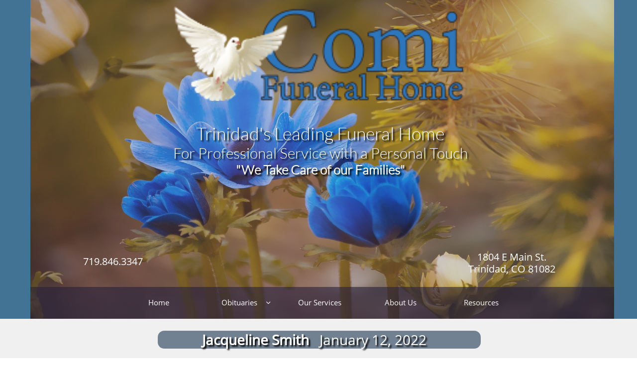

--- FILE ---
content_type: text/html
request_url: https://comifuneralhome.net/jacqueline-smith-1-12-22
body_size: 61680
content:
<!DOCTYPE html PUBLIC "-//W3C//DTD XHTML 1.0 Transitional//EN" "http://www.w3.org/TR/xhtml1/DTD/xhtml1-transitional.dtd">
<html xmlns="http://www.w3.org/1999/xhtml">
<head>
<title>Jacqueline Smith 1.12.22</title>
<meta http-equiv="Content-Type" content="text/html; charset=utf-8"/>
<meta http-equiv="X-UA-Compatible" content="IE=edge">
<meta name="SKYPE_TOOLBAR" content="SKYPE_TOOLBAR_PARSER_COMPATIBLE"/>
<meta name="HandheldFriendly" content="True" />
<meta name="MobileOptimized" content="1024" />
<meta name="viewport" content="width=1024" /> 
<link rel="shortcut icon" href="https://storage.googleapis.com/wzukusers/user-34869979/images/fav-776c9fca50904164ab2d82a8d91b5d49/favicon.ico?v=fav-776c9fca50904164ab2d82a8d91b5d49" type="image/x-icon" />
<link rel="icon" type="image/png" href="https://storage.googleapis.com/wzukusers/user-34869979/images/fav-776c9fca50904164ab2d82a8d91b5d49/favicon-16x16.png?v=fav-776c9fca50904164ab2d82a8d91b5d49" sizes="16x16">
<link rel="icon" type="image/png" href="https://storage.googleapis.com/wzukusers/user-34869979/images/fav-776c9fca50904164ab2d82a8d91b5d49/favicon-32x32.png?v=fav-776c9fca50904164ab2d82a8d91b5d49" sizes="32x32">
<link rel="icon" type="image/png" href="https://storage.googleapis.com/wzukusers/user-34869979/images/fav-776c9fca50904164ab2d82a8d91b5d49/favicon-96x96.png?v=fav-776c9fca50904164ab2d82a8d91b5d49" sizes="96x96">
<link rel="icon" type="image/png" href="https://storage.googleapis.com/wzukusers/user-34869979/images/fav-776c9fca50904164ab2d82a8d91b5d49/favicon-160x160.png?v=fav-776c9fca50904164ab2d82a8d91b5d49" sizes="160x160">
<link rel="icon" type="image/png" href="https://storage.googleapis.com/wzukusers/user-34869979/images/fav-776c9fca50904164ab2d82a8d91b5d49/favicon-196x196.png?v=fav-776c9fca50904164ab2d82a8d91b5d49" sizes="196x196">
<link rel="apple-touch-icon" href="https://storage.googleapis.com/wzukusers/user-34869979/images/fav-776c9fca50904164ab2d82a8d91b5d49/apple-touch-icon.png?v=fav-776c9fca50904164ab2d82a8d91b5d49" />
<link rel="apple-touch-icon" sizes="57x57" href="https://storage.googleapis.com/wzukusers/user-34869979/images/fav-776c9fca50904164ab2d82a8d91b5d49/apple-touch-icon-57x57.png?v=fav-776c9fca50904164ab2d82a8d91b5d49">
<link rel="apple-touch-icon" sizes="60x60" href="https://storage.googleapis.com/wzukusers/user-34869979/images/fav-776c9fca50904164ab2d82a8d91b5d49/apple-touch-icon-60x60.png?v=fav-776c9fca50904164ab2d82a8d91b5d49">
<link rel="apple-touch-icon" sizes="72x72" href="https://storage.googleapis.com/wzukusers/user-34869979/images/fav-776c9fca50904164ab2d82a8d91b5d49/apple-touch-icon-72x72.png?v=fav-776c9fca50904164ab2d82a8d91b5d49">
<link rel="apple-touch-icon" sizes="114x114" href="https://storage.googleapis.com/wzukusers/user-34869979/images/fav-776c9fca50904164ab2d82a8d91b5d49/apple-touch-icon-114x114.png?v=fav-776c9fca50904164ab2d82a8d91b5d49">
<link rel="apple-touch-icon" sizes="120x120" href="https://storage.googleapis.com/wzukusers/user-34869979/images/fav-776c9fca50904164ab2d82a8d91b5d49/apple-touch-icon-120x120.png?v=fav-776c9fca50904164ab2d82a8d91b5d49">
<link rel="apple-touch-icon" sizes="152x152" href="https://storage.googleapis.com/wzukusers/user-34869979/images/fav-776c9fca50904164ab2d82a8d91b5d49/apple-touch-icon-152x152.png?v=fav-776c9fca50904164ab2d82a8d91b5d49">
<meta name="msapplication-square70x70logo" content="https://storage.googleapis.com/wzukusers/user-34869979/images/fav-776c9fca50904164ab2d82a8d91b5d49/mstile-70x70.png?v=fav-776c9fca50904164ab2d82a8d91b5d49" />
<meta name="msapplication-square144x144logo" content="https://storage.googleapis.com/wzukusers/user-34869979/images/fav-776c9fca50904164ab2d82a8d91b5d49/mstile-144x144.png?v=fav-776c9fca50904164ab2d82a8d91b5d49" />
<meta name="msapplication-square150x150logo" content="https://storage.googleapis.com/wzukusers/user-34869979/images/fav-776c9fca50904164ab2d82a8d91b5d49/mstile-150x150.png?v=fav-776c9fca50904164ab2d82a8d91b5d49" />
<meta name="msapplication-wide310x150logo" content="https://storage.googleapis.com/wzukusers/user-34869979/images/fav-776c9fca50904164ab2d82a8d91b5d49/mstile-310x150.png?v=fav-776c9fca50904164ab2d82a8d91b5d49" />
<meta name="msapplication-square310x310logo" content="https://storage.googleapis.com/wzukusers/user-34869979/images/fav-776c9fca50904164ab2d82a8d91b5d49/mstile-310x310.png?v=fav-776c9fca50904164ab2d82a8d91b5d49" />


<meta name="twitter:card" content="summary"/>
<meta property="og:image" content="https://storage.googleapis.com/wzsitethumbnails/site-49610725/800x500.jpg"/>
<meta property="og:image:width" content="800"/>
<meta property="og:image:height" content="500"/>

<script type="text/javascript">
var _fc;window.getInsights=function(a,b){_fc||(_fc=a,a=null),window.AMInsights?(_fc&&(_fc(window.AMInsights),_fc=null),a&&a(window.AMInsights)):(b=b||25,setTimeout(function(){window.getInsights(a,2*b)},b))};
</script>
<script type="text/javascript" src="https://assets.mywebsitebuilder.com/assets/t.js?brand=SiteBuilder&v=g-202507311507277730" async></script>
<script type="text/javascript">
window.getInsights(function(insights){insights.init('486c9dea-b195-4d21-97e2-fd118547c8ea');});
</script>

<link rel='stylesheet' type='text/css' href='https://components.mywebsitebuilder.com/g-202507311507277730/viewer-sitebuilder/viewer.css'/>

<script type='text/javascript'>
var PageData = {"baseAddress":"comifuneralhome.net","ServicesBasePath":"","isTablet":false,"siteSettings":{"doneFirstPublish":"true","enableColumnsGrid":"false","isFirstMobileUse":"true","mobileIsDeactivated":"true","showAlwaysColumnsGrid":"false"},"defaultAjaxPageID":"id1642363265528","PageNotFound":false};
var Global = {"FacebookAppID":null,"IsMobileView":false,"IsTabletView":false,"IsMobileClient":false,"CloudflareOptions":6,"SiteID":49610725};
var SiteInformation = {"groupId":49610725,"isPublished":false,"limitations":{"video":{"limitation":{"isLimited":true},"dialog":{"isDiscount":false}},"pages":{"limitation":{"isLimited":true},"dialog":{"isDiscount":false}},"ecommerce":{"limitation":{"isLimited":true},"dialog":{"isDiscount":false}},"publish":{"limitation":{"isLimited":true},"dialog":{"isDiscount":false}},"stats":{"limitation":{"isLimited":false},"dialog":{"isDiscount":false}},"storage":{"limitation":{"isLimited":true},"dialog":{"isDiscount":false}},"file":{"limitation":{"isLimited":true},"dialog":{"isDiscount":false}},"premium":{"limitation":{"isLimited":false},"dialog":{"isDiscount":false}},"mobile":{"limitation":{"isLimited":true},"dialog":{"isDiscount":false}},"newSites":{"limitation":{"isLimited":true},"dialog":{"isDiscount":false}},"favicon":{"limitation":{"isLimited":true},"dialog":{"isDiscount":false}},"embedded":{"limitation":{"isLimited":true},"dialog":{"isDiscount":false}},"bannerFeature":{"limitation":{"isLimited":false},"dialog":{"isDiscount":false},"iframeUrl":"https://components.mywebsitebuilder.com/sitebuilder/freebanner.html","iframeHeight":"66px"},"history":{"limitation":{"isLimited":true},"dialog":{"isDiscount":false}},"posts":{"limitation":{"isLimited":true},"dialog":{"isDiscount":false}},"hdvideo":{"limitation":{"isLimited":true},"dialog":{"isDiscount":false}},"totalPages":{"limitation":{"isLimited":true},"dialog":{"isDiscount":false}},"advancedStats":{"limitation":{"isLimited":false},"dialog":{"isDiscount":false}},"form":{"limitation":{"isLimited":true},"dialog":{"isDiscount":false}}},"isPremium":true,"isSaved":false,"siteType":0,"isTemplate":false,"baseVersion":"90513345","isFirstSiteVersion":false,"hasSites":false,"storeInformation":{},"appMarketInformation":{}};
var Settings = {"UserStorageUrlsMap":{"2":"https://wzukusers.blob.core.windows.net/user-{0}/","6":"https://storage.googleapis.com/wzukusers/user-{0}/","61":"https://storage.googleapis.com/wzukusers/user-{0}/","100":"https://storage.googleapis.com/te-hosted-sites/user-{0}/","105":"https://storage.googleapis.com/te-sitey-sites/user-{0}/","103":"https://storage.googleapis.com/te-websitebuilder-sites/user-{0}/","102":"https://storage.googleapis.com/te-sitelio-sites/user-{0}/","106":"https://storage.googleapis.com/te-sitebuilder-sites/user-{0}/"},"WebzaiStorageUrlsMap":{"2":"https://wzuk.blob.core.windows.net/assets/","6":"https://storage.googleapis.com/wzuk/assets/","61":"https://storage.googleapis.com/wzuk/assets/"},"InsightsTrackerUrl":"https://assets.mywebsitebuilder.com/assets","GoogleMapsApiKey":"AIzaSyB0Y_Se6ML5I_sabSoSyMg004wY1XUoBaY","RecaptchaSiteKey":"6LeezEMUAAAAABxJKN1gbtMmzRN6C2CfFD1E6r0U","StaticContentUrl":"https://webzaidev.blob.core.windows.net/","ServiceAddress":"https://editor.sitebuilder.com/","ApplicationRoot":"https://components.mywebsitebuilder.com/g-202507311507277730","Brand":6,"ApplicationDomain":"sitebuilder.com","YoutubeApiKey":"","InstagramClientId":"483843269120637","AppsIframeRoot":"https://components.mywebsitebuilder.com","AppVersion":"g-202507311507277730","DevelopmentMode":"","ServiceEndpoints":{"Store":{"EmbedApi":"https://embed.sitebuilder.com/dist/src/","PublicApi":"https://store-api.sitebuilder.com/v1/"},"Storage":null},"ImageProxy":"https://images.builderservices.io/s/?","DataProxy":"https://data.mywebsitebuilder.com","IsApiPartner":false,"BrandName":"SiteBuilder","RaygunSettings":null,"FreeBannerUrl":"https://components.mywebsitebuilder.com/sitebuilder/freebanner.html"};

</script>
<script src='https://components.mywebsitebuilder.com/g-202507311507277730/viewer/viewer.js' type='text/javascript'></script>

<script src='https://storage.googleapis.com/te-sitebuilder-sites/user-34869979/sites/49610725/74c2db4c28954a73ac354792706ad67f/63d1001f1bbf421f8c0ed97405d66d39.js?1768857969' type='text/javascript'></script>
<script src='https://storage.googleapis.com/te-sitebuilder-sites/user-34869979/sites/49610725/74c2db4c28954a73ac354792706ad67f/589b967ccf724ab9a509349b57547a11.js?1768857969' type='text/javascript'></script>
<script src='https://storage.googleapis.com/te-sitebuilder-sites/user-34869979/sites/49610725/74c2db4c28954a73ac354792706ad67f/6cf98967d4df418ba514225e7739b2c1.js?1768857969' type='text/javascript'></script>
<script type='text/javascript'>
var SiteFilesMap = {"page-id1343569893637":"https://storage.googleapis.com/te-sitebuilder-sites/user-34869979/sites/49610725/74c2db4c28954a73ac354792706ad67f/639334008f0d4cf2b42803dc5f309d25.js","page-1407672391051":"https://storage.googleapis.com/te-sitebuilder-sites/user-34869979/sites/49610725/74c2db4c28954a73ac354792706ad67f/96e98a95483644f980982eb94e6bd405.js","page-1407672430981":"https://storage.googleapis.com/te-sitebuilder-sites/user-34869979/sites/49610725/74c2db4c28954a73ac354792706ad67f/b5d6643881ce4e3e92a60c20859eae27.js","page-id1562720769441":"https://storage.googleapis.com/te-sitebuilder-sites/user-34869979/sites/49610725/74c2db4c28954a73ac354792706ad67f/749b068f0bf2499ab64af90335f56f5f.js","page-id1564521522885":"https://storage.googleapis.com/te-sitebuilder-sites/user-34869979/sites/49610725/74c2db4c28954a73ac354792706ad67f/87c235f8b8c142dda5fb58975d140c34.js","page-id1580058089714":"https://storage.googleapis.com/te-sitebuilder-sites/user-34869979/sites/49610725/74c2db4c28954a73ac354792706ad67f/0154965207f242ea865da2e35b283224.js","page-id1581476762951":"https://storage.googleapis.com/te-sitebuilder-sites/user-34869979/sites/49610725/74c2db4c28954a73ac354792706ad67f/2537721ee3f94920961d6e3dc52c5fc2.js","page-id1581714158716":"https://storage.googleapis.com/te-sitebuilder-sites/user-34869979/sites/49610725/74c2db4c28954a73ac354792706ad67f/50af9af9f2d247d3b94284f7db4fa50d.js","page-id1581977141261":"https://storage.googleapis.com/te-sitebuilder-sites/user-34869979/sites/49610725/74c2db4c28954a73ac354792706ad67f/97d520f729014a3b87ae83d079f2fd3a.js","page-id1581977787998":"https://storage.googleapis.com/te-sitebuilder-sites/user-34869979/sites/49610725/74c2db4c28954a73ac354792706ad67f/ef08ec11d37448b8b5de135b22e93b80.js","page-id1582059752787":"https://storage.googleapis.com/te-sitebuilder-sites/user-34869979/sites/49610725/74c2db4c28954a73ac354792706ad67f/2e971bdc30e54fbfb81d1e542401b6ea.js","page-id1582668506652":"https://storage.googleapis.com/te-sitebuilder-sites/user-34869979/sites/49610725/74c2db4c28954a73ac354792706ad67f/e247efa9dad54a8baaafd7efa9fcb3dd.js","page-id1583035734439":"https://storage.googleapis.com/te-sitebuilder-sites/user-34869979/sites/49610725/74c2db4c28954a73ac354792706ad67f/6ebac94f7e1c47e6986e0a8a7fa29929.js","page-id1583360118873":"https://storage.googleapis.com/te-sitebuilder-sites/user-34869979/sites/49610725/74c2db4c28954a73ac354792706ad67f/0aefc71bb82f441cb3f28e5650b7e4b0.js","page-id1583460697512":"https://storage.googleapis.com/te-sitebuilder-sites/user-34869979/sites/49610725/74c2db4c28954a73ac354792706ad67f/043643cd17704bddaa4e62750f7edf61.js","page-id1583600226175":"https://storage.googleapis.com/te-sitebuilder-sites/user-34869979/sites/49610725/74c2db4c28954a73ac354792706ad67f/f15c996a81b34bbfa58efa255886ff57.js","page-id1583796903847":"https://storage.googleapis.com/te-sitebuilder-sites/user-34869979/sites/49610725/74c2db4c28954a73ac354792706ad67f/2a62253ce490423facfabf431deb43af.js","page-id1584413644075":"https://storage.googleapis.com/te-sitebuilder-sites/user-34869979/sites/49610725/74c2db4c28954a73ac354792706ad67f/e4082df84200448390b97ca77eb9f9a1.js","page-id1584414074855":"https://storage.googleapis.com/te-sitebuilder-sites/user-34869979/sites/49610725/74c2db4c28954a73ac354792706ad67f/e4fde6b0e75946f8869619a7c1eddd2b.js","page-id1584476259950":"https://storage.googleapis.com/te-sitebuilder-sites/user-34869979/sites/49610725/74c2db4c28954a73ac354792706ad67f/0185f1ab8dbd4548bd194cbfeaa99d00.js","page-id1584476464642":"https://storage.googleapis.com/te-sitebuilder-sites/user-34869979/sites/49610725/74c2db4c28954a73ac354792706ad67f/c9d08417ff4e411abf6e078901f15459.js","page-id1585105640090":"https://storage.googleapis.com/te-sitebuilder-sites/user-34869979/sites/49610725/74c2db4c28954a73ac354792706ad67f/05dae6d1456a43cca5ce3b45a424e273.js","page-id1585626206062":"https://storage.googleapis.com/te-sitebuilder-sites/user-34869979/sites/49610725/74c2db4c28954a73ac354792706ad67f/78fedcb725f747eca25b8558300b36cc.js","page-id1585712318814":"https://storage.googleapis.com/te-sitebuilder-sites/user-34869979/sites/49610725/74c2db4c28954a73ac354792706ad67f/c3d99181cfb4420aa66d3e84c0c7470c.js","page-id1585884428850":"https://storage.googleapis.com/te-sitebuilder-sites/user-34869979/sites/49610725/74c2db4c28954a73ac354792706ad67f/8abd718b5daf4d8e9e69ae6e45528cb2.js","page-id1586984805487":"https://storage.googleapis.com/te-sitebuilder-sites/user-34869979/sites/49610725/74c2db4c28954a73ac354792706ad67f/bd3c041786c14bcd9ba7d0f8536ae2cf.js","page-id1586985506161":"https://storage.googleapis.com/te-sitebuilder-sites/user-34869979/sites/49610725/74c2db4c28954a73ac354792706ad67f/54623312849d4e34a4811aef942fdc82.js","page-id1587439865125":"https://storage.googleapis.com/te-sitebuilder-sites/user-34869979/sites/49610725/74c2db4c28954a73ac354792706ad67f/482dcbce67914364888241b2764c3151.js","page-id1587440526586":"https://storage.googleapis.com/te-sitebuilder-sites/user-34869979/sites/49610725/74c2db4c28954a73ac354792706ad67f/89f674e1f8284b69acd350cab01c67fd.js","page-id1587440767130":"https://storage.googleapis.com/te-sitebuilder-sites/user-34869979/sites/49610725/74c2db4c28954a73ac354792706ad67f/4347f0da8466408fa66e99ab43c7294c.js","page-id1587441388524":"https://storage.googleapis.com/te-sitebuilder-sites/user-34869979/sites/49610725/74c2db4c28954a73ac354792706ad67f/794a1e708fbd45a0a70255ccb07ac0f8.js","page-id1587441658241":"https://storage.googleapis.com/te-sitebuilder-sites/user-34869979/sites/49610725/74c2db4c28954a73ac354792706ad67f/89a23d0d20d04ad783806ee02dcbda86.js","page-id1587695438246":"https://storage.googleapis.com/te-sitebuilder-sites/user-34869979/sites/49610725/74c2db4c28954a73ac354792706ad67f/91af2f434aaf4941adb47f62adf3f2d1.js","page-id1587695868960":"https://storage.googleapis.com/te-sitebuilder-sites/user-34869979/sites/49610725/74c2db4c28954a73ac354792706ad67f/ff0d2d2d068e4c278ebcbf164644e4af.js","page-id1587696196114":"https://storage.googleapis.com/te-sitebuilder-sites/user-34869979/sites/49610725/74c2db4c28954a73ac354792706ad67f/8f8d1da34d3a484f901dbc9f37bbb8b3.js","page-id1588132586878":"https://storage.googleapis.com/te-sitebuilder-sites/user-34869979/sites/49610725/74c2db4c28954a73ac354792706ad67f/4576fd172566463398205e90322dae8b.js","page-id1588133250841":"https://storage.googleapis.com/te-sitebuilder-sites/user-34869979/sites/49610725/74c2db4c28954a73ac354792706ad67f/6d0cfc79573f43d989d04dda2b2fab54.js","page-id1588734725892":"https://storage.googleapis.com/te-sitebuilder-sites/user-34869979/sites/49610725/74c2db4c28954a73ac354792706ad67f/4a681fd3521c4efcb3c25367d986c6e6.js","page-id1589748145944":"https://storage.googleapis.com/te-sitebuilder-sites/user-34869979/sites/49610725/74c2db4c28954a73ac354792706ad67f/62c593dadf65490d80842a1ce182a220.js","page-id1590120804313":"https://storage.googleapis.com/te-sitebuilder-sites/user-34869979/sites/49610725/74c2db4c28954a73ac354792706ad67f/0ecc7591ce3447b28990cbe87f8817e1.js","page-id1590637299448":"https://storage.googleapis.com/te-sitebuilder-sites/user-34869979/sites/49610725/74c2db4c28954a73ac354792706ad67f/df34a77a54014e2f9577b1a663e1393f.js","page-id1591154124424":"https://storage.googleapis.com/te-sitebuilder-sites/user-34869979/sites/49610725/74c2db4c28954a73ac354792706ad67f/adfd34e0d5f34422b2db0a7df9a53b4a.js","page-id1591155047521":"https://storage.googleapis.com/te-sitebuilder-sites/user-34869979/sites/49610725/74c2db4c28954a73ac354792706ad67f/2f05fbc1125442d99b7c6f376eea22f7.js","page-id1591500711754":"https://storage.googleapis.com/te-sitebuilder-sites/user-34869979/sites/49610725/74c2db4c28954a73ac354792706ad67f/362d044badbe43bba4f326c82f59e183.js","page-id1591650678673":"https://storage.googleapis.com/te-sitebuilder-sites/user-34869979/sites/49610725/74c2db4c28954a73ac354792706ad67f/a47f66b0bb7f4e0f9fbf97de34311cb1.js","page-id1591651904099":"https://storage.googleapis.com/te-sitebuilder-sites/user-34869979/sites/49610725/74c2db4c28954a73ac354792706ad67f/ee2de84dd40e4df8ac2fcd05c625a2c7.js","page-id1591652186119":"https://storage.googleapis.com/te-sitebuilder-sites/user-34869979/sites/49610725/74c2db4c28954a73ac354792706ad67f/422c0eb21ef445a0bc1e65c039c9dbe2.js","page-id1591734956878":"https://storage.googleapis.com/te-sitebuilder-sites/user-34869979/sites/49610725/74c2db4c28954a73ac354792706ad67f/f84385b7262245bd96e8b2d02707e1b6.js","page-id1592105152770":"https://storage.googleapis.com/te-sitebuilder-sites/user-34869979/sites/49610725/74c2db4c28954a73ac354792706ad67f/0b3b50b515384ab782e023f978f4b052.js","page-id1592362974528":"https://storage.googleapis.com/te-sitebuilder-sites/user-34869979/sites/49610725/74c2db4c28954a73ac354792706ad67f/842c0008f4b74e4d9162d56942cb1113.js","page-id1592363377032":"https://storage.googleapis.com/te-sitebuilder-sites/user-34869979/sites/49610725/74c2db4c28954a73ac354792706ad67f/e26c9999c0eb457a8ee86e11b7a79644.js","page-id1592363952694":"https://storage.googleapis.com/te-sitebuilder-sites/user-34869979/sites/49610725/74c2db4c28954a73ac354792706ad67f/d676c393a0884248a96658162344c532.js","page-id1592627054220":"https://storage.googleapis.com/te-sitebuilder-sites/user-34869979/sites/49610725/74c2db4c28954a73ac354792706ad67f/48f4c5b4453b49d4af91898e552a3f16.js","page-id1593057489481":"https://storage.googleapis.com/te-sitebuilder-sites/user-34869979/sites/49610725/74c2db4c28954a73ac354792706ad67f/bc26e17b8dcf427a9d9f61517369a5c1.js","page-id1593058040115":"https://storage.googleapis.com/te-sitebuilder-sites/user-34869979/sites/49610725/74c2db4c28954a73ac354792706ad67f/5887d40982344a3890bb0964725e8c04.js","page-id1593058583338":"https://storage.googleapis.com/te-sitebuilder-sites/user-34869979/sites/49610725/74c2db4c28954a73ac354792706ad67f/e81cad00aaf744378e967ec7f0c746be.js","page-id1593058942967":"https://storage.googleapis.com/te-sitebuilder-sites/user-34869979/sites/49610725/74c2db4c28954a73ac354792706ad67f/cf80113fbc474f67b5815513445a0bab.js","page-id1593059465040":"https://storage.googleapis.com/te-sitebuilder-sites/user-34869979/sites/49610725/74c2db4c28954a73ac354792706ad67f/4603cb9ffce54d67b5300bca83453a7c.js","page-id1593289409262":"https://storage.googleapis.com/te-sitebuilder-sites/user-34869979/sites/49610725/74c2db4c28954a73ac354792706ad67f/9db8cca3bc0049c081f6fdedd39f4460.js","page-id1593836850137":"https://storage.googleapis.com/te-sitebuilder-sites/user-34869979/sites/49610725/74c2db4c28954a73ac354792706ad67f/f9ff2d37a73f4125bd641f4a86e2744b.js","page-id1593837436516":"https://storage.googleapis.com/te-sitebuilder-sites/user-34869979/sites/49610725/74c2db4c28954a73ac354792706ad67f/c4b70c6bfb634835841a2e462503a3cb.js","page-id1594269668598":"https://storage.googleapis.com/te-sitebuilder-sites/user-34869979/sites/49610725/74c2db4c28954a73ac354792706ad67f/43687db0b60d452b9f05477e6a834aee.js","page-id1594867643147":"https://storage.googleapis.com/te-sitebuilder-sites/user-34869979/sites/49610725/74c2db4c28954a73ac354792706ad67f/d6a6807055b843df8d49123a9f693591.js","page-id1594868443638":"https://storage.googleapis.com/te-sitebuilder-sites/user-34869979/sites/49610725/74c2db4c28954a73ac354792706ad67f/f6dce441ee93495e9ae4f27dd32c6ff0.js","page-id1595390223403":"https://storage.googleapis.com/te-sitebuilder-sites/user-34869979/sites/49610725/74c2db4c28954a73ac354792706ad67f/f6f2224774bd40378a10eecf9973ae27.js","page-id1596684839644":"https://storage.googleapis.com/te-sitebuilder-sites/user-34869979/sites/49610725/74c2db4c28954a73ac354792706ad67f/f76dca063fbf4ad58728bee7126b520b.js","page-id1597203900422":"https://storage.googleapis.com/te-sitebuilder-sites/user-34869979/sites/49610725/74c2db4c28954a73ac354792706ad67f/17eaf33d9c934df3a5e0264c7cff1023.js","page-id1597204255358":"https://storage.googleapis.com/te-sitebuilder-sites/user-34869979/sites/49610725/74c2db4c28954a73ac354792706ad67f/e9cd0034462146e59fb3feaa267532d0.js","page-id1597548001245":"https://storage.googleapis.com/te-sitebuilder-sites/user-34869979/sites/49610725/74c2db4c28954a73ac354792706ad67f/dd9c7f9e8ca4402c93f2525194348786.js","page-id1597808381371":"https://storage.googleapis.com/te-sitebuilder-sites/user-34869979/sites/49610725/74c2db4c28954a73ac354792706ad67f/d22077742afc4f24a463876a1c736698.js","page-id1597808849373":"https://storage.googleapis.com/te-sitebuilder-sites/user-34869979/sites/49610725/74c2db4c28954a73ac354792706ad67f/270d5ac009af44b0b79376364634654e.js","page-id1598585432156":"https://storage.googleapis.com/te-sitebuilder-sites/user-34869979/sites/49610725/74c2db4c28954a73ac354792706ad67f/c8e7b69e964b4c609c435e8a0fc607f0.js","page-id1598586078203":"https://storage.googleapis.com/te-sitebuilder-sites/user-34869979/sites/49610725/74c2db4c28954a73ac354792706ad67f/738477f3cb5b406db665bffd73bdfe5e.js","page-id1598586761815":"https://storage.googleapis.com/te-sitebuilder-sites/user-34869979/sites/49610725/74c2db4c28954a73ac354792706ad67f/a2b214aedba449399d3de5d9a8a6199c.js","page-id1598934956172":"https://storage.googleapis.com/te-sitebuilder-sites/user-34869979/sites/49610725/74c2db4c28954a73ac354792706ad67f/da413c92e16440e996b9efa11a50912b.js","page-id1599107294109":"https://storage.googleapis.com/te-sitebuilder-sites/user-34869979/sites/49610725/74c2db4c28954a73ac354792706ad67f/07b15c9ebe994326bf25096affc08f32.js","page-id1599451589062":"https://storage.googleapis.com/te-sitebuilder-sites/user-34869979/sites/49610725/74c2db4c28954a73ac354792706ad67f/78d4d7c68a5841168a12315fcec544fe.js","page-id1599972341145":"https://storage.googleapis.com/te-sitebuilder-sites/user-34869979/sites/49610725/74c2db4c28954a73ac354792706ad67f/6c95b4dbe92a4079bbeb23c81370f5bc.js","page-id1599972828562":"https://storage.googleapis.com/te-sitebuilder-sites/user-34869979/sites/49610725/74c2db4c28954a73ac354792706ad67f/2c2603f947db498eb0b6612598ae8ce6.js","page-id1600484267714":"https://storage.googleapis.com/te-sitebuilder-sites/user-34869979/sites/49610725/74c2db4c28954a73ac354792706ad67f/fb05a603148f48bfb55c38e805ca39c1.js","page-id1600484735815":"https://storage.googleapis.com/te-sitebuilder-sites/user-34869979/sites/49610725/74c2db4c28954a73ac354792706ad67f/16076a3954ef49ef9e737d9301f763fe.js","page-id1600485504868":"https://storage.googleapis.com/te-sitebuilder-sites/user-34869979/sites/49610725/74c2db4c28954a73ac354792706ad67f/be4eba19fcd745f8ad94bd62d912fa80.js","page-id1601264417452":"https://storage.googleapis.com/te-sitebuilder-sites/user-34869979/sites/49610725/74c2db4c28954a73ac354792706ad67f/0d0c871bfda94e32a4b6a14a15d7b70a.js","page-id1601264583194":"https://storage.googleapis.com/te-sitebuilder-sites/user-34869979/sites/49610725/74c2db4c28954a73ac354792706ad67f/6569540d679e44d28b231e405ce25034.js","page-id1601265084447":"https://storage.googleapis.com/te-sitebuilder-sites/user-34869979/sites/49610725/74c2db4c28954a73ac354792706ad67f/0c6b328733a94b0295202a1cb6d1c4ad.js","page-id1601303306437":"https://storage.googleapis.com/te-sitebuilder-sites/user-34869979/sites/49610725/74c2db4c28954a73ac354792706ad67f/2a2f8ab5028347bfa3e773fc28340760.js","page-id1601872567921":"https://storage.googleapis.com/te-sitebuilder-sites/user-34869979/sites/49610725/74c2db4c28954a73ac354792706ad67f/1c56c6b4976b4c79b72784f55a5416c2.js","page-id1602219279043":"https://storage.googleapis.com/te-sitebuilder-sites/user-34869979/sites/49610725/74c2db4c28954a73ac354792706ad67f/708d92a900e049fb85f719f00da00c61.js","page-id1602219577444":"https://storage.googleapis.com/te-sitebuilder-sites/user-34869979/sites/49610725/74c2db4c28954a73ac354792706ad67f/5506aa99727b448eaa7aba3266c95554.js","page-id1602560374276":"https://storage.googleapis.com/te-sitebuilder-sites/user-34869979/sites/49610725/74c2db4c28954a73ac354792706ad67f/347f39b3a3464e36b240685bed670a9e.js","page-id1602735575952":"https://storage.googleapis.com/te-sitebuilder-sites/user-34869979/sites/49610725/74c2db4c28954a73ac354792706ad67f/95e4c6192bd14dadb17cb455c1ec1ef2.js","page-id1602906038058":"https://storage.googleapis.com/te-sitebuilder-sites/user-34869979/sites/49610725/74c2db4c28954a73ac354792706ad67f/ffc0dec5588b4800a3c8d87ec0c72e9a.js","page-id1602906479868":"https://storage.googleapis.com/te-sitebuilder-sites/user-34869979/sites/49610725/74c2db4c28954a73ac354792706ad67f/5120ca0b2a77467c9af8993021d2ef96.js","page-id1603338291158":"https://storage.googleapis.com/te-sitebuilder-sites/user-34869979/sites/49610725/74c2db4c28954a73ac354792706ad67f/26fdf9e1d2234842a00b0ebae7e5c331.js","page-id1604202821372":"https://storage.googleapis.com/te-sitebuilder-sites/user-34869979/sites/49610725/74c2db4c28954a73ac354792706ad67f/4a1e97dd7f6748fcab4cd51532511774.js","page-id1604727851387":"https://storage.googleapis.com/te-sitebuilder-sites/user-34869979/sites/49610725/74c2db4c28954a73ac354792706ad67f/c37cd4effd474f7195a5e1ba68918c63.js","page-id1605070281284":"https://storage.googleapis.com/te-sitebuilder-sites/user-34869979/sites/49610725/74c2db4c28954a73ac354792706ad67f/a68414f6df914109acc88ac4d8fefcf6.js","page-id1605149049661":"https://storage.googleapis.com/te-sitebuilder-sites/user-34869979/sites/49610725/74c2db4c28954a73ac354792706ad67f/31842325567a48388403342c1f2319c4.js","page-id1605762370308":"https://storage.googleapis.com/te-sitebuilder-sites/user-34869979/sites/49610725/74c2db4c28954a73ac354792706ad67f/c32d435056a44760a7095981df66cc43.js","page-id1605763317223":"https://storage.googleapis.com/te-sitebuilder-sites/user-34869979/sites/49610725/74c2db4c28954a73ac354792706ad67f/2265212221f54dcfba37ea78379015b9.js","page-id1605763641476":"https://storage.googleapis.com/te-sitebuilder-sites/user-34869979/sites/49610725/74c2db4c28954a73ac354792706ad67f/4481146d13ec458a9eba29a26392895a.js","page-id1605933348365":"https://storage.googleapis.com/te-sitebuilder-sites/user-34869979/sites/49610725/74c2db4c28954a73ac354792706ad67f/4800cecb2a9f4104b33ae645b175cfb4.js","page-id1606625903939":"https://storage.googleapis.com/te-sitebuilder-sites/user-34869979/sites/49610725/74c2db4c28954a73ac354792706ad67f/6d6be796295847e8bbf45b83981cedf9.js","page-id1607231147079":"https://storage.googleapis.com/te-sitebuilder-sites/user-34869979/sites/49610725/74c2db4c28954a73ac354792706ad67f/82725ebb3d094c9692d32ac22d85656b.js","page-id1607231597301":"https://storage.googleapis.com/te-sitebuilder-sites/user-34869979/sites/49610725/74c2db4c28954a73ac354792706ad67f/3e3e821707ba43489f84bddbac911f14.js","page-id1607577616803":"https://storage.googleapis.com/te-sitebuilder-sites/user-34869979/sites/49610725/74c2db4c28954a73ac354792706ad67f/0f23d0cf7a694e02a81533b864f66fc8.js","page-id1607748707599":"https://storage.googleapis.com/te-sitebuilder-sites/user-34869979/sites/49610725/74c2db4c28954a73ac354792706ad67f/813e8afcf2704b61bc43149cbd4ec904.js","page-id1608350167688":"https://storage.googleapis.com/te-sitebuilder-sites/user-34869979/sites/49610725/74c2db4c28954a73ac354792706ad67f/51c4bd9f1a8343ddb13127b5eebbfa56.js","page-id1609040292794":"https://storage.googleapis.com/te-sitebuilder-sites/user-34869979/sites/49610725/74c2db4c28954a73ac354792706ad67f/801c716fee474260837784a15d966a92.js","page-id1609040626315":"https://storage.googleapis.com/te-sitebuilder-sites/user-34869979/sites/49610725/74c2db4c28954a73ac354792706ad67f/64b9b9b570bb41baabaa679b4015f3aa.js","page-id1609477246676":"https://storage.googleapis.com/te-sitebuilder-sites/user-34869979/sites/49610725/74c2db4c28954a73ac354792706ad67f/ee5cc09328c54206933c5aa8969fa104.js","page-id1609993689101":"https://storage.googleapis.com/te-sitebuilder-sites/user-34869979/sites/49610725/74c2db4c28954a73ac354792706ad67f/6aaf9e690efb432582dcc59f6e6f608f.js","page-id1609994832187":"https://storage.googleapis.com/te-sitebuilder-sites/user-34869979/sites/49610725/74c2db4c28954a73ac354792706ad67f/8a27339b926b4045993b0ff0d6a264a4.js","page-id1609995412690":"https://storage.googleapis.com/te-sitebuilder-sites/user-34869979/sites/49610725/74c2db4c28954a73ac354792706ad67f/2b87b60a352349ff811dcdfd96d1eada.js","page-id1609996013116":"https://storage.googleapis.com/te-sitebuilder-sites/user-34869979/sites/49610725/74c2db4c28954a73ac354792706ad67f/555d80727adf440c975ed8266da7d963.js","page-id1610518981184":"https://storage.googleapis.com/te-sitebuilder-sites/user-34869979/sites/49610725/74c2db4c28954a73ac354792706ad67f/7008e0d13ee747a399158fa1ce593178.js","page-id1610519349631":"https://storage.googleapis.com/te-sitebuilder-sites/user-34869979/sites/49610725/74c2db4c28954a73ac354792706ad67f/35d6a883585740c5ac631d1f9fc05e9a.js","page-id1610519535896":"https://storage.googleapis.com/te-sitebuilder-sites/user-34869979/sites/49610725/74c2db4c28954a73ac354792706ad67f/10406b874619494d8ae5ba8f10553f1d.js","page-id1611462214964":"https://storage.googleapis.com/te-sitebuilder-sites/user-34869979/sites/49610725/74c2db4c28954a73ac354792706ad67f/990eb66324f44b199ac6eb7c5e5007ca.js","page-id1611462975902":"https://storage.googleapis.com/te-sitebuilder-sites/user-34869979/sites/49610725/74c2db4c28954a73ac354792706ad67f/40ea9b4ba7ab404d98b05e5b14c3706e.js","page-id1611463424008":"https://storage.googleapis.com/te-sitebuilder-sites/user-34869979/sites/49610725/74c2db4c28954a73ac354792706ad67f/aea5ad8c8d7d460083a1454dad8ed86a.js","page-id1611463675946":"https://storage.googleapis.com/te-sitebuilder-sites/user-34869979/sites/49610725/74c2db4c28954a73ac354792706ad67f/d42fdc8331be4bc4b8f2c2149ef29717.js","page-id1611807450085":"https://storage.googleapis.com/te-sitebuilder-sites/user-34869979/sites/49610725/74c2db4c28954a73ac354792706ad67f/22cc684918f04dca9bd89a72bf1add26.js","page-id1612760308303":"https://storage.googleapis.com/te-sitebuilder-sites/user-34869979/sites/49610725/74c2db4c28954a73ac354792706ad67f/2b6b065c2954465bb11d7b24cf44c887.js","page-id1612760746697":"https://storage.googleapis.com/te-sitebuilder-sites/user-34869979/sites/49610725/74c2db4c28954a73ac354792706ad67f/18facd2364f34baabdd85c42667daf19.js","page-id1613018314498":"https://storage.googleapis.com/te-sitebuilder-sites/user-34869979/sites/49610725/74c2db4c28954a73ac354792706ad67f/686d7dd79aa44d02befa368b81591051.js","page-id1613018937679":"https://storage.googleapis.com/te-sitebuilder-sites/user-34869979/sites/49610725/74c2db4c28954a73ac354792706ad67f/7040dc2f2ca54aeba13f65035ff85f80.js","page-id1613019226751":"https://storage.googleapis.com/te-sitebuilder-sites/user-34869979/sites/49610725/74c2db4c28954a73ac354792706ad67f/d376f709fc2443499d9261be97d4d462.js","page-id1613496839256":"https://storage.googleapis.com/te-sitebuilder-sites/user-34869979/sites/49610725/74c2db4c28954a73ac354792706ad67f/be27222eb7c34faeac63782712e068e7.js","page-id1613497492397":"https://storage.googleapis.com/te-sitebuilder-sites/user-34869979/sites/49610725/74c2db4c28954a73ac354792706ad67f/73b9ef5d296c477194d2209b0958b715.js","page-id1613792428968":"https://storage.googleapis.com/te-sitebuilder-sites/user-34869979/sites/49610725/74c2db4c28954a73ac354792706ad67f/1515662f912e4c8ebe259974737a1d02.js","page-id1613792767094":"https://storage.googleapis.com/te-sitebuilder-sites/user-34869979/sites/49610725/74c2db4c28954a73ac354792706ad67f/033501a9c88040028c48919295106702.js","page-id1613793981221":"https://storage.googleapis.com/te-sitebuilder-sites/user-34869979/sites/49610725/74c2db4c28954a73ac354792706ad67f/a112225546924a9cb900c033057411bd.js","page-id1613794159561":"https://storage.googleapis.com/te-sitebuilder-sites/user-34869979/sites/49610725/74c2db4c28954a73ac354792706ad67f/e681b94289fa4c92a3c18a7e778430f1.js","page-id1613795531304":"https://storage.googleapis.com/te-sitebuilder-sites/user-34869979/sites/49610725/74c2db4c28954a73ac354792706ad67f/86ddd154b9bd49c49418e1ff5bf6549e.js","page-id1614402853843":"https://storage.googleapis.com/te-sitebuilder-sites/user-34869979/sites/49610725/74c2db4c28954a73ac354792706ad67f/6e9f95ff6c3f4d3faab1bef9f9b9efbb.js","page-id1615177620692":"https://storage.googleapis.com/te-sitebuilder-sites/user-34869979/sites/49610725/74c2db4c28954a73ac354792706ad67f/13890610f98647bd97215b701de99eb8.js","page-id1615178434586":"https://storage.googleapis.com/te-sitebuilder-sites/user-34869979/sites/49610725/74c2db4c28954a73ac354792706ad67f/2ce8d90cac57462189e8f25eda745e4c.js","page-id1615178860628":"https://storage.googleapis.com/te-sitebuilder-sites/user-34869979/sites/49610725/74c2db4c28954a73ac354792706ad67f/e807e9a71cea42da9d690da501a2db07.js","page-id1615179165318":"https://storage.googleapis.com/te-sitebuilder-sites/user-34869979/sites/49610725/74c2db4c28954a73ac354792706ad67f/b06934a037a84ea59bddee68dc8423fb.js","page-id1615785376392":"https://storage.googleapis.com/te-sitebuilder-sites/user-34869979/sites/49610725/74c2db4c28954a73ac354792706ad67f/7777cb31597042588a292499586e4d28.js","page-id1615785637585":"https://storage.googleapis.com/te-sitebuilder-sites/user-34869979/sites/49610725/74c2db4c28954a73ac354792706ad67f/a57a0e096ca5444495af9fe2ad6fd32a.js","page-id1616474402222":"https://storage.googleapis.com/te-sitebuilder-sites/user-34869979/sites/49610725/74c2db4c28954a73ac354792706ad67f/69fb3d9a7bd242119c71bf8d0e647a1d.js","page-id1616648449000":"https://storage.googleapis.com/te-sitebuilder-sites/user-34869979/sites/49610725/74c2db4c28954a73ac354792706ad67f/1a9889a45ba74829b08eae5e66e09ac9.js","page-id1617653371451":"https://storage.googleapis.com/te-sitebuilder-sites/user-34869979/sites/49610725/74c2db4c28954a73ac354792706ad67f/018661f7979a47759b0a547f2c9cf186.js","page-id1618372827902":"https://storage.googleapis.com/te-sitebuilder-sites/user-34869979/sites/49610725/74c2db4c28954a73ac354792706ad67f/88e27246dc124e03909bd324df6dfe52.js","page-id1618374123520":"https://storage.googleapis.com/te-sitebuilder-sites/user-34869979/sites/49610725/74c2db4c28954a73ac354792706ad67f/2e4d1c717f564e47b3a9fd31d75fb730.js","page-id1618374307123":"https://storage.googleapis.com/te-sitebuilder-sites/user-34869979/sites/49610725/74c2db4c28954a73ac354792706ad67f/e0b4a31a66814a5391010df0958f2ad4.js","page-id1618808143284":"https://storage.googleapis.com/te-sitebuilder-sites/user-34869979/sites/49610725/74c2db4c28954a73ac354792706ad67f/0927854cf193492d914d970a73ccdab7.js","page-id1619212999389":"https://storage.googleapis.com/te-sitebuilder-sites/user-34869979/sites/49610725/74c2db4c28954a73ac354792706ad67f/d2961b7c84484836bb38c8c05fffeec0.js","page-id1619237209356":"https://storage.googleapis.com/te-sitebuilder-sites/user-34869979/sites/49610725/74c2db4c28954a73ac354792706ad67f/fea5026e92f94470b406bff776c33bcb.js","page-id1619237846450":"https://storage.googleapis.com/te-sitebuilder-sites/user-34869979/sites/49610725/74c2db4c28954a73ac354792706ad67f/518d0335e1f04f5ab134ca6dd46eef83.js","page-id1619238388290":"https://storage.googleapis.com/te-sitebuilder-sites/user-34869979/sites/49610725/74c2db4c28954a73ac354792706ad67f/957d70f7c55b4b3cad7914985a967127.js","page-id1619845466564":"https://storage.googleapis.com/te-sitebuilder-sites/user-34869979/sites/49610725/74c2db4c28954a73ac354792706ad67f/dba7ebef6a8f48bfb6004cd853d3da90.js","page-id1620017933475":"https://storage.googleapis.com/te-sitebuilder-sites/user-34869979/sites/49610725/74c2db4c28954a73ac354792706ad67f/4619866252954b6a84fbbfee40b86a75.js","page-id1620018759518":"https://storage.googleapis.com/te-sitebuilder-sites/user-34869979/sites/49610725/74c2db4c28954a73ac354792706ad67f/a614950818014adbb94c6c340393409a.js","page-id1620019731084":"https://storage.googleapis.com/te-sitebuilder-sites/user-34869979/sites/49610725/74c2db4c28954a73ac354792706ad67f/609bfd710a9e4198897ab695ded5e4fa.js","page-id1620020005140":"https://storage.googleapis.com/te-sitebuilder-sites/user-34869979/sites/49610725/74c2db4c28954a73ac354792706ad67f/556cbb704caf46b086f66dcb7770060e.js","page-id1620020170280":"https://storage.googleapis.com/te-sitebuilder-sites/user-34869979/sites/49610725/74c2db4c28954a73ac354792706ad67f/2aacdcf3a71d471c9e90cdc20236ad3b.js","page-id1620364211015":"https://storage.googleapis.com/te-sitebuilder-sites/user-34869979/sites/49610725/74c2db4c28954a73ac354792706ad67f/82b693bfd3e342c1a14efcd3eda82745.js","page-id1620364669882":"https://storage.googleapis.com/te-sitebuilder-sites/user-34869979/sites/49610725/74c2db4c28954a73ac354792706ad67f/1675a7f659064d34af773a11c547ff68.js","page-id1620706815299":"https://storage.googleapis.com/te-sitebuilder-sites/user-34869979/sites/49610725/74c2db4c28954a73ac354792706ad67f/8c54d9e69b964272b20d8c0a4783b342.js","page-id1621398852606":"https://storage.googleapis.com/te-sitebuilder-sites/user-34869979/sites/49610725/74c2db4c28954a73ac354792706ad67f/181de07804494484b434bc6b8e7a301b.js","page-id1621399257428":"https://storage.googleapis.com/te-sitebuilder-sites/user-34869979/sites/49610725/74c2db4c28954a73ac354792706ad67f/ed252ebc26534bfebe0058c9b5145743.js","page-id1621399671159":"https://storage.googleapis.com/te-sitebuilder-sites/user-34869979/sites/49610725/74c2db4c28954a73ac354792706ad67f/cdccb76aa2c34d4e96cd4ec9087e8023.js","page-id1621922162108":"https://storage.googleapis.com/te-sitebuilder-sites/user-34869979/sites/49610725/74c2db4c28954a73ac354792706ad67f/eb3b77522bec468085a10cc9004dc989.js","page-id1621922545914":"https://storage.googleapis.com/te-sitebuilder-sites/user-34869979/sites/49610725/74c2db4c28954a73ac354792706ad67f/6e4458bdf1164f06a932ae3f48215c63.js","page-id1622092303450":"https://storage.googleapis.com/te-sitebuilder-sites/user-34869979/sites/49610725/74c2db4c28954a73ac354792706ad67f/948acdda4c0f44b7a9cd7a02ee5afdd8.js","page-id1622093368612":"https://storage.googleapis.com/te-sitebuilder-sites/user-34869979/sites/49610725/74c2db4c28954a73ac354792706ad67f/5d11f7032e094a15b1c5e369eacb1601.js","page-id1622093695939":"https://storage.googleapis.com/te-sitebuilder-sites/user-34869979/sites/49610725/74c2db4c28954a73ac354792706ad67f/3de4fba2298841e68a852ba4e38510a5.js","page-id1622521660675":"https://storage.googleapis.com/te-sitebuilder-sites/user-34869979/sites/49610725/74c2db4c28954a73ac354792706ad67f/884daaca8d904b648598f0de5f0a0af5.js","page-id1622521839338":"https://storage.googleapis.com/te-sitebuilder-sites/user-34869979/sites/49610725/74c2db4c28954a73ac354792706ad67f/30dad32f51b547e2a9b14e89a43ec378.js","page-id1622780264377":"https://storage.googleapis.com/te-sitebuilder-sites/user-34869979/sites/49610725/74c2db4c28954a73ac354792706ad67f/4205654f0f1c40948b59966e99b77fcb.js","page-id1622780965057":"https://storage.googleapis.com/te-sitebuilder-sites/user-34869979/sites/49610725/74c2db4c28954a73ac354792706ad67f/ca6795ae4d7c47f0ad35cdbc8f63fb3d.js","page-id1624653061071":"https://storage.googleapis.com/te-sitebuilder-sites/user-34869979/sites/49610725/74c2db4c28954a73ac354792706ad67f/a6a5a0f7b2fd4897ad4408d74ed0c29c.js","page-id1624653727116":"https://storage.googleapis.com/te-sitebuilder-sites/user-34869979/sites/49610725/74c2db4c28954a73ac354792706ad67f/f74d1f2a6f4c427090a4f6f8cb1a13f7.js","page-id1624654160520":"https://storage.googleapis.com/te-sitebuilder-sites/user-34869979/sites/49610725/74c2db4c28954a73ac354792706ad67f/543edf1b07874c38ad62ad5e4049ba71.js","page-id1624654388287":"https://storage.googleapis.com/te-sitebuilder-sites/user-34869979/sites/49610725/74c2db4c28954a73ac354792706ad67f/f17acada7d3644b9b6463f279f0daa8d.js","page-id1624654798567":"https://storage.googleapis.com/te-sitebuilder-sites/user-34869979/sites/49610725/74c2db4c28954a73ac354792706ad67f/9192ccfee85b4b4f8d683b2f22e11ad6.js","page-id1624655092651":"https://storage.googleapis.com/te-sitebuilder-sites/user-34869979/sites/49610725/74c2db4c28954a73ac354792706ad67f/d0b093da52084fa882337dcf83466c29.js","page-id1625504744730":"https://storage.googleapis.com/te-sitebuilder-sites/user-34869979/sites/49610725/74c2db4c28954a73ac354792706ad67f/999f932a8ce944da80ed00bf973f89cf.js","page-id1625504988500":"https://storage.googleapis.com/te-sitebuilder-sites/user-34869979/sites/49610725/74c2db4c28954a73ac354792706ad67f/343805bfd9544d4d81f52209adce7c5d.js","page-id1625505317348":"https://storage.googleapis.com/te-sitebuilder-sites/user-34869979/sites/49610725/74c2db4c28954a73ac354792706ad67f/00c39ee3af5a490fb6a1abb95489f68f.js","page-id1625892130418":"https://storage.googleapis.com/te-sitebuilder-sites/user-34869979/sites/49610725/74c2db4c28954a73ac354792706ad67f/31db21c317d5420c90b96f66c2c0c79c.js","page-id1625893050943":"https://storage.googleapis.com/te-sitebuilder-sites/user-34869979/sites/49610725/74c2db4c28954a73ac354792706ad67f/6fefb7b0e3824bf68cda8fc68e44bceb.js","page-id1625893375660":"https://storage.googleapis.com/te-sitebuilder-sites/user-34869979/sites/49610725/74c2db4c28954a73ac354792706ad67f/10c4f54b60ca4aacac43a0f58be8ab96.js","page-id1625894099537":"https://storage.googleapis.com/te-sitebuilder-sites/user-34869979/sites/49610725/74c2db4c28954a73ac354792706ad67f/fc56b214dadf4d99bc5c2bd0fc313895.js","page-id1625894911952":"https://storage.googleapis.com/te-sitebuilder-sites/user-34869979/sites/49610725/74c2db4c28954a73ac354792706ad67f/dac4865232bd4de48c3086c7d3e0dbce.js","page-id1626408143218":"https://storage.googleapis.com/te-sitebuilder-sites/user-34869979/sites/49610725/74c2db4c28954a73ac354792706ad67f/59c1e99017c543199a2e55b0175046d9.js","page-id1627278760693":"https://storage.googleapis.com/te-sitebuilder-sites/user-34869979/sites/49610725/74c2db4c28954a73ac354792706ad67f/bc9d5d1a483f45f899c6f6273c0cb37a.js","page-id1627279826065":"https://storage.googleapis.com/te-sitebuilder-sites/user-34869979/sites/49610725/74c2db4c28954a73ac354792706ad67f/9f5260ee1ab14a099bc1f33652881abb.js","page-id1627363452522":"https://storage.googleapis.com/te-sitebuilder-sites/user-34869979/sites/49610725/74c2db4c28954a73ac354792706ad67f/037ec6c3eb274e87973952dbd8c7de2c.js","page-id1627363864696":"https://storage.googleapis.com/te-sitebuilder-sites/user-34869979/sites/49610725/74c2db4c28954a73ac354792706ad67f/3fb83afcffb24e8fa3af9c35b966ea94.js","page-id1627364791043":"https://storage.googleapis.com/te-sitebuilder-sites/user-34869979/sites/49610725/74c2db4c28954a73ac354792706ad67f/ef10a43745344bddb70541bc7ca61bd7.js","page-id1627365198942":"https://storage.googleapis.com/te-sitebuilder-sites/user-34869979/sites/49610725/74c2db4c28954a73ac354792706ad67f/61c5fb2f6caf4553b2c950112e92c8ad.js","page-id1627366020227":"https://storage.googleapis.com/te-sitebuilder-sites/user-34869979/sites/49610725/74c2db4c28954a73ac354792706ad67f/6fb3cbf36dfc4abbafe47c0e80a5d3aa.js","page-id1627935409740":"https://storage.googleapis.com/te-sitebuilder-sites/user-34869979/sites/49610725/74c2db4c28954a73ac354792706ad67f/f2c5b919e89242028cfe9a5cb6532b2a.js","page-id1627935967648":"https://storage.googleapis.com/te-sitebuilder-sites/user-34869979/sites/49610725/74c2db4c28954a73ac354792706ad67f/b77403a891d54a6a840af810a830e237.js","page-id1627936464402":"https://storage.googleapis.com/te-sitebuilder-sites/user-34869979/sites/49610725/74c2db4c28954a73ac354792706ad67f/0e0429ab38fe488d8305fbda67d7a2ef.js","page-id1627936821847":"https://storage.googleapis.com/te-sitebuilder-sites/user-34869979/sites/49610725/74c2db4c28954a73ac354792706ad67f/5760fba7a91b4aa3b69acd390bcd2397.js","page-id1627937060485":"https://storage.googleapis.com/te-sitebuilder-sites/user-34869979/sites/49610725/74c2db4c28954a73ac354792706ad67f/07c9d5a4f3b04c9a9fbea4ceae92fbbf.js","page-id1628885071072":"https://storage.googleapis.com/te-sitebuilder-sites/user-34869979/sites/49610725/74c2db4c28954a73ac354792706ad67f/d07877f1096f477d827dc485330fd975.js","page-id1628885449514":"https://storage.googleapis.com/te-sitebuilder-sites/user-34869979/sites/49610725/74c2db4c28954a73ac354792706ad67f/a866f0e3c48349a78a9315b86a1f4159.js","page-id1628885828173":"https://storage.googleapis.com/te-sitebuilder-sites/user-34869979/sites/49610725/74c2db4c28954a73ac354792706ad67f/0ca57f26db124ee9a01ef85b61d076bb.js","page-id1629785261253":"https://storage.googleapis.com/te-sitebuilder-sites/user-34869979/sites/49610725/74c2db4c28954a73ac354792706ad67f/49ebe93d1dc14f93bfbfd7a87d45d9d0.js","page-id1629785920842":"https://storage.googleapis.com/te-sitebuilder-sites/user-34869979/sites/49610725/74c2db4c28954a73ac354792706ad67f/adba79c144de46908b253a91fb01a19a.js","page-id1629786625189":"https://storage.googleapis.com/te-sitebuilder-sites/user-34869979/sites/49610725/74c2db4c28954a73ac354792706ad67f/9385df233fab4889b934ef4e2d591097.js","page-id1629786747939":"https://storage.googleapis.com/te-sitebuilder-sites/user-34869979/sites/49610725/74c2db4c28954a73ac354792706ad67f/93b0b3734665470e9b10831cdf2740fe.js","page-id1630647994223":"https://storage.googleapis.com/te-sitebuilder-sites/user-34869979/sites/49610725/74c2db4c28954a73ac354792706ad67f/f3cf4cb9b02e448bb470d8ed356c5d54.js","page-id1630649053209":"https://storage.googleapis.com/te-sitebuilder-sites/user-34869979/sites/49610725/74c2db4c28954a73ac354792706ad67f/96f356a400cc4a3bafb8838785bcb26f.js","page-id1631602868450":"https://storage.googleapis.com/te-sitebuilder-sites/user-34869979/sites/49610725/74c2db4c28954a73ac354792706ad67f/e614a4bfab4347ed8e0801db0afedaf5.js","page-id1631603473972":"https://storage.googleapis.com/te-sitebuilder-sites/user-34869979/sites/49610725/74c2db4c28954a73ac354792706ad67f/ea1f948352004ac6bd54b56bf9322046.js","page-id1631604474691":"https://storage.googleapis.com/te-sitebuilder-sites/user-34869979/sites/49610725/74c2db4c28954a73ac354792706ad67f/244f83be51b9424895fcf6b9b2d2296f.js","page-id1631605136885":"https://storage.googleapis.com/te-sitebuilder-sites/user-34869979/sites/49610725/74c2db4c28954a73ac354792706ad67f/217b46837ae4430da89e2f1b4df34733.js","page-id1631770467635":"https://storage.googleapis.com/te-sitebuilder-sites/user-34869979/sites/49610725/74c2db4c28954a73ac354792706ad67f/61242d4e4bad474d92398dd985879db8.js","page-id1632172569095":"https://storage.googleapis.com/te-sitebuilder-sites/user-34869979/sites/49610725/74c2db4c28954a73ac354792706ad67f/46b830463c424d98985e41da46f317a5.js","page-id1632777710354":"https://storage.googleapis.com/te-sitebuilder-sites/user-34869979/sites/49610725/74c2db4c28954a73ac354792706ad67f/30c78ed48a44416ca4b77862c9f2380f.js","page-id1632778242645":"https://storage.googleapis.com/te-sitebuilder-sites/user-34869979/sites/49610725/74c2db4c28954a73ac354792706ad67f/26f796a84c9e460d95dc0a47f7c2a404.js","page-id1632779109887":"https://storage.googleapis.com/te-sitebuilder-sites/user-34869979/sites/49610725/74c2db4c28954a73ac354792706ad67f/0a95b97cf1d846ce8ca37a4da9382727.js","page-id1632807936136":"https://storage.googleapis.com/te-sitebuilder-sites/user-34869979/sites/49610725/74c2db4c28954a73ac354792706ad67f/26fb0a450b974141b9a354370e688717.js","page-id1632808128276":"https://storage.googleapis.com/te-sitebuilder-sites/user-34869979/sites/49610725/74c2db4c28954a73ac354792706ad67f/701850b3f0cc459d886e0d511f9a982f.js","page-id1633243916856":"https://storage.googleapis.com/te-sitebuilder-sites/user-34869979/sites/49610725/74c2db4c28954a73ac354792706ad67f/b7457de0099c45b5bd771797578ef9d0.js","page-id1633244850229":"https://storage.googleapis.com/te-sitebuilder-sites/user-34869979/sites/49610725/74c2db4c28954a73ac354792706ad67f/df0f4d4131c04333b95bbb66af4fa170.js","page-id1633245412846":"https://storage.googleapis.com/te-sitebuilder-sites/user-34869979/sites/49610725/74c2db4c28954a73ac354792706ad67f/9f66b7951ca2455086fc38c8bfd28867.js","page-id1633245703690":"https://storage.googleapis.com/te-sitebuilder-sites/user-34869979/sites/49610725/74c2db4c28954a73ac354792706ad67f/e5f65422ba8942499892d3d59edbad77.js","page-id1633246125144":"https://storage.googleapis.com/te-sitebuilder-sites/user-34869979/sites/49610725/74c2db4c28954a73ac354792706ad67f/8f1fcb20a90a40dcaf6ddb133ef4f3c2.js","page-id1633246537583":"https://storage.googleapis.com/te-sitebuilder-sites/user-34869979/sites/49610725/74c2db4c28954a73ac354792706ad67f/3991c250802448338b89c291e1bbfc16.js","page-id1634156292310":"https://storage.googleapis.com/te-sitebuilder-sites/user-34869979/sites/49610725/74c2db4c28954a73ac354792706ad67f/c1df7595891b4145a6add28791bea52e.js","page-id1634157086325":"https://storage.googleapis.com/te-sitebuilder-sites/user-34869979/sites/49610725/74c2db4c28954a73ac354792706ad67f/b8a3fb52d96343b0915e821a8eb29eec.js","page-id1634157226165":"https://storage.googleapis.com/te-sitebuilder-sites/user-34869979/sites/49610725/74c2db4c28954a73ac354792706ad67f/1f44068a8020448d9fe9e2bfbce0bc8f.js","page-id1634348815443":"https://storage.googleapis.com/te-sitebuilder-sites/user-34869979/sites/49610725/74c2db4c28954a73ac354792706ad67f/d07f782c0b3047b9a402edfb8c166e2e.js","page-id1634349145855":"https://storage.googleapis.com/te-sitebuilder-sites/user-34869979/sites/49610725/74c2db4c28954a73ac354792706ad67f/a418bb5ae9bc44d7bae07678df421a74.js","page-id1634349431750":"https://storage.googleapis.com/te-sitebuilder-sites/user-34869979/sites/49610725/74c2db4c28954a73ac354792706ad67f/7622a2995a6b4274a93e07e7a9c330b5.js","page-id1635832690549":"https://storage.googleapis.com/te-sitebuilder-sites/user-34869979/sites/49610725/74c2db4c28954a73ac354792706ad67f/d5bb5627218f404fab86e8cedc02b73d.js","page-id1635833181665":"https://storage.googleapis.com/te-sitebuilder-sites/user-34869979/sites/49610725/74c2db4c28954a73ac354792706ad67f/4ca054b3098946749a2fbbd4a7172fb1.js","page-id1635905041185":"https://storage.googleapis.com/te-sitebuilder-sites/user-34869979/sites/49610725/74c2db4c28954a73ac354792706ad67f/526c42a3bd2d439d87aa6ba5104f6f83.js","page-id1635905675494":"https://storage.googleapis.com/te-sitebuilder-sites/user-34869979/sites/49610725/74c2db4c28954a73ac354792706ad67f/8d499f00697f468d8d7659f191f51ba6.js","page-id1635906172405":"https://storage.googleapis.com/te-sitebuilder-sites/user-34869979/sites/49610725/74c2db4c28954a73ac354792706ad67f/4360e886b2ce4e758fc0ce2ae98a1962.js","page-id1635906943335":"https://storage.googleapis.com/te-sitebuilder-sites/user-34869979/sites/49610725/74c2db4c28954a73ac354792706ad67f/0e07165f17a0412db0c9bbc117a69932.js","page-id1636516169013":"https://storage.googleapis.com/te-sitebuilder-sites/user-34869979/sites/49610725/74c2db4c28954a73ac354792706ad67f/deaf4bf5292447df9b1aeab2ccafbf60.js","page-id1636516654236":"https://storage.googleapis.com/te-sitebuilder-sites/user-34869979/sites/49610725/74c2db4c28954a73ac354792706ad67f/8339386488fc4f36b59886ef95531d5b.js","page-id1636520758384":"https://storage.googleapis.com/te-sitebuilder-sites/user-34869979/sites/49610725/74c2db4c28954a73ac354792706ad67f/e9617c15448b45469ff50215a0bfb883.js","page-id1636522233693":"https://storage.googleapis.com/te-sitebuilder-sites/user-34869979/sites/49610725/74c2db4c28954a73ac354792706ad67f/8a799e369d084f35be7576bdbddc0616.js","page-id1636522814872":"https://storage.googleapis.com/te-sitebuilder-sites/user-34869979/sites/49610725/74c2db4c28954a73ac354792706ad67f/9570c52d0c284d1c803f68630ea1d64e.js","page-id1636523292544":"https://storage.googleapis.com/te-sitebuilder-sites/user-34869979/sites/49610725/74c2db4c28954a73ac354792706ad67f/1a3e4b1e42994fb29833afe19dbfdff8.js","page-id1636525909536":"https://storage.googleapis.com/te-sitebuilder-sites/user-34869979/sites/49610725/74c2db4c28954a73ac354792706ad67f/2cc353b081a44a2b937afe0da17f7a62.js","page-id1637038849913":"https://storage.googleapis.com/te-sitebuilder-sites/user-34869979/sites/49610725/74c2db4c28954a73ac354792706ad67f/5c83e3dfce194e219d8f7cfdcd4535b3.js","page-id1637634474606":"https://storage.googleapis.com/te-sitebuilder-sites/user-34869979/sites/49610725/74c2db4c28954a73ac354792706ad67f/0e5503b8d485450796e7a0891141ef2d.js","page-id1637634817856":"https://storage.googleapis.com/te-sitebuilder-sites/user-34869979/sites/49610725/74c2db4c28954a73ac354792706ad67f/798d5cbbcdf34de7ad5b1362a43c83cc.js","page-id1637634998071":"https://storage.googleapis.com/te-sitebuilder-sites/user-34869979/sites/49610725/74c2db4c28954a73ac354792706ad67f/797af1b98be14625a9cb769b849b404b.js","page-id1637635315172":"https://storage.googleapis.com/te-sitebuilder-sites/user-34869979/sites/49610725/74c2db4c28954a73ac354792706ad67f/7391c4f6536c4ab6985a5889453d21a5.js","page-id1638394501094":"https://storage.googleapis.com/te-sitebuilder-sites/user-34869979/sites/49610725/74c2db4c28954a73ac354792706ad67f/a7005596c3214e389fadb302802c7181.js","page-id1638394845548":"https://storage.googleapis.com/te-sitebuilder-sites/user-34869979/sites/49610725/74c2db4c28954a73ac354792706ad67f/39e8108cdb004985964eb3111a08a85f.js","page-id1638395422447":"https://storage.googleapis.com/te-sitebuilder-sites/user-34869979/sites/49610725/74c2db4c28954a73ac354792706ad67f/c3fed1b79a9e4b57b14158734434387c.js","page-id1638470439765":"https://storage.googleapis.com/te-sitebuilder-sites/user-34869979/sites/49610725/74c2db4c28954a73ac354792706ad67f/70ce8db8670943ca824e395e02375a89.js","page-id1638470869684":"https://storage.googleapis.com/te-sitebuilder-sites/user-34869979/sites/49610725/74c2db4c28954a73ac354792706ad67f/8422b3ce3f5c4fc583f5d7412891378a.js","page-id1638914557887":"https://storage.googleapis.com/te-sitebuilder-sites/user-34869979/sites/49610725/74c2db4c28954a73ac354792706ad67f/fb00a12047d040e5bc19ba9e70beb2ec.js","page-id1638914959303":"https://storage.googleapis.com/te-sitebuilder-sites/user-34869979/sites/49610725/74c2db4c28954a73ac354792706ad67f/42abb5693cc04aaebcdd56aa94dd8117.js","page-id1638915264504":"https://storage.googleapis.com/te-sitebuilder-sites/user-34869979/sites/49610725/74c2db4c28954a73ac354792706ad67f/a1134c748db040f6bcd7781520d30155.js","page-id1639642213356":"https://storage.googleapis.com/te-sitebuilder-sites/user-34869979/sites/49610725/74c2db4c28954a73ac354792706ad67f/ce14ba4bc8b4402a9fb6cc4e0a19070f.js","page-id1639642594252":"https://storage.googleapis.com/te-sitebuilder-sites/user-34869979/sites/49610725/74c2db4c28954a73ac354792706ad67f/8f9ca6284a3b4773aba5a058eb23911e.js","page-id1639642979655":"https://storage.googleapis.com/te-sitebuilder-sites/user-34869979/sites/49610725/74c2db4c28954a73ac354792706ad67f/25f33a719abe4febbf0df99aba227669.js","page-id1639644193816":"https://storage.googleapis.com/te-sitebuilder-sites/user-34869979/sites/49610725/74c2db4c28954a73ac354792706ad67f/2796ce8975a74294aa7973b0d4aee0ed.js","page-id1640830048204":"https://storage.googleapis.com/te-sitebuilder-sites/user-34869979/sites/49610725/74c2db4c28954a73ac354792706ad67f/6fda1f71b41b4ddfa98208c171b7a6f4.js","page-id1640830473371":"https://storage.googleapis.com/te-sitebuilder-sites/user-34869979/sites/49610725/74c2db4c28954a73ac354792706ad67f/4c363b91491d4084947a5fb13fc54286.js","page-id1640830887857":"https://storage.googleapis.com/te-sitebuilder-sites/user-34869979/sites/49610725/74c2db4c28954a73ac354792706ad67f/f1e8811814614aa793444e3653a98d44.js","page-id1640831112600":"https://storage.googleapis.com/te-sitebuilder-sites/user-34869979/sites/49610725/74c2db4c28954a73ac354792706ad67f/bf03a0f2666740b0b41420f6ffb903ce.js","page-id1641519940534":"https://storage.googleapis.com/te-sitebuilder-sites/user-34869979/sites/49610725/74c2db4c28954a73ac354792706ad67f/a75f07180c0d4bfea06667765e263111.js","page-id1641520491387":"https://storage.googleapis.com/te-sitebuilder-sites/user-34869979/sites/49610725/74c2db4c28954a73ac354792706ad67f/4de9072b74864cc09d67b5b315f27851.js","page-id1641520675938":"https://storage.googleapis.com/te-sitebuilder-sites/user-34869979/sites/49610725/74c2db4c28954a73ac354792706ad67f/f2ec3f94d9a64b3cb62c31a3ee7ca917.js","page-id1641520804499":"https://storage.googleapis.com/te-sitebuilder-sites/user-34869979/sites/49610725/74c2db4c28954a73ac354792706ad67f/639c7ead09e64b7bb32c59ff8938cdbe.js","page-id1641788111355":"https://storage.googleapis.com/te-sitebuilder-sites/user-34869979/sites/49610725/74c2db4c28954a73ac354792706ad67f/df3d904e0e8e44f89dd16ee4b96f3e69.js","page-id1641874267634":"https://storage.googleapis.com/te-sitebuilder-sites/user-34869979/sites/49610725/74c2db4c28954a73ac354792706ad67f/3d8c0bb7dcf54f22b1315159d1989e9d.js","page-id1642105178022":"https://storage.googleapis.com/te-sitebuilder-sites/user-34869979/sites/49610725/74c2db4c28954a73ac354792706ad67f/7ba6dc4460f849d1b0db4b8039d5cfcb.js","page-id1642105299796":"https://storage.googleapis.com/te-sitebuilder-sites/user-34869979/sites/49610725/74c2db4c28954a73ac354792706ad67f/b00d6f02845243e58be59b54522c4c9a.js","page-id1642363265528":"https://storage.googleapis.com/te-sitebuilder-sites/user-34869979/sites/49610725/74c2db4c28954a73ac354792706ad67f/589b967ccf724ab9a509349b57547a11.js","page-id1642363425404":"https://storage.googleapis.com/te-sitebuilder-sites/user-34869979/sites/49610725/74c2db4c28954a73ac354792706ad67f/24acd993dc2f4464a30e759e21948c01.js","page-id1642565621793":"https://storage.googleapis.com/te-sitebuilder-sites/user-34869979/sites/49610725/74c2db4c28954a73ac354792706ad67f/d3e4d77c995f4cbbac6732d4350bb910.js","page-id1642565716990":"https://storage.googleapis.com/te-sitebuilder-sites/user-34869979/sites/49610725/74c2db4c28954a73ac354792706ad67f/27555594d7ac4eeb80c886555b264a35.js","page-id1642835225953":"https://storage.googleapis.com/te-sitebuilder-sites/user-34869979/sites/49610725/74c2db4c28954a73ac354792706ad67f/bbdbf66926c545d4922dd34b14724a4d.js","page-id1643143726865":"https://storage.googleapis.com/te-sitebuilder-sites/user-34869979/sites/49610725/74c2db4c28954a73ac354792706ad67f/8bf06d6f457b4186bffb9ba132bec99f.js","page-id1643143835661":"https://storage.googleapis.com/te-sitebuilder-sites/user-34869979/sites/49610725/74c2db4c28954a73ac354792706ad67f/4cfdc82eb6804300b31a71de310e337e.js","page-id1643143943816":"https://storage.googleapis.com/te-sitebuilder-sites/user-34869979/sites/49610725/74c2db4c28954a73ac354792706ad67f/9fa1db0ed65b4262beddc9b1af80bb82.js","page-id1643488531848":"https://storage.googleapis.com/te-sitebuilder-sites/user-34869979/sites/49610725/74c2db4c28954a73ac354792706ad67f/3774e178668e4d3f816448df1833d9e2.js","page-id1643663490276":"https://storage.googleapis.com/te-sitebuilder-sites/user-34869979/sites/49610725/74c2db4c28954a73ac354792706ad67f/6345f90f14e44ce09281611c886eb650.js","page-id1643954384063":"https://storage.googleapis.com/te-sitebuilder-sites/user-34869979/sites/49610725/74c2db4c28954a73ac354792706ad67f/8b58b2045e8c4884918fbb5b3beda4cf.js","page-id1644268739136":"https://storage.googleapis.com/te-sitebuilder-sites/user-34869979/sites/49610725/74c2db4c28954a73ac354792706ad67f/fc3ece73c2cc433ba3fd9560289267eb.js","page-id1644269186305":"https://storage.googleapis.com/te-sitebuilder-sites/user-34869979/sites/49610725/74c2db4c28954a73ac354792706ad67f/b1e04b470b2c460eb85f62b1f9d65aba.js","page-id1644617763027":"https://storage.googleapis.com/te-sitebuilder-sites/user-34869979/sites/49610725/74c2db4c28954a73ac354792706ad67f/87664bf994934068be2026e2226e8376.js","page-id1645169475270":"https://storage.googleapis.com/te-sitebuilder-sites/user-34869979/sites/49610725/74c2db4c28954a73ac354792706ad67f/4c8141a752d84751b3190e8a77d45914.js","page-id1645169780396":"https://storage.googleapis.com/te-sitebuilder-sites/user-34869979/sites/49610725/74c2db4c28954a73ac354792706ad67f/a436aff260af4317bf37b17cc09baee7.js","page-id1645171618661":"https://storage.googleapis.com/te-sitebuilder-sites/user-34869979/sites/49610725/74c2db4c28954a73ac354792706ad67f/65806517e91c496497b6ff808152801d.js","page-id1645171981863":"https://storage.googleapis.com/te-sitebuilder-sites/user-34869979/sites/49610725/74c2db4c28954a73ac354792706ad67f/c5658b709d514774be0afccd0d7dbb7c.js","page-id1645569829661":"https://storage.googleapis.com/te-sitebuilder-sites/user-34869979/sites/49610725/74c2db4c28954a73ac354792706ad67f/037825b57a084538a085f1a46f4eed7d.js","page-id1646549194025":"https://storage.googleapis.com/te-sitebuilder-sites/user-34869979/sites/49610725/74c2db4c28954a73ac354792706ad67f/90d9abdab922415282b07f8b532bb6e2.js","page-id1646549443152":"https://storage.googleapis.com/te-sitebuilder-sites/user-34869979/sites/49610725/74c2db4c28954a73ac354792706ad67f/e0c6680ce1564fd5a64306f9cc8c8dc7.js","page-id1646549646919":"https://storage.googleapis.com/te-sitebuilder-sites/user-34869979/sites/49610725/74c2db4c28954a73ac354792706ad67f/1ac953f2fb8e4bdd958796184b134871.js","page-id1646550634295":"https://storage.googleapis.com/te-sitebuilder-sites/user-34869979/sites/49610725/74c2db4c28954a73ac354792706ad67f/d51003e274f9430e9a089c3a26bded29.js","page-id1646972850288":"https://storage.googleapis.com/te-sitebuilder-sites/user-34869979/sites/49610725/74c2db4c28954a73ac354792706ad67f/5e7c5bd2626a4ed9a9a762a180843837.js","page-id1646973121627":"https://storage.googleapis.com/te-sitebuilder-sites/user-34869979/sites/49610725/74c2db4c28954a73ac354792706ad67f/f4d28200015a4e079a4b448bdd5e03e2.js","page-id1646973414042":"https://storage.googleapis.com/te-sitebuilder-sites/user-34869979/sites/49610725/74c2db4c28954a73ac354792706ad67f/508bd1e028884f1d8c1b43650d878a94.js","page-id1646973908245":"https://storage.googleapis.com/te-sitebuilder-sites/user-34869979/sites/49610725/74c2db4c28954a73ac354792706ad67f/f7344af686304d94a8488fef70c138d0.js","page-id1647926915999":"https://storage.googleapis.com/te-sitebuilder-sites/user-34869979/sites/49610725/74c2db4c28954a73ac354792706ad67f/bb574f85abc9436ba0baddd6067e38b2.js","page-id1647930248145":"https://storage.googleapis.com/te-sitebuilder-sites/user-34869979/sites/49610725/74c2db4c28954a73ac354792706ad67f/a21afc18c2fe4ec5a072638b8b64fe37.js","page-id1648696387633":"https://storage.googleapis.com/te-sitebuilder-sites/user-34869979/sites/49610725/74c2db4c28954a73ac354792706ad67f/564bae4bf090467eaf9bee6e5462d47a.js","page-id1648696815764":"https://storage.googleapis.com/te-sitebuilder-sites/user-34869979/sites/49610725/74c2db4c28954a73ac354792706ad67f/8ce40021da3647f6a4e14a7a16294a77.js","page-id1648697316269":"https://storage.googleapis.com/te-sitebuilder-sites/user-34869979/sites/49610725/74c2db4c28954a73ac354792706ad67f/f900c4a78914411183e7018e2887658e.js","page-id1648697852618":"https://storage.googleapis.com/te-sitebuilder-sites/user-34869979/sites/49610725/74c2db4c28954a73ac354792706ad67f/2f88068f123a49389836953217060d12.js","page-id1648698015029":"https://storage.googleapis.com/te-sitebuilder-sites/user-34869979/sites/49610725/74c2db4c28954a73ac354792706ad67f/ed35b4d60d984c248ff34cf349f24125.js","page-id1648698163218":"https://storage.googleapis.com/te-sitebuilder-sites/user-34869979/sites/49610725/74c2db4c28954a73ac354792706ad67f/4e68d4d4f1aa483e9ff7757441f17695.js","page-id1649303664769":"https://storage.googleapis.com/te-sitebuilder-sites/user-34869979/sites/49610725/74c2db4c28954a73ac354792706ad67f/aba9990540d649d0990e1b7005f3ecfb.js","page-id1649304004493":"https://storage.googleapis.com/te-sitebuilder-sites/user-34869979/sites/49610725/74c2db4c28954a73ac354792706ad67f/caa305c191664f2aac2d17ecac2a0b31.js","page-id1649304288204":"https://storage.googleapis.com/te-sitebuilder-sites/user-34869979/sites/49610725/74c2db4c28954a73ac354792706ad67f/05bd369bd7c641f683c19ac8f97f304f.js","page-id1650342710521":"https://storage.googleapis.com/te-sitebuilder-sites/user-34869979/sites/49610725/74c2db4c28954a73ac354792706ad67f/a228efc052e04dc58b77c09ed09b1d12.js","page-id1650344763364":"https://storage.googleapis.com/te-sitebuilder-sites/user-34869979/sites/49610725/74c2db4c28954a73ac354792706ad67f/84de5e9ab60f40fb8c262101ed946c1f.js","page-id1650346332682":"https://storage.googleapis.com/te-sitebuilder-sites/user-34869979/sites/49610725/74c2db4c28954a73ac354792706ad67f/910967cfdae64791ad2ea032fb55fe54.js","page-id1651379989061":"https://storage.googleapis.com/te-sitebuilder-sites/user-34869979/sites/49610725/74c2db4c28954a73ac354792706ad67f/9d2efbcf9f7845458709205b833cc79a.js","page-id1651380286917":"https://storage.googleapis.com/te-sitebuilder-sites/user-34869979/sites/49610725/74c2db4c28954a73ac354792706ad67f/44892df9c6fd47c4a7f06f194a4a8d0d.js","page-id1651380419557":"https://storage.googleapis.com/te-sitebuilder-sites/user-34869979/sites/49610725/74c2db4c28954a73ac354792706ad67f/8f4fba859e8344bf9030c497a2b029dd.js","page-id1652324309342":"https://storage.googleapis.com/te-sitebuilder-sites/user-34869979/sites/49610725/74c2db4c28954a73ac354792706ad67f/e9ac4a13940d4cdabcb27b986dc54cd2.js","page-id1652324432702":"https://storage.googleapis.com/te-sitebuilder-sites/user-34869979/sites/49610725/74c2db4c28954a73ac354792706ad67f/7cd69eac0b7d468292c737fbdcea3b3b.js","page-id1652325520908":"https://storage.googleapis.com/te-sitebuilder-sites/user-34869979/sites/49610725/74c2db4c28954a73ac354792706ad67f/08ba0d66bcc64de7bae983701260044d.js","page-id1652325995464":"https://storage.googleapis.com/te-sitebuilder-sites/user-34869979/sites/49610725/74c2db4c28954a73ac354792706ad67f/c5d666fc184043e4b016d5adb69a0111.js","page-id1652326202584":"https://storage.googleapis.com/te-sitebuilder-sites/user-34869979/sites/49610725/74c2db4c28954a73ac354792706ad67f/1a476a4551c6413aa61d60c03898ee0a.js","page-id1652326827532":"https://storage.googleapis.com/te-sitebuilder-sites/user-34869979/sites/49610725/74c2db4c28954a73ac354792706ad67f/0f3d0a5ff299468e9c118f8430c2f159.js","page-id1654060441076":"https://storage.googleapis.com/te-sitebuilder-sites/user-34869979/sites/49610725/74c2db4c28954a73ac354792706ad67f/216ce049592847958e62f26913d23aa8.js","page-id1654063104797":"https://storage.googleapis.com/te-sitebuilder-sites/user-34869979/sites/49610725/74c2db4c28954a73ac354792706ad67f/3fa28c7a678e4165a2414089248e8da2.js","page-id1654065367893":"https://storage.googleapis.com/te-sitebuilder-sites/user-34869979/sites/49610725/74c2db4c28954a73ac354792706ad67f/201f7c9f824b4cd59c9675a87a3fdb3c.js","page-id1654068637146":"https://storage.googleapis.com/te-sitebuilder-sites/user-34869979/sites/49610725/74c2db4c28954a73ac354792706ad67f/a2ee7081c2b543fba365e6bd7cd5ad9e.js","page-id1655273846484":"https://storage.googleapis.com/te-sitebuilder-sites/user-34869979/sites/49610725/74c2db4c28954a73ac354792706ad67f/2eb6292ac84745c0849867785d692019.js","page-id1655274556640":"https://storage.googleapis.com/te-sitebuilder-sites/user-34869979/sites/49610725/74c2db4c28954a73ac354792706ad67f/8d3a6362d65346b4a7dc3f068eb367d1.js","page-id1655274939302":"https://storage.googleapis.com/te-sitebuilder-sites/user-34869979/sites/49610725/74c2db4c28954a73ac354792706ad67f/d6902c670e85424c81e2f1bc862a4a9b.js","page-id1655275122792":"https://storage.googleapis.com/te-sitebuilder-sites/user-34869979/sites/49610725/74c2db4c28954a73ac354792706ad67f/5a6aaecab3e24afc9bc023a08453d265.js","page-id1656565840493":"https://storage.googleapis.com/te-sitebuilder-sites/user-34869979/sites/49610725/74c2db4c28954a73ac354792706ad67f/c6aa2a48fcec4ba89f91dd4c01c7e39a.js","page-id1656566184437":"https://storage.googleapis.com/te-sitebuilder-sites/user-34869979/sites/49610725/74c2db4c28954a73ac354792706ad67f/263386441052495c8956baa21a7f8d10.js","page-id1656566437933":"https://storage.googleapis.com/te-sitebuilder-sites/user-34869979/sites/49610725/74c2db4c28954a73ac354792706ad67f/0b6e9ba8d1964cc2aa3866f4590d955d.js","page-id1656566591541":"https://storage.googleapis.com/te-sitebuilder-sites/user-34869979/sites/49610725/74c2db4c28954a73ac354792706ad67f/e137d0fee3784d8fbd7ced33fc97dd7f.js","page-id1656566757699":"https://storage.googleapis.com/te-sitebuilder-sites/user-34869979/sites/49610725/74c2db4c28954a73ac354792706ad67f/44b60b360b5a463285486ed663518408.js","page-id1656566963873":"https://storage.googleapis.com/te-sitebuilder-sites/user-34869979/sites/49610725/74c2db4c28954a73ac354792706ad67f/bed31dcafdb1444aa49a787549914055.js","page-id1657692394052":"https://storage.googleapis.com/te-sitebuilder-sites/user-34869979/sites/49610725/74c2db4c28954a73ac354792706ad67f/cf06ce9ad70c4d3a8ddccec575b252c4.js","page-id1657693630591":"https://storage.googleapis.com/te-sitebuilder-sites/user-34869979/sites/49610725/74c2db4c28954a73ac354792706ad67f/12918f4f8c88478691341feeaba36102.js","page-id1658869342927":"https://storage.googleapis.com/te-sitebuilder-sites/user-34869979/sites/49610725/74c2db4c28954a73ac354792706ad67f/38cae65d2d14412aa237a0ef1089b132.js","page-id1658871233247":"https://storage.googleapis.com/te-sitebuilder-sites/user-34869979/sites/49610725/74c2db4c28954a73ac354792706ad67f/eef32e7a41674724a52caefe9ce2fac9.js","page-id1658872088214":"https://storage.googleapis.com/te-sitebuilder-sites/user-34869979/sites/49610725/74c2db4c28954a73ac354792706ad67f/314a4ed88eb447d580c9790065e4bed7.js","page-id1658872786964":"https://storage.googleapis.com/te-sitebuilder-sites/user-34869979/sites/49610725/74c2db4c28954a73ac354792706ad67f/522a26c148cf4e558f6e3885bd38c0a6.js","page-id1658881665601":"https://storage.googleapis.com/te-sitebuilder-sites/user-34869979/sites/49610725/74c2db4c28954a73ac354792706ad67f/eb742257f0bc4e29a7aabfd434de462b.js","page-id1658881992270":"https://storage.googleapis.com/te-sitebuilder-sites/user-34869979/sites/49610725/74c2db4c28954a73ac354792706ad67f/0c79cc39ace047d29cf3e6d922af868e.js","page-id1658882202913":"https://storage.googleapis.com/te-sitebuilder-sites/user-34869979/sites/49610725/74c2db4c28954a73ac354792706ad67f/b3ed9c45ea424fc181356e9a18416e89.js","page-id1658882371252":"https://storage.googleapis.com/te-sitebuilder-sites/user-34869979/sites/49610725/74c2db4c28954a73ac354792706ad67f/13538dccb7ac4841af342b67ceb2a076.js","page-id1659459709897":"https://storage.googleapis.com/te-sitebuilder-sites/user-34869979/sites/49610725/74c2db4c28954a73ac354792706ad67f/0dd6145b05a241f6884793fe4afce972.js","page-id1659460231083":"https://storage.googleapis.com/te-sitebuilder-sites/user-34869979/sites/49610725/74c2db4c28954a73ac354792706ad67f/ac73f4c562f6415d9ec7103fdc0c0a23.js","page-id1659463690519":"https://storage.googleapis.com/te-sitebuilder-sites/user-34869979/sites/49610725/74c2db4c28954a73ac354792706ad67f/bf3259b224a2487c8ce6757122d5c586.js","page-id1659463806586":"https://storage.googleapis.com/te-sitebuilder-sites/user-34869979/sites/49610725/74c2db4c28954a73ac354792706ad67f/549be97a7bde46df80ce7aff3015c18e.js","page-id1660108360340":"https://storage.googleapis.com/te-sitebuilder-sites/user-34869979/sites/49610725/74c2db4c28954a73ac354792706ad67f/3d0ca65273244b3ab5785f786eac065d.js","page-id1660108704814":"https://storage.googleapis.com/te-sitebuilder-sites/user-34869979/sites/49610725/74c2db4c28954a73ac354792706ad67f/4247227a56ec4c659c95e73229bbb6c9.js","page-id1660108930825":"https://storage.googleapis.com/te-sitebuilder-sites/user-34869979/sites/49610725/74c2db4c28954a73ac354792706ad67f/54459a39cd194fe8a9aaa5dd423fc52b.js","page-id1660109165690":"https://storage.googleapis.com/te-sitebuilder-sites/user-34869979/sites/49610725/74c2db4c28954a73ac354792706ad67f/61e7378d4962492a9fe0afa8ffd224fe.js","page-id1661144465316":"https://storage.googleapis.com/te-sitebuilder-sites/user-34869979/sites/49610725/74c2db4c28954a73ac354792706ad67f/38870b3cdfaa45068cce4f739569dc03.js","page-id1661144677482":"https://storage.googleapis.com/te-sitebuilder-sites/user-34869979/sites/49610725/74c2db4c28954a73ac354792706ad67f/81438a83e998461b86f04be0258c0309.js","page-id1662262331396":"https://storage.googleapis.com/te-sitebuilder-sites/user-34869979/sites/49610725/74c2db4c28954a73ac354792706ad67f/bd604a145aaf438cbd16f7f50a8bacd0.js","page-id1662262854793":"https://storage.googleapis.com/te-sitebuilder-sites/user-34869979/sites/49610725/74c2db4c28954a73ac354792706ad67f/f2cc761b3e844325a8ce2a55c01be06f.js","page-id1662701400581":"https://storage.googleapis.com/te-sitebuilder-sites/user-34869979/sites/49610725/74c2db4c28954a73ac354792706ad67f/d333d7c859cd4bd9984e8b6b25eccad9.js","page-id1662702053997":"https://storage.googleapis.com/te-sitebuilder-sites/user-34869979/sites/49610725/74c2db4c28954a73ac354792706ad67f/11bc764ff83c4b4497a566497773e00d.js","page-id1662702288623":"https://storage.googleapis.com/te-sitebuilder-sites/user-34869979/sites/49610725/74c2db4c28954a73ac354792706ad67f/e40d70dbdf8b4727b48b3e3229fdeb5b.js","page-id1663563946766":"https://storage.googleapis.com/te-sitebuilder-sites/user-34869979/sites/49610725/74c2db4c28954a73ac354792706ad67f/8e4dbb330d894b2cad0914687c6e2144.js","page-id1663564228532":"https://storage.googleapis.com/te-sitebuilder-sites/user-34869979/sites/49610725/74c2db4c28954a73ac354792706ad67f/f9eb2119b5c64b98856e4c28b358abca.js","page-id1663721421914":"https://storage.googleapis.com/te-sitebuilder-sites/user-34869979/sites/49610725/74c2db4c28954a73ac354792706ad67f/41c30cfc89c248b08611f1d63c9800a3.js","page-id1663721678491":"https://storage.googleapis.com/te-sitebuilder-sites/user-34869979/sites/49610725/74c2db4c28954a73ac354792706ad67f/f2b65139da094d2c9d89b7ee4b0af439.js","page-id1664236974974":"https://storage.googleapis.com/te-sitebuilder-sites/user-34869979/sites/49610725/74c2db4c28954a73ac354792706ad67f/aea899e96fd84bed8914a643e96c1067.js","page-id1664237564464":"https://storage.googleapis.com/te-sitebuilder-sites/user-34869979/sites/49610725/74c2db4c28954a73ac354792706ad67f/b0dce1cb85e0485cb3b0a927767106e6.js","page-id1664237752645":"https://storage.googleapis.com/te-sitebuilder-sites/user-34869979/sites/49610725/74c2db4c28954a73ac354792706ad67f/4028a209ba824c5292aa9ef71016a26d.js","page-id1665100696225":"https://storage.googleapis.com/te-sitebuilder-sites/user-34869979/sites/49610725/74c2db4c28954a73ac354792706ad67f/fa88928ef4fb480f81d8f5b5fa4cadb1.js","page-id1665102451265":"https://storage.googleapis.com/te-sitebuilder-sites/user-34869979/sites/49610725/74c2db4c28954a73ac354792706ad67f/c1b881faa3f94a10b0d2ab3eb0aea0d1.js","page-id1665104044673":"https://storage.googleapis.com/te-sitebuilder-sites/user-34869979/sites/49610725/74c2db4c28954a73ac354792706ad67f/c10f8c7d696b48408f35a2f2d941ff6c.js","page-id1665104197910":"https://storage.googleapis.com/te-sitebuilder-sites/user-34869979/sites/49610725/74c2db4c28954a73ac354792706ad67f/ff6a3de95b864f068ec04070b1d426e0.js","page-id1665106853953":"https://storage.googleapis.com/te-sitebuilder-sites/user-34869979/sites/49610725/74c2db4c28954a73ac354792706ad67f/ca2a14819cbe4aad99f9a92c434388e2.js","page-id1665107017258":"https://storage.googleapis.com/te-sitebuilder-sites/user-34869979/sites/49610725/74c2db4c28954a73ac354792706ad67f/42187fe4edf842549ff760ac063fa05c.js","page-id1665107197906":"https://storage.googleapis.com/te-sitebuilder-sites/user-34869979/sites/49610725/74c2db4c28954a73ac354792706ad67f/6d89092f2a5f4caebda87dd7194c9b2c.js","page-id1665883812796":"https://storage.googleapis.com/te-sitebuilder-sites/user-34869979/sites/49610725/74c2db4c28954a73ac354792706ad67f/c56db45251fc49e5b09b63335477bd89.js","page-id1665884022220":"https://storage.googleapis.com/te-sitebuilder-sites/user-34869979/sites/49610725/74c2db4c28954a73ac354792706ad67f/742ddbf25cea40e398ee8f134ab0a54a.js","page-id1666761395150":"https://storage.googleapis.com/te-sitebuilder-sites/user-34869979/sites/49610725/74c2db4c28954a73ac354792706ad67f/c4df34262d1a4478ab2c7febbcb42007.js","page-id1666761713264":"https://storage.googleapis.com/te-sitebuilder-sites/user-34869979/sites/49610725/74c2db4c28954a73ac354792706ad67f/30dc4ebf204543aca7b8bb774f2d38b0.js","page-id1666762237503":"https://storage.googleapis.com/te-sitebuilder-sites/user-34869979/sites/49610725/74c2db4c28954a73ac354792706ad67f/acb76c23c1f84f3f804f9285eb1e2bb5.js","page-id1666762541091":"https://storage.googleapis.com/te-sitebuilder-sites/user-34869979/sites/49610725/74c2db4c28954a73ac354792706ad67f/88fa62a70f6b4bb9b2517f141b27027e.js","page-id1666762792853":"https://storage.googleapis.com/te-sitebuilder-sites/user-34869979/sites/49610725/74c2db4c28954a73ac354792706ad67f/e3effdf2499640d7a77e8bab28062b80.js","page-id1667882806111":"https://storage.googleapis.com/te-sitebuilder-sites/user-34869979/sites/49610725/74c2db4c28954a73ac354792706ad67f/4a09bd81a6d84586b90af282bfcc134f.js","page-id1667883723609":"https://storage.googleapis.com/te-sitebuilder-sites/user-34869979/sites/49610725/74c2db4c28954a73ac354792706ad67f/92fe8cf5fb6b4b54a45fb926c25506ce.js","page-id1667884250007":"https://storage.googleapis.com/te-sitebuilder-sites/user-34869979/sites/49610725/74c2db4c28954a73ac354792706ad67f/585a0d03c950469e9bd02a40045d3f5a.js","page-id1667884692370":"https://storage.googleapis.com/te-sitebuilder-sites/user-34869979/sites/49610725/74c2db4c28954a73ac354792706ad67f/659fb193346d4e18bddbccae7427d311.js","page-id1668260870059":"https://storage.googleapis.com/te-sitebuilder-sites/user-34869979/sites/49610725/74c2db4c28954a73ac354792706ad67f/26fa9c5fea2f454396e4af1acd96d20a.js","page-id1668478570514":"https://storage.googleapis.com/te-sitebuilder-sites/user-34869979/sites/49610725/74c2db4c28954a73ac354792706ad67f/84e56f45913d4688972872b97365f497.js","page-id1669286082390":"https://storage.googleapis.com/te-sitebuilder-sites/user-34869979/sites/49610725/74c2db4c28954a73ac354792706ad67f/c64370c4d8da480a92f734c669e91cd2.js","page-id1669286175813":"https://storage.googleapis.com/te-sitebuilder-sites/user-34869979/sites/49610725/74c2db4c28954a73ac354792706ad67f/14a05dcaa83940d6b00303e02b5047f8.js","page-id1669286256308":"https://storage.googleapis.com/te-sitebuilder-sites/user-34869979/sites/49610725/74c2db4c28954a73ac354792706ad67f/03ddb96bab2c4ea7aefe8a1d548ef9f4.js","page-id1669286343882":"https://storage.googleapis.com/te-sitebuilder-sites/user-34869979/sites/49610725/74c2db4c28954a73ac354792706ad67f/df6d6ef7500b4dd8a71668073eb912ca.js","page-id1669286648145":"https://storage.googleapis.com/te-sitebuilder-sites/user-34869979/sites/49610725/74c2db4c28954a73ac354792706ad67f/eeff4f8a60854be4900d53d86b658d8b.js","page-id1669837506159":"https://storage.googleapis.com/te-sitebuilder-sites/user-34869979/sites/49610725/74c2db4c28954a73ac354792706ad67f/86c3e9d134024269989250cf1f794d51.js","page-id1669880588431":"https://storage.googleapis.com/te-sitebuilder-sites/user-34869979/sites/49610725/74c2db4c28954a73ac354792706ad67f/d7276e8717da4651a736139b6440f3b1.js","page-id1670559006999":"https://storage.googleapis.com/te-sitebuilder-sites/user-34869979/sites/49610725/74c2db4c28954a73ac354792706ad67f/f40f11a4a0a54fa0866e0fed90a3edaa.js","page-id1670687428570":"https://storage.googleapis.com/te-sitebuilder-sites/user-34869979/sites/49610725/74c2db4c28954a73ac354792706ad67f/f848b333da5c46f881b123edd8a14531.js","page-id1670687518162":"https://storage.googleapis.com/te-sitebuilder-sites/user-34869979/sites/49610725/74c2db4c28954a73ac354792706ad67f/d78ea0addc76481b853c2bc197426ba5.js","page-id1670945829084":"https://storage.googleapis.com/te-sitebuilder-sites/user-34869979/sites/49610725/74c2db4c28954a73ac354792706ad67f/984f9dd8a65a42eab2038b4d7abd76b4.js","page-id1670945949523":"https://storage.googleapis.com/te-sitebuilder-sites/user-34869979/sites/49610725/74c2db4c28954a73ac354792706ad67f/3e2acae44fb14fa4957e2968254f83c1.js","page-id1671598857512":"https://storage.googleapis.com/te-sitebuilder-sites/user-34869979/sites/49610725/74c2db4c28954a73ac354792706ad67f/5133ac831bd740f8a8a969754fc77cdd.js","page-id1671946840509":"https://storage.googleapis.com/te-sitebuilder-sites/user-34869979/sites/49610725/74c2db4c28954a73ac354792706ad67f/de1c60dac4014bcea7ec45f833346da2.js","page-id1671946980856":"https://storage.googleapis.com/te-sitebuilder-sites/user-34869979/sites/49610725/74c2db4c28954a73ac354792706ad67f/78ad392e5d9a46c6bd9f8ff67c54b372.js","page-id1672304720556":"https://storage.googleapis.com/te-sitebuilder-sites/user-34869979/sites/49610725/74c2db4c28954a73ac354792706ad67f/103c2ed4c1444f66bb961182ac66298c.js","page-id1672862014869":"https://storage.googleapis.com/te-sitebuilder-sites/user-34869979/sites/49610725/74c2db4c28954a73ac354792706ad67f/777d6edc77c94f518cb8a264fdd1fc5b.js","page-id1672862137913":"https://storage.googleapis.com/te-sitebuilder-sites/user-34869979/sites/49610725/74c2db4c28954a73ac354792706ad67f/de15b916aec64772ab20299fbc133744.js","page-id1673504099675":"https://storage.googleapis.com/te-sitebuilder-sites/user-34869979/sites/49610725/74c2db4c28954a73ac354792706ad67f/45a8c24aa0a14ed6bcdf7a22e7b04f04.js","page-id1673504236406":"https://storage.googleapis.com/te-sitebuilder-sites/user-34869979/sites/49610725/74c2db4c28954a73ac354792706ad67f/1d377b0ab46b4a7fb41e6051eb119d64.js","page-id1673543072161":"https://storage.googleapis.com/te-sitebuilder-sites/user-34869979/sites/49610725/74c2db4c28954a73ac354792706ad67f/ac1bac19e9e14de1a2b8b271dd66ffdf.js","page-id1673988440422":"https://storage.googleapis.com/te-sitebuilder-sites/user-34869979/sites/49610725/74c2db4c28954a73ac354792706ad67f/7a28a93fe7df4857a4501b406c51637f.js","page-id1674157802775":"https://storage.googleapis.com/te-sitebuilder-sites/user-34869979/sites/49610725/74c2db4c28954a73ac354792706ad67f/0d3caa1769464ab6a3274002be22ea52.js","page-id1674349336174":"https://storage.googleapis.com/te-sitebuilder-sites/user-34869979/sites/49610725/74c2db4c28954a73ac354792706ad67f/4574b36613d44734ac768e2be6fb37d6.js","page-id1674888574688":"https://storage.googleapis.com/te-sitebuilder-sites/user-34869979/sites/49610725/74c2db4c28954a73ac354792706ad67f/f00592a38a224eff9f9b21fdf654885d.js","page-id1675351662058":"https://storage.googleapis.com/te-sitebuilder-sites/user-34869979/sites/49610725/74c2db4c28954a73ac354792706ad67f/6497d3e1ba3f4eccb4e153a6c0ee9417.js","page-id1675352075791":"https://storage.googleapis.com/te-sitebuilder-sites/user-34869979/sites/49610725/74c2db4c28954a73ac354792706ad67f/65e84f2a934547a2bfc53a21226da808.js","page-id1675474124167":"https://storage.googleapis.com/te-sitebuilder-sites/user-34869979/sites/49610725/74c2db4c28954a73ac354792706ad67f/c9029c821baa4459803590eab6578cd4.js","page-id1675704114077":"https://storage.googleapis.com/te-sitebuilder-sites/user-34869979/sites/49610725/74c2db4c28954a73ac354792706ad67f/8158f86e53194d5bbd1610d31a210d1b.js","page-id1675787045035":"https://storage.googleapis.com/te-sitebuilder-sites/user-34869979/sites/49610725/74c2db4c28954a73ac354792706ad67f/b59079a1c766499ca4833db1b7236248.js","page-id1675832875676":"https://storage.googleapis.com/te-sitebuilder-sites/user-34869979/sites/49610725/74c2db4c28954a73ac354792706ad67f/3e3a596a4e194fb0a4a1b18c225fe167.js","page-id1676316451873":"https://storage.googleapis.com/te-sitebuilder-sites/user-34869979/sites/49610725/74c2db4c28954a73ac354792706ad67f/7889f78a5b5b481189f3649bb5028c58.js","page-id1676690911856":"https://storage.googleapis.com/te-sitebuilder-sites/user-34869979/sites/49610725/74c2db4c28954a73ac354792706ad67f/b5ad448822b147e38d585ff6215a4732.js","page-id1676691635733":"https://storage.googleapis.com/te-sitebuilder-sites/user-34869979/sites/49610725/74c2db4c28954a73ac354792706ad67f/186b0ea20c6d4dda8637a2ce23851490.js","page-id1677189580195":"https://storage.googleapis.com/te-sitebuilder-sites/user-34869979/sites/49610725/74c2db4c28954a73ac354792706ad67f/364c8e27d2b64d3da6a45bafbdc03cda.js","page-id1677190806822":"https://storage.googleapis.com/te-sitebuilder-sites/user-34869979/sites/49610725/74c2db4c28954a73ac354792706ad67f/48bbe232860140669fe505dee075cbcd.js","page-id1677544864376":"https://storage.googleapis.com/te-sitebuilder-sites/user-34869979/sites/49610725/74c2db4c28954a73ac354792706ad67f/b3eb4bd609504654ad4ab150f3259fb0.js","page-id1677545277775":"https://storage.googleapis.com/te-sitebuilder-sites/user-34869979/sites/49610725/74c2db4c28954a73ac354792706ad67f/781a174f784b4937ae1e8a24815bc8a1.js","page-id1677613756409":"https://storage.googleapis.com/te-sitebuilder-sites/user-34869979/sites/49610725/74c2db4c28954a73ac354792706ad67f/b2a32d916e4749429404c4a0abe8ecad.js","page-id1677807920457":"https://storage.googleapis.com/te-sitebuilder-sites/user-34869979/sites/49610725/74c2db4c28954a73ac354792706ad67f/d7f59afa2a1d46cb87ef92c4892cd05b.js","page-id1678299314068":"https://storage.googleapis.com/te-sitebuilder-sites/user-34869979/sites/49610725/74c2db4c28954a73ac354792706ad67f/85640bf1f4b54e578f3c5806b7a45bb5.js","page-id1678583928313":"https://storage.googleapis.com/te-sitebuilder-sites/user-34869979/sites/49610725/74c2db4c28954a73ac354792706ad67f/a183ad1437644d73a7d799fc2c5af5a6.js","page-id1678991929032":"https://storage.googleapis.com/te-sitebuilder-sites/user-34869979/sites/49610725/74c2db4c28954a73ac354792706ad67f/4585ca630aaa44ada2f9e99ca0003745.js","page-id1679190752115":"https://storage.googleapis.com/te-sitebuilder-sites/user-34869979/sites/49610725/74c2db4c28954a73ac354792706ad67f/af12b267f3fb4b188a7f7306f1fbf97a.js","page-id1679190997127":"https://storage.googleapis.com/te-sitebuilder-sites/user-34869979/sites/49610725/74c2db4c28954a73ac354792706ad67f/83a87ef2aad4451a907f7083a066ffd0.js","page-id1679191204129":"https://storage.googleapis.com/te-sitebuilder-sites/user-34869979/sites/49610725/74c2db4c28954a73ac354792706ad67f/6c7fa8c6053b4796929b01449bd2e1db.js","page-id1679499258585":"https://storage.googleapis.com/te-sitebuilder-sites/user-34869979/sites/49610725/74c2db4c28954a73ac354792706ad67f/b06c3dcc3cf24daab08fcdd562662a80.js","page-id1679721189985":"https://storage.googleapis.com/te-sitebuilder-sites/user-34869979/sites/49610725/74c2db4c28954a73ac354792706ad67f/e705cc4feaa74297925046dd3c527d48.js","page-id1680107672600":"https://storage.googleapis.com/te-sitebuilder-sites/user-34869979/sites/49610725/74c2db4c28954a73ac354792706ad67f/757d1503c22241198643bd045b254d09.js","page-id1680565926294":"https://storage.googleapis.com/te-sitebuilder-sites/user-34869979/sites/49610725/74c2db4c28954a73ac354792706ad67f/8e9eb4b0524242589998264d5ac4fbce.js","page-id1680624527045":"https://storage.googleapis.com/te-sitebuilder-sites/user-34869979/sites/49610725/74c2db4c28954a73ac354792706ad67f/fc722d5a11e0426a8588d8246d857ba3.js","page-id1680625014793":"https://storage.googleapis.com/te-sitebuilder-sites/user-34869979/sites/49610725/74c2db4c28954a73ac354792706ad67f/184e256ab0b04cfb861aa3f28b7fe41a.js","page-id1680796199469":"https://storage.googleapis.com/te-sitebuilder-sites/user-34869979/sites/49610725/74c2db4c28954a73ac354792706ad67f/f5f36223e8104bfe900f865efeb61c30.js","page-id1680899339465":"https://storage.googleapis.com/te-sitebuilder-sites/user-34869979/sites/49610725/74c2db4c28954a73ac354792706ad67f/3ee3304bbf5541ce859d414f2288ffb5.js","page-id1681161275663":"https://storage.googleapis.com/te-sitebuilder-sites/user-34869979/sites/49610725/74c2db4c28954a73ac354792706ad67f/cdba02c6fbf746eaa961827ea8ca8a4e.js","page-id1681399837926":"https://storage.googleapis.com/te-sitebuilder-sites/user-34869979/sites/49610725/74c2db4c28954a73ac354792706ad67f/eb13854df2e348bfb3c73dce97cf81d5.js","page-id1681426462331":"https://storage.googleapis.com/te-sitebuilder-sites/user-34869979/sites/49610725/74c2db4c28954a73ac354792706ad67f/eed43438d10e46b8b56d9e79ccb0c5bd.js","page-id1681427218802":"https://storage.googleapis.com/te-sitebuilder-sites/user-34869979/sites/49610725/74c2db4c28954a73ac354792706ad67f/9222efe835b644ffb719c5adfb879349.js","page-id1682211551537":"https://storage.googleapis.com/te-sitebuilder-sites/user-34869979/sites/49610725/74c2db4c28954a73ac354792706ad67f/ac63263d11fa497e9408dc8ae9d59dbf.js","page-id1682397576839":"https://storage.googleapis.com/te-sitebuilder-sites/user-34869979/sites/49610725/74c2db4c28954a73ac354792706ad67f/12555b2741584ea4b45bef0c164cb0b6.js","page-id1682398198467":"https://storage.googleapis.com/te-sitebuilder-sites/user-34869979/sites/49610725/74c2db4c28954a73ac354792706ad67f/56f53fbb84e14c7caa8b14020202f6d6.js","page-id1682569520648":"https://storage.googleapis.com/te-sitebuilder-sites/user-34869979/sites/49610725/74c2db4c28954a73ac354792706ad67f/29364b1330bd4ec2bf432e4500cb7c0d.js","page-id1683074214124":"https://storage.googleapis.com/te-sitebuilder-sites/user-34869979/sites/49610725/74c2db4c28954a73ac354792706ad67f/ccec9a212f7e4453b4a69e212a66a3b6.js","page-id1683612292133":"https://storage.googleapis.com/te-sitebuilder-sites/user-34869979/sites/49610725/74c2db4c28954a73ac354792706ad67f/a387e62f3be14093acab2d48bcc5114a.js","page-id1683612859579":"https://storage.googleapis.com/te-sitebuilder-sites/user-34869979/sites/49610725/74c2db4c28954a73ac354792706ad67f/e72dc3288b054e8e844c9bd0bd15bb7a.js","page-id1683645012709":"https://storage.googleapis.com/te-sitebuilder-sites/user-34869979/sites/49610725/74c2db4c28954a73ac354792706ad67f/5f9eb0fd37ee43bbb6016144cdf4fea5.js","page-id1683645426824":"https://storage.googleapis.com/te-sitebuilder-sites/user-34869979/sites/49610725/74c2db4c28954a73ac354792706ad67f/dbc9309d83414b11aa5297b1d4cc4b89.js","page-id1684899659443":"https://storage.googleapis.com/te-sitebuilder-sites/user-34869979/sites/49610725/74c2db4c28954a73ac354792706ad67f/12df2f86b6c64b4d99d9bfdb6580a7d3.js","page-id1684900074281":"https://storage.googleapis.com/te-sitebuilder-sites/user-34869979/sites/49610725/74c2db4c28954a73ac354792706ad67f/127795710de0484bbcb448fa8bc09f77.js","page-id1684900250826":"https://storage.googleapis.com/te-sitebuilder-sites/user-34869979/sites/49610725/74c2db4c28954a73ac354792706ad67f/38387283367147cfa5e5c5eb0a86283d.js","page-id1685290906587":"https://storage.googleapis.com/te-sitebuilder-sites/user-34869979/sites/49610725/74c2db4c28954a73ac354792706ad67f/d8b1194186ff4a2689204f0a83f18664.js","page-id1685542032836":"https://storage.googleapis.com/te-sitebuilder-sites/user-34869979/sites/49610725/74c2db4c28954a73ac354792706ad67f/c60f247bb172434ca61ad76732cfb687.js","page-id1685542971088":"https://storage.googleapis.com/te-sitebuilder-sites/user-34869979/sites/49610725/74c2db4c28954a73ac354792706ad67f/5864251e62424eb2b7dee934d2bb9c7d.js","page-id1686631388956":"https://storage.googleapis.com/te-sitebuilder-sites/user-34869979/sites/49610725/74c2db4c28954a73ac354792706ad67f/817165798df74b5bbfc3ae31a92c448e.js","page-id1686773853001":"https://storage.googleapis.com/te-sitebuilder-sites/user-34869979/sites/49610725/74c2db4c28954a73ac354792706ad67f/0fc28d7b55204abcb107eb76a00478f5.js","page-id1686795003423":"https://storage.googleapis.com/te-sitebuilder-sites/user-34869979/sites/49610725/74c2db4c28954a73ac354792706ad67f/bba50c970c5d464caa172509cab1465e.js","page-id1686938089959":"https://storage.googleapis.com/te-sitebuilder-sites/user-34869979/sites/49610725/74c2db4c28954a73ac354792706ad67f/f73a45650984411b94a69db94be9cb7b.js","page-id1687892349845":"https://storage.googleapis.com/te-sitebuilder-sites/user-34869979/sites/49610725/74c2db4c28954a73ac354792706ad67f/2571d6e1b8e04593b3300f92fb632d1f.js","page-id1688018574016":"https://storage.googleapis.com/te-sitebuilder-sites/user-34869979/sites/49610725/74c2db4c28954a73ac354792706ad67f/2b2430948d5345a38ad114dcf6b156f2.js","page-id1688098920289":"https://storage.googleapis.com/te-sitebuilder-sites/user-34869979/sites/49610725/74c2db4c28954a73ac354792706ad67f/fe04dbf55e054b37a4ac886bbbc4baf1.js","page-id1689112392884":"https://storage.googleapis.com/te-sitebuilder-sites/user-34869979/sites/49610725/74c2db4c28954a73ac354792706ad67f/c0d3275a28114776bddb14d682817b65.js","page-id1689112847232":"https://storage.googleapis.com/te-sitebuilder-sites/user-34869979/sites/49610725/74c2db4c28954a73ac354792706ad67f/3a1be5342150478eb308099899742ad3.js","page-id1689408333351":"https://storage.googleapis.com/te-sitebuilder-sites/user-34869979/sites/49610725/74c2db4c28954a73ac354792706ad67f/bc42c62d7add4a32a5d1dfca7f77ad6b.js","page-id1689832527951":"https://storage.googleapis.com/te-sitebuilder-sites/user-34869979/sites/49610725/74c2db4c28954a73ac354792706ad67f/5d65d85806bb4b50bd3c16b00ab21fb8.js","page-id1691215049571":"https://storage.googleapis.com/te-sitebuilder-sites/user-34869979/sites/49610725/74c2db4c28954a73ac354792706ad67f/51f6ad0cbc934b38ac1793cd984929a9.js","page-id1691215400969":"https://storage.googleapis.com/te-sitebuilder-sites/user-34869979/sites/49610725/74c2db4c28954a73ac354792706ad67f/d81185f59ba74aaa8eb27b61d7594330.js","page-id1691215657706":"https://storage.googleapis.com/te-sitebuilder-sites/user-34869979/sites/49610725/74c2db4c28954a73ac354792706ad67f/b23913b88a494b338e974eef2560f310.js","page-id1692111283764":"https://storage.googleapis.com/te-sitebuilder-sites/user-34869979/sites/49610725/74c2db4c28954a73ac354792706ad67f/111faf6cf4744c8a820838a43883c96e.js","page-id1692141004819":"https://storage.googleapis.com/te-sitebuilder-sites/user-34869979/sites/49610725/74c2db4c28954a73ac354792706ad67f/db1b1e3ba5ad45f8a018656d031fe585.js","page-id1693267891977":"https://storage.googleapis.com/te-sitebuilder-sites/user-34869979/sites/49610725/74c2db4c28954a73ac354792706ad67f/f52f7fc41548427cb71fc4191b24493c.js","page-id1693699789251":"https://storage.googleapis.com/te-sitebuilder-sites/user-34869979/sites/49610725/74c2db4c28954a73ac354792706ad67f/3ff5bfc9824449f097d59bf58657831a.js","page-id1693700022311":"https://storage.googleapis.com/te-sitebuilder-sites/user-34869979/sites/49610725/74c2db4c28954a73ac354792706ad67f/a104abddb2b947398b2b170a845f2d34.js","page-id1694070887789":"https://storage.googleapis.com/te-sitebuilder-sites/user-34869979/sites/49610725/74c2db4c28954a73ac354792706ad67f/cc79fea7453247269c6decc265ccf4c1.js","page-id1694148925042":"https://storage.googleapis.com/te-sitebuilder-sites/user-34869979/sites/49610725/74c2db4c28954a73ac354792706ad67f/2b006828810648c1a57bc4dac152abec.js","page-id1694149415615":"https://storage.googleapis.com/te-sitebuilder-sites/user-34869979/sites/49610725/74c2db4c28954a73ac354792706ad67f/f90594869e6f49bc9ee8d0de52bd7eb3.js","page-id1694150557807":"https://storage.googleapis.com/te-sitebuilder-sites/user-34869979/sites/49610725/74c2db4c28954a73ac354792706ad67f/87e28fe219ae4d50b265fd03727ae19a.js","page-id1694396840336":"https://storage.googleapis.com/te-sitebuilder-sites/user-34869979/sites/49610725/74c2db4c28954a73ac354792706ad67f/a18e5d6b39484f8396d3b95eebf88155.js","page-id1694562608871":"https://storage.googleapis.com/te-sitebuilder-sites/user-34869979/sites/49610725/74c2db4c28954a73ac354792706ad67f/670a32ca783d4f46867d6e7553556353.js","page-id1695186243443":"https://storage.googleapis.com/te-sitebuilder-sites/user-34869979/sites/49610725/74c2db4c28954a73ac354792706ad67f/a95235c7661e4f83b63ea300e4aaaa96.js","page-id1695271565494":"https://storage.googleapis.com/te-sitebuilder-sites/user-34869979/sites/49610725/74c2db4c28954a73ac354792706ad67f/2895fb4d51c147ecba5c4df32d9da9f1.js","page-id1695667380201":"https://storage.googleapis.com/te-sitebuilder-sites/user-34869979/sites/49610725/74c2db4c28954a73ac354792706ad67f/a15796f0c95d47288875d2360c331c5f.js","page-id1696022023285":"https://storage.googleapis.com/te-sitebuilder-sites/user-34869979/sites/49610725/74c2db4c28954a73ac354792706ad67f/4b86e2ca68104506bd9f25459cdee59a.js","page-id1696022413596":"https://storage.googleapis.com/te-sitebuilder-sites/user-34869979/sites/49610725/74c2db4c28954a73ac354792706ad67f/d49772234b1f4ebca8e7639b11b94276.js","page-id1696458659753":"https://storage.googleapis.com/te-sitebuilder-sites/user-34869979/sites/49610725/74c2db4c28954a73ac354792706ad67f/5cfc329e2c194511b6372838b87d15a8.js","page-id1696784473403":"https://storage.googleapis.com/te-sitebuilder-sites/user-34869979/sites/49610725/74c2db4c28954a73ac354792706ad67f/b0964e28135e43f09d546a812febf637.js","page-id1697008204008":"https://storage.googleapis.com/te-sitebuilder-sites/user-34869979/sites/49610725/74c2db4c28954a73ac354792706ad67f/10f333e687f149d19fc4d20c580d58fc.js","page-id1697080676961":"https://storage.googleapis.com/te-sitebuilder-sites/user-34869979/sites/49610725/74c2db4c28954a73ac354792706ad67f/1c8720746142469d99afb3f1cfe40288.js","page-id1697144107098":"https://storage.googleapis.com/te-sitebuilder-sites/user-34869979/sites/49610725/74c2db4c28954a73ac354792706ad67f/39057b7b5aee474eaf3938f25a38f04f.js","page-id1697573783135":"https://storage.googleapis.com/te-sitebuilder-sites/user-34869979/sites/49610725/74c2db4c28954a73ac354792706ad67f/df593e125d2449ae8ee6cda4d45021ee.js","page-id1697680654259":"https://storage.googleapis.com/te-sitebuilder-sites/user-34869979/sites/49610725/74c2db4c28954a73ac354792706ad67f/0ceda943f6dd4a159596962ef9c1fa74.js","page-id1697680991410":"https://storage.googleapis.com/te-sitebuilder-sites/user-34869979/sites/49610725/74c2db4c28954a73ac354792706ad67f/ea3d2500cfa84fdb92c5e16c0e232359.js","page-id1697782883238":"https://storage.googleapis.com/te-sitebuilder-sites/user-34869979/sites/49610725/74c2db4c28954a73ac354792706ad67f/0900b35fdbc54e3bb68a722b025762f7.js","page-id1698109548823":"https://storage.googleapis.com/te-sitebuilder-sites/user-34869979/sites/49610725/74c2db4c28954a73ac354792706ad67f/cb4001a8ef4649dfb352dccd0ff781a9.js","page-id1698202761293":"https://storage.googleapis.com/te-sitebuilder-sites/user-34869979/sites/49610725/74c2db4c28954a73ac354792706ad67f/c5e52801817f4666bf5e79c8790ea646.js","page-id1698252555486":"https://storage.googleapis.com/te-sitebuilder-sites/user-34869979/sites/49610725/74c2db4c28954a73ac354792706ad67f/06494d78703243b4a71196405189d30e.js","page-id1698252832574":"https://storage.googleapis.com/te-sitebuilder-sites/user-34869979/sites/49610725/74c2db4c28954a73ac354792706ad67f/248c570da73f4ca4ad69b3ce9e48d5b5.js","page-id1698276088629":"https://storage.googleapis.com/te-sitebuilder-sites/user-34869979/sites/49610725/74c2db4c28954a73ac354792706ad67f/07063d2fd04645cb8ddd595bbaa9adce.js","page-id1698889663879":"https://storage.googleapis.com/te-sitebuilder-sites/user-34869979/sites/49610725/74c2db4c28954a73ac354792706ad67f/5507e3fe7a1b4bff8aca78e204615ff5.js","page-id1698972352514":"https://storage.googleapis.com/te-sitebuilder-sites/user-34869979/sites/49610725/74c2db4c28954a73ac354792706ad67f/120dd5ecac9e432f8bf7f531c5a053f1.js","page-id1699147037626":"https://storage.googleapis.com/te-sitebuilder-sites/user-34869979/sites/49610725/74c2db4c28954a73ac354792706ad67f/eb5df4e700a04d77b35a033639411397.js","page-id1699237983721":"https://storage.googleapis.com/te-sitebuilder-sites/user-34869979/sites/49610725/74c2db4c28954a73ac354792706ad67f/663a18c7490f4841a71b21594511068e.js","page-id1699311177816":"https://storage.googleapis.com/te-sitebuilder-sites/user-34869979/sites/49610725/74c2db4c28954a73ac354792706ad67f/dcddab4c37884c9482aad8010110cb44.js","page-id1699669740948":"https://storage.googleapis.com/te-sitebuilder-sites/user-34869979/sites/49610725/74c2db4c28954a73ac354792706ad67f/d350212f01c3445aa652c19365a85896.js","page-id1699676723897":"https://storage.googleapis.com/te-sitebuilder-sites/user-34869979/sites/49610725/74c2db4c28954a73ac354792706ad67f/6d0a81b9919141f0b2d11998653c0da3.js","page-id1699938359139":"https://storage.googleapis.com/te-sitebuilder-sites/user-34869979/sites/49610725/74c2db4c28954a73ac354792706ad67f/8982616e0d734af1abc1c3f32c006646.js","page-id1700175023488":"https://storage.googleapis.com/te-sitebuilder-sites/user-34869979/sites/49610725/74c2db4c28954a73ac354792706ad67f/7e5a55efb67849cdb2422b7ca920605f.js","page-id1700540810181":"https://storage.googleapis.com/te-sitebuilder-sites/user-34869979/sites/49610725/74c2db4c28954a73ac354792706ad67f/dcb63e5de7064a3d955bbd64d7666f35.js","page-id1701154640647":"https://storage.googleapis.com/te-sitebuilder-sites/user-34869979/sites/49610725/74c2db4c28954a73ac354792706ad67f/839f1a8571b648ec9ef4d7a0e5e47b3b.js","page-id1701502442298":"https://storage.googleapis.com/te-sitebuilder-sites/user-34869979/sites/49610725/74c2db4c28954a73ac354792706ad67f/f0a3a4511858439eba6f5ae77e9e5b38.js","page-id1702227323835":"https://storage.googleapis.com/te-sitebuilder-sites/user-34869979/sites/49610725/74c2db4c28954a73ac354792706ad67f/d3303a82ac96412dabc8c1f1fb7b04ea.js","page-id1702319616179":"https://storage.googleapis.com/te-sitebuilder-sites/user-34869979/sites/49610725/74c2db4c28954a73ac354792706ad67f/bb990956ef49437d9876f0ac57938870.js","page-id1703062170074":"https://storage.googleapis.com/te-sitebuilder-sites/user-34869979/sites/49610725/74c2db4c28954a73ac354792706ad67f/992b79b4a283411b87b447656b98f708.js","page-id1703062635409":"https://storage.googleapis.com/te-sitebuilder-sites/user-34869979/sites/49610725/74c2db4c28954a73ac354792706ad67f/b70bb7c7939a4315a69e3d1d0ec556c6.js","page-id1703384962573":"https://storage.googleapis.com/te-sitebuilder-sites/user-34869979/sites/49610725/74c2db4c28954a73ac354792706ad67f/9a9a40c26d354039a4f838b5f3186c8a.js","page-id1703726591820":"https://storage.googleapis.com/te-sitebuilder-sites/user-34869979/sites/49610725/74c2db4c28954a73ac354792706ad67f/eb8f0eae8d2f4294b0445587e06dfdba.js","page-id1703994704943":"https://storage.googleapis.com/te-sitebuilder-sites/user-34869979/sites/49610725/74c2db4c28954a73ac354792706ad67f/a5f439869c9e4af4811e81ce211439ff.js","page-id1704420857344":"https://storage.googleapis.com/te-sitebuilder-sites/user-34869979/sites/49610725/74c2db4c28954a73ac354792706ad67f/369fdc0f91b94a3aba8232103aa66cdf.js","page-id1704421429861":"https://storage.googleapis.com/te-sitebuilder-sites/user-34869979/sites/49610725/74c2db4c28954a73ac354792706ad67f/c08db423bdae41b8a661e0d90a71cc11.js","page-id1704421493031":"https://storage.googleapis.com/te-sitebuilder-sites/user-34869979/sites/49610725/74c2db4c28954a73ac354792706ad67f/fa10f516f8f0465c86b148913bf22547.js","page-id1704508358199":"https://storage.googleapis.com/te-sitebuilder-sites/user-34869979/sites/49610725/74c2db4c28954a73ac354792706ad67f/9f0484114e634c839b21bb6ad48aecea.js","page-id1705470428602":"https://storage.googleapis.com/te-sitebuilder-sites/user-34869979/sites/49610725/74c2db4c28954a73ac354792706ad67f/d44bf5a5520a4998a94dbd318508dba4.js","page-id1705534953499":"https://storage.googleapis.com/te-sitebuilder-sites/user-34869979/sites/49610725/74c2db4c28954a73ac354792706ad67f/6dcbc9b5ae48487c92581b89ec539b81.js","page-id1705960769347":"https://storage.googleapis.com/te-sitebuilder-sites/user-34869979/sites/49610725/74c2db4c28954a73ac354792706ad67f/43e8f83d1adc4413a652df3c602f5306.js","page-id1706162595035":"https://storage.googleapis.com/te-sitebuilder-sites/user-34869979/sites/49610725/74c2db4c28954a73ac354792706ad67f/ef3249c0a0b6457d87ad61853049cb0a.js","page-id1706512343285":"https://storage.googleapis.com/te-sitebuilder-sites/user-34869979/sites/49610725/74c2db4c28954a73ac354792706ad67f/dccea1dfde1a4bf288cbf567b24f235e.js","page-id1706513443930":"https://storage.googleapis.com/te-sitebuilder-sites/user-34869979/sites/49610725/74c2db4c28954a73ac354792706ad67f/f6127725a0034171a94c085215858db4.js","page-id1706859524089":"https://storage.googleapis.com/te-sitebuilder-sites/user-34869979/sites/49610725/74c2db4c28954a73ac354792706ad67f/6e365c277ba94de19d9e138413684dd1.js","page-id1707206286006":"https://storage.googleapis.com/te-sitebuilder-sites/user-34869979/sites/49610725/74c2db4c28954a73ac354792706ad67f/9ca21b7169164f37b35d37ffe45add9a.js","page-id1707805787936":"https://storage.googleapis.com/te-sitebuilder-sites/user-34869979/sites/49610725/74c2db4c28954a73ac354792706ad67f/e7c0c9cb96e54bd2b86283112088fdaf.js","page-id1707806187526":"https://storage.googleapis.com/te-sitebuilder-sites/user-34869979/sites/49610725/74c2db4c28954a73ac354792706ad67f/a5b7c148dbba4d8d8fa59fcf7be0d105.js","page-id1708067335027":"https://storage.googleapis.com/te-sitebuilder-sites/user-34869979/sites/49610725/74c2db4c28954a73ac354792706ad67f/d17e8e28308943f297f53f0a8ecf9150.js","page-id1708411113323":"https://storage.googleapis.com/te-sitebuilder-sites/user-34869979/sites/49610725/74c2db4c28954a73ac354792706ad67f/fc2c757c2fe94804ac92a1d22be2ec05.js","page-id1709056438662":"https://storage.googleapis.com/te-sitebuilder-sites/user-34869979/sites/49610725/74c2db4c28954a73ac354792706ad67f/a405ca63ab7641278fdbf8436959c4ad.js","page-id1709159389013":"https://storage.googleapis.com/te-sitebuilder-sites/user-34869979/sites/49610725/74c2db4c28954a73ac354792706ad67f/a025555c3b754d9b8326f9baef94621a.js","page-id1709159583341":"https://storage.googleapis.com/te-sitebuilder-sites/user-34869979/sites/49610725/74c2db4c28954a73ac354792706ad67f/017eb352536946b1a56e6dad200696bc.js","page-id1709622440398":"https://storage.googleapis.com/te-sitebuilder-sites/user-34869979/sites/49610725/74c2db4c28954a73ac354792706ad67f/2448c043014d456a8371c3a3d857237e.js","page-id1709667851126":"https://storage.googleapis.com/te-sitebuilder-sites/user-34869979/sites/49610725/74c2db4c28954a73ac354792706ad67f/77dca7a8089144209f36aac0eb7fd3df.js","page-id1710306731930":"https://storage.googleapis.com/te-sitebuilder-sites/user-34869979/sites/49610725/74c2db4c28954a73ac354792706ad67f/f66e8cc5476a44b0b85591e6479cfeb1.js","page-id1710350797005":"https://storage.googleapis.com/te-sitebuilder-sites/user-34869979/sites/49610725/74c2db4c28954a73ac354792706ad67f/6b77cc7d90f946cdaca9e857b06a5e81.js","page-id1710351008899":"https://storage.googleapis.com/te-sitebuilder-sites/user-34869979/sites/49610725/74c2db4c28954a73ac354792706ad67f/2d638df9c21e4b368ab51b8f0953ddb0.js","page-id1710732657247":"https://storage.googleapis.com/te-sitebuilder-sites/user-34869979/sites/49610725/74c2db4c28954a73ac354792706ad67f/f29818be328f4f5b97c8487939773f9e.js","page-id1710888793961":"https://storage.googleapis.com/te-sitebuilder-sites/user-34869979/sites/49610725/74c2db4c28954a73ac354792706ad67f/3c81fa8a125e422a845dd7afec8a0de1.js","page-id1710889670460":"https://storage.googleapis.com/te-sitebuilder-sites/user-34869979/sites/49610725/74c2db4c28954a73ac354792706ad67f/0b7fc3d838ac4efb9294130efffde7cf.js","page-id1710889772977":"https://storage.googleapis.com/te-sitebuilder-sites/user-34869979/sites/49610725/74c2db4c28954a73ac354792706ad67f/19c758ffc1f04e91a053ac50e8a9b4f4.js","page-id1711210567057":"https://storage.googleapis.com/te-sitebuilder-sites/user-34869979/sites/49610725/74c2db4c28954a73ac354792706ad67f/d2e6dd7ea8c546a0807f973741ab5205.js","page-id1711769221770":"https://storage.googleapis.com/te-sitebuilder-sites/user-34869979/sites/49610725/74c2db4c28954a73ac354792706ad67f/77f5a9bcc3514b89895acdd90d6a1919.js","page-id1712072896857":"https://storage.googleapis.com/te-sitebuilder-sites/user-34869979/sites/49610725/74c2db4c28954a73ac354792706ad67f/c14bed06336f4e76b85d3e3a20896524.js","page-id1712337444613":"https://storage.googleapis.com/te-sitebuilder-sites/user-34869979/sites/49610725/74c2db4c28954a73ac354792706ad67f/d2f1705d1d784ceb9513bbe9415ca032.js","page-id1712698314200":"https://storage.googleapis.com/te-sitebuilder-sites/user-34869979/sites/49610725/74c2db4c28954a73ac354792706ad67f/ab64faaf415e40a79e2abea84467eb37.js","page-id1713206352937":"https://storage.googleapis.com/te-sitebuilder-sites/user-34869979/sites/49610725/74c2db4c28954a73ac354792706ad67f/26f302fe22344d6dbfd72c39fd9a0cad.js","page-id1713206752848":"https://storage.googleapis.com/te-sitebuilder-sites/user-34869979/sites/49610725/74c2db4c28954a73ac354792706ad67f/75a867888f4d410790091b8953ff83b1.js","page-id1713489157080":"https://storage.googleapis.com/te-sitebuilder-sites/user-34869979/sites/49610725/74c2db4c28954a73ac354792706ad67f/25e280972f064591a0d3656fec444bbd.js","page-id1713843723074":"https://storage.googleapis.com/te-sitebuilder-sites/user-34869979/sites/49610725/74c2db4c28954a73ac354792706ad67f/a1b635a0167b4e3f93ed4001079a92cb.js","page-id1714640394891":"https://storage.googleapis.com/te-sitebuilder-sites/user-34869979/sites/49610725/74c2db4c28954a73ac354792706ad67f/12a8420f66834872a15124445f30cd2e.js","page-id1714672286095":"https://storage.googleapis.com/te-sitebuilder-sites/user-34869979/sites/49610725/74c2db4c28954a73ac354792706ad67f/43b09c06e4e54911b5827c0c81c3cc40.js","page-id1714703736217":"https://storage.googleapis.com/te-sitebuilder-sites/user-34869979/sites/49610725/74c2db4c28954a73ac354792706ad67f/829c7665eae0432d865760acaf04b819.js","page-id1715627182195":"https://storage.googleapis.com/te-sitebuilder-sites/user-34869979/sites/49610725/74c2db4c28954a73ac354792706ad67f/4277ae90d6cd4c118e4b6030b5ad464a.js","page-id1715696754762":"https://storage.googleapis.com/te-sitebuilder-sites/user-34869979/sites/49610725/74c2db4c28954a73ac354792706ad67f/bc74bcdec72d4cbf81eea55403142440.js","page-id1717087010802":"https://storage.googleapis.com/te-sitebuilder-sites/user-34869979/sites/49610725/74c2db4c28954a73ac354792706ad67f/392a771a3686430e9b0bf3275a6b61ef.js","page-id1717107796326":"https://storage.googleapis.com/te-sitebuilder-sites/user-34869979/sites/49610725/74c2db4c28954a73ac354792706ad67f/40debc959cb042bb820f0c2870144b37.js","page-id1717568252272":"https://storage.googleapis.com/te-sitebuilder-sites/user-34869979/sites/49610725/74c2db4c28954a73ac354792706ad67f/3a84cbd7696f48268bc6308f299ecce3.js","page-id1717625200084":"https://storage.googleapis.com/te-sitebuilder-sites/user-34869979/sites/49610725/74c2db4c28954a73ac354792706ad67f/ad13197175a048efbb40e542ce48190e.js","page-id1717893679943":"https://storage.googleapis.com/te-sitebuilder-sites/user-34869979/sites/49610725/74c2db4c28954a73ac354792706ad67f/fad1f7eb20fc4277b959a5b28ca8c74f.js","page-id1718336867000":"https://storage.googleapis.com/te-sitebuilder-sites/user-34869979/sites/49610725/74c2db4c28954a73ac354792706ad67f/41c3ab114a4149729eb2b953d963ac23.js","page-id1718660600205":"https://storage.googleapis.com/te-sitebuilder-sites/user-34869979/sites/49610725/74c2db4c28954a73ac354792706ad67f/ac2258e8c67740cc960cfefcd6b7974e.js","page-id1719345287866":"https://storage.googleapis.com/te-sitebuilder-sites/user-34869979/sites/49610725/74c2db4c28954a73ac354792706ad67f/14e62b7622d248d3b83f73741a6755f1.js","page-id1719428430771":"https://storage.googleapis.com/te-sitebuilder-sites/user-34869979/sites/49610725/74c2db4c28954a73ac354792706ad67f/49707ec4986844adb1b152142c245348.js","page-id1719508630562":"https://storage.googleapis.com/te-sitebuilder-sites/user-34869979/sites/49610725/74c2db4c28954a73ac354792706ad67f/bb67204448234cb0b6a999e6787ac42e.js","page-id1719509221546":"https://storage.googleapis.com/te-sitebuilder-sites/user-34869979/sites/49610725/74c2db4c28954a73ac354792706ad67f/8cb12eb32fc44adf9ab1f98415fab533.js","page-id1719871475318":"https://storage.googleapis.com/te-sitebuilder-sites/user-34869979/sites/49610725/74c2db4c28954a73ac354792706ad67f/d2aff03e6ef7416eb8adb86fda2cca39.js","page-id1719990611053":"https://storage.googleapis.com/te-sitebuilder-sites/user-34869979/sites/49610725/74c2db4c28954a73ac354792706ad67f/b6b16f327e86476a8f19e670080c65a4.js","page-id1719991122427":"https://storage.googleapis.com/te-sitebuilder-sites/user-34869979/sites/49610725/74c2db4c28954a73ac354792706ad67f/3f66550e083a46069c58723e28c00618.js","page-id1720284453744":"https://storage.googleapis.com/te-sitebuilder-sites/user-34869979/sites/49610725/74c2db4c28954a73ac354792706ad67f/f7e77bcd986b4253a4684aa461c6a56c.js","page-id1720506437306":"https://storage.googleapis.com/te-sitebuilder-sites/user-34869979/sites/49610725/74c2db4c28954a73ac354792706ad67f/ef3d318f234b4eb3a89f0ee17e42e739.js","page-id1720506927628":"https://storage.googleapis.com/te-sitebuilder-sites/user-34869979/sites/49610725/74c2db4c28954a73ac354792706ad67f/6f494886dd324c8992b9c80edfd72f13.js","page-id1720537097387":"https://storage.googleapis.com/te-sitebuilder-sites/user-34869979/sites/49610725/74c2db4c28954a73ac354792706ad67f/c08941b5503e46ba96e32b318894b0c4.js","page-id1720709168392":"https://storage.googleapis.com/te-sitebuilder-sites/user-34869979/sites/49610725/74c2db4c28954a73ac354792706ad67f/33dcf8a92a9c458ab51115c999127e9c.js","page-id1720739027811":"https://storage.googleapis.com/te-sitebuilder-sites/user-34869979/sites/49610725/74c2db4c28954a73ac354792706ad67f/ca2f636998af4b7c94dcdb5cb25a84f4.js","page-id1720831668837":"https://storage.googleapis.com/te-sitebuilder-sites/user-34869979/sites/49610725/74c2db4c28954a73ac354792706ad67f/f37198e707f64ed897c34efb6b4dd0a3.js","page-id1721014340253":"https://storage.googleapis.com/te-sitebuilder-sites/user-34869979/sites/49610725/74c2db4c28954a73ac354792706ad67f/a9432e7545854a39aebf8e5fe5fc4d3a.js","page-id1721116305821":"https://storage.googleapis.com/te-sitebuilder-sites/user-34869979/sites/49610725/74c2db4c28954a73ac354792706ad67f/5d42e423770648eb846cc0a4f4eafa23.js","page-id1721402834009":"https://storage.googleapis.com/te-sitebuilder-sites/user-34869979/sites/49610725/74c2db4c28954a73ac354792706ad67f/2b1fb59922f44018bda930e2fc8316ef.js","page-id1722138130770":"https://storage.googleapis.com/te-sitebuilder-sites/user-34869979/sites/49610725/74c2db4c28954a73ac354792706ad67f/93dac8d42a5e403987f1ee4206dd20e0.js","page-id1722279472234":"https://storage.googleapis.com/te-sitebuilder-sites/user-34869979/sites/49610725/74c2db4c28954a73ac354792706ad67f/c9922aeebc5541009d5f9e81efc409e5.js","page-id1722969781675":"https://storage.googleapis.com/te-sitebuilder-sites/user-34869979/sites/49610725/74c2db4c28954a73ac354792706ad67f/f83b99abc98c4900bcec1b5216f62fe6.js","page-id1723031791117":"https://storage.googleapis.com/te-sitebuilder-sites/user-34869979/sites/49610725/74c2db4c28954a73ac354792706ad67f/723cd012169b4e71ac8e2c545efb873b.js","page-id1723094105158":"https://storage.googleapis.com/te-sitebuilder-sites/user-34869979/sites/49610725/74c2db4c28954a73ac354792706ad67f/72f479547c7f472bb167c619cf9590bd.js","page-id1723793087782":"https://storage.googleapis.com/te-sitebuilder-sites/user-34869979/sites/49610725/74c2db4c28954a73ac354792706ad67f/060c512e68dc44848910a18e9c6cd929.js","page-id1724137235605":"https://storage.googleapis.com/te-sitebuilder-sites/user-34869979/sites/49610725/74c2db4c28954a73ac354792706ad67f/e404358930504ef89a9c2ce027e4f1da.js","page-id1724137526111":"https://storage.googleapis.com/te-sitebuilder-sites/user-34869979/sites/49610725/74c2db4c28954a73ac354792706ad67f/dae204f2dd8147ab859f78ef17c017a3.js","page-id1724384541395":"https://storage.googleapis.com/te-sitebuilder-sites/user-34869979/sites/49610725/74c2db4c28954a73ac354792706ad67f/95ef5d3b8ba84846a365a198a1689207.js","page-id1725420189303":"https://storage.googleapis.com/te-sitebuilder-sites/user-34869979/sites/49610725/74c2db4c28954a73ac354792706ad67f/852e44881d10484f9804b2ebdd277d3b.js","page-id1725508210297":"https://storage.googleapis.com/te-sitebuilder-sites/user-34869979/sites/49610725/74c2db4c28954a73ac354792706ad67f/c943904713a847c8a8bd6f1221711efd.js","page-id1725703189895":"https://storage.googleapis.com/te-sitebuilder-sites/user-34869979/sites/49610725/74c2db4c28954a73ac354792706ad67f/9425866d99454599b6d99f610c178328.js","page-id1725703681404":"https://storage.googleapis.com/te-sitebuilder-sites/user-34869979/sites/49610725/74c2db4c28954a73ac354792706ad67f/e807de44b51443b08520f55ac2d1ae02.js","page-id1725736083923":"https://storage.googleapis.com/te-sitebuilder-sites/user-34869979/sites/49610725/74c2db4c28954a73ac354792706ad67f/0f3bd0df56e645898d766363a28d673e.js","page-id1726544733228":"https://storage.googleapis.com/te-sitebuilder-sites/user-34869979/sites/49610725/74c2db4c28954a73ac354792706ad67f/0548eefd788e4939b167e31781ac3c35.js","page-id1726545588667":"https://storage.googleapis.com/te-sitebuilder-sites/user-34869979/sites/49610725/74c2db4c28954a73ac354792706ad67f/0a1a46efd4eb460bae30cbb8f9a643f0.js","page-id1726802118316":"https://storage.googleapis.com/te-sitebuilder-sites/user-34869979/sites/49610725/74c2db4c28954a73ac354792706ad67f/8a4af3383d594d45af186c9b1086ce4b.js","page-id1727506394046":"https://storage.googleapis.com/te-sitebuilder-sites/user-34869979/sites/49610725/74c2db4c28954a73ac354792706ad67f/ae71eecfeb604d2687ddaf37dea7ebdb.js","page-id1727837799668":"https://storage.googleapis.com/te-sitebuilder-sites/user-34869979/sites/49610725/74c2db4c28954a73ac354792706ad67f/269de01e8a994b0ea8adde9e604dde85.js","page-id1728075625443":"https://storage.googleapis.com/te-sitebuilder-sites/user-34869979/sites/49610725/74c2db4c28954a73ac354792706ad67f/1f20e035ca5640629b57b2373813b6ab.js","page-id1728371338098":"https://storage.googleapis.com/te-sitebuilder-sites/user-34869979/sites/49610725/74c2db4c28954a73ac354792706ad67f/9034e434ea6e4a7596af5c7cc63d4e93.js","page-id1728537728784":"https://storage.googleapis.com/te-sitebuilder-sites/user-34869979/sites/49610725/74c2db4c28954a73ac354792706ad67f/8d4b9223c91b443db51203ded6913b85.js","page-id1728627556657":"https://storage.googleapis.com/te-sitebuilder-sites/user-34869979/sites/49610725/74c2db4c28954a73ac354792706ad67f/fca4324d0d88471e88ee1106d65c556f.js","page-id1728708640766":"https://storage.googleapis.com/te-sitebuilder-sites/user-34869979/sites/49610725/74c2db4c28954a73ac354792706ad67f/4343fb010518474d9b3bbfc002ca6208.js","page-id1728876247742":"https://storage.googleapis.com/te-sitebuilder-sites/user-34869979/sites/49610725/74c2db4c28954a73ac354792706ad67f/258ffa1ac9344af89795acf8d8a0699c.js","page-id1729049263126":"https://storage.googleapis.com/te-sitebuilder-sites/user-34869979/sites/49610725/74c2db4c28954a73ac354792706ad67f/7d2638913fca4a0d89ca694a0032c0f6.js","page-id1729049658819":"https://storage.googleapis.com/te-sitebuilder-sites/user-34869979/sites/49610725/74c2db4c28954a73ac354792706ad67f/c75a7266701f4bd3acec549a018d28d8.js","page-id1729050301683":"https://storage.googleapis.com/te-sitebuilder-sites/user-34869979/sites/49610725/74c2db4c28954a73ac354792706ad67f/3c96b7d91df44913b8ad84e414a2c493.js","page-id1729135726829":"https://storage.googleapis.com/te-sitebuilder-sites/user-34869979/sites/49610725/74c2db4c28954a73ac354792706ad67f/a3c28dde57924212b14fa587d4f3772e.js","page-id1729136757217":"https://storage.googleapis.com/te-sitebuilder-sites/user-34869979/sites/49610725/74c2db4c28954a73ac354792706ad67f/2c17f6a5311c48c68399ba685b039685.js","page-id1729137795728":"https://storage.googleapis.com/te-sitebuilder-sites/user-34869979/sites/49610725/74c2db4c28954a73ac354792706ad67f/7f3c54f89bba47e3a5e423d0a62f6f1d.js","page-id1729308723168":"https://storage.googleapis.com/te-sitebuilder-sites/user-34869979/sites/49610725/74c2db4c28954a73ac354792706ad67f/37ba4cf4dd8946948bf229538fce1987.js","page-id1729395272762":"https://storage.googleapis.com/te-sitebuilder-sites/user-34869979/sites/49610725/74c2db4c28954a73ac354792706ad67f/cda4d0f1870143719607382a5a9f68d9.js","page-id1730345730012":"https://storage.googleapis.com/te-sitebuilder-sites/user-34869979/sites/49610725/74c2db4c28954a73ac354792706ad67f/7719fcf92f204d5195efde2c2199e351.js","page-id1730346029855":"https://storage.googleapis.com/te-sitebuilder-sites/user-34869979/sites/49610725/74c2db4c28954a73ac354792706ad67f/54f279ad9eec4ebc883b88fdb418dbbb.js","page-id1730430400789":"https://storage.googleapis.com/te-sitebuilder-sites/user-34869979/sites/49610725/74c2db4c28954a73ac354792706ad67f/7de80e57bb874ebd840e1f041b6a1ada.js","page-id1730520665808":"https://storage.googleapis.com/te-sitebuilder-sites/user-34869979/sites/49610725/74c2db4c28954a73ac354792706ad67f/b6c639a94faa4867a7950db84bfa220e.js","page-id1730943935699":"https://storage.googleapis.com/te-sitebuilder-sites/user-34869979/sites/49610725/74c2db4c28954a73ac354792706ad67f/b3dce32c98e44aecad04c84f15bf0509.js","page-id1731126607063":"https://storage.googleapis.com/te-sitebuilder-sites/user-34869979/sites/49610725/74c2db4c28954a73ac354792706ad67f/99b79dfb9c7b4bb5a5872c47796dbc28.js","page-id1731468793942":"https://storage.googleapis.com/te-sitebuilder-sites/user-34869979/sites/49610725/74c2db4c28954a73ac354792706ad67f/da03beb3ad5a454a982d240d07e6e2bb.js","page-id1731469439676":"https://storage.googleapis.com/te-sitebuilder-sites/user-34869979/sites/49610725/74c2db4c28954a73ac354792706ad67f/0b8be1e399d74c88b8152c88b4cfcece.js","page-id1731732074288":"https://storage.googleapis.com/te-sitebuilder-sites/user-34869979/sites/49610725/74c2db4c28954a73ac354792706ad67f/c5b694bd19e9414fad9c6a1ede29378b.js","page-id1732033197944":"https://storage.googleapis.com/te-sitebuilder-sites/user-34869979/sites/49610725/74c2db4c28954a73ac354792706ad67f/b5d0bee7b3c7498087bc8b4271afe69d.js","page-id1732033732042":"https://storage.googleapis.com/te-sitebuilder-sites/user-34869979/sites/49610725/74c2db4c28954a73ac354792706ad67f/4743cd095f4a4d08ab726e8d7cc6214e.js","page-id1732346068616":"https://storage.googleapis.com/te-sitebuilder-sites/user-34869979/sites/49610725/74c2db4c28954a73ac354792706ad67f/36430237b9664c51b9283081da23b07d.js","page-id1732346514952":"https://storage.googleapis.com/te-sitebuilder-sites/user-34869979/sites/49610725/74c2db4c28954a73ac354792706ad67f/5380871810e34c519b4bb76c4325645e.js","page-id1732670129273":"https://storage.googleapis.com/te-sitebuilder-sites/user-34869979/sites/49610725/74c2db4c28954a73ac354792706ad67f/9b911218d7224017925c2d9dabaa147f.js","page-id1732732940559":"https://storage.googleapis.com/te-sitebuilder-sites/user-34869979/sites/49610725/74c2db4c28954a73ac354792706ad67f/6e7b83cd497c4353a9646a2e99f08368.js","page-id1733545895968":"https://storage.googleapis.com/te-sitebuilder-sites/user-34869979/sites/49610725/74c2db4c28954a73ac354792706ad67f/8149afa5576c4d168eeb6a3e894ad24e.js","page-id1733622370714":"https://storage.googleapis.com/te-sitebuilder-sites/user-34869979/sites/49610725/74c2db4c28954a73ac354792706ad67f/b4e072b6d3a74252bc8266a4e05dd743.js","page-id1733804833058":"https://storage.googleapis.com/te-sitebuilder-sites/user-34869979/sites/49610725/74c2db4c28954a73ac354792706ad67f/5d63b3e72ebb4a18b5e07573ffa5b611.js","page-id1733861170783":"https://storage.googleapis.com/te-sitebuilder-sites/user-34869979/sites/49610725/74c2db4c28954a73ac354792706ad67f/3d14bd4adc954e8f9b056ca6f0db4b09.js","page-id1734377546820":"https://storage.googleapis.com/te-sitebuilder-sites/user-34869979/sites/49610725/74c2db4c28954a73ac354792706ad67f/0b3e388e81f44544aec04b7ec3068e76.js","page-id1734706854677":"https://storage.googleapis.com/te-sitebuilder-sites/user-34869979/sites/49610725/74c2db4c28954a73ac354792706ad67f/f5c99ebbf78b43769a2f2a602ee5ba50.js","page-id1736023119229":"https://storage.googleapis.com/te-sitebuilder-sites/user-34869979/sites/49610725/74c2db4c28954a73ac354792706ad67f/70d3c11d45c64d4f859a0d0ee39b8669.js","page-id1736125078510":"https://storage.googleapis.com/te-sitebuilder-sites/user-34869979/sites/49610725/74c2db4c28954a73ac354792706ad67f/7770a144e1f34bd38559e84ad468875d.js","page-id1736125110090":"https://storage.googleapis.com/te-sitebuilder-sites/user-34869979/sites/49610725/74c2db4c28954a73ac354792706ad67f/c79bd3721c4b4b91a9778825e5bb8ca6.js","page-id1736472783071":"https://storage.googleapis.com/te-sitebuilder-sites/user-34869979/sites/49610725/74c2db4c28954a73ac354792706ad67f/01bf3ff042ab4fe888050407a7cc03c2.js","page-id1736801483549":"https://storage.googleapis.com/te-sitebuilder-sites/user-34869979/sites/49610725/74c2db4c28954a73ac354792706ad67f/92a740e93da6443795600ae88d0759ed.js","page-id1737085601334":"https://storage.googleapis.com/te-sitebuilder-sites/user-34869979/sites/49610725/74c2db4c28954a73ac354792706ad67f/36947c57e735441080b2fb186a0fd4d8.js","page-id1737177052112":"https://storage.googleapis.com/te-sitebuilder-sites/user-34869979/sites/49610725/74c2db4c28954a73ac354792706ad67f/5161af57e6254df0ae289a49cb5e3b5c.js","page-id1737606530126":"https://storage.googleapis.com/te-sitebuilder-sites/user-34869979/sites/49610725/74c2db4c28954a73ac354792706ad67f/b316cf60484b40c5839d5b6b7548c3e7.js","page-id1737780286653":"https://storage.googleapis.com/te-sitebuilder-sites/user-34869979/sites/49610725/74c2db4c28954a73ac354792706ad67f/196a9043b8b9442a91bb304e67db9e93.js","page-id1738039452358":"https://storage.googleapis.com/te-sitebuilder-sites/user-34869979/sites/49610725/74c2db4c28954a73ac354792706ad67f/4a121c03a0d3472d94593722ccc16b0a.js","page-id1738117178904":"https://storage.googleapis.com/te-sitebuilder-sites/user-34869979/sites/49610725/74c2db4c28954a73ac354792706ad67f/25684c414aa64085ab3589cc2d044088.js","page-id1738211554096":"https://storage.googleapis.com/te-sitebuilder-sites/user-34869979/sites/49610725/74c2db4c28954a73ac354792706ad67f/0d9f358335df42dd9da4cf7244956339.js","page-id1738386180552":"https://storage.googleapis.com/te-sitebuilder-sites/user-34869979/sites/49610725/74c2db4c28954a73ac354792706ad67f/70369325d81d425d98dda443c6b1d660.js","page-id1738556023631":"https://storage.googleapis.com/te-sitebuilder-sites/user-34869979/sites/49610725/74c2db4c28954a73ac354792706ad67f/2d5c1fc5c28a465b854b6e2794bcf556.js","page-id1738902272829":"https://storage.googleapis.com/te-sitebuilder-sites/user-34869979/sites/49610725/74c2db4c28954a73ac354792706ad67f/7b79a06e664444c5acaab704d9ca4c3f.js","page-id1738902482233":"https://storage.googleapis.com/te-sitebuilder-sites/user-34869979/sites/49610725/74c2db4c28954a73ac354792706ad67f/04fd8502bb074f52a3d19a7b0f71dfe6.js","page-id1739334367947":"https://storage.googleapis.com/te-sitebuilder-sites/user-34869979/sites/49610725/74c2db4c28954a73ac354792706ad67f/a255db31732a453fbe8576a63b0876bb.js","page-id1739379356565":"https://storage.googleapis.com/te-sitebuilder-sites/user-34869979/sites/49610725/74c2db4c28954a73ac354792706ad67f/1d7471218e0647ccaec7860b6c3e61cf.js","page-id1739468490136":"https://storage.googleapis.com/te-sitebuilder-sites/user-34869979/sites/49610725/74c2db4c28954a73ac354792706ad67f/3b3a8e062f1b421f886411a5a922bc03.js","page-id1739566471964":"https://storage.googleapis.com/te-sitebuilder-sites/user-34869979/sites/49610725/74c2db4c28954a73ac354792706ad67f/41601ea04781404791d272c9c8e54681.js","page-id1739841433494":"https://storage.googleapis.com/te-sitebuilder-sites/user-34869979/sites/49610725/74c2db4c28954a73ac354792706ad67f/06d012fb79c94f648612a653e433d698.js","page-id1739842020183":"https://storage.googleapis.com/te-sitebuilder-sites/user-34869979/sites/49610725/74c2db4c28954a73ac354792706ad67f/2f161be44145492ca84ffbdbd98cb190.js","page-id1740025277499":"https://storage.googleapis.com/te-sitebuilder-sites/user-34869979/sites/49610725/74c2db4c28954a73ac354792706ad67f/0990ef9da9b14f6490ed37f1ab02884a.js","page-id1740026034566":"https://storage.googleapis.com/te-sitebuilder-sites/user-34869979/sites/49610725/74c2db4c28954a73ac354792706ad67f/c41cf604bc4c4850af2222899e295620.js","page-id1740026281405":"https://storage.googleapis.com/te-sitebuilder-sites/user-34869979/sites/49610725/74c2db4c28954a73ac354792706ad67f/d0ff8c07ecd44b36b50e31703a483619.js","page-id1740168179108":"https://storage.googleapis.com/te-sitebuilder-sites/user-34869979/sites/49610725/74c2db4c28954a73ac354792706ad67f/5460183126bf45da8b0ca5fe6b7a12d1.js","page-id1740168530368":"https://storage.googleapis.com/te-sitebuilder-sites/user-34869979/sites/49610725/74c2db4c28954a73ac354792706ad67f/c24503313aee4eb480a00e510f7eb8e9.js","page-id1740604345631":"https://storage.googleapis.com/te-sitebuilder-sites/user-34869979/sites/49610725/74c2db4c28954a73ac354792706ad67f/72e793077936475c90febdaf8d91d250.js","page-id1741302263182":"https://storage.googleapis.com/te-sitebuilder-sites/user-34869979/sites/49610725/74c2db4c28954a73ac354792706ad67f/25893e0559754440be9adfebdbbb623f.js","page-id1741836498322":"https://storage.googleapis.com/te-sitebuilder-sites/user-34869979/sites/49610725/74c2db4c28954a73ac354792706ad67f/307e927d898f4ef78331202178b3b972.js","page-id1742397507078":"https://storage.googleapis.com/te-sitebuilder-sites/user-34869979/sites/49610725/74c2db4c28954a73ac354792706ad67f/e33371f30dcc45caac199e2f526de055.js","page-id1742398059279":"https://storage.googleapis.com/te-sitebuilder-sites/user-34869979/sites/49610725/74c2db4c28954a73ac354792706ad67f/0285f202464048c591d1a384c737ef15.js","page-id1742597948277":"https://storage.googleapis.com/te-sitebuilder-sites/user-34869979/sites/49610725/74c2db4c28954a73ac354792706ad67f/1fb3a874eb594e2690917ed0427114dd.js","page-id1742935129595":"https://storage.googleapis.com/te-sitebuilder-sites/user-34869979/sites/49610725/74c2db4c28954a73ac354792706ad67f/28dba666124b4df18087e26803055a8f.js","page-id1743053973393":"https://storage.googleapis.com/te-sitebuilder-sites/user-34869979/sites/49610725/74c2db4c28954a73ac354792706ad67f/f28a330f9aba447eb40abad9e6b83165.js","page-id1743138491595":"https://storage.googleapis.com/te-sitebuilder-sites/user-34869979/sites/49610725/74c2db4c28954a73ac354792706ad67f/8370abd36add4ae48989d3b6280db11f.js","page-id1743140495191":"https://storage.googleapis.com/te-sitebuilder-sites/user-34869979/sites/49610725/74c2db4c28954a73ac354792706ad67f/386e91e37f3b4afc927343e15291c8dd.js","page-id1743480950328":"https://storage.googleapis.com/te-sitebuilder-sites/user-34869979/sites/49610725/74c2db4c28954a73ac354792706ad67f/49aea7eca1ae485b800fac1e4a6a38ae.js","page-id1743481568738":"https://storage.googleapis.com/te-sitebuilder-sites/user-34869979/sites/49610725/74c2db4c28954a73ac354792706ad67f/923f6f16f5014dfe99d09fb5ea02c74f.js","page-id1743482304802":"https://storage.googleapis.com/te-sitebuilder-sites/user-34869979/sites/49610725/74c2db4c28954a73ac354792706ad67f/633449010a2449c1ba1c5267d94c652a.js","page-id1743651957939":"https://storage.googleapis.com/te-sitebuilder-sites/user-34869979/sites/49610725/74c2db4c28954a73ac354792706ad67f/dd0d34acb25141cca95f0e745b752989.js","page-id1744067525930":"https://storage.googleapis.com/te-sitebuilder-sites/user-34869979/sites/49610725/74c2db4c28954a73ac354792706ad67f/92375b7223b84eb6957686bd0b47da1b.js","page-id1744905631421":"https://storage.googleapis.com/te-sitebuilder-sites/user-34869979/sites/49610725/74c2db4c28954a73ac354792706ad67f/ef224355070f413abfc8b4769604593d.js","page-id1745262811866":"https://storage.googleapis.com/te-sitebuilder-sites/user-34869979/sites/49610725/74c2db4c28954a73ac354792706ad67f/ef440457205d4ce88338473c036c249a.js","page-id1746082218940":"https://storage.googleapis.com/te-sitebuilder-sites/user-34869979/sites/49610725/74c2db4c28954a73ac354792706ad67f/c43ed49261a74bb08768e0fcd32139db.js","page-id1746259712398":"https://storage.googleapis.com/te-sitebuilder-sites/user-34869979/sites/49610725/74c2db4c28954a73ac354792706ad67f/3d2d666f6aec497abd6d8d4cd8f7407b.js","page-id1746492824398":"https://storage.googleapis.com/te-sitebuilder-sites/user-34869979/sites/49610725/74c2db4c28954a73ac354792706ad67f/913ab8311f0c4fce84e521c8e4b60762.js","page-id1746493277167":"https://storage.googleapis.com/te-sitebuilder-sites/user-34869979/sites/49610725/74c2db4c28954a73ac354792706ad67f/26db13405f6a4bcf98c8066f6d484f60.js","page-id1746493450522":"https://storage.googleapis.com/te-sitebuilder-sites/user-34869979/sites/49610725/74c2db4c28954a73ac354792706ad67f/8fa67d29d429438995a3fb3f02ce29c6.js","page-id1746675485079":"https://storage.googleapis.com/te-sitebuilder-sites/user-34869979/sites/49610725/74c2db4c28954a73ac354792706ad67f/63c2d72d3c0649afbe988d0bb67e695d.js","page-id1746797954382":"https://storage.googleapis.com/te-sitebuilder-sites/user-34869979/sites/49610725/74c2db4c28954a73ac354792706ad67f/c57bfbea924b4776921e0e9d7cc7a449.js","page-id1747431973774":"https://storage.googleapis.com/te-sitebuilder-sites/user-34869979/sites/49610725/74c2db4c28954a73ac354792706ad67f/c67b74631ad4409fae2be79f9d8b127c.js","page-id1747764741544":"https://storage.googleapis.com/te-sitebuilder-sites/user-34869979/sites/49610725/74c2db4c28954a73ac354792706ad67f/10b94ecbce0e4162a221dd5b692571c9.js","page-id1748018276999":"https://storage.googleapis.com/te-sitebuilder-sites/user-34869979/sites/49610725/74c2db4c28954a73ac354792706ad67f/c9a5e9aa7b4f46a18223736195d77357.js","page-id1748672763105":"https://storage.googleapis.com/te-sitebuilder-sites/user-34869979/sites/49610725/74c2db4c28954a73ac354792706ad67f/15d8b0b0b83a4ed795e89503955f5aee.js","page-id1748980339521":"https://storage.googleapis.com/te-sitebuilder-sites/user-34869979/sites/49610725/74c2db4c28954a73ac354792706ad67f/0a4659a53c354e25bd0726b8a7ff452a.js","page-id1749188857205":"https://storage.googleapis.com/te-sitebuilder-sites/user-34869979/sites/49610725/74c2db4c28954a73ac354792706ad67f/5229b92dabc2408a80bb3d7e07e0fb9e.js","page-id1749510341792":"https://storage.googleapis.com/te-sitebuilder-sites/user-34869979/sites/49610725/74c2db4c28954a73ac354792706ad67f/725dc3b4020447ca8f16b0599438ad40.js","page-id1749588082198":"https://storage.googleapis.com/te-sitebuilder-sites/user-34869979/sites/49610725/74c2db4c28954a73ac354792706ad67f/258350cb3754421298e47ec66c311856.js","page-id1750132497539":"https://storage.googleapis.com/te-sitebuilder-sites/user-34869979/sites/49610725/74c2db4c28954a73ac354792706ad67f/5c2a356abbd44e93ba142b0c83563f1e.js","page-id1750197137543":"https://storage.googleapis.com/te-sitebuilder-sites/user-34869979/sites/49610725/74c2db4c28954a73ac354792706ad67f/d79702349d6648248c12653da7472836.js","page-id1750363915019":"https://storage.googleapis.com/te-sitebuilder-sites/user-34869979/sites/49610725/74c2db4c28954a73ac354792706ad67f/6d589df3417748e89e63c795a30d124e.js","page-id1750464167433":"https://storage.googleapis.com/te-sitebuilder-sites/user-34869979/sites/49610725/74c2db4c28954a73ac354792706ad67f/13fbc10f2fcf4b2cab82a500dc81c6b1.js","page-id1750784410556":"https://storage.googleapis.com/te-sitebuilder-sites/user-34869979/sites/49610725/74c2db4c28954a73ac354792706ad67f/e808726ab35f43909e774c4410d4cc34.js","page-id1751408771756":"https://storage.googleapis.com/te-sitebuilder-sites/user-34869979/sites/49610725/74c2db4c28954a73ac354792706ad67f/a695acd86f6141cc9c0ee2f69937f5ac.js","page-id1751572470517":"https://storage.googleapis.com/te-sitebuilder-sites/user-34869979/sites/49610725/74c2db4c28954a73ac354792706ad67f/4bd3a357b6784a90812a274c17b4bb31.js","page-id1751572997378":"https://storage.googleapis.com/te-sitebuilder-sites/user-34869979/sites/49610725/74c2db4c28954a73ac354792706ad67f/e6d09fa4681447e68709e5c8d62c56a4.js","page-id1751692554619":"https://storage.googleapis.com/te-sitebuilder-sites/user-34869979/sites/49610725/74c2db4c28954a73ac354792706ad67f/b8ed62ee013242128d2906a1b70966d5.js","page-id1751922503467":"https://storage.googleapis.com/te-sitebuilder-sites/user-34869979/sites/49610725/74c2db4c28954a73ac354792706ad67f/fbe6737b1a0e4cb1b56d4e29176ed4ad.js","page-id1751954277397":"https://storage.googleapis.com/te-sitebuilder-sites/user-34869979/sites/49610725/74c2db4c28954a73ac354792706ad67f/6fab1cd239ed4ea890831dfd7273edb8.js","page-id1751954736189":"https://storage.googleapis.com/te-sitebuilder-sites/user-34869979/sites/49610725/74c2db4c28954a73ac354792706ad67f/69741f3f1d2144fe9780f0b2c76d8545.js","page-id1752180651501":"https://storage.googleapis.com/te-sitebuilder-sites/user-34869979/sites/49610725/74c2db4c28954a73ac354792706ad67f/4d9508052cbb420c8721e3ecab9808a3.js","page-id1753133901201":"https://storage.googleapis.com/te-sitebuilder-sites/user-34869979/sites/49610725/74c2db4c28954a73ac354792706ad67f/fde916599f3d450fa255822276ded078.js","page-id1753307538159":"https://storage.googleapis.com/te-sitebuilder-sites/user-34869979/sites/49610725/74c2db4c28954a73ac354792706ad67f/c0659099626544348354e1eb570b1f9a.js","page-id1753404353150":"https://storage.googleapis.com/te-sitebuilder-sites/user-34869979/sites/49610725/74c2db4c28954a73ac354792706ad67f/bc93f9ce53d8402e9610a49738435dfc.js","page-id1753763297050":"https://storage.googleapis.com/te-sitebuilder-sites/user-34869979/sites/49610725/74c2db4c28954a73ac354792706ad67f/bd0d117dc7d648608328c4176f0cbc27.js","page-id1753763693526":"https://storage.googleapis.com/te-sitebuilder-sites/user-34869979/sites/49610725/74c2db4c28954a73ac354792706ad67f/305df046889a4b2dbe631b14c840c65b.js","page-id1753895675676":"https://storage.googleapis.com/te-sitebuilder-sites/user-34869979/sites/49610725/74c2db4c28954a73ac354792706ad67f/bce08eb7a1a74093a3d5325637b974f6.js","page-id1754033447643":"https://storage.googleapis.com/te-sitebuilder-sites/user-34869979/sites/49610725/74c2db4c28954a73ac354792706ad67f/57028926cec340c6939ec40028169cae.js","page-id1754892054020":"https://storage.googleapis.com/te-sitebuilder-sites/user-34869979/sites/49610725/74c2db4c28954a73ac354792706ad67f/6cbd09a03d5b4b1897cd3f1825be56ae.js","page-id1755003680261":"https://storage.googleapis.com/te-sitebuilder-sites/user-34869979/sites/49610725/74c2db4c28954a73ac354792706ad67f/c88acf5906db4629aca73cbdd8cd0ffa.js","page-id1755102139513":"https://storage.googleapis.com/te-sitebuilder-sites/user-34869979/sites/49610725/74c2db4c28954a73ac354792706ad67f/c7bdb2e3965b424fa47534a5ad171664.js","page-id1755292647901":"https://storage.googleapis.com/te-sitebuilder-sites/user-34869979/sites/49610725/74c2db4c28954a73ac354792706ad67f/bf02eeb411f04556a26a85d56f539ca5.js","page-id1755824471136":"https://storage.googleapis.com/te-sitebuilder-sites/user-34869979/sites/49610725/74c2db4c28954a73ac354792706ad67f/7e69b026c3d5460e90df515511fae73e.js","page-id1756082420472":"https://storage.googleapis.com/te-sitebuilder-sites/user-34869979/sites/49610725/74c2db4c28954a73ac354792706ad67f/22d9163914ec4898a9bffbcc4d8b8dbe.js","page-id1756151257435":"https://storage.googleapis.com/te-sitebuilder-sites/user-34869979/sites/49610725/74c2db4c28954a73ac354792706ad67f/a2f175f550ed42f89971020ac38e366b.js","page-id1758036747669":"https://storage.googleapis.com/te-sitebuilder-sites/user-34869979/sites/49610725/74c2db4c28954a73ac354792706ad67f/2a9d2325677e488fa828018235a11517.js","page-id1758585928116":"https://storage.googleapis.com/te-sitebuilder-sites/user-34869979/sites/49610725/74c2db4c28954a73ac354792706ad67f/745075e3f5924f84bbf5adb8ff697051.js","page-id1759195770149":"https://storage.googleapis.com/te-sitebuilder-sites/user-34869979/sites/49610725/74c2db4c28954a73ac354792706ad67f/87e4011265be426583477e093e2b9f95.js","page-id1759299003754":"https://storage.googleapis.com/te-sitebuilder-sites/user-34869979/sites/49610725/74c2db4c28954a73ac354792706ad67f/210a02a3df8d47ad8e6fa1db70c62aba.js","page-id1760083519548":"https://storage.googleapis.com/te-sitebuilder-sites/user-34869979/sites/49610725/74c2db4c28954a73ac354792706ad67f/6fefb3398f6c4c5cbc8ab973e64d52bd.js","page-id1760452212770":"https://storage.googleapis.com/te-sitebuilder-sites/user-34869979/sites/49610725/74c2db4c28954a73ac354792706ad67f/a0ee5707264b4c3d992ac11410cbc230.js","page-id1761365824257":"https://storage.googleapis.com/te-sitebuilder-sites/user-34869979/sites/49610725/74c2db4c28954a73ac354792706ad67f/ad21cf59107f4c4fa8e0dd733938ea03.js","page-id1761797020757":"https://storage.googleapis.com/te-sitebuilder-sites/user-34869979/sites/49610725/74c2db4c28954a73ac354792706ad67f/5cad6298ae924bb78d248b378f8f0788.js","page-id1761972715232":"https://storage.googleapis.com/te-sitebuilder-sites/user-34869979/sites/49610725/74c2db4c28954a73ac354792706ad67f/3aecb73b18324fd0a0a4c5799866c9fd.js","page-id1762314089221":"https://storage.googleapis.com/te-sitebuilder-sites/user-34869979/sites/49610725/74c2db4c28954a73ac354792706ad67f/2207ea91f89b4085bd46a403b27192bf.js","page-id1762314372270":"https://storage.googleapis.com/te-sitebuilder-sites/user-34869979/sites/49610725/74c2db4c28954a73ac354792706ad67f/1e2c74c34f6d401a85916bef5b57409d.js","page-id1762636020933":"https://storage.googleapis.com/te-sitebuilder-sites/user-34869979/sites/49610725/74c2db4c28954a73ac354792706ad67f/8f4346ad9add4e018d104a17a8c70a05.js","page-id1764524102195":"https://storage.googleapis.com/te-sitebuilder-sites/user-34869979/sites/49610725/74c2db4c28954a73ac354792706ad67f/6f38e4f24736415d8dbec98936c70593.js","page-id1765404211123":"https://storage.googleapis.com/te-sitebuilder-sites/user-34869979/sites/49610725/74c2db4c28954a73ac354792706ad67f/a97c73875c8c4eda8f0f588bcb9963dd.js","page-id1765404826837":"https://storage.googleapis.com/te-sitebuilder-sites/user-34869979/sites/49610725/74c2db4c28954a73ac354792706ad67f/2a2696c53b524e9284fbc3c6b4b7d11b.js","page-id1765556717902":"https://storage.googleapis.com/te-sitebuilder-sites/user-34869979/sites/49610725/74c2db4c28954a73ac354792706ad67f/7a80c846e5944ddabad37b7d5b21bc0f.js","page-id1765848559690":"https://storage.googleapis.com/te-sitebuilder-sites/user-34869979/sites/49610725/74c2db4c28954a73ac354792706ad67f/852f280579f942d29ce768150c3ef48a.js","page-id1765903287080":"https://storage.googleapis.com/te-sitebuilder-sites/user-34869979/sites/49610725/74c2db4c28954a73ac354792706ad67f/e37126f762074290b32b8f0c98af603e.js","page-id1765992287213":"https://storage.googleapis.com/te-sitebuilder-sites/user-34869979/sites/49610725/74c2db4c28954a73ac354792706ad67f/214fedb88aac444c9a981c98014489c6.js","page-id1765994333940":"https://storage.googleapis.com/te-sitebuilder-sites/user-34869979/sites/49610725/74c2db4c28954a73ac354792706ad67f/325140876a124158a8f11d4915906286.js","page-id1766583340088":"https://storage.googleapis.com/te-sitebuilder-sites/user-34869979/sites/49610725/74c2db4c28954a73ac354792706ad67f/a6c9ad6fc6e44f3fb3a78a6f6e8ef53a.js","page-id1766705434718":"https://storage.googleapis.com/te-sitebuilder-sites/user-34869979/sites/49610725/74c2db4c28954a73ac354792706ad67f/8dabd1fa949749409d2b9f768d3a786f.js","page-id1767040174826":"https://storage.googleapis.com/te-sitebuilder-sites/user-34869979/sites/49610725/74c2db4c28954a73ac354792706ad67f/a377943ee52f47feb90263a66831ddf5.js","page-id1767130544961":"https://storage.googleapis.com/te-sitebuilder-sites/user-34869979/sites/49610725/74c2db4c28954a73ac354792706ad67f/5ada32476db340ea9be364a8e5a0f11f.js","page-id1767282689415":"https://storage.googleapis.com/te-sitebuilder-sites/user-34869979/sites/49610725/74c2db4c28954a73ac354792706ad67f/792f6157c7dc4b03b722d808568bec8f.js","page-id1767415999887":"https://storage.googleapis.com/te-sitebuilder-sites/user-34869979/sites/49610725/74c2db4c28954a73ac354792706ad67f/58989c28586b498f819bcc29329a972b.js","page-id1767760421461":"https://storage.googleapis.com/te-sitebuilder-sites/user-34869979/sites/49610725/74c2db4c28954a73ac354792706ad67f/cb1fb6b32204470cb3bb79c5aa1e09b8.js","page-id1767761124065":"https://storage.googleapis.com/te-sitebuilder-sites/user-34869979/sites/49610725/74c2db4c28954a73ac354792706ad67f/f257510e2ba347e0a9acd0e17a1f756d.js","page-id1767906359057":"https://storage.googleapis.com/te-sitebuilder-sites/user-34869979/sites/49610725/74c2db4c28954a73ac354792706ad67f/d68e1227ce0c4e6d9b56b5623f2de711.js","page-id1767929519899":"https://storage.googleapis.com/te-sitebuilder-sites/user-34869979/sites/49610725/74c2db4c28954a73ac354792706ad67f/2dd2077f492f4fa7bdd5f27ca0e2b211.js","page-id1767930490000":"https://storage.googleapis.com/te-sitebuilder-sites/user-34869979/sites/49610725/74c2db4c28954a73ac354792706ad67f/1559fc54d2d945d8a6b912a2cf9bdb73.js","page-id1767931579826":"https://storage.googleapis.com/te-sitebuilder-sites/user-34869979/sites/49610725/74c2db4c28954a73ac354792706ad67f/755b0db3c4fe40f59e5f939f1e1e9e1b.js","page-id1768008135791":"https://storage.googleapis.com/te-sitebuilder-sites/user-34869979/sites/49610725/74c2db4c28954a73ac354792706ad67f/2e995923c398457f92b9151860c9ebea.js","page-id1768066158387":"https://storage.googleapis.com/te-sitebuilder-sites/user-34869979/sites/49610725/74c2db4c28954a73ac354792706ad67f/e39cc7b804b44dae98f83bd27b47ebbf.js","page-id1768424380135":"https://storage.googleapis.com/te-sitebuilder-sites/user-34869979/sites/49610725/74c2db4c28954a73ac354792706ad67f/ffb686150a7a4e0e83c3fd8dcbc3c3de.js","page-id1768424899435":"https://storage.googleapis.com/te-sitebuilder-sites/user-34869979/sites/49610725/74c2db4c28954a73ac354792706ad67f/11d6304f86ec451cbc6677980109e28f.js","page-id1768578608183":"https://storage.googleapis.com/te-sitebuilder-sites/user-34869979/sites/49610725/74c2db4c28954a73ac354792706ad67f/e3ccf9aed6ae47ce81d38935093d1493.js","page-id1768688845754":"https://storage.googleapis.com/te-sitebuilder-sites/user-34869979/sites/49610725/74c2db4c28954a73ac354792706ad67f/63b0f10afc454f47ab45d3dbe7a9afeb.js","page-id1768841936693":"https://storage.googleapis.com/te-sitebuilder-sites/user-34869979/sites/49610725/74c2db4c28954a73ac354792706ad67f/d7c022e621224dee8cde8744b9cfca90.js","page-id1768857512558":"https://storage.googleapis.com/te-sitebuilder-sites/user-34869979/sites/49610725/74c2db4c28954a73ac354792706ad67f/69231e62bf1b42a5b97d490d8273466b.js","page-id1767760813215":"https://storage.googleapis.com/te-sitebuilder-sites/user-34869979/sites/49610725/74c2db4c28954a73ac354792706ad67f/4f3fc2baa5b84f5d81e8efc9b0a11a32.js","master-1343569893636":"https://storage.googleapis.com/te-sitebuilder-sites/user-34869979/sites/49610725/74c2db4c28954a73ac354792706ad67f/6cf98967d4df418ba514225e7739b2c1.js","site-structure":"https://storage.googleapis.com/te-sitebuilder-sites/user-34869979/sites/49610725/74c2db4c28954a73ac354792706ad67f/63d1001f1bbf421f8c0ed97405d66d39.js"};
</script>


<style type="text/css"> #mobile-loading-screen, #desktop-loading-screen{position:absolute;left:0;top:0;right:0;bottom:0;z-index:100000000;background:white url('[data-uri]') center center no-repeat;} body.state-loading-mobile-viewer, body.state-loading-mobile-viewer .page-element, body.state-loading-mobile-viewer #body-element, body.state-loading-desktop-viewer, body.state-loading-desktop-viewer .page-element, body.state-loading-desktop-viewer #body-element{height:100%;width:100%;overflow-y:hidden !important;} </style>
<script type="text/javascript">
var DynamicPageContent = null;
var DBSiteMetaData = { "pagesStructureInformation":{"pagesData":{"id1343569893637":{"metaTags":"","headerCode":"","footerCode":"","tags":[],"id":"id1343569893637","pageID":null,"pid":null,"title":"Home","name":null,"pageTitle":"","description":"","keyWords":"","index":1,"isHomePage":true,"shareStyle":true,"useNameASTitle":false,"supportsMobileStates":true,"urlAlias":"","useNameASUrl":false,"useDefaultTitle":false,"masterPageListName":"","masterPageType":"","isSearchEngineDisabled":false},"1407672391051":{"metaTags":"","headerCode":"","footerCode":"","tags":[],"id":"1407672391051","pageID":null,"pid":null,"title":"Our Services","name":null,"pageTitle":"Gallery","description":"default description","keyWords":"","index":771,"isHomePage":false,"shareStyle":true,"useNameASTitle":true,"supportsMobileStates":true,"urlAlias":"our-services","useNameASUrl":true,"useDefaultTitle":false,"masterPageListName":"","masterPageType":"","isSearchEngineDisabled":false},"1407672430981":{"metaTags":"","headerCode":"","footerCode":"","tags":[],"id":"1407672430981","pageID":null,"pid":null,"title":"Contact Us","name":null,"pageTitle":"","description":"default description","keyWords":"","index":773,"isHomePage":false,"shareStyle":true,"useNameASTitle":true,"supportsMobileStates":true,"urlAlias":"contact-us","useNameASUrl":true,"useDefaultTitle":false,"masterPageListName":"","masterPageType":"","isSearchEngineDisabled":false,"menu":{"isDesktopDisabled":true,"isMobileDisabled":true}},"id1562720769441":{"metaTags":"","headerCode":"","footerCode":"","tags":[],"id":"id1562720769441","pageID":null,"pid":null,"title":"About Us","name":null,"pageTitle":"","description":"","keyWords":"","index":772,"isHomePage":false,"shareStyle":false,"useNameASTitle":false,"supportsMobileStates":true,"urlAlias":"about-us","useNameASUrl":true,"useDefaultTitle":false,"masterPageListName":"","masterPageType":"","isSearchEngineDisabled":false},"id1564521522885":{"metaTags":"","headerCode":"","footerCode":"","tags":[],"id":"id1564521522885","pageID":null,"pid":null,"title":"Resources","name":null,"pageTitle":"","description":"","keyWords":"","index":774,"isHomePage":false,"shareStyle":false,"useNameASTitle":false,"supportsMobileStates":true,"urlAlias":"resources","useNameASUrl":true,"useDefaultTitle":false,"masterPageListName":"","masterPageType":"","isSearchEngineDisabled":false},"id1580058089714":{"metaTags":"","headerCode":"","footerCode":"","tags":[],"id":"id1580058089714","pageID":null,"pid":null,"title":"Anna Mae Torres 1.28.20","name":null,"pageTitle":"","description":"","keyWords":"","index":7,"isHomePage":false,"shareStyle":false,"useNameASTitle":false,"supportsMobileStates":true,"urlAlias":"anna-mae-torres-1-28-20","useNameASUrl":true,"useDefaultTitle":false,"masterPageListName":"","masterPageType":"","isSearchEngineDisabled":false},"id1581476762951":{"metaTags":"","headerCode":"","footerCode":"","tags":[],"id":"id1581476762951","pageID":null,"pid":null,"title":"Raymond Santillanes 2.7.20","name":null,"pageTitle":"","description":"","keyWords":"","index":8,"isHomePage":false,"shareStyle":false,"useNameASTitle":false,"supportsMobileStates":true,"urlAlias":"raymond-santillanes-2-7-20","useNameASUrl":true,"useDefaultTitle":false,"masterPageListName":"","masterPageType":"","isSearchEngineDisabled":false},"id1581714158716":{"metaTags":"","headerCode":"","footerCode":"","tags":[],"id":"id1581714158716","pageID":null,"pid":null,"title":"Roger Orland Brunelli 2.8.20","name":null,"pageTitle":"","description":"","keyWords":"","index":9,"isHomePage":false,"shareStyle":false,"useNameASTitle":false,"supportsMobileStates":true,"urlAlias":"roger-orland-brunelli-2-8-20","useNameASUrl":true,"useDefaultTitle":false,"masterPageListName":"","masterPageType":"","isSearchEngineDisabled":false},"id1581977141261":{"metaTags":"","headerCode":"","footerCode":"","tags":[],"id":"id1581977141261","pageID":null,"pid":null,"title":"Jack Felthager, Sr. 2.13.20","name":null,"pageTitle":"","description":"","keyWords":"","index":12,"isHomePage":false,"shareStyle":false,"useNameASTitle":false,"supportsMobileStates":true,"urlAlias":"jack-felthager-sr-2-13-20","useNameASUrl":true,"useDefaultTitle":false,"masterPageListName":"","masterPageType":"","isSearchEngineDisabled":false},"id1581977787998":{"metaTags":"","headerCode":"","footerCode":"","tags":[],"id":"id1581977787998","pageID":null,"pid":null,"title":"Linda Faye Walker 10.5.19","name":null,"pageTitle":"","description":"","keyWords":"","index":4,"isHomePage":false,"shareStyle":false,"useNameASTitle":false,"supportsMobileStates":true,"urlAlias":"linda-faye-walker-10-5-19","useNameASUrl":true,"useDefaultTitle":false,"masterPageListName":"","masterPageType":"","isSearchEngineDisabled":false},"id1582059752787":{"metaTags":"","headerCode":"","footerCode":"","tags":[],"id":"id1582059752787","pageID":null,"pid":null,"title":"Barbara Lee 2.18.20","name":null,"pageTitle":"","description":"","keyWords":"","index":14,"isHomePage":false,"shareStyle":false,"useNameASTitle":false,"supportsMobileStates":true,"urlAlias":"barbara-lee-2-18-20","useNameASUrl":true,"useDefaultTitle":false,"masterPageListName":"","masterPageType":"","isSearchEngineDisabled":false},"id1582668506652":{"metaTags":"","headerCode":"","footerCode":"","tags":[],"id":"id1582668506652","pageID":null,"pid":null,"title":"Scott Warner, Sr. 2.12.20","name":null,"pageTitle":"","description":"","keyWords":"","index":11,"isHomePage":false,"shareStyle":false,"useNameASTitle":false,"supportsMobileStates":true,"urlAlias":"scott-warner-sr-2-12-20","useNameASUrl":true,"useDefaultTitle":false,"masterPageListName":"","masterPageType":"","isSearchEngineDisabled":false},"id1583035734439":{"metaTags":"","headerCode":"","footerCode":"","tags":[],"id":"id1583035734439","pageID":null,"pid":null,"title":"Joe Lopez 2.23.20","name":null,"pageTitle":"","description":"","keyWords":"","index":15,"isHomePage":false,"shareStyle":false,"useNameASTitle":false,"supportsMobileStates":true,"urlAlias":"joe-lopez-2-23-20","useNameASUrl":true,"useDefaultTitle":false,"masterPageListName":"","masterPageType":"","isSearchEngineDisabled":false},"id1583360118873":{"metaTags":"","headerCode":"","footerCode":"","tags":[],"id":"id1583360118873","pageID":null,"pid":null,"title":"Carlos \"Chuck\" Gomez 2.13.20","name":null,"pageTitle":"","description":"","keyWords":"","index":13,"isHomePage":false,"shareStyle":false,"useNameASTitle":false,"supportsMobileStates":true,"urlAlias":"carlos-chuck-gomez-2-13-20","useNameASUrl":true,"useDefaultTitle":false,"masterPageListName":"","masterPageType":"","isSearchEngineDisabled":false},"id1583460697512":{"metaTags":"","headerCode":"","footerCode":"","tags":[],"id":"id1583460697512","pageID":null,"pid":null,"title":"Faye Ann Antista 2.26.20","name":null,"pageTitle":"","description":"","keyWords":"","index":16,"isHomePage":false,"shareStyle":false,"useNameASTitle":false,"supportsMobileStates":true,"urlAlias":"faye-ann-antista-2-26-20","useNameASUrl":true,"useDefaultTitle":false,"masterPageListName":"","masterPageType":"","isSearchEngineDisabled":false},"id1583600226175":{"metaTags":"","headerCode":"","footerCode":"","tags":[],"id":"id1583600226175","pageID":null,"pid":null,"title":"Audrey \"Gene\" Vasquez 3.5.20","name":null,"pageTitle":"","description":"","keyWords":"","index":19,"isHomePage":false,"shareStyle":false,"useNameASTitle":false,"supportsMobileStates":true,"urlAlias":"audrey-gene-vasquez-3-5-20","useNameASUrl":true,"useDefaultTitle":false,"masterPageListName":"","masterPageType":"","isSearchEngineDisabled":false},"id1583796903847":{"metaTags":"","headerCode":"","footerCode":"","tags":[],"id":"id1583796903847","pageID":null,"pid":null,"title":"Martin Rascon 2.12.20","name":null,"pageTitle":"","description":"","keyWords":"","index":10,"isHomePage":false,"shareStyle":false,"useNameASTitle":false,"supportsMobileStates":true,"urlAlias":"martin-rascon-2-12-20","useNameASUrl":true,"useDefaultTitle":false,"masterPageListName":"","masterPageType":"","isSearchEngineDisabled":false},"id1584413644075":{"metaTags":"","headerCode":"","footerCode":"","tags":[],"id":"id1584413644075","pageID":null,"pid":null,"title":"Joaquin Ramirez, Jr. 3.8.20","name":null,"pageTitle":"","description":"","keyWords":"","index":21,"isHomePage":false,"shareStyle":false,"useNameASTitle":false,"supportsMobileStates":true,"urlAlias":"joaquin-ramirez-jr-3-8-20","useNameASUrl":true,"useDefaultTitle":false,"masterPageListName":"","masterPageType":"","isSearchEngineDisabled":false},"id1584414074855":{"metaTags":"","headerCode":"","footerCode":"","tags":[],"id":"id1584414074855","pageID":null,"pid":null,"title":"Tiffany Neatherlin Sapien  3.2.20","name":null,"pageTitle":"","description":"","keyWords":"","index":18,"isHomePage":false,"shareStyle":false,"useNameASTitle":false,"supportsMobileStates":true,"urlAlias":"tiffany-neatherlin-sapien-3-2-20","useNameASUrl":true,"useDefaultTitle":false,"masterPageListName":"","masterPageType":"","isSearchEngineDisabled":false},"id1584476259950":{"metaTags":"","headerCode":"","footerCode":"","tags":[],"id":"id1584476259950","pageID":null,"pid":null,"title":"Max Lamorie 3.8.20","name":null,"pageTitle":"","description":"","keyWords":"","index":20,"isHomePage":false,"shareStyle":false,"useNameASTitle":false,"supportsMobileStates":true,"urlAlias":"max-lamorie-3-8-20","useNameASUrl":true,"useDefaultTitle":false,"masterPageListName":"","masterPageType":"","isSearchEngineDisabled":false},"id1584476464642":{"metaTags":"","headerCode":"","footerCode":"","tags":[],"id":"id1584476464642","pageID":null,"pid":null,"title":"Ricky Ickes 3.1.20","name":null,"pageTitle":"","description":"","keyWords":"","index":17,"isHomePage":false,"shareStyle":false,"useNameASTitle":false,"supportsMobileStates":true,"urlAlias":"ricky-ickes-3-1-20","useNameASUrl":true,"useDefaultTitle":false,"masterPageListName":"","masterPageType":"","isSearchEngineDisabled":false},"id1585105640090":{"metaTags":"","headerCode":"","footerCode":"","tags":[],"id":"id1585105640090","pageID":null,"pid":null,"title":"Peter Fiorenzi, Jr. 3.20.20","name":null,"pageTitle":"","description":"","keyWords":"","index":23,"isHomePage":false,"shareStyle":false,"useNameASTitle":false,"supportsMobileStates":true,"urlAlias":"peter-fiorenzi-jr-3-20-20","useNameASUrl":true,"useDefaultTitle":false,"masterPageListName":"","masterPageType":"","isSearchEngineDisabled":false},"id1585626206062":{"metaTags":"","headerCode":"","footerCode":"","tags":[],"id":"id1585626206062","pageID":null,"pid":null,"title":"Charlie Chavez 3.29.20","name":null,"pageTitle":"","description":"","keyWords":"","index":25,"isHomePage":false,"shareStyle":false,"useNameASTitle":false,"supportsMobileStates":true,"urlAlias":"charlie-chavez-3-29-20","useNameASUrl":true,"useDefaultTitle":false,"masterPageListName":"","masterPageType":"","isSearchEngineDisabled":false},"id1585712318814":{"metaTags":"","headerCode":"","footerCode":"","tags":[],"id":"id1585712318814","pageID":null,"pid":null,"title":"David Lujan 3.20.20","name":null,"pageTitle":"","description":"","keyWords":"","index":24,"isHomePage":false,"shareStyle":false,"useNameASTitle":false,"supportsMobileStates":true,"urlAlias":"david-lujan-3-20-20","useNameASUrl":true,"useDefaultTitle":false,"masterPageListName":"","masterPageType":"","isSearchEngineDisabled":false},"id1585884428850":{"metaTags":"","headerCode":"","footerCode":"","tags":[],"id":"id1585884428850","pageID":null,"pid":null,"title":"Wendy Cordova-Torres 3.16.20","name":null,"pageTitle":"","description":"","keyWords":"","index":22,"isHomePage":false,"shareStyle":false,"useNameASTitle":false,"supportsMobileStates":true,"urlAlias":"wendy-cordova-torres-3-16-20","useNameASUrl":true,"useDefaultTitle":false,"masterPageListName":"","masterPageType":"","isSearchEngineDisabled":false,"menu":{"isMobileDisabled":false}},"id1586984805487":{"metaTags":"","headerCode":"","footerCode":"","tags":[],"id":"id1586984805487","pageID":null,"pid":null,"title":"James \"Jim\" Hackett 4.8.20","name":null,"pageTitle":"","description":"","keyWords":"","index":28,"isHomePage":false,"shareStyle":false,"useNameASTitle":false,"supportsMobileStates":true,"urlAlias":"james-jim-hackett-4-8-20","useNameASUrl":true,"useDefaultTitle":false,"masterPageListName":"","masterPageType":"","isSearchEngineDisabled":false},"id1586985506161":{"metaTags":"","headerCode":"","footerCode":"","tags":[],"id":"id1586985506161","pageID":null,"pid":null,"title":"Joe Dekleva 4.9.20","name":null,"pageTitle":"","description":"","keyWords":"","index":29,"isHomePage":false,"shareStyle":false,"useNameASTitle":false,"supportsMobileStates":true,"urlAlias":"joe-dekleva-4-9-20","useNameASUrl":true,"useDefaultTitle":false,"masterPageListName":"","masterPageType":"","isSearchEngineDisabled":false},"id1587439865125":{"metaTags":"","headerCode":"","footerCode":"","tags":[],"id":"id1587439865125","pageID":null,"pid":null,"title":"Jim (James) Meyer 4.6.20","name":null,"pageTitle":"","description":"","keyWords":"","index":27,"isHomePage":false,"shareStyle":false,"useNameASTitle":false,"supportsMobileStates":true,"urlAlias":"jim-james-meyer-4-6-20","useNameASUrl":true,"useDefaultTitle":false,"masterPageListName":"","masterPageType":"","isSearchEngineDisabled":false},"id1587440526586":{"metaTags":"","headerCode":"","footerCode":"","tags":[],"id":"id1587440526586","pageID":null,"pid":null,"title":"Kathryn Sicco 4.18.20","name":null,"pageTitle":"","description":"","keyWords":"","index":33,"isHomePage":false,"shareStyle":false,"useNameASTitle":false,"supportsMobileStates":true,"urlAlias":"kathryn-sicco-4-18-20","useNameASUrl":true,"useDefaultTitle":false,"masterPageListName":"","masterPageType":"","isSearchEngineDisabled":false},"id1587440767130":{"metaTags":"","headerCode":"","footerCode":"","tags":[],"id":"id1587440767130","pageID":null,"pid":null,"title":"Evelyn Marie Wright 4.17.20","name":null,"pageTitle":"","description":"","keyWords":"","index":32,"isHomePage":false,"shareStyle":false,"useNameASTitle":false,"supportsMobileStates":true,"urlAlias":"evelyn-marie-wright-4-17-20","useNameASUrl":true,"useDefaultTitle":false,"masterPageListName":"","masterPageType":"","isSearchEngineDisabled":false},"id1587441388524":{"metaTags":"","headerCode":"","footerCode":"","tags":[],"id":"id1587441388524","pageID":null,"pid":null,"title":"Buddy Healey 4.16.20","name":null,"pageTitle":"","description":"","keyWords":"","index":31,"isHomePage":false,"shareStyle":false,"useNameASTitle":false,"supportsMobileStates":true,"urlAlias":"buddy-healey-4-16-20","useNameASUrl":true,"useDefaultTitle":false,"masterPageListName":"","masterPageType":"","isSearchEngineDisabled":false},"id1587441658241":{"metaTags":"","headerCode":"","footerCode":"","tags":[],"id":"id1587441658241","pageID":null,"pid":null,"title":"Anna Marie Romero 4.16.20","name":null,"pageTitle":"","description":"","keyWords":"","index":30,"isHomePage":false,"shareStyle":false,"useNameASTitle":false,"supportsMobileStates":true,"urlAlias":"anna-marie-romero-4-16-20","useNameASUrl":true,"useDefaultTitle":false,"masterPageListName":"","masterPageType":"","isSearchEngineDisabled":false},"id1587695438246":{"metaTags":"","headerCode":"","footerCode":"","tags":[],"id":"id1587695438246","pageID":null,"pid":null,"title":"Michael Sanchez 4.18.20","name":null,"pageTitle":"","description":"","keyWords":"","index":34,"isHomePage":false,"shareStyle":false,"useNameASTitle":false,"supportsMobileStates":true,"urlAlias":"michael-sanchez-4-18-20","useNameASUrl":true,"useDefaultTitle":false,"masterPageListName":"","masterPageType":"","isSearchEngineDisabled":false},"id1587695868960":{"metaTags":"","headerCode":"","footerCode":"","tags":[],"id":"id1587695868960","pageID":null,"pid":null,"title":"Carol Amato 4.21.20","name":null,"pageTitle":"","description":"","keyWords":"","index":35,"isHomePage":false,"shareStyle":false,"useNameASTitle":false,"supportsMobileStates":true,"urlAlias":"carol-amato-4-21-20","useNameASUrl":true,"useDefaultTitle":false,"masterPageListName":"","masterPageType":"","isSearchEngineDisabled":false},"id1587696196114":{"metaTags":"","headerCode":"","footerCode":"","tags":[],"id":"id1587696196114","pageID":null,"pid":null,"title":"James Trujillo 4.4.20","name":null,"pageTitle":"","description":"","keyWords":"","index":26,"isHomePage":false,"shareStyle":false,"useNameASTitle":false,"supportsMobileStates":true,"urlAlias":"james-trujillo-4-4-20","useNameASUrl":true,"useDefaultTitle":false,"masterPageListName":"","masterPageType":"","isSearchEngineDisabled":false},"id1588132586878":{"metaTags":"","headerCode":"","footerCode":"","tags":[],"id":"id1588132586878","pageID":null,"pid":null,"title":"Randolph LaCrue 4.24.20","name":null,"pageTitle":"","description":"","keyWords":"","index":36,"isHomePage":false,"shareStyle":false,"useNameASTitle":false,"supportsMobileStates":true,"urlAlias":"randolph-lacrue-4-24-20","useNameASUrl":true,"useDefaultTitle":false,"masterPageListName":"","masterPageType":"","isSearchEngineDisabled":false},"id1588133250841":{"metaTags":"","headerCode":"","footerCode":"","tags":[],"id":"id1588133250841","pageID":null,"pid":null,"title":"Guadalupe \"Lupe\" Sanchez 4.24.20","name":null,"pageTitle":"","description":"","keyWords":"","index":37,"isHomePage":false,"shareStyle":false,"useNameASTitle":false,"supportsMobileStates":true,"urlAlias":"guadalupe-lupe-sanchez-4-24-20","useNameASUrl":true,"useDefaultTitle":false,"masterPageListName":"","masterPageType":"","isSearchEngineDisabled":false},"id1588734725892":{"metaTags":"","headerCode":"","footerCode":"","tags":[],"id":"id1588734725892","pageID":null,"pid":null,"title":"Joe Vigil 4.29.20","name":null,"pageTitle":"","description":"","keyWords":"","index":38,"isHomePage":false,"shareStyle":false,"useNameASTitle":false,"supportsMobileStates":true,"urlAlias":"joe-vigil-4-29-20","useNameASUrl":true,"useDefaultTitle":false,"masterPageListName":"","masterPageType":"","isSearchEngineDisabled":false},"id1589748145944":{"metaTags":"","headerCode":"","footerCode":"","tags":[],"id":"id1589748145944","pageID":null,"pid":null,"title":"Josephine Gutierrez 5.10.20","name":null,"pageTitle":"","description":"","keyWords":"","index":39,"isHomePage":false,"shareStyle":false,"useNameASTitle":false,"supportsMobileStates":true,"urlAlias":"josephine-gutierrez-5-10-20","useNameASUrl":true,"useDefaultTitle":false,"masterPageListName":"","masterPageType":"","isSearchEngineDisabled":false},"id1590120804313":{"metaTags":"","headerCode":"","footerCode":"","tags":[],"id":"id1590120804313","pageID":null,"pid":null,"title":"Arthur Fodor 5.18.20","name":null,"pageTitle":"","description":"","keyWords":"","index":40,"isHomePage":false,"shareStyle":false,"useNameASTitle":false,"supportsMobileStates":true,"urlAlias":"arthur-fodor-5-18-20","useNameASUrl":true,"useDefaultTitle":false,"masterPageListName":"","masterPageType":"","isSearchEngineDisabled":false},"id1590637299448":{"metaTags":"","headerCode":"","footerCode":"","tags":[],"id":"id1590637299448","pageID":null,"pid":null,"title":"James Brister 5.20.20","name":null,"pageTitle":"","description":"","keyWords":"","index":41,"isHomePage":false,"shareStyle":false,"useNameASTitle":false,"supportsMobileStates":true,"urlAlias":"james-brister-5-20-20","useNameASUrl":true,"useDefaultTitle":false,"masterPageListName":"","masterPageType":"","isSearchEngineDisabled":false},"id1591154124424":{"metaTags":"","headerCode":"","footerCode":"","tags":[],"id":"id1591154124424","pageID":null,"pid":null,"title":"Adele Niccoli 5.24.20","name":null,"pageTitle":"","description":"","keyWords":"","index":43,"isHomePage":false,"shareStyle":false,"useNameASTitle":false,"supportsMobileStates":true,"urlAlias":"adele-niccoli-5-24-20","useNameASUrl":true,"useDefaultTitle":false,"masterPageListName":"","masterPageType":"","isSearchEngineDisabled":false},"id1591155047521":{"metaTags":"","headerCode":"","footerCode":"","tags":[],"id":"id1591155047521","pageID":null,"pid":null,"title":"Tom Beardslee 5.25.20","name":null,"pageTitle":"","description":"","keyWords":"","index":44,"isHomePage":false,"shareStyle":false,"useNameASTitle":false,"supportsMobileStates":true,"urlAlias":"tom-beardslee-5-25-20","useNameASUrl":true,"useDefaultTitle":false,"masterPageListName":"","masterPageType":"","isSearchEngineDisabled":false},"id1591500711754":{"metaTags":"","headerCode":"","footerCode":"","tags":[],"id":"id1591500711754","pageID":null,"pid":null,"title":"Margaret Paulich 6.4.20","name":null,"pageTitle":"","description":"","keyWords":"","index":46,"isHomePage":false,"shareStyle":false,"useNameASTitle":false,"supportsMobileStates":true,"urlAlias":"margaret-paulich-6-4-20","useNameASUrl":true,"useDefaultTitle":false,"masterPageListName":"","masterPageType":"","isSearchEngineDisabled":false},"id1591650678673":{"metaTags":"","headerCode":"","footerCode":"","tags":[],"id":"id1591650678673","pageID":null,"pid":null,"title":"Tom Bowman 6.4.20","name":null,"pageTitle":"","description":"","keyWords":"","index":48,"isHomePage":false,"shareStyle":false,"useNameASTitle":false,"supportsMobileStates":true,"urlAlias":"tom-bowman-6-4-20","useNameASUrl":true,"useDefaultTitle":false,"masterPageListName":"","masterPageType":"","isSearchEngineDisabled":false},"id1591651904099":{"metaTags":"","headerCode":"","footerCode":"","tags":[],"id":"id1591651904099","pageID":null,"pid":null,"title":"Joseph Whalen, Jr. 6.5.20","name":null,"pageTitle":"","description":"","keyWords":"","index":49,"isHomePage":false,"shareStyle":false,"useNameASTitle":false,"supportsMobileStates":true,"urlAlias":"joseph-whalen-jr-6-5-20","useNameASUrl":true,"useDefaultTitle":false,"masterPageListName":"","masterPageType":"","isSearchEngineDisabled":false},"id1591652186119":{"metaTags":"","headerCode":"","footerCode":"","tags":[],"id":"id1591652186119","pageID":null,"pid":null,"title":"Marilyn Ortiz 5.22.20","name":null,"pageTitle":"","description":"","keyWords":"","index":42,"isHomePage":false,"shareStyle":false,"useNameASTitle":false,"supportsMobileStates":true,"urlAlias":"marilyn-ortiz-5-22-20","useNameASUrl":true,"useDefaultTitle":false,"masterPageListName":"","masterPageType":"","isSearchEngineDisabled":false},"id1591734956878":{"metaTags":"","headerCode":"","footerCode":"","tags":[],"id":"id1591734956878","pageID":null,"pid":null,"title":"Kenneth Garcia 6.7.20","name":null,"pageTitle":"","description":"","keyWords":"","index":50,"isHomePage":false,"shareStyle":false,"useNameASTitle":false,"supportsMobileStates":true,"urlAlias":"kenneth-garcia-6-7-20","useNameASUrl":true,"useDefaultTitle":false,"masterPageListName":"","masterPageType":"","isSearchEngineDisabled":false},"id1592105152770":{"metaTags":"","headerCode":"","footerCode":"","tags":[],"id":"id1592105152770","pageID":null,"pid":null,"title":"Gloria Aguilar 6.3.20","name":null,"pageTitle":"","description":"","keyWords":"","index":45,"isHomePage":false,"shareStyle":false,"useNameASTitle":false,"supportsMobileStates":true,"urlAlias":"gloria-aguilar-6-3-20","useNameASUrl":true,"useDefaultTitle":false,"masterPageListName":"","masterPageType":"","isSearchEngineDisabled":false},"id1592362974528":{"metaTags":"","headerCode":"","footerCode":"","tags":[],"id":"id1592362974528","pageID":null,"pid":null,"title":"Lorene Cusimano 6.4.20","name":null,"pageTitle":"","description":"","keyWords":"","index":47,"isHomePage":false,"shareStyle":false,"useNameASTitle":false,"supportsMobileStates":true,"urlAlias":"lorene-cusimano-6-4-20","useNameASUrl":true,"useDefaultTitle":false,"masterPageListName":"","masterPageType":"","isSearchEngineDisabled":false},"id1592363377032":{"metaTags":"","headerCode":"","footerCode":"","tags":[],"id":"id1592363377032","pageID":null,"pid":null,"title":"Nadine Caselnova 6.7.20","name":null,"pageTitle":"","description":"","keyWords":"","index":51,"isHomePage":false,"shareStyle":false,"useNameASTitle":false,"supportsMobileStates":true,"urlAlias":"nadine-caselnova-6-7-20","useNameASUrl":true,"useDefaultTitle":false,"masterPageListName":"","masterPageType":"","isSearchEngineDisabled":false},"id1592363952694":{"metaTags":"","headerCode":"","footerCode":"","tags":[],"id":"id1592363952694","pageID":null,"pid":null,"title":"Velma Piacentini 6.13.20","name":null,"pageTitle":"","description":"","keyWords":"","index":53,"isHomePage":false,"shareStyle":false,"useNameASTitle":false,"supportsMobileStates":true,"urlAlias":"velma-piacentini-6-13-20","useNameASUrl":true,"useDefaultTitle":false,"masterPageListName":"","masterPageType":"","isSearchEngineDisabled":false},"id1592627054220":{"metaTags":"","headerCode":"","footerCode":"","tags":[],"id":"id1592627054220","pageID":null,"pid":null,"title":"James Trujillo 6.15.20","name":null,"pageTitle":"","description":"","keyWords":"","index":56,"isHomePage":false,"shareStyle":false,"useNameASTitle":false,"supportsMobileStates":true,"urlAlias":"james-trujillo-6-15-20","useNameASUrl":true,"useDefaultTitle":false,"masterPageListName":"","masterPageType":"","isSearchEngineDisabled":false},"id1593057489481":{"metaTags":"","headerCode":"","footerCode":"","tags":[],"id":"id1593057489481","pageID":null,"pid":null,"title":"Robert Sandoval 6.13.20","name":null,"pageTitle":"","description":"","keyWords":"","index":54,"isHomePage":false,"shareStyle":false,"useNameASTitle":false,"supportsMobileStates":true,"urlAlias":"robert-sandoval-6-13-20","useNameASUrl":true,"useDefaultTitle":false,"masterPageListName":"","masterPageType":"","isSearchEngineDisabled":false},"id1593058040115":{"metaTags":"","headerCode":"","footerCode":"","tags":[],"id":"id1593058040115","pageID":null,"pid":null,"title":"Roy Snyder 6.14.20","name":null,"pageTitle":"","description":"","keyWords":"","index":55,"isHomePage":false,"shareStyle":false,"useNameASTitle":false,"supportsMobileStates":true,"urlAlias":"roy-snyder-6-14-20","useNameASUrl":true,"useDefaultTitle":false,"masterPageListName":"","masterPageType":"","isSearchEngineDisabled":false},"id1593058583338":{"metaTags":"","headerCode":"","footerCode":"","tags":[],"id":"id1593058583338","pageID":null,"pid":null,"title":"Maria Vigil 6.22.20","name":null,"pageTitle":"","description":"","keyWords":"","index":60,"isHomePage":false,"shareStyle":false,"useNameASTitle":false,"supportsMobileStates":true,"urlAlias":"maria-vigil-6-22-20","useNameASUrl":true,"useDefaultTitle":false,"masterPageListName":"","masterPageType":"","isSearchEngineDisabled":false},"id1593058942967":{"metaTags":"","headerCode":"","footerCode":"","tags":[],"id":"id1593058942967","pageID":null,"pid":null,"title":"Roberta \"Ro\" Cox 6.12.20","name":null,"pageTitle":"","description":"","keyWords":"","index":52,"isHomePage":false,"shareStyle":false,"useNameASTitle":false,"supportsMobileStates":true,"urlAlias":"roberta-ro-cox-6-12-20","useNameASUrl":true,"useDefaultTitle":false,"masterPageListName":"","masterPageType":"","isSearchEngineDisabled":false},"id1593059465040":{"metaTags":"","headerCode":"","footerCode":"","tags":[],"id":"id1593059465040","pageID":null,"pid":null,"title":"John Madrid 6.23.20","name":null,"pageTitle":"","description":"","keyWords":"","index":61,"isHomePage":false,"shareStyle":false,"useNameASTitle":false,"supportsMobileStates":true,"urlAlias":"john-madrid-6-23-20","useNameASUrl":true,"useDefaultTitle":false,"masterPageListName":"","masterPageType":"","isSearchEngineDisabled":false},"id1593289409262":{"metaTags":"","headerCode":"","footerCode":"","tags":[],"id":"id1593289409262","pageID":null,"pid":null,"title":"Elizabeth \"Lizzie\" Everhart 6.20.20","name":null,"pageTitle":"","description":"","keyWords":"","index":58,"isHomePage":false,"shareStyle":false,"useNameASTitle":false,"supportsMobileStates":true,"urlAlias":"elizabeth-lizzie-everhart-6-20-20","useNameASUrl":true,"useDefaultTitle":false,"masterPageListName":"","masterPageType":"","isSearchEngineDisabled":false},"id1593836850137":{"metaTags":"","headerCode":"","footerCode":"","tags":[],"id":"id1593836850137","pageID":null,"pid":null,"title":"Eleanor (Plein) Sena 6.19.20","name":null,"pageTitle":"","description":"","keyWords":"","index":57,"isHomePage":false,"shareStyle":false,"useNameASTitle":false,"supportsMobileStates":true,"urlAlias":"eleanor-plein-sena-6-19-20","useNameASUrl":true,"useDefaultTitle":false,"masterPageListName":"","masterPageType":"","isSearchEngineDisabled":false},"id1593837436516":{"metaTags":"","headerCode":"","footerCode":"","tags":[],"id":"id1593837436516","pageID":null,"pid":null,"title":"Genevieve Bernal 6.21.20","name":null,"pageTitle":"","description":"","keyWords":"","index":59,"isHomePage":false,"shareStyle":false,"useNameASTitle":false,"supportsMobileStates":true,"urlAlias":"genevieve-bernal-6-21-20","useNameASUrl":true,"useDefaultTitle":false,"masterPageListName":"","masterPageType":"","isSearchEngineDisabled":false},"id1594269668598":{"metaTags":"","headerCode":"","footerCode":"","tags":[],"id":"id1594269668598","pageID":null,"pid":null,"title":"Richard Pachelli 7.3.20","name":null,"pageTitle":"","description":"","keyWords":"","index":62,"isHomePage":false,"shareStyle":false,"useNameASTitle":false,"supportsMobileStates":true,"urlAlias":"richard-pachelli-7-3-20","useNameASUrl":true,"useDefaultTitle":false,"masterPageListName":"","masterPageType":"","isSearchEngineDisabled":false},"id1594867643147":{"metaTags":"","headerCode":"","footerCode":"","tags":[],"id":"id1594867643147","pageID":null,"pid":null,"title":"Viola Herrera 7.12.20","name":null,"pageTitle":"","description":"","keyWords":"","index":64,"isHomePage":false,"shareStyle":false,"useNameASTitle":false,"supportsMobileStates":true,"urlAlias":"viola-herrera-7-12-20","useNameASUrl":true,"useDefaultTitle":false,"masterPageListName":"","masterPageType":"","isSearchEngineDisabled":false},"id1594868443638":{"metaTags":"","headerCode":"","footerCode":"","tags":[],"id":"id1594868443638","pageID":null,"pid":null,"title":"Thomas Gonzales 7.13.20","name":null,"pageTitle":"","description":"","keyWords":"","index":65,"isHomePage":false,"shareStyle":false,"useNameASTitle":false,"supportsMobileStates":true,"urlAlias":"thomas-gonzales-7-13-20","useNameASUrl":true,"useDefaultTitle":false,"masterPageListName":"","masterPageType":"","isSearchEngineDisabled":false},"id1595390223403":{"metaTags":"","headerCode":"","footerCode":"","tags":[],"id":"id1595390223403","pageID":null,"pid":null,"title":"Aurelia Trujillo 7.10.20","name":null,"pageTitle":"","description":"","keyWords":"","index":63,"isHomePage":false,"shareStyle":false,"useNameASTitle":false,"supportsMobileStates":true,"urlAlias":"aurelia-trujillo-7-10-20","useNameASUrl":true,"useDefaultTitle":false,"masterPageListName":"","masterPageType":"","isSearchEngineDisabled":false},"id1596684839644":{"metaTags":"","headerCode":"","footerCode":"","tags":[],"id":"id1596684839644","pageID":null,"pid":null,"title":"Earl Micek 7.27.20","name":null,"pageTitle":"","description":"","keyWords":"","index":67,"isHomePage":false,"shareStyle":false,"useNameASTitle":false,"supportsMobileStates":true,"urlAlias":"earl-micek-7-27-20","useNameASUrl":true,"useDefaultTitle":false,"masterPageListName":"","masterPageType":"","isSearchEngineDisabled":false},"id1597203900422":{"metaTags":"","headerCode":"","footerCode":"","tags":[],"id":"id1597203900422","pageID":null,"pid":null,"title":"Phil Bowden 7.21.20","name":null,"pageTitle":"","description":"","keyWords":"","index":66,"isHomePage":false,"shareStyle":false,"useNameASTitle":false,"supportsMobileStates":true,"urlAlias":"phil-bowden-7-21-20","useNameASUrl":true,"useDefaultTitle":false,"masterPageListName":"","masterPageType":"","isSearchEngineDisabled":false},"id1597204255358":{"metaTags":"","headerCode":"","footerCode":"","tags":[],"id":"id1597204255358","pageID":null,"pid":null,"title":"Matilda Mestas 8.8.20","name":null,"pageTitle":"","description":"","keyWords":"","index":69,"isHomePage":false,"shareStyle":false,"useNameASTitle":false,"supportsMobileStates":true,"urlAlias":"matilda-mestas-8-8-20","useNameASUrl":true,"useDefaultTitle":false,"masterPageListName":"","masterPageType":"","isSearchEngineDisabled":false},"id1597548001245":{"metaTags":"","headerCode":"","footerCode":"","tags":[],"id":"id1597548001245","pageID":null,"pid":null,"title":"Ruben Ortiz 8.6.20","name":null,"pageTitle":"","description":"","keyWords":"","index":68,"isHomePage":false,"shareStyle":false,"useNameASTitle":false,"supportsMobileStates":true,"urlAlias":"ruben-ortiz-8-6-20","useNameASUrl":true,"useDefaultTitle":false,"masterPageListName":"","masterPageType":"","isSearchEngineDisabled":false},"id1597808381371":{"metaTags":"","headerCode":"","footerCode":"","tags":[],"id":"id1597808381371","pageID":null,"pid":null,"title":"Phyllis Watson 8.11.20","name":null,"pageTitle":"","description":"","keyWords":"","index":70,"isHomePage":false,"shareStyle":false,"useNameASTitle":false,"supportsMobileStates":true,"urlAlias":"phyllis-watson-8-11-20","useNameASUrl":true,"useDefaultTitle":false,"masterPageListName":"","masterPageType":"","isSearchEngineDisabled":false},"id1597808849373":{"metaTags":"","headerCode":"","footerCode":"","tags":[],"id":"id1597808849373","pageID":null,"pid":null,"title":"Virginia Gonzales 8.12.20","name":null,"pageTitle":"","description":"","keyWords":"","index":71,"isHomePage":false,"shareStyle":false,"useNameASTitle":false,"supportsMobileStates":true,"urlAlias":"virginia-gonzales-8-12-20","useNameASUrl":true,"useDefaultTitle":false,"masterPageListName":"","masterPageType":"","isSearchEngineDisabled":false},"id1598585432156":{"metaTags":"","headerCode":"","footerCode":"","tags":[],"id":"id1598585432156","pageID":null,"pid":null,"title":"Randal Boepple 8.21.20","name":null,"pageTitle":"","description":"","keyWords":"","index":72,"isHomePage":false,"shareStyle":false,"useNameASTitle":false,"supportsMobileStates":true,"urlAlias":"randal-boepple-8-21-20","useNameASUrl":true,"useDefaultTitle":false,"masterPageListName":"","masterPageType":"","isSearchEngineDisabled":false},"id1598586078203":{"metaTags":"","headerCode":"","footerCode":"","tags":[],"id":"id1598586078203","pageID":null,"pid":null,"title":"Ronald Graham 8.22.20","name":null,"pageTitle":"","description":"","keyWords":"","index":73,"isHomePage":false,"shareStyle":false,"useNameASTitle":false,"supportsMobileStates":true,"urlAlias":"ronald-graham-8-22-20","useNameASUrl":true,"useDefaultTitle":false,"masterPageListName":"","masterPageType":"","isSearchEngineDisabled":false},"id1598586761815":{"metaTags":"","headerCode":"","footerCode":"","tags":[],"id":"id1598586761815","pageID":null,"pid":null,"title":"John Gyurman 8.24.20","name":null,"pageTitle":"","description":"","keyWords":"","index":74,"isHomePage":false,"shareStyle":false,"useNameASTitle":false,"supportsMobileStates":true,"urlAlias":"john-gyurman-8-24-20","useNameASUrl":true,"useDefaultTitle":false,"masterPageListName":"","masterPageType":"","isSearchEngineDisabled":false},"id1598934956172":{"metaTags":"","headerCode":"","footerCode":"","tags":[],"id":"id1598934956172","pageID":null,"pid":null,"title":"Flora Vigil 8.28.20","name":null,"pageTitle":"","description":"","keyWords":"","index":75,"isHomePage":false,"shareStyle":false,"useNameASTitle":false,"supportsMobileStates":true,"urlAlias":"flora-vigil-8-28-20","useNameASUrl":true,"useDefaultTitle":false,"masterPageListName":"","masterPageType":"","isSearchEngineDisabled":false},"id1599107294109":{"metaTags":"","headerCode":"","footerCode":"","tags":[],"id":"id1599107294109","pageID":null,"pid":null,"title":"Floyd Sandoval 8.30.20","name":null,"pageTitle":"","description":"","keyWords":"","index":76,"isHomePage":false,"shareStyle":false,"useNameASTitle":false,"supportsMobileStates":true,"urlAlias":"floyd-sandoval-8-30-20","useNameASUrl":true,"useDefaultTitle":false,"masterPageListName":"","masterPageType":"","isSearchEngineDisabled":false},"id1599451589062":{"metaTags":"","headerCode":"","footerCode":"","tags":[],"id":"id1599451589062","pageID":null,"pid":null,"title":"Elsie Cannon 8.30.20","name":null,"pageTitle":"","description":"","keyWords":"","index":77,"isHomePage":false,"shareStyle":false,"useNameASTitle":false,"supportsMobileStates":true,"urlAlias":"elsie-cannon-8-30-20","useNameASUrl":true,"useDefaultTitle":false,"masterPageListName":"","masterPageType":"","isSearchEngineDisabled":false},"id1599972341145":{"metaTags":"","headerCode":"","footerCode":"","tags":[],"id":"id1599972341145","pageID":null,"pid":null,"title":"Thelma Metcalf 9.7.20","name":null,"pageTitle":"","description":"","keyWords":"","index":81,"isHomePage":false,"shareStyle":false,"useNameASTitle":false,"supportsMobileStates":true,"urlAlias":"thelma-metcalf-9-7-20","useNameASUrl":true,"useDefaultTitle":false,"masterPageListName":"","masterPageType":"","isSearchEngineDisabled":false},"id1599972828562":{"metaTags":"","headerCode":"","footerCode":"","tags":[],"id":"id1599972828562","pageID":null,"pid":null,"title":"Thomas Moreno, Sr. 9.7.20","name":null,"pageTitle":"","description":"","keyWords":"","index":82,"isHomePage":false,"shareStyle":false,"useNameASTitle":false,"supportsMobileStates":true,"urlAlias":"thomas-moreno-sr-9-7-20","useNameASUrl":true,"useDefaultTitle":false,"masterPageListName":"","masterPageType":"","isSearchEngineDisabled":false},"id1600484267714":{"metaTags":"","headerCode":"","footerCode":"","tags":[],"id":"id1600484267714","pageID":null,"pid":null,"title":"Carl Young 8.30.20","name":null,"pageTitle":"","description":"","keyWords":"","index":78,"isHomePage":false,"shareStyle":false,"useNameASTitle":false,"supportsMobileStates":true,"urlAlias":"carl-young-8-30-20","useNameASUrl":true,"useDefaultTitle":false,"masterPageListName":"","masterPageType":"","isSearchEngineDisabled":false},"id1600484735815":{"metaTags":"","headerCode":"","footerCode":"","tags":[],"id":"id1600484735815","pageID":null,"pid":null,"title":"William (Bill) Mehaffy 9.3.20","name":null,"pageTitle":"","description":"","keyWords":"","index":79,"isHomePage":false,"shareStyle":false,"useNameASTitle":false,"supportsMobileStates":true,"urlAlias":"william-bill-mehaffy-9-3-20","useNameASUrl":true,"useDefaultTitle":false,"masterPageListName":"","masterPageType":"","isSearchEngineDisabled":false},"id1600485504868":{"metaTags":"","headerCode":"","footerCode":"","tags":[],"id":"id1600485504868","pageID":null,"pid":null,"title":"Jerry Joe Grosso 9.13.20","name":null,"pageTitle":"","description":"","keyWords":"","index":84,"isHomePage":false,"shareStyle":false,"useNameASTitle":false,"supportsMobileStates":true,"urlAlias":"jerry-joe-grosso-9-13-20","useNameASUrl":true,"useDefaultTitle":false,"masterPageListName":"","masterPageType":"","isSearchEngineDisabled":false},"id1601264417452":{"metaTags":"","headerCode":"","footerCode":"","tags":[],"id":"id1601264417452","pageID":null,"pid":null,"title":"Katherine Zamora 9.12.20","name":null,"pageTitle":"","description":"","keyWords":"","index":83,"isHomePage":false,"shareStyle":false,"useNameASTitle":false,"supportsMobileStates":true,"urlAlias":"katherine-zamora-9-12-20","useNameASUrl":true,"useDefaultTitle":false,"masterPageListName":"","masterPageType":"","isSearchEngineDisabled":false},"id1601264583194":{"metaTags":"","headerCode":"","footerCode":"","tags":[],"id":"id1601264583194","pageID":null,"pid":null,"title":"Kathryne Giuliano 9.25.20","name":null,"pageTitle":"","description":"","keyWords":"","index":86,"isHomePage":false,"shareStyle":false,"useNameASTitle":false,"supportsMobileStates":true,"urlAlias":"kathryne-giuliano-9-25-20","useNameASUrl":true,"useDefaultTitle":false,"masterPageListName":"","masterPageType":"","isSearchEngineDisabled":false},"id1601265084447":{"metaTags":"","headerCode":"","footerCode":"","tags":[],"id":"id1601265084447","pageID":null,"pid":null,"title":"Jose Barela 9.24.20","name":null,"pageTitle":"","description":"","keyWords":"","index":85,"isHomePage":false,"shareStyle":false,"useNameASTitle":false,"supportsMobileStates":true,"urlAlias":"jose-barela-9-24-20","useNameASUrl":true,"useDefaultTitle":false,"masterPageListName":"","masterPageType":"","isSearchEngineDisabled":false},"id1601303306437":{"metaTags":"","headerCode":"","footerCode":"","tags":[],"id":"id1601303306437","pageID":null,"pid":null,"title":"Betty Diele 9.21.20","name":null,"pageTitle":"","description":"","keyWords":"","index":80,"isHomePage":false,"shareStyle":false,"useNameASTitle":false,"supportsMobileStates":true,"urlAlias":"betty-diele-9-21-20","useNameASUrl":true,"useDefaultTitle":false,"masterPageListName":"","masterPageType":"","isSearchEngineDisabled":false},"id1601872567921":{"metaTags":"","headerCode":"","footerCode":"","tags":[],"id":"id1601872567921","pageID":null,"pid":null,"title":"Sally George 9.27.20","name":null,"pageTitle":"","description":"","keyWords":"","index":88,"isHomePage":false,"shareStyle":false,"useNameASTitle":false,"supportsMobileStates":true,"urlAlias":"sally-george-9-27-20","useNameASUrl":true,"useDefaultTitle":false,"masterPageListName":"","masterPageType":"","isSearchEngineDisabled":false},"id1602219279043":{"metaTags":"","headerCode":"","footerCode":"","tags":[],"id":"id1602219279043","pageID":null,"pid":null,"title":"Francisco Fermin Torres 9.26.20","name":null,"pageTitle":"","description":"","keyWords":"","index":87,"isHomePage":false,"shareStyle":false,"useNameASTitle":false,"supportsMobileStates":true,"urlAlias":"francisco-fermin-torres-9-26-20","useNameASUrl":true,"useDefaultTitle":false,"masterPageListName":"","masterPageType":"","isSearchEngineDisabled":false},"id1602219577444":{"metaTags":"","headerCode":"","footerCode":"","tags":[],"id":"id1602219577444","pageID":null,"pid":null,"title":"Phil Valdez 10.5.20","name":null,"pageTitle":"","description":"","keyWords":"","index":90,"isHomePage":false,"shareStyle":false,"useNameASTitle":false,"supportsMobileStates":true,"urlAlias":"phil-valdez-10-5-20","useNameASUrl":true,"useDefaultTitle":false,"masterPageListName":"","masterPageType":"","isSearchEngineDisabled":false},"id1602560374276":{"metaTags":"","headerCode":"","footerCode":"","tags":[],"id":"id1602560374276","pageID":null,"pid":null,"title":"Mary Gurule 10.11.20","name":null,"pageTitle":"","description":"","keyWords":"","index":91,"isHomePage":false,"shareStyle":false,"useNameASTitle":false,"supportsMobileStates":true,"urlAlias":"mary-gurule-10-11-20","useNameASUrl":true,"useDefaultTitle":false,"masterPageListName":"","masterPageType":"","isSearchEngineDisabled":false},"id1602735575952":{"metaTags":"","headerCode":"","footerCode":"","tags":[],"id":"id1602735575952","pageID":null,"pid":null,"title":"Anna Louise Martinez 10.12.20","name":null,"pageTitle":"","description":"","keyWords":"","index":92,"isHomePage":false,"shareStyle":false,"useNameASTitle":false,"supportsMobileStates":true,"urlAlias":"anna-louise-martinez-10-12-20","useNameASUrl":true,"useDefaultTitle":false,"masterPageListName":"","masterPageType":"","isSearchEngineDisabled":false},"id1602906038058":{"metaTags":"","headerCode":"","footerCode":"","tags":[],"id":"id1602906038058","pageID":null,"pid":null,"title":"Frederick Gallegos 10.3.20","name":null,"pageTitle":"","description":"","keyWords":"","index":89,"isHomePage":false,"shareStyle":false,"useNameASTitle":false,"supportsMobileStates":true,"urlAlias":"frederick-gallegos-10-3-20","useNameASUrl":true,"useDefaultTitle":false,"masterPageListName":"","masterPageType":"","isSearchEngineDisabled":false},"id1602906479868":{"metaTags":"","headerCode":"","footerCode":"","tags":[],"id":"id1602906479868","pageID":null,"pid":null,"title":"Johnny Mitotes 10.14.20","name":null,"pageTitle":"","description":"","keyWords":"","index":93,"isHomePage":false,"shareStyle":false,"useNameASTitle":false,"supportsMobileStates":true,"urlAlias":"johnny-mitotes-10-14-20","useNameASUrl":true,"useDefaultTitle":false,"masterPageListName":"","masterPageType":"","isSearchEngineDisabled":false},"id1603338291158":{"metaTags":"","headerCode":"","footerCode":"","tags":[],"id":"id1603338291158","pageID":null,"pid":null,"title":"Thomas Peters 10.21.20","name":null,"pageTitle":"","description":"","keyWords":"","index":94,"isHomePage":false,"shareStyle":false,"useNameASTitle":false,"supportsMobileStates":true,"urlAlias":"thomas-peters-10-21-20","useNameASUrl":true,"useDefaultTitle":false,"masterPageListName":"","masterPageType":"","isSearchEngineDisabled":false},"id1604202821372":{"metaTags":"","headerCode":"","footerCode":"","tags":[],"id":"id1604202821372","pageID":null,"pid":null,"title":"Carmen Colangelo 10.23.20","name":null,"pageTitle":"","description":"","keyWords":"","index":95,"isHomePage":false,"shareStyle":false,"useNameASTitle":false,"supportsMobileStates":true,"urlAlias":"carmen-colangelo-10-23-20","useNameASUrl":true,"useDefaultTitle":false,"masterPageListName":"","masterPageType":"","isSearchEngineDisabled":false},"id1604727851387":{"metaTags":"","headerCode":"","footerCode":"","tags":[],"id":"id1604727851387","pageID":null,"pid":null,"title":"Bob Sandoval 10.29.20","name":null,"pageTitle":"","description":"","keyWords":"","index":96,"isHomePage":false,"shareStyle":false,"useNameASTitle":false,"supportsMobileStates":true,"urlAlias":"bob-sandoval-10-29-20","useNameASUrl":true,"useDefaultTitle":false,"masterPageListName":"","masterPageType":"","isSearchEngineDisabled":false},"id1605070281284":{"metaTags":"","headerCode":"","footerCode":"","tags":[],"id":"id1605070281284","pageID":null,"pid":null,"title":"Terri Valdez 11.6.20","name":null,"pageTitle":"","description":"","keyWords":"","index":97,"isHomePage":false,"shareStyle":false,"useNameASTitle":false,"supportsMobileStates":true,"urlAlias":"terri-valdez-11-6-20","useNameASUrl":true,"useDefaultTitle":false,"masterPageListName":"","masterPageType":"","isSearchEngineDisabled":false},"id1605149049661":{"metaTags":"","headerCode":"","footerCode":"","tags":[],"id":"id1605149049661","pageID":null,"pid":null,"title":"Doug Mangino 11.7.20","name":null,"pageTitle":"","description":"","keyWords":"","index":98,"isHomePage":false,"shareStyle":false,"useNameASTitle":false,"supportsMobileStates":true,"urlAlias":"doug-mangino-11-7-20","useNameASUrl":true,"useDefaultTitle":false,"masterPageListName":"","masterPageType":"","isSearchEngineDisabled":false},"id1605762370308":{"metaTags":"","headerCode":"","footerCode":"","tags":[],"id":"id1605762370308","pageID":null,"pid":null,"title":"Marie Santistevan 11.12.20","name":null,"pageTitle":"","description":"","keyWords":"","index":100,"isHomePage":false,"shareStyle":false,"useNameASTitle":false,"supportsMobileStates":true,"urlAlias":"marie-santistevan-11-12-20","useNameASUrl":true,"useDefaultTitle":false,"masterPageListName":"","masterPageType":"","isSearchEngineDisabled":false},"id1605763317223":{"metaTags":"","headerCode":"","footerCode":"","tags":[],"id":"id1605763317223","pageID":null,"pid":null,"title":"Lucy Vialpando 11.8.20","name":null,"pageTitle":"","description":"","keyWords":"","index":99,"isHomePage":false,"shareStyle":false,"useNameASTitle":false,"supportsMobileStates":true,"urlAlias":"lucy-vialpando-11-8-20","useNameASUrl":true,"useDefaultTitle":false,"masterPageListName":"","masterPageType":"","isSearchEngineDisabled":false},"id1605763641476":{"metaTags":"","headerCode":"","footerCode":"","tags":[],"id":"id1605763641476","pageID":null,"pid":null,"title":"Veronica Ortega 11.16.20","name":null,"pageTitle":"","description":"","keyWords":"","index":102,"isHomePage":false,"shareStyle":false,"useNameASTitle":false,"supportsMobileStates":true,"urlAlias":"veronica-ortega-11-16-20","useNameASUrl":true,"useDefaultTitle":false,"masterPageListName":"","masterPageType":"","isSearchEngineDisabled":false},"id1605933348365":{"metaTags":"","headerCode":"","footerCode":"","tags":[],"id":"id1605933348365","pageID":null,"pid":null,"title":"Sam Lopez 11.15.20","name":null,"pageTitle":"","description":"","keyWords":"","index":101,"isHomePage":false,"shareStyle":false,"useNameASTitle":false,"supportsMobileStates":true,"urlAlias":"sam-lopez-11-15-20","useNameASUrl":true,"useDefaultTitle":false,"masterPageListName":"","masterPageType":"","isSearchEngineDisabled":false},"id1606625903939":{"metaTags":"","headerCode":"","footerCode":"","tags":[],"id":"id1606625903939","pageID":null,"pid":null,"title":"Dennis Felthager 11.24.20","name":null,"pageTitle":"","description":"","keyWords":"","index":103,"isHomePage":false,"shareStyle":false,"useNameASTitle":false,"supportsMobileStates":true,"urlAlias":"dennis-felthager-11-24-20","useNameASUrl":true,"useDefaultTitle":false,"masterPageListName":"","masterPageType":"","isSearchEngineDisabled":false},"id1607231147079":{"metaTags":"","headerCode":"","footerCode":"","tags":[],"id":"id1607231147079","pageID":null,"pid":null,"title":"JoAnn Maes 12.2.20","name":null,"pageTitle":"","description":"","keyWords":"","index":107,"isHomePage":false,"shareStyle":false,"useNameASTitle":false,"supportsMobileStates":true,"urlAlias":"joann-maes-12-2-20","useNameASUrl":true,"useDefaultTitle":false,"masterPageListName":"","masterPageType":"","isSearchEngineDisabled":false},"id1607231597301":{"metaTags":"","headerCode":"","footerCode":"","tags":[],"id":"id1607231597301","pageID":null,"pid":null,"title":"Verna June Roberts 12.2.20","name":null,"pageTitle":"","description":"","keyWords":"","index":108,"isHomePage":false,"shareStyle":false,"useNameASTitle":false,"supportsMobileStates":true,"urlAlias":"verna-june-roberts-12-2-20","useNameASUrl":true,"useDefaultTitle":false,"masterPageListName":"","masterPageType":"","isSearchEngineDisabled":false},"id1607577616803":{"metaTags":"","headerCode":"","footerCode":"","tags":[],"id":"id1607577616803","pageID":null,"pid":null,"title":"Rudy Gomez 11.29.20","name":null,"pageTitle":"","description":"","keyWords":"","index":105,"isHomePage":false,"shareStyle":false,"useNameASTitle":false,"supportsMobileStates":true,"urlAlias":"rudy-gomez-11-29-20","useNameASUrl":true,"useDefaultTitle":false,"masterPageListName":"","masterPageType":"","isSearchEngineDisabled":false},"id1607748707599":{"metaTags":"","headerCode":"","footerCode":"","tags":[],"id":"id1607748707599","pageID":null,"pid":null,"title":"Charles Valdez 12.1.20","name":null,"pageTitle":"","description":"","keyWords":"","index":106,"isHomePage":false,"shareStyle":false,"useNameASTitle":false,"supportsMobileStates":true,"urlAlias":"charles-valdez-12-1-20","useNameASUrl":true,"useDefaultTitle":false,"masterPageListName":"","masterPageType":"","isSearchEngineDisabled":false},"id1608350167688":{"metaTags":"","headerCode":"","footerCode":"","tags":[],"id":"id1608350167688","pageID":null,"pid":null,"title":"Michelle Olguin 12.10.20","name":null,"pageTitle":"","description":"","keyWords":"","index":110,"isHomePage":false,"shareStyle":false,"useNameASTitle":false,"supportsMobileStates":true,"urlAlias":"michelle-olguin-12-10-20","useNameASUrl":true,"useDefaultTitle":false,"masterPageListName":"","masterPageType":"","isSearchEngineDisabled":false},"id1609040292794":{"metaTags":"","headerCode":"","footerCode":"","tags":[],"id":"id1609040292794","pageID":null,"pid":null,"title":"Betty DeCristino 12.16.20","name":null,"pageTitle":"","description":"","keyWords":"","index":111,"isHomePage":false,"shareStyle":false,"useNameASTitle":false,"supportsMobileStates":true,"urlAlias":"betty-decristino-12-16-20","useNameASUrl":true,"useDefaultTitle":false,"masterPageListName":"","masterPageType":"","isSearchEngineDisabled":false},"id1609040626315":{"metaTags":"","headerCode":"","footerCode":"","tags":[],"id":"id1609040626315","pageID":null,"pid":null,"title":"John Gyurman 12.23.20","name":null,"pageTitle":"","description":"","keyWords":"","index":114,"isHomePage":false,"shareStyle":false,"useNameASTitle":false,"supportsMobileStates":true,"urlAlias":"john-gyurman-12-23-20","useNameASUrl":true,"useDefaultTitle":false,"masterPageListName":"","masterPageType":"","isSearchEngineDisabled":false},"id1609477246676":{"metaTags":"","headerCode":"","footerCode":"","tags":[],"id":"id1609477246676","pageID":null,"pid":null,"title":"Nick DeBono 12.24.20","name":null,"pageTitle":"","description":"","keyWords":"","index":115,"isHomePage":false,"shareStyle":false,"useNameASTitle":false,"supportsMobileStates":true,"urlAlias":"nick-debono-12-24-20","useNameASUrl":true,"useDefaultTitle":false,"masterPageListName":"","masterPageType":"","isSearchEngineDisabled":false},"id1609993689101":{"metaTags":"","headerCode":"","footerCode":"","tags":[],"id":"id1609993689101","pageID":null,"pid":null,"title":"David Trujillo 12.21.20","name":null,"pageTitle":"","description":"","keyWords":"","index":113,"isHomePage":false,"shareStyle":false,"useNameASTitle":false,"supportsMobileStates":true,"urlAlias":"david-trujillo-12-21-20","useNameASUrl":true,"useDefaultTitle":false,"masterPageListName":"","masterPageType":"","isSearchEngineDisabled":false},"id1609994832187":{"metaTags":"","headerCode":"","footerCode":"","tags":[],"id":"id1609994832187","pageID":null,"pid":null,"title":"James Lamorie, Jr. 12.28.20","name":null,"pageTitle":"","description":"","keyWords":"","index":116,"isHomePage":false,"shareStyle":false,"useNameASTitle":false,"supportsMobileStates":true,"urlAlias":"james-lamorie-jr-12-28-20","useNameASUrl":true,"useDefaultTitle":false,"masterPageListName":"","masterPageType":"","isSearchEngineDisabled":false},"id1609995412690":{"metaTags":"","headerCode":"","footerCode":"","tags":[],"id":"id1609995412690","pageID":null,"pid":null,"title":"Joseph Aragon 12.29.20","name":null,"pageTitle":"","description":"","keyWords":"","index":117,"isHomePage":false,"shareStyle":false,"useNameASTitle":false,"supportsMobileStates":true,"urlAlias":"joseph-aragon-12-29-20","useNameASUrl":true,"useDefaultTitle":false,"masterPageListName":"","masterPageType":"","isSearchEngineDisabled":false},"id1609996013116":{"metaTags":"","headerCode":"","footerCode":"","tags":[],"id":"id1609996013116","pageID":null,"pid":null,"title":"Frank Molinaro, Sr. 1.4.21","name":null,"pageTitle":"","description":"","keyWords":"","index":121,"isHomePage":false,"shareStyle":false,"useNameASTitle":false,"supportsMobileStates":true,"urlAlias":"frank-molinaro-sr-1-4-21","useNameASUrl":true,"useDefaultTitle":false,"masterPageListName":"","masterPageType":"","isSearchEngineDisabled":false},"id1610518981184":{"metaTags":"","headerCode":"","footerCode":"","tags":[],"id":"id1610518981184","pageID":null,"pid":null,"title":"Bess Jolly 1.6.21","name":null,"pageTitle":"","description":"","keyWords":"","index":120,"isHomePage":false,"shareStyle":false,"useNameASTitle":false,"supportsMobileStates":true,"urlAlias":"bess-jolly-1-6-21","useNameASUrl":true,"useDefaultTitle":false,"masterPageListName":"","masterPageType":"","isSearchEngineDisabled":false},"id1610519349631":{"metaTags":"","headerCode":"","footerCode":"","tags":[],"id":"id1610519349631","pageID":null,"pid":null,"title":"Florence Lucero 1.8.21","name":null,"pageTitle":"","description":"","keyWords":"","index":122,"isHomePage":false,"shareStyle":false,"useNameASTitle":false,"supportsMobileStates":true,"urlAlias":"florence-lucero-1-8-21","useNameASUrl":true,"useDefaultTitle":false,"masterPageListName":"","masterPageType":"","isSearchEngineDisabled":false},"id1610519535896":{"metaTags":"","headerCode":"","footerCode":"","tags":[],"id":"id1610519535896","pageID":null,"pid":null,"title":"Gene Salbato 1.9.21","name":null,"pageTitle":"","description":"","keyWords":"","index":123,"isHomePage":false,"shareStyle":false,"useNameASTitle":false,"supportsMobileStates":true,"urlAlias":"gene-salbato-1-9-21","useNameASUrl":true,"useDefaultTitle":false,"masterPageListName":"","masterPageType":"","isSearchEngineDisabled":false},"id1611462214964":{"metaTags":"","headerCode":"","footerCode":"","tags":[],"id":"id1611462214964","pageID":null,"pid":null,"title":"Bernie Gonzales 1.16.21","name":null,"pageTitle":"","description":"","keyWords":"","index":126,"isHomePage":false,"shareStyle":false,"useNameASTitle":false,"supportsMobileStates":true,"urlAlias":"bernie-gonzales-1-16-21","useNameASUrl":true,"useDefaultTitle":false,"masterPageListName":"","masterPageType":"","isSearchEngineDisabled":false},"id1611462975902":{"metaTags":"","headerCode":"","footerCode":"","tags":[],"id":"id1611462975902","pageID":null,"pid":null,"title":"Rose Ann Lucero 1.15.21","name":null,"pageTitle":"","description":"","keyWords":"","index":124,"isHomePage":false,"shareStyle":false,"useNameASTitle":false,"supportsMobileStates":true,"urlAlias":"rose-ann-lucero-1-15-21","useNameASUrl":true,"useDefaultTitle":false,"masterPageListName":"","masterPageType":"","isSearchEngineDisabled":false},"id1611463424008":{"metaTags":"","headerCode":"","footerCode":"","tags":[],"id":"id1611463424008","pageID":null,"pid":null,"title":"Pete Mincic 1.17.21","name":null,"pageTitle":"","description":"","keyWords":"","index":128,"isHomePage":false,"shareStyle":false,"useNameASTitle":false,"supportsMobileStates":true,"urlAlias":"pete-mincic-1-17-21","useNameASUrl":true,"useDefaultTitle":false,"masterPageListName":"","masterPageType":"","isSearchEngineDisabled":false},"id1611463675946":{"metaTags":"","headerCode":"","footerCode":"","tags":[],"id":"id1611463675946","pageID":null,"pid":null,"title":"Claudette Torres-Largo 1.17.21","name":null,"pageTitle":"","description":"","keyWords":"","index":127,"isHomePage":false,"shareStyle":false,"useNameASTitle":false,"supportsMobileStates":true,"urlAlias":"claudette-torres-largo-1-17-21","useNameASUrl":true,"useDefaultTitle":false,"masterPageListName":"","masterPageType":"","isSearchEngineDisabled":false},"id1611807450085":{"metaTags":"","headerCode":"","footerCode":"","tags":[],"id":"id1611807450085","pageID":null,"pid":null,"title":"Billy Barrett 12.30.20","name":null,"pageTitle":"","description":"","keyWords":"","index":118,"isHomePage":false,"shareStyle":false,"useNameASTitle":false,"supportsMobileStates":true,"urlAlias":"billy-barrett-12-30-20","useNameASUrl":true,"useDefaultTitle":false,"masterPageListName":"","masterPageType":"","isSearchEngineDisabled":false},"id1612760308303":{"metaTags":"","headerCode":"","footerCode":"","tags":[],"id":"id1612760308303","pageID":null,"pid":null,"title":"Kathleen Sharpe 12.20.20","name":null,"pageTitle":"","description":"","keyWords":"","index":112,"isHomePage":false,"shareStyle":false,"useNameASTitle":false,"supportsMobileStates":true,"urlAlias":"kathleen-sharpe-12-20-20","useNameASUrl":true,"useDefaultTitle":false,"masterPageListName":"","masterPageType":"","isSearchEngineDisabled":false},"id1612760746697":{"metaTags":"","headerCode":"","footerCode":"","tags":[],"id":"id1612760746697","pageID":null,"pid":null,"title":"Sarah MacDonald 1.31.21","name":null,"pageTitle":"","description":"","keyWords":"","index":131,"isHomePage":false,"shareStyle":false,"useNameASTitle":false,"supportsMobileStates":true,"urlAlias":"sarah-macdonald-1-31-21","useNameASUrl":true,"useDefaultTitle":false,"masterPageListName":"","masterPageType":"","isSearchEngineDisabled":false},"id1613018314498":{"metaTags":"","headerCode":"","footerCode":"","tags":[],"id":"id1613018314498","pageID":null,"pid":null,"title":"Alice Poole 1.26.21","name":null,"pageTitle":"","description":"","keyWords":"","index":129,"isHomePage":false,"shareStyle":false,"useNameASTitle":false,"supportsMobileStates":true,"urlAlias":"alice-poole-1-26-21","useNameASUrl":true,"useDefaultTitle":false,"masterPageListName":"","masterPageType":"","isSearchEngineDisabled":false},"id1613018937679":{"metaTags":"","headerCode":"","footerCode":"","tags":[],"id":"id1613018937679","pageID":null,"pid":null,"title":"Jesus Hernandez 1.14.21","name":null,"pageTitle":"","description":"","keyWords":"","index":125,"isHomePage":false,"shareStyle":false,"useNameASTitle":false,"supportsMobileStates":true,"urlAlias":"jesus-hernandez-1-14-21","useNameASUrl":true,"useDefaultTitle":false,"masterPageListName":"","masterPageType":"","isSearchEngineDisabled":false},"id1613019226751":{"metaTags":"","headerCode":"","footerCode":"","tags":[],"id":"id1613019226751","pageID":null,"pid":null,"title":"LaVerne Gagliardi 2.8.21","name":null,"pageTitle":"","description":"","keyWords":"","index":133,"isHomePage":false,"shareStyle":false,"useNameASTitle":false,"supportsMobileStates":true,"urlAlias":"laverne-gagliardi-2-8-21","useNameASUrl":true,"useDefaultTitle":false,"masterPageListName":"","masterPageType":"","isSearchEngineDisabled":false},"id1613496839256":{"metaTags":"","headerCode":"","footerCode":"","tags":[],"id":"id1613496839256","pageID":null,"pid":null,"title":"Rita Garduno 2.7.21","name":null,"pageTitle":"","description":"","keyWords":"","index":132,"isHomePage":false,"shareStyle":false,"useNameASTitle":false,"supportsMobileStates":true,"urlAlias":"rita-garduno-2-7-21","useNameASUrl":true,"useDefaultTitle":false,"masterPageListName":"","masterPageType":"","isSearchEngineDisabled":false},"id1613497492397":{"metaTags":"","headerCode":"","footerCode":"","tags":[],"id":"id1613497492397","pageID":null,"pid":null,"title":"David Montoya 2.9.21","name":null,"pageTitle":"","description":"","keyWords":"","index":134,"isHomePage":false,"shareStyle":false,"useNameASTitle":false,"supportsMobileStates":true,"urlAlias":"david-montoya-2-9-21","useNameASUrl":true,"useDefaultTitle":false,"masterPageListName":"","masterPageType":"","isSearchEngineDisabled":false},"id1613792428968":{"metaTags":"","headerCode":"","footerCode":"","tags":[],"id":"id1613792428968","pageID":null,"pid":null,"title":"Carmen Wristen 2.9.21","name":null,"pageTitle":"","description":"","keyWords":"","index":135,"isHomePage":false,"shareStyle":false,"useNameASTitle":false,"supportsMobileStates":true,"urlAlias":"carmen-wristen-2-9-21","useNameASUrl":true,"useDefaultTitle":false,"masterPageListName":"","masterPageType":"","isSearchEngineDisabled":false},"id1613792767094":{"metaTags":"","headerCode":"","footerCode":"","tags":[],"id":"id1613792767094","pageID":null,"pid":null,"title":"Gloria Gagliardi 2.11.21","name":null,"pageTitle":"","description":"","keyWords":"","index":136,"isHomePage":false,"shareStyle":false,"useNameASTitle":false,"supportsMobileStates":true,"urlAlias":"gloria-gagliardi-2-11-21","useNameASUrl":true,"useDefaultTitle":false,"masterPageListName":"","masterPageType":"","isSearchEngineDisabled":false},"id1613793981221":{"metaTags":"","headerCode":"","footerCode":"","tags":[],"id":"id1613793981221","pageID":null,"pid":null,"title":"Mary Ann Mincic 2.13.21","name":null,"pageTitle":"","description":"","keyWords":"","index":137,"isHomePage":false,"shareStyle":false,"useNameASTitle":false,"supportsMobileStates":true,"urlAlias":"mary-ann-mincic-2-13-21","useNameASUrl":true,"useDefaultTitle":false,"masterPageListName":"","masterPageType":"","isSearchEngineDisabled":false},"id1613794159561":{"metaTags":"","headerCode":"","footerCode":"","tags":[],"id":"id1613794159561","pageID":null,"pid":null,"title":"Alice Garcia 2.13.21","name":null,"pageTitle":"","description":"","keyWords":"","index":138,"isHomePage":false,"shareStyle":false,"useNameASTitle":false,"supportsMobileStates":true,"urlAlias":"alice-garcia-2-13-21","useNameASUrl":true,"useDefaultTitle":false,"masterPageListName":"","masterPageType":"","isSearchEngineDisabled":false},"id1613795531304":{"metaTags":"","headerCode":"","footerCode":"","tags":[],"id":"id1613795531304","pageID":null,"pid":null,"title":"Esther Peretto 2.13.21","name":null,"pageTitle":"","description":"","keyWords":"","index":139,"isHomePage":false,"shareStyle":false,"useNameASTitle":false,"supportsMobileStates":true,"urlAlias":"esther-peretto-2-13-21","useNameASUrl":true,"useDefaultTitle":false,"masterPageListName":"","masterPageType":"","isSearchEngineDisabled":false},"id1614402853843":{"metaTags":"","headerCode":"","footerCode":"","tags":[],"id":"id1614402853843","pageID":null,"pid":null,"title":"Lydia Baca 1.28.21","name":null,"pageTitle":"","description":"","keyWords":"","index":130,"isHomePage":false,"shareStyle":false,"useNameASTitle":false,"supportsMobileStates":true,"urlAlias":"lydia-baca-1-28-21","useNameASUrl":true,"useDefaultTitle":false,"masterPageListName":"","masterPageType":"","isSearchEngineDisabled":false},"id1615177620692":{"metaTags":"","headerCode":"","footerCode":"","tags":[],"id":"id1615177620692","pageID":null,"pid":null,"title":"Antonio Craig 2.22.21","name":null,"pageTitle":"","description":"","keyWords":"","index":143,"isHomePage":false,"shareStyle":false,"useNameASTitle":false,"supportsMobileStates":true,"urlAlias":"antonio-craig-2-22-21","useNameASUrl":true,"useDefaultTitle":false,"masterPageListName":"","masterPageType":"","isSearchEngineDisabled":false},"id1615178434586":{"metaTags":"","headerCode":"","footerCode":"","tags":[],"id":"id1615178434586","pageID":null,"pid":null,"title":"Donna Trujillo 2.20.21","name":null,"pageTitle":"","description":"","keyWords":"","index":142,"isHomePage":false,"shareStyle":false,"useNameASTitle":false,"supportsMobileStates":true,"urlAlias":"donna-trujillo-2-20-21","useNameASUrl":true,"useDefaultTitle":false,"masterPageListName":"","masterPageType":"","isSearchEngineDisabled":false},"id1615178860628":{"metaTags":"","headerCode":"","footerCode":"","tags":[],"id":"id1615178860628","pageID":null,"pid":null,"title":"Winifred Modica 3.2.21","name":null,"pageTitle":"","description":"","keyWords":"","index":144,"isHomePage":false,"shareStyle":false,"useNameASTitle":false,"supportsMobileStates":true,"urlAlias":"winifred-modica-3-2-21","useNameASUrl":true,"useDefaultTitle":false,"masterPageListName":"","masterPageType":"","isSearchEngineDisabled":false},"id1615179165318":{"metaTags":"","headerCode":"","footerCode":"","tags":[],"id":"id1615179165318","pageID":null,"pid":null,"title":"Elsie Leone 3.4.21","name":null,"pageTitle":"","description":"","keyWords":"","index":146,"isHomePage":false,"shareStyle":false,"useNameASTitle":false,"supportsMobileStates":true,"urlAlias":"elsie-leone-3-4-21","useNameASUrl":true,"useDefaultTitle":false,"masterPageListName":"","masterPageType":"","isSearchEngineDisabled":false},"id1615785376392":{"metaTags":"","headerCode":"","footerCode":"","tags":[],"id":"id1615785376392","pageID":null,"pid":null,"title":"Martin Romero 2.14.21","name":null,"pageTitle":"","description":"","keyWords":"","index":140,"isHomePage":false,"shareStyle":false,"useNameASTitle":false,"supportsMobileStates":true,"urlAlias":"martin-romero-2-14-21","useNameASUrl":true,"useDefaultTitle":false,"masterPageListName":"","masterPageType":"","isSearchEngineDisabled":false},"id1615785637585":{"metaTags":"","headerCode":"","footerCode":"","tags":[],"id":"id1615785637585","pageID":null,"pid":null,"title":"Paula Ozzello 3.9.21","name":null,"pageTitle":"","description":"","keyWords":"","index":147,"isHomePage":false,"shareStyle":false,"useNameASTitle":false,"supportsMobileStates":true,"urlAlias":"paula-ozzello-3-9-21","useNameASUrl":true,"useDefaultTitle":false,"masterPageListName":"","masterPageType":"","isSearchEngineDisabled":false},"id1616474402222":{"metaTags":"","headerCode":"","footerCode":"","tags":[],"id":"id1616474402222","pageID":null,"pid":null,"title":"Jeannette Johannessen 3.16.21","name":null,"pageTitle":"","description":"","keyWords":"","index":148,"isHomePage":false,"shareStyle":false,"useNameASTitle":false,"supportsMobileStates":true,"urlAlias":"jeannette-johannessen-3-16-21","useNameASUrl":true,"useDefaultTitle":false,"masterPageListName":"","masterPageType":"","isSearchEngineDisabled":false},"id1616648449000":{"metaTags":"","headerCode":"","footerCode":"","tags":[],"id":"id1616648449000","pageID":null,"pid":null,"title":"Edward Olguin 3.20.21","name":null,"pageTitle":"","description":"","keyWords":"","index":149,"isHomePage":false,"shareStyle":false,"useNameASTitle":false,"supportsMobileStates":true,"urlAlias":"edward-olguin-3-20-21","useNameASUrl":true,"useDefaultTitle":false,"masterPageListName":"","masterPageType":"","isSearchEngineDisabled":false},"id1617653371451":{"metaTags":"","headerCode":"","footerCode":"","tags":[],"id":"id1617653371451","pageID":null,"pid":null,"title":"Lorraine Martinez 12.4.20","name":null,"pageTitle":"","description":"","keyWords":"","index":109,"isHomePage":false,"shareStyle":false,"useNameASTitle":false,"supportsMobileStates":true,"urlAlias":"lorraine-martinez-12-4-20","useNameASUrl":true,"useDefaultTitle":false,"masterPageListName":"","masterPageType":"","isSearchEngineDisabled":false},"id1618372827902":{"metaTags":"","headerCode":"","footerCode":"","tags":[],"id":"id1618372827902","pageID":null,"pid":null,"title":"William Garcia 3.3.21","name":null,"pageTitle":"","description":"","keyWords":"","index":145,"isHomePage":false,"shareStyle":false,"useNameASTitle":false,"supportsMobileStates":true,"urlAlias":"william-garcia-3-3-21","useNameASUrl":true,"useDefaultTitle":false,"masterPageListName":"","masterPageType":"","isSearchEngineDisabled":false},"id1618374123520":{"metaTags":"","headerCode":"","footerCode":"","tags":[],"id":"id1618374123520","pageID":null,"pid":null,"title":"Tony Fatur Sr. 4.11.21","name":null,"pageTitle":"","description":"","keyWords":"","index":151,"isHomePage":false,"shareStyle":false,"useNameASTitle":false,"supportsMobileStates":true,"urlAlias":"tony-fatur-sr-4-11-21","useNameASUrl":true,"useDefaultTitle":false,"masterPageListName":"","masterPageType":"","isSearchEngineDisabled":false},"id1618374307123":{"metaTags":"","headerCode":"","footerCode":"","tags":[],"id":"id1618374307123","pageID":null,"pid":null,"title":"Hazel Paravecchio 4.5.21","name":null,"pageTitle":"","description":"","keyWords":"","index":150,"isHomePage":false,"shareStyle":false,"useNameASTitle":false,"supportsMobileStates":true,"urlAlias":"hazel-paravecchio-4-5-21","useNameASUrl":true,"useDefaultTitle":false,"masterPageListName":"","masterPageType":"","isSearchEngineDisabled":false},"id1618808143284":{"metaTags":"","headerCode":"","footerCode":"","tags":[],"id":"id1618808143284","pageID":null,"pid":null,"title":"Ernesto Porras 4.12.21","name":null,"pageTitle":"","description":"","keyWords":"","index":152,"isHomePage":false,"shareStyle":false,"useNameASTitle":false,"supportsMobileStates":true,"urlAlias":"ernesto-porras-4-12-21","useNameASUrl":true,"useDefaultTitle":false,"masterPageListName":"","masterPageType":"","isSearchEngineDisabled":false},"id1619212999389":{"metaTags":"","headerCode":"","footerCode":"","tags":[],"id":"id1619212999389","pageID":null,"pid":null,"title":"Anna Chacon 4.18.21","name":null,"pageTitle":"","description":"","keyWords":"","index":153,"isHomePage":false,"shareStyle":false,"useNameASTitle":false,"supportsMobileStates":true,"urlAlias":"anna-chacon-4-18-21","useNameASUrl":true,"useDefaultTitle":false,"masterPageListName":"","masterPageType":"","isSearchEngineDisabled":false},"id1619237209356":{"metaTags":"","headerCode":"","footerCode":"","tags":[],"id":"id1619237209356","pageID":null,"pid":null,"title":"Cy Adams 4.20.21","name":null,"pageTitle":"","description":"","keyWords":"","index":155,"isHomePage":false,"shareStyle":false,"useNameASTitle":false,"supportsMobileStates":true,"urlAlias":"cy-adams-4-20-21","useNameASUrl":true,"useDefaultTitle":false,"masterPageListName":"","masterPageType":"","isSearchEngineDisabled":false},"id1619237846450":{"metaTags":"","headerCode":"","footerCode":"","tags":[],"id":"id1619237846450","pageID":null,"pid":null,"title":"David Holman 4.20.21","name":null,"pageTitle":"","description":"","keyWords":"","index":156,"isHomePage":false,"shareStyle":false,"useNameASTitle":false,"supportsMobileStates":true,"urlAlias":"david-holman-4-20-21","useNameASUrl":true,"useDefaultTitle":false,"masterPageListName":"","masterPageType":"","isSearchEngineDisabled":false},"id1619238388290":{"metaTags":"","headerCode":"","footerCode":"","tags":[],"id":"id1619238388290","pageID":null,"pid":null,"title":"Frank Hilliard 2.17.21","name":null,"pageTitle":"","description":"","keyWords":"","index":141,"isHomePage":false,"shareStyle":false,"useNameASTitle":false,"supportsMobileStates":true,"urlAlias":"frank-hilliard-2-17-21","useNameASUrl":true,"useDefaultTitle":false,"masterPageListName":"","masterPageType":"","isSearchEngineDisabled":false},"id1619845466564":{"metaTags":"","headerCode":"","footerCode":"","tags":[],"id":"id1619845466564","pageID":null,"pid":null,"title":"Debbie Robinson 4.18.21","name":null,"pageTitle":"","description":"","keyWords":"","index":154,"isHomePage":false,"shareStyle":false,"useNameASTitle":false,"supportsMobileStates":true,"urlAlias":"debbie-robinson-4-18-21","useNameASUrl":true,"useDefaultTitle":false,"masterPageListName":"","masterPageType":"","isSearchEngineDisabled":false},"id1620017933475":{"metaTags":"","headerCode":"","footerCode":"","tags":[],"id":"id1620017933475","pageID":null,"pid":null,"title":"Mike Armijo Jr. 4.23.21","name":null,"pageTitle":"","description":"","keyWords":"","index":157,"isHomePage":false,"shareStyle":false,"useNameASTitle":false,"supportsMobileStates":true,"urlAlias":"mike-armijo-jr-4-23-21","useNameASUrl":true,"useDefaultTitle":false,"masterPageListName":"","masterPageType":"","isSearchEngineDisabled":false},"id1620018759518":{"metaTags":"","headerCode":"","footerCode":"","tags":[],"id":"id1620018759518","pageID":null,"pid":null,"title":"Elvira Dolce 4.26.21","name":null,"pageTitle":"","description":"","keyWords":"","index":158,"isHomePage":false,"shareStyle":false,"useNameASTitle":false,"supportsMobileStates":true,"urlAlias":"elvira-dolce-4-26-21","useNameASUrl":true,"useDefaultTitle":false,"masterPageListName":"","masterPageType":"","isSearchEngineDisabled":false},"id1620019731084":{"metaTags":"","headerCode":"","footerCode":"","tags":[],"id":"id1620019731084","pageID":null,"pid":null,"title":"Diane Gallegos 11.27.20","name":null,"pageTitle":"","description":"","keyWords":"","index":104,"isHomePage":false,"shareStyle":false,"useNameASTitle":false,"supportsMobileStates":true,"urlAlias":"diane-gallegos-11-27-20","useNameASUrl":true,"useDefaultTitle":false,"masterPageListName":"","masterPageType":"","isSearchEngineDisabled":false},"id1620020005140":{"metaTags":"","headerCode":"","footerCode":"","tags":[],"id":"id1620020005140","pageID":null,"pid":null,"title":"Emil Vukich 4.29.21","name":null,"pageTitle":"","description":"","keyWords":"","index":159,"isHomePage":false,"shareStyle":false,"useNameASTitle":false,"supportsMobileStates":true,"urlAlias":"emil-vukich-4-29-21","useNameASUrl":true,"useDefaultTitle":false,"masterPageListName":"","masterPageType":"","isSearchEngineDisabled":false},"id1620020170280":{"metaTags":"","headerCode":"","footerCode":"","tags":[],"id":"id1620020170280","pageID":null,"pid":null,"title":"Lucille Ozzello 4.29.21","name":null,"pageTitle":"","description":"","keyWords":"","index":160,"isHomePage":false,"shareStyle":false,"useNameASTitle":false,"supportsMobileStates":true,"urlAlias":"lucille-ozzello-4-29-21","useNameASUrl":true,"useDefaultTitle":false,"masterPageListName":"","masterPageType":"","isSearchEngineDisabled":false},"id1620364211015":{"metaTags":"","headerCode":"","footerCode":"","tags":[],"id":"id1620364211015","pageID":null,"pid":null,"title":"Robert Vigil 4.29.21","name":null,"pageTitle":"","description":"","keyWords":"","index":161,"isHomePage":false,"shareStyle":false,"useNameASTitle":false,"supportsMobileStates":true,"urlAlias":"robert-vigil-4-29-21","useNameASUrl":true,"useDefaultTitle":false,"masterPageListName":"","masterPageType":"","isSearchEngineDisabled":false},"id1620364669882":{"metaTags":"","headerCode":"","footerCode":"","tags":[],"id":"id1620364669882","pageID":null,"pid":null,"title":"Carl \"Rusty\" Sciacca 5.1.21","name":null,"pageTitle":"","description":"","keyWords":"","index":162,"isHomePage":false,"shareStyle":false,"useNameASTitle":false,"supportsMobileStates":true,"urlAlias":"carl-rusty-sciacca-5-1-21","useNameASUrl":true,"useDefaultTitle":false,"masterPageListName":"","masterPageType":"","isSearchEngineDisabled":false},"id1620706815299":{"metaTags":"","headerCode":"","footerCode":"","tags":[],"id":"id1620706815299","pageID":null,"pid":null,"title":"Mary Ann Guadagnoli 5.7.21","name":null,"pageTitle":"","description":"","keyWords":"","index":165,"isHomePage":false,"shareStyle":false,"useNameASTitle":false,"supportsMobileStates":true,"urlAlias":"mary-ann-guadagnoli-5-7-21","useNameASUrl":true,"useDefaultTitle":false,"masterPageListName":"","masterPageType":"","isSearchEngineDisabled":false},"id1621398852606":{"metaTags":"","headerCode":"","footerCode":"","tags":[],"id":"id1621398852606","pageID":null,"pid":null,"title":"Norma Murphy 5.7.21","name":null,"pageTitle":"","description":"","keyWords":"","index":167,"isHomePage":false,"shareStyle":false,"useNameASTitle":false,"supportsMobileStates":true,"urlAlias":"norma-murphy-5-7-21","useNameASUrl":true,"useDefaultTitle":false,"masterPageListName":"","masterPageType":"","isSearchEngineDisabled":false},"id1621399257428":{"metaTags":"","headerCode":"","footerCode":"","tags":[],"id":"id1621399257428","pageID":null,"pid":null,"title":"Anthony Aguilar 5.7.21","name":null,"pageTitle":"","description":"","keyWords":"","index":166,"isHomePage":false,"shareStyle":false,"useNameASTitle":false,"supportsMobileStates":true,"urlAlias":"anthony-aguilar-5-7-21","useNameASUrl":true,"useDefaultTitle":false,"masterPageListName":"","masterPageType":"","isSearchEngineDisabled":false},"id1621399671159":{"metaTags":"","headerCode":"","footerCode":"","tags":[],"id":"id1621399671159","pageID":null,"pid":null,"title":"Mary Faye Caligaris 5.15.21","name":null,"pageTitle":"","description":"","keyWords":"","index":168,"isHomePage":false,"shareStyle":false,"useNameASTitle":false,"supportsMobileStates":true,"urlAlias":"mary-faye-caligaris-5-15-21","useNameASUrl":true,"useDefaultTitle":false,"masterPageListName":"","masterPageType":"","isSearchEngineDisabled":false},"id1621922162108":{"metaTags":"","headerCode":"","footerCode":"","tags":[],"id":"id1621922162108","pageID":null,"pid":null,"title":"Eric Trujillo 5.6.21","name":null,"pageTitle":"","description":"","keyWords":"","index":164,"isHomePage":false,"shareStyle":false,"useNameASTitle":false,"supportsMobileStates":true,"urlAlias":"eric-trujillo-5-6-21","useNameASUrl":true,"useDefaultTitle":false,"masterPageListName":"","masterPageType":"","isSearchEngineDisabled":false},"id1621922545914":{"metaTags":"","headerCode":"","footerCode":"","tags":[],"id":"id1621922545914","pageID":null,"pid":null,"title":"David Salazar 5.16.21","name":null,"pageTitle":"","description":"","keyWords":"","index":169,"isHomePage":false,"shareStyle":false,"useNameASTitle":false,"supportsMobileStates":true,"urlAlias":"david-salazar-5-16-21","useNameASUrl":true,"useDefaultTitle":false,"masterPageListName":"","masterPageType":"","isSearchEngineDisabled":false},"id1622092303450":{"metaTags":"","headerCode":"","footerCode":"","tags":[],"id":"id1622092303450","pageID":null,"pid":null,"title":"Edward Dominguez 5.18.21","name":null,"pageTitle":"","description":"","keyWords":"","index":171,"isHomePage":false,"shareStyle":false,"useNameASTitle":false,"supportsMobileStates":true,"urlAlias":"edward-dominguez-5-18-21","useNameASUrl":true,"useDefaultTitle":false,"masterPageListName":"","masterPageType":"","isSearchEngineDisabled":false},"id1622093368612":{"metaTags":"","headerCode":"","footerCode":"","tags":[],"id":"id1622093368612","pageID":null,"pid":null,"title":"Robert (Bob) Risley 5.25.21","name":null,"pageTitle":"","description":"","keyWords":"","index":172,"isHomePage":false,"shareStyle":false,"useNameASTitle":false,"supportsMobileStates":true,"urlAlias":"robert-bob-risley-5-25-21","useNameASUrl":true,"useDefaultTitle":false,"masterPageListName":"","masterPageType":"","isSearchEngineDisabled":false},"id1622093695939":{"metaTags":"","headerCode":"","footerCode":"","tags":[],"id":"id1622093695939","pageID":null,"pid":null,"title":"Gene Benine, Jr. 5.4.21","name":null,"pageTitle":"","description":"","keyWords":"","index":163,"isHomePage":false,"shareStyle":false,"useNameASTitle":false,"supportsMobileStates":true,"urlAlias":"gene-benine-jr-5-4-21","useNameASUrl":true,"useDefaultTitle":false,"masterPageListName":"","masterPageType":"","isSearchEngineDisabled":false},"id1622521660675":{"metaTags":"","headerCode":"","footerCode":"","tags":[],"id":"id1622521660675","pageID":null,"pid":null,"title":"Gibert Guara 5.27.21","name":null,"pageTitle":"","description":"","keyWords":"","index":173,"isHomePage":false,"shareStyle":false,"useNameASTitle":false,"supportsMobileStates":true,"urlAlias":"gibert-guara-5-27-21","useNameASUrl":true,"useDefaultTitle":false,"masterPageListName":"","masterPageType":"","isSearchEngineDisabled":false},"id1622521839338":{"metaTags":"","headerCode":"","footerCode":"","tags":[],"id":"id1622521839338","pageID":null,"pid":null,"title":"Flavio Chavez 5.28.21","name":null,"pageTitle":"","description":"","keyWords":"","index":174,"isHomePage":false,"shareStyle":false,"useNameASTitle":false,"supportsMobileStates":true,"urlAlias":"flavio-chavez-5-28-21","useNameASUrl":true,"useDefaultTitle":false,"masterPageListName":"","masterPageType":"","isSearchEngineDisabled":false},"id1622780264377":{"metaTags":"","headerCode":"","footerCode":"","tags":[],"id":"id1622780264377","pageID":null,"pid":null,"title":"Henry (Danny) Marques 6.1.21","name":null,"pageTitle":"","description":"","keyWords":"","index":176,"isHomePage":false,"shareStyle":false,"useNameASTitle":false,"supportsMobileStates":true,"urlAlias":"henry-danny-marques-6-1-21","useNameASUrl":true,"useDefaultTitle":false,"masterPageListName":"","masterPageType":"","isSearchEngineDisabled":false},"id1622780965057":{"metaTags":"","headerCode":"","footerCode":"","tags":[],"id":"id1622780965057","pageID":null,"pid":null,"title":"Jeffrey Robinson 6.2.21","name":null,"pageTitle":"","description":"","keyWords":"","index":177,"isHomePage":false,"shareStyle":false,"useNameASTitle":false,"supportsMobileStates":true,"urlAlias":"jeffrey-robinson-6-2-21","useNameASUrl":true,"useDefaultTitle":false,"masterPageListName":"","masterPageType":"","isSearchEngineDisabled":false},"id1624653061071":{"metaTags":"","headerCode":"","footerCode":"","tags":[],"id":"id1624653061071","pageID":null,"pid":null,"title":"Christina Ortega 5.29.21","name":null,"pageTitle":"","description":"","keyWords":"","index":175,"isHomePage":false,"shareStyle":false,"useNameASTitle":false,"supportsMobileStates":true,"urlAlias":"christina-ortega-5-29-21","useNameASUrl":true,"useDefaultTitle":false,"masterPageListName":"","masterPageType":"","isSearchEngineDisabled":false},"id1624653727116":{"metaTags":"","headerCode":"","footerCode":"","tags":[],"id":"id1624653727116","pageID":null,"pid":null,"title":"Janet Sawaya Manuel 11.7.19","name":null,"pageTitle":"","description":"","keyWords":"","index":5,"isHomePage":false,"shareStyle":false,"useNameASTitle":false,"supportsMobileStates":true,"urlAlias":"janet-sawaya-manuel-11-7-19","useNameASUrl":true,"useDefaultTitle":false,"masterPageListName":"","masterPageType":"","isSearchEngineDisabled":false},"id1624654160520":{"metaTags":"","headerCode":"","footerCode":"","tags":[],"id":"id1624654160520","pageID":null,"pid":null,"title":"Jose Gonzales 6.15.21","name":null,"pageTitle":"","description":"","keyWords":"","index":181,"isHomePage":false,"shareStyle":false,"useNameASTitle":false,"supportsMobileStates":true,"urlAlias":"jose-gonzales-6-15-21","useNameASUrl":true,"useDefaultTitle":false,"masterPageListName":"","masterPageType":"","isSearchEngineDisabled":false},"id1624654388287":{"metaTags":"","headerCode":"","footerCode":"","tags":[],"id":"id1624654388287","pageID":null,"pid":null,"title":"Bernadette Duran 6.16.21","name":null,"pageTitle":"","description":"","keyWords":"","index":182,"isHomePage":false,"shareStyle":false,"useNameASTitle":false,"supportsMobileStates":true,"urlAlias":"bernadette-duran-6-16-21","useNameASUrl":true,"useDefaultTitle":false,"masterPageListName":"","masterPageType":"","isSearchEngineDisabled":false},"id1624654798567":{"metaTags":"","headerCode":"","footerCode":"","tags":[],"id":"id1624654798567","pageID":null,"pid":null,"title":"John Ortiz 6.18.21","name":null,"pageTitle":"","description":"","keyWords":"","index":183,"isHomePage":false,"shareStyle":false,"useNameASTitle":false,"supportsMobileStates":true,"urlAlias":"john-ortiz-6-18-21","useNameASUrl":true,"useDefaultTitle":false,"masterPageListName":"","masterPageType":"","isSearchEngineDisabled":false},"id1624655092651":{"metaTags":"","headerCode":"","footerCode":"","tags":[],"id":"id1624655092651","pageID":null,"pid":null,"title":"Beverly Martinez 6.12.21","name":null,"pageTitle":"","description":"","keyWords":"","index":180,"isHomePage":false,"shareStyle":false,"useNameASTitle":false,"supportsMobileStates":true,"urlAlias":"beverly-martinez-6-12-21","useNameASUrl":true,"useDefaultTitle":false,"masterPageListName":"","masterPageType":"","isSearchEngineDisabled":false},"id1625504744730":{"metaTags":"","headerCode":"","footerCode":"","tags":[],"id":"id1625504744730","pageID":null,"pid":null,"title":"Darlene Paradiso 6.27.21","name":null,"pageTitle":"","description":"","keyWords":"","index":184,"isHomePage":false,"shareStyle":false,"useNameASTitle":false,"supportsMobileStates":true,"urlAlias":"darlene-paradiso-6-27-21","useNameASUrl":true,"useDefaultTitle":false,"masterPageListName":"","masterPageType":"","isSearchEngineDisabled":false},"id1625504988500":{"metaTags":"","headerCode":"","footerCode":"","tags":[],"id":"id1625504988500","pageID":null,"pid":null,"title":"Sandra Guenthard 6.28.21","name":null,"pageTitle":"","description":"","keyWords":"","index":185,"isHomePage":false,"shareStyle":false,"useNameASTitle":false,"supportsMobileStates":true,"urlAlias":"sandra-guenthard-6-28-21","useNameASUrl":true,"useDefaultTitle":false,"masterPageListName":"","masterPageType":"","isSearchEngineDisabled":false},"id1625505317348":{"metaTags":"","headerCode":"","footerCode":"","tags":[],"id":"id1625505317348","pageID":null,"pid":null,"title":"Rueben Duran 6.11.21","name":null,"pageTitle":"","description":"","keyWords":"","index":179,"isHomePage":false,"shareStyle":false,"useNameASTitle":false,"supportsMobileStates":true,"urlAlias":"rueben-duran-6-11-21","useNameASUrl":true,"useDefaultTitle":false,"masterPageListName":"","masterPageType":"","isSearchEngineDisabled":false},"id1625892130418":{"metaTags":"","headerCode":"","footerCode":"","tags":[],"id":"id1625892130418","pageID":null,"pid":null,"title":"Tony Trujillo 6.9.21","name":null,"pageTitle":"","description":"","keyWords":"","index":178,"isHomePage":false,"shareStyle":false,"useNameASTitle":false,"supportsMobileStates":true,"urlAlias":"tony-trujillo-6-9-21","useNameASUrl":true,"useDefaultTitle":false,"masterPageListName":"","masterPageType":"","isSearchEngineDisabled":false},"id1625893050943":{"metaTags":"","headerCode":"","footerCode":"","tags":[],"id":"id1625893050943","pageID":null,"pid":null,"title":"Helen Shaw 7.3.21","name":null,"pageTitle":"","description":"","keyWords":"","index":186,"isHomePage":false,"shareStyle":false,"useNameASTitle":false,"supportsMobileStates":true,"urlAlias":"helen-shaw-7-3-21","useNameASUrl":true,"useDefaultTitle":false,"masterPageListName":"","masterPageType":"","isSearchEngineDisabled":false},"id1625893375660":{"metaTags":"","headerCode":"","footerCode":"","tags":[],"id":"id1625893375660","pageID":null,"pid":null,"title":"Dewayne Howard 7.3.21","name":null,"pageTitle":"","description":"","keyWords":"","index":187,"isHomePage":false,"shareStyle":false,"useNameASTitle":false,"supportsMobileStates":true,"urlAlias":"dewayne-howard-7-3-21","useNameASUrl":true,"useDefaultTitle":false,"masterPageListName":"","masterPageType":"","isSearchEngineDisabled":false},"id1625894099537":{"metaTags":"","headerCode":"","footerCode":"","tags":[],"id":"id1625894099537","pageID":null,"pid":null,"title":"Janet Rawlins 7.5.21","name":null,"pageTitle":"","description":"","keyWords":"","index":190,"isHomePage":false,"shareStyle":false,"useNameASTitle":false,"supportsMobileStates":true,"urlAlias":"janet-rawlins-7-5-21","useNameASUrl":true,"useDefaultTitle":false,"masterPageListName":"","masterPageType":"","isSearchEngineDisabled":false},"id1625894911952":{"metaTags":"","headerCode":"","footerCode":"","tags":[],"id":"id1625894911952","pageID":null,"pid":null,"title":"Michael Sandoval 7.4.21","name":null,"pageTitle":"","description":"","keyWords":"","index":189,"isHomePage":false,"shareStyle":false,"useNameASTitle":false,"supportsMobileStates":true,"urlAlias":"michael-sandoval-7-4-21","useNameASUrl":true,"useDefaultTitle":false,"masterPageListName":"","masterPageType":"","isSearchEngineDisabled":false},"id1626408143218":{"metaTags":"","headerCode":"","footerCode":"","tags":[],"id":"id1626408143218","pageID":null,"pid":null,"title":"James \"Jim\" Gagliardi 7.8.21","name":null,"pageTitle":"","description":"","keyWords":"","index":192,"isHomePage":false,"shareStyle":false,"useNameASTitle":false,"supportsMobileStates":true,"urlAlias":"james-jim-gagliardi-7-8-21","useNameASUrl":true,"useDefaultTitle":false,"masterPageListName":"","masterPageType":"","isSearchEngineDisabled":false},"id1627278760693":{"metaTags":"","headerCode":"","footerCode":"","tags":[],"id":"id1627278760693","pageID":null,"pid":null,"title":"Roque Marquez, Jr. 7.17.21","name":null,"pageTitle":"","description":"","keyWords":"","index":193,"isHomePage":false,"shareStyle":false,"useNameASTitle":false,"supportsMobileStates":true,"urlAlias":"roque-marquez-jr-7-17-21","useNameASUrl":true,"useDefaultTitle":false,"masterPageListName":"","masterPageType":"","isSearchEngineDisabled":false},"id1627279826065":{"metaTags":"","headerCode":"","footerCode":"","tags":[],"id":"id1627279826065","pageID":null,"pid":null,"title":"Joan Doherty 7.20.21","name":null,"pageTitle":"","description":"","keyWords":"","index":195,"isHomePage":false,"shareStyle":false,"useNameASTitle":false,"supportsMobileStates":true,"urlAlias":"joan-doherty-7-20-21","useNameASUrl":true,"useDefaultTitle":false,"masterPageListName":"","masterPageType":"","isSearchEngineDisabled":false},"id1627363452522":{"metaTags":"","headerCode":"","footerCode":"","tags":[],"id":"id1627363452522","pageID":null,"pid":null,"title":"Douglas Putnam 7.5.21","name":null,"pageTitle":"","description":"","keyWords":"","index":191,"isHomePage":false,"shareStyle":false,"useNameASTitle":false,"supportsMobileStates":true,"urlAlias":"douglas-putnam-7-5-21","useNameASUrl":true,"useDefaultTitle":false,"masterPageListName":"","masterPageType":"","isSearchEngineDisabled":false},"id1627363864696":{"metaTags":"","headerCode":"","footerCode":"","tags":[],"id":"id1627363864696","pageID":null,"pid":null,"title":"Obituaries","name":null,"pageTitle":"","description":"","keyWords":"","index":2,"isHomePage":false,"shareStyle":false,"useNameASTitle":false,"supportsMobileStates":true,"urlAlias":"obituaries","useNameASUrl":true,"useDefaultTitle":false,"masterPageListName":"","masterPageType":"","isSearchEngineDisabled":false,"menu":{"isDesktopDisabled":false,"isMobileDisabled":false}},"id1627364791043":{"metaTags":"","headerCode":"","footerCode":"","tags":[],"id":"id1627364791043","pageID":null,"pid":null,"title":"2021","name":null,"pageTitle":"","description":"","keyWords":"","index":119,"isHomePage":false,"shareStyle":false,"useNameASTitle":false,"supportsMobileStates":true,"urlAlias":"2021","useNameASUrl":true,"useDefaultTitle":false,"masterPageListName":"","masterPageType":"","isSearchEngineDisabled":false,"menu":{"isDesktopDisabled":false,"isMobileDisabled":false}},"id1627365198942":{"metaTags":"","headerCode":"","footerCode":"","tags":[],"id":"id1627365198942","pageID":null,"pid":null,"title":"2020","name":null,"pageTitle":"","description":"","keyWords":"","index":6,"isHomePage":false,"shareStyle":false,"useNameASTitle":false,"supportsMobileStates":true,"urlAlias":"2020","useNameASUrl":true,"useDefaultTitle":false,"masterPageListName":"","masterPageType":"","isSearchEngineDisabled":false,"menu":{"isDesktopDisabled":false,"isMobileDisabled":false}},"id1627366020227":{"metaTags":"","headerCode":"","footerCode":"","tags":[],"id":"id1627366020227","pageID":null,"pid":null,"title":"2019","name":null,"pageTitle":"","description":"","keyWords":"","index":3,"isHomePage":false,"shareStyle":false,"useNameASTitle":false,"supportsMobileStates":true,"urlAlias":"2019","useNameASUrl":true,"useDefaultTitle":false,"masterPageListName":"","masterPageType":"","isSearchEngineDisabled":false,"menu":{"isDesktopDisabled":false,"isMobileDisabled":false}},"id1627935409740":{"metaTags":"","headerCode":"","footerCode":"","tags":[],"id":"id1627935409740","pageID":null,"pid":null,"title":"Rita Cusimano 7.24.21","name":null,"pageTitle":"","description":"","keyWords":"","index":198,"isHomePage":false,"shareStyle":false,"useNameASTitle":false,"supportsMobileStates":true,"urlAlias":"rita-cusimano-7-24-21","useNameASUrl":true,"useDefaultTitle":false,"masterPageListName":"","masterPageType":"","isSearchEngineDisabled":false},"id1627935967648":{"metaTags":"","headerCode":"","footerCode":"","tags":[],"id":"id1627935967648","pageID":null,"pid":null,"title":"JD Claflin 7.20.21","name":null,"pageTitle":"","description":"","keyWords":"","index":196,"isHomePage":false,"shareStyle":false,"useNameASTitle":false,"supportsMobileStates":true,"urlAlias":"jd-claflin-7-20-21","useNameASUrl":true,"useDefaultTitle":false,"masterPageListName":"","masterPageType":"","isSearchEngineDisabled":false},"id1627936464402":{"metaTags":"","headerCode":"","footerCode":"","tags":[],"id":"id1627936464402","pageID":null,"pid":null,"title":"Chase Hollingsworth 7.3.21","name":null,"pageTitle":"","description":"","keyWords":"","index":188,"isHomePage":false,"shareStyle":false,"useNameASTitle":false,"supportsMobileStates":true,"urlAlias":"chase-hollingsworth-7-3-21","useNameASUrl":true,"useDefaultTitle":false,"masterPageListName":"","masterPageType":"","isSearchEngineDisabled":false},"id1627936821847":{"metaTags":"","headerCode":"","footerCode":"","tags":[],"id":"id1627936821847","pageID":null,"pid":null,"title":"Christopher Miera 7.31.21","name":null,"pageTitle":"","description":"","keyWords":"","index":200,"isHomePage":false,"shareStyle":false,"useNameASTitle":false,"supportsMobileStates":true,"urlAlias":"christopher-miera-7-31-21","useNameASUrl":true,"useDefaultTitle":false,"masterPageListName":"","masterPageType":"","isSearchEngineDisabled":false},"id1627937060485":{"metaTags":"","headerCode":"","footerCode":"","tags":[],"id":"id1627937060485","pageID":null,"pid":null,"title":"Phyllis Mazza 8.1.21","name":null,"pageTitle":"","description":"","keyWords":"","index":201,"isHomePage":false,"shareStyle":false,"useNameASTitle":false,"supportsMobileStates":true,"urlAlias":"phyllis-mazza-8-1-21","useNameASUrl":true,"useDefaultTitle":false,"masterPageListName":"","masterPageType":"","isSearchEngineDisabled":false},"id1628885071072":{"metaTags":"","headerCode":"","footerCode":"","tags":[],"id":"id1628885071072","pageID":null,"pid":null,"title":"Maryann Armijo 7.21.21","name":null,"pageTitle":"","description":"","keyWords":"","index":197,"isHomePage":false,"shareStyle":false,"useNameASTitle":false,"supportsMobileStates":true,"urlAlias":"maryann-armijo-7-21-21","useNameASUrl":true,"useDefaultTitle":false,"masterPageListName":"","masterPageType":"","isSearchEngineDisabled":false},"id1628885449514":{"metaTags":"","headerCode":"","footerCode":"","tags":[],"id":"id1628885449514","pageID":null,"pid":null,"title":"John Andy Gomez 8.1.21","name":null,"pageTitle":"","description":"","keyWords":"","index":202,"isHomePage":false,"shareStyle":false,"useNameASTitle":false,"supportsMobileStates":true,"urlAlias":"john-andy-gomez-8-1-21","useNameASUrl":true,"useDefaultTitle":false,"masterPageListName":"","masterPageType":"","isSearchEngineDisabled":false},"id1628885828173":{"metaTags":"","headerCode":"","footerCode":"","tags":[],"id":"id1628885828173","pageID":null,"pid":null,"title":"Anna Duran 7.28.21","name":null,"pageTitle":"","description":"","keyWords":"","index":199,"isHomePage":false,"shareStyle":false,"useNameASTitle":false,"supportsMobileStates":true,"urlAlias":"anna-duran-7-28-21","useNameASUrl":true,"useDefaultTitle":false,"masterPageListName":"","masterPageType":"","isSearchEngineDisabled":false},"id1629785261253":{"metaTags":"","headerCode":"","footerCode":"","tags":[],"id":"id1629785261253","pageID":null,"pid":null,"title":"Cynthia Munoz 7.17.21","name":null,"pageTitle":"","description":"","keyWords":"","index":194,"isHomePage":false,"shareStyle":false,"useNameASTitle":false,"supportsMobileStates":true,"urlAlias":"cynthia-munoz-7-17-21","useNameASUrl":true,"useDefaultTitle":false,"masterPageListName":"","masterPageType":"","isSearchEngineDisabled":false},"id1629785920842":{"metaTags":"","headerCode":"","footerCode":"","tags":[],"id":"id1629785920842","pageID":null,"pid":null,"title":"John Santistevan 8.16.21","name":null,"pageTitle":"","description":"","keyWords":"","index":205,"isHomePage":false,"shareStyle":false,"useNameASTitle":false,"supportsMobileStates":true,"urlAlias":"john-santistevan-8-16-21","useNameASUrl":true,"useDefaultTitle":false,"masterPageListName":"","masterPageType":"","isSearchEngineDisabled":false},"id1629786625189":{"metaTags":"","headerCode":"","footerCode":"","tags":[],"id":"id1629786625189","pageID":null,"pid":null,"title":"Mary Ann Martinez 8.17.21","name":null,"pageTitle":"","description":"","keyWords":"","index":206,"isHomePage":false,"shareStyle":false,"useNameASTitle":false,"supportsMobileStates":true,"urlAlias":"mary-ann-martinez-8-17-21","useNameASUrl":true,"useDefaultTitle":false,"masterPageListName":"","masterPageType":"","isSearchEngineDisabled":false},"id1629786747939":{"metaTags":"","headerCode":"","footerCode":"","tags":[],"id":"id1629786747939","pageID":null,"pid":null,"title":"Marlene Marquez 8.21.21","name":null,"pageTitle":"","description":"","keyWords":"","index":209,"isHomePage":false,"shareStyle":false,"useNameASTitle":false,"supportsMobileStates":true,"urlAlias":"marlene-marquez-8-21-21","useNameASUrl":true,"useDefaultTitle":false,"masterPageListName":"","masterPageType":"","isSearchEngineDisabled":false},"id1630647994223":{"metaTags":"","headerCode":"","footerCode":"","tags":[],"id":"id1630647994223","pageID":null,"pid":null,"title":"Bernadine George 8.11.21","name":null,"pageTitle":"","description":"","keyWords":"","index":204,"isHomePage":false,"shareStyle":false,"useNameASTitle":false,"supportsMobileStates":true,"urlAlias":"bernadine-george-8-11-21","useNameASUrl":true,"useDefaultTitle":false,"masterPageListName":"","masterPageType":"","isSearchEngineDisabled":false},"id1630649053209":{"metaTags":"","headerCode":"","footerCode":"","tags":[],"id":"id1630649053209","pageID":null,"pid":null,"title":"Richard Olgiun 8.18.21","name":null,"pageTitle":"","description":"","keyWords":"","index":207,"isHomePage":false,"shareStyle":false,"useNameASTitle":false,"supportsMobileStates":true,"urlAlias":"richard-olgiun-8-18-21","useNameASUrl":true,"useDefaultTitle":false,"masterPageListName":"","masterPageType":"","isSearchEngineDisabled":false},"id1631602868450":{"metaTags":"","headerCode":"","footerCode":"","tags":[],"id":"id1631602868450","pageID":null,"pid":null,"title":"Alfredo Medkiff 9.1.21","name":null,"pageTitle":"","description":"","keyWords":"","index":211,"isHomePage":false,"shareStyle":false,"useNameASTitle":false,"supportsMobileStates":true,"urlAlias":"alfredo-medkiff-9-1-21","useNameASUrl":true,"useDefaultTitle":false,"masterPageListName":"","masterPageType":"","isSearchEngineDisabled":false},"id1631603473972":{"metaTags":"","headerCode":"","footerCode":"","tags":[],"id":"id1631603473972","pageID":null,"pid":null,"title":"Ricky Trujillo 9.7.21","name":null,"pageTitle":"","description":"","keyWords":"","index":213,"isHomePage":false,"shareStyle":false,"useNameASTitle":false,"supportsMobileStates":true,"urlAlias":"ricky-trujillo-9-7-21","useNameASUrl":true,"useDefaultTitle":false,"masterPageListName":"","masterPageType":"","isSearchEngineDisabled":false},"id1631604474691":{"metaTags":"","headerCode":"","footerCode":"","tags":[],"id":"id1631604474691","pageID":null,"pid":null,"title":"Mary Jo Felthager 9.12.21","name":null,"pageTitle":"","description":"","keyWords":"","index":215,"isHomePage":false,"shareStyle":false,"useNameASTitle":false,"supportsMobileStates":true,"urlAlias":"mary-jo-felthager-9-12-21","useNameASUrl":true,"useDefaultTitle":false,"masterPageListName":"","masterPageType":"","isSearchEngineDisabled":false},"id1631605136885":{"metaTags":"","headerCode":"","footerCode":"","tags":[],"id":"id1631605136885","pageID":null,"pid":null,"title":"George Ghella 8.28.21","name":null,"pageTitle":"","description":"","keyWords":"","index":210,"isHomePage":false,"shareStyle":false,"useNameASTitle":false,"supportsMobileStates":true,"urlAlias":"george-ghella-8-28-21","useNameASUrl":true,"useDefaultTitle":false,"masterPageListName":"","masterPageType":"","isSearchEngineDisabled":false},"id1631770467635":{"metaTags":"","headerCode":"","footerCode":"","tags":[],"id":"id1631770467635","pageID":null,"pid":null,"title":"Nancy Carpenter Nutt 8.18.21","name":null,"pageTitle":"","description":"","keyWords":"","index":208,"isHomePage":false,"shareStyle":false,"useNameASTitle":false,"supportsMobileStates":true,"urlAlias":"nancy-carpenter-nutt-8-18-21","useNameASUrl":true,"useDefaultTitle":false,"masterPageListName":"","masterPageType":"","isSearchEngineDisabled":false},"id1632172569095":{"metaTags":"","headerCode":"","footerCode":"","tags":[],"id":"id1632172569095","pageID":null,"pid":null,"title":"Ray Lucero 9.11.21","name":null,"pageTitle":"","description":"","keyWords":"","index":214,"isHomePage":false,"shareStyle":false,"useNameASTitle":false,"supportsMobileStates":true,"urlAlias":"ray-lucero-9-11-21","useNameASUrl":true,"useDefaultTitle":false,"masterPageListName":"","masterPageType":"","isSearchEngineDisabled":false},"id1632777710354":{"metaTags":"","headerCode":"","footerCode":"","tags":[],"id":"id1632777710354","pageID":null,"pid":null,"title":"Rose Marquez 9.19.21","name":null,"pageTitle":"","description":"","keyWords":"","index":219,"isHomePage":false,"shareStyle":false,"useNameASTitle":false,"supportsMobileStates":true,"urlAlias":"rose-marquez-9-19-21","useNameASUrl":true,"useDefaultTitle":false,"masterPageListName":"","masterPageType":"","isSearchEngineDisabled":false},"id1632778242645":{"metaTags":"","headerCode":"","footerCode":"","tags":[],"id":"id1632778242645","pageID":null,"pid":null,"title":"Sharon Ringen 8.7.21","name":null,"pageTitle":"","description":"","keyWords":"","index":203,"isHomePage":false,"shareStyle":false,"useNameASTitle":false,"supportsMobileStates":true,"urlAlias":"sharon-ringen-8-7-21","useNameASUrl":true,"useDefaultTitle":false,"masterPageListName":"","masterPageType":"","isSearchEngineDisabled":false},"id1632779109887":{"metaTags":"","headerCode":"","footerCode":"","tags":[],"id":"id1632779109887","pageID":null,"pid":null,"title":"Carole Bourdo 9.19.21","name":null,"pageTitle":"","description":"","keyWords":"","index":218,"isHomePage":false,"shareStyle":false,"useNameASTitle":false,"supportsMobileStates":true,"urlAlias":"carole-bourdo-9-19-21","useNameASUrl":true,"useDefaultTitle":false,"masterPageListName":"","masterPageType":"","isSearchEngineDisabled":false},"id1632807936136":{"metaTags":"","headerCode":"","footerCode":"","tags":[],"id":"id1632807936136","pageID":null,"pid":null,"title":"Phyllis McKenzie 9.17.21","name":null,"pageTitle":"","description":"","keyWords":"","index":216,"isHomePage":false,"shareStyle":false,"useNameASTitle":false,"supportsMobileStates":true,"urlAlias":"phyllis-mckenzie-9-17-21","useNameASUrl":true,"useDefaultTitle":false,"masterPageListName":"","masterPageType":"","isSearchEngineDisabled":false},"id1632808128276":{"metaTags":"","headerCode":"","footerCode":"","tags":[],"id":"id1632808128276","pageID":null,"pid":null,"title":"Joseph Sambrano, Sr. 9.23.21","name":null,"pageTitle":"","description":"","keyWords":"","index":222,"isHomePage":false,"shareStyle":false,"useNameASTitle":false,"supportsMobileStates":true,"urlAlias":"joseph-sambrano-sr-9-23-21","useNameASUrl":true,"useDefaultTitle":false,"masterPageListName":"","masterPageType":"","isSearchEngineDisabled":false},"id1633243916856":{"metaTags":"","headerCode":"","footerCode":"","tags":[],"id":"id1633243916856","pageID":null,"pid":null,"title":"Samuel Henry 9.23.21","name":null,"pageTitle":"","description":"","keyWords":"","index":223,"isHomePage":false,"shareStyle":false,"useNameASTitle":false,"supportsMobileStates":true,"urlAlias":"samuel-henry-9-23-21","useNameASUrl":true,"useDefaultTitle":false,"masterPageListName":"","masterPageType":"","isSearchEngineDisabled":false},"id1633244850229":{"metaTags":"","headerCode":"","footerCode":"","tags":[],"id":"id1633244850229","pageID":null,"pid":null,"title":"David Schwandt 9.22.21","name":null,"pageTitle":"","description":"","keyWords":"","index":220,"isHomePage":false,"shareStyle":false,"useNameASTitle":false,"supportsMobileStates":true,"urlAlias":"david-schwandt-9-22-21","useNameASUrl":true,"useDefaultTitle":false,"masterPageListName":"","masterPageType":"","isSearchEngineDisabled":false},"id1633245412846":{"metaTags":"","headerCode":"","footerCode":"","tags":[],"id":"id1633245412846","pageID":null,"pid":null,"title":"John Benavidez 9.24.21","name":null,"pageTitle":"","description":"","keyWords":"","index":224,"isHomePage":false,"shareStyle":false,"useNameASTitle":false,"supportsMobileStates":true,"urlAlias":"john-benavidez-9-24-21","useNameASUrl":true,"useDefaultTitle":false,"masterPageListName":"","masterPageType":"","isSearchEngineDisabled":false},"id1633245703690":{"metaTags":"","headerCode":"","footerCode":"","tags":[],"id":"id1633245703690","pageID":null,"pid":null,"title":"Phillip Garcia, Sr. 9.26.21","name":null,"pageTitle":"","description":"","keyWords":"","index":225,"isHomePage":false,"shareStyle":false,"useNameASTitle":false,"supportsMobileStates":true,"urlAlias":"phillip-garcia-sr-9-26-21","useNameASUrl":true,"useDefaultTitle":false,"masterPageListName":"","masterPageType":"","isSearchEngineDisabled":false},"id1633246125144":{"metaTags":"","headerCode":"","footerCode":"","tags":[],"id":"id1633246125144","pageID":null,"pid":null,"title":"Edward Richard Samora, Jr. 9.26.21","name":null,"pageTitle":"","description":"","keyWords":"","index":226,"isHomePage":false,"shareStyle":false,"useNameASTitle":false,"supportsMobileStates":true,"urlAlias":"edward-richard-samora-jr-9-26-21","useNameASUrl":true,"useDefaultTitle":false,"masterPageListName":"","masterPageType":"","isSearchEngineDisabled":false},"id1633246537583":{"metaTags":"","headerCode":"","footerCode":"","tags":[],"id":"id1633246537583","pageID":null,"pid":null,"title":"Kim Trujillo 9.26.21","name":null,"pageTitle":"","description":"","keyWords":"","index":227,"isHomePage":false,"shareStyle":false,"useNameASTitle":false,"supportsMobileStates":true,"urlAlias":"kim-trujillo-9-26-21","useNameASUrl":true,"useDefaultTitle":false,"masterPageListName":"","masterPageType":"","isSearchEngineDisabled":false},"id1634156292310":{"metaTags":"","headerCode":"","footerCode":"","tags":[],"id":"id1634156292310","pageID":null,"pid":null,"title":"Michael Mallish 9.17.21","name":null,"pageTitle":"","description":"","keyWords":"","index":217,"isHomePage":false,"shareStyle":false,"useNameASTitle":false,"supportsMobileStates":true,"urlAlias":"michael-mallish-9-17-21","useNameASUrl":true,"useDefaultTitle":false,"masterPageListName":"","masterPageType":"","isSearchEngineDisabled":false},"id1634157086325":{"metaTags":"","headerCode":"","footerCode":"","tags":[],"id":"id1634157086325","pageID":null,"pid":null,"title":"Emery Thompson III 9.28.21","name":null,"pageTitle":"","description":"","keyWords":"","index":228,"isHomePage":false,"shareStyle":false,"useNameASTitle":false,"supportsMobileStates":true,"urlAlias":"emery-thompson-iii-9-28-21","useNameASUrl":true,"useDefaultTitle":false,"masterPageListName":"","masterPageType":"","isSearchEngineDisabled":false},"id1634157226165":{"metaTags":"","headerCode":"","footerCode":"","tags":[],"id":"id1634157226165","pageID":null,"pid":null,"title":"Robert (Hatton) Mariano 10.10.21","name":null,"pageTitle":"","description":"","keyWords":"","index":229,"isHomePage":false,"shareStyle":false,"useNameASTitle":false,"supportsMobileStates":true,"urlAlias":"robert-hatton-mariano-10-10-21","useNameASUrl":true,"useDefaultTitle":false,"masterPageListName":"","masterPageType":"","isSearchEngineDisabled":false},"id1634348815443":{"metaTags":"","headerCode":"","footerCode":"","tags":[],"id":"id1634348815443","pageID":null,"pid":null,"title":"Stephanie Romero 10.11.21","name":null,"pageTitle":"","description":"","keyWords":"","index":230,"isHomePage":false,"shareStyle":false,"useNameASTitle":false,"supportsMobileStates":true,"urlAlias":"stephanie-romero-10-11-21","useNameASUrl":true,"useDefaultTitle":false,"masterPageListName":"","masterPageType":"","isSearchEngineDisabled":false},"id1634349145855":{"metaTags":"","headerCode":"","footerCode":"","tags":[],"id":"id1634349145855","pageID":null,"pid":null,"title":"Jennie Furia 10.13.21","name":null,"pageTitle":"","description":"","keyWords":"","index":231,"isHomePage":false,"shareStyle":false,"useNameASTitle":false,"supportsMobileStates":true,"urlAlias":"jennie-furia-10-13-21","useNameASUrl":true,"useDefaultTitle":false,"masterPageListName":"","masterPageType":"","isSearchEngineDisabled":false},"id1634349431750":{"metaTags":"","headerCode":"","footerCode":"","tags":[],"id":"id1634349431750","pageID":null,"pid":null,"title":"Thomas King Remple III 5.16.21","name":null,"pageTitle":"","description":"","keyWords":"","index":170,"isHomePage":false,"shareStyle":false,"useNameASTitle":false,"supportsMobileStates":true,"urlAlias":"thomas-king-remple-iii-5-16-21","useNameASUrl":true,"useDefaultTitle":false,"masterPageListName":"","masterPageType":"","isSearchEngineDisabled":false},"id1635832690549":{"metaTags":"","headerCode":"","footerCode":"","tags":[],"id":"id1635832690549","pageID":null,"pid":null,"title":"Robert Gonzales 10.20.21","name":null,"pageTitle":"","description":"","keyWords":"","index":233,"isHomePage":false,"shareStyle":false,"useNameASTitle":false,"supportsMobileStates":true,"urlAlias":"robert-gonzales-10-20-21","useNameASUrl":true,"useDefaultTitle":false,"masterPageListName":"","masterPageType":"","isSearchEngineDisabled":false},"id1635833181665":{"metaTags":"","headerCode":"","footerCode":"","tags":[],"id":"id1635833181665","pageID":null,"pid":null,"title":"Jose Santistevan 10.18.21","name":null,"pageTitle":"","description":"","keyWords":"","index":232,"isHomePage":false,"shareStyle":false,"useNameASTitle":false,"supportsMobileStates":true,"urlAlias":"jose-santistevan-10-18-21","useNameASUrl":true,"useDefaultTitle":false,"masterPageListName":"","masterPageType":"","isSearchEngineDisabled":false},"id1635905041185":{"metaTags":"","headerCode":"","footerCode":"","tags":[],"id":"id1635905041185","pageID":null,"pid":null,"title":"Robin Sanchez 10.23.21","name":null,"pageTitle":"","description":"","keyWords":"","index":235,"isHomePage":false,"shareStyle":false,"useNameASTitle":false,"supportsMobileStates":true,"urlAlias":"robin-sanchez-10-23-21","useNameASUrl":true,"useDefaultTitle":false,"masterPageListName":"","masterPageType":"","isSearchEngineDisabled":false},"id1635905675494":{"metaTags":"","headerCode":"","footerCode":"","tags":[],"id":"id1635905675494","pageID":null,"pid":null,"title":"Jason Perri 9.22.22","name":null,"pageTitle":"","description":"","keyWords":"","index":221,"isHomePage":false,"shareStyle":false,"useNameASTitle":false,"supportsMobileStates":true,"urlAlias":"jason-perri-9-22-22","useNameASUrl":true,"useDefaultTitle":false,"masterPageListName":"","masterPageType":"","isSearchEngineDisabled":false},"id1635906172405":{"metaTags":"","headerCode":"","footerCode":"","tags":[],"id":"id1635906172405","pageID":null,"pid":null,"title":"Rudy Valdez 9.3.21","name":null,"pageTitle":"","description":"","keyWords":"","index":212,"isHomePage":false,"shareStyle":false,"useNameASTitle":false,"supportsMobileStates":true,"urlAlias":"rudy-valdez-9-3-21","useNameASUrl":true,"useDefaultTitle":false,"masterPageListName":"","masterPageType":"","isSearchEngineDisabled":false},"id1635906943335":{"metaTags":"","headerCode":"","footerCode":"","tags":[],"id":"id1635906943335","pageID":null,"pid":null,"title":"Mary (Bowman) Gomez 10.26.21","name":null,"pageTitle":"","description":"","keyWords":"","index":237,"isHomePage":false,"shareStyle":false,"useNameASTitle":false,"supportsMobileStates":true,"urlAlias":"mary-bowman-gomez-10-26-21","useNameASUrl":true,"useDefaultTitle":false,"masterPageListName":"","masterPageType":"","isSearchEngineDisabled":false},"id1636516169013":{"metaTags":"","headerCode":"","footerCode":"","tags":[],"id":"id1636516169013","pageID":null,"pid":null,"title":"William \"Bill\" Young 10.25.21","name":null,"pageTitle":"","description":"","keyWords":"","index":236,"isHomePage":false,"shareStyle":false,"useNameASTitle":false,"supportsMobileStates":true,"urlAlias":"william-bill-young-10-25-21","useNameASUrl":true,"useDefaultTitle":false,"masterPageListName":"","masterPageType":"","isSearchEngineDisabled":false},"id1636516654236":{"metaTags":"","headerCode":"","footerCode":"","tags":[],"id":"id1636516654236","pageID":null,"pid":null,"title":"Weston Thomas 10.20.21","name":null,"pageTitle":"","description":"","keyWords":"","index":234,"isHomePage":false,"shareStyle":false,"useNameASTitle":false,"supportsMobileStates":true,"urlAlias":"weston-thomas-10-20-21","useNameASUrl":true,"useDefaultTitle":false,"masterPageListName":"","masterPageType":"","isSearchEngineDisabled":false},"id1636520758384":{"metaTags":"","headerCode":"","footerCode":"","tags":[],"id":"id1636520758384","pageID":null,"pid":null,"title":"Mary Armijo 10.29.21","name":null,"pageTitle":"","description":"","keyWords":"","index":238,"isHomePage":false,"shareStyle":false,"useNameASTitle":false,"supportsMobileStates":true,"urlAlias":"mary-armijo-10-29-21","useNameASUrl":true,"useDefaultTitle":false,"masterPageListName":"","masterPageType":"","isSearchEngineDisabled":false},"id1636522233693":{"metaTags":"","headerCode":"","footerCode":"","tags":[],"id":"id1636522233693","pageID":null,"pid":null,"title":"Rafaelita Gutierrez 11.2.21","name":null,"pageTitle":"","description":"","keyWords":"","index":240,"isHomePage":false,"shareStyle":false,"useNameASTitle":false,"supportsMobileStates":true,"urlAlias":"rafaelita-gutierrez-11-2-21","useNameASUrl":true,"useDefaultTitle":false,"masterPageListName":"","masterPageType":"","isSearchEngineDisabled":false},"id1636522814872":{"metaTags":"","headerCode":"","footerCode":"","tags":[],"id":"id1636522814872","pageID":null,"pid":null,"title":"James \"Butch\" Hall 11.6.21","name":null,"pageTitle":"","description":"","keyWords":"","index":241,"isHomePage":false,"shareStyle":false,"useNameASTitle":false,"supportsMobileStates":true,"urlAlias":"james-butch-hall-11-6-21","useNameASUrl":true,"useDefaultTitle":false,"masterPageListName":"","masterPageType":"","isSearchEngineDisabled":false},"id1636523292544":{"metaTags":"","headerCode":"","footerCode":"","tags":[],"id":"id1636523292544","pageID":null,"pid":null,"title":"Anthony Blasi 10.31.21","name":null,"pageTitle":"","description":"","keyWords":"","index":239,"isHomePage":false,"shareStyle":false,"useNameASTitle":false,"supportsMobileStates":true,"urlAlias":"anthony-blasi-10-31-21","useNameASUrl":true,"useDefaultTitle":false,"masterPageListName":"","masterPageType":"","isSearchEngineDisabled":false},"id1636525909536":{"metaTags":"","headerCode":"","footerCode":"","tags":[],"id":"id1636525909536","pageID":null,"pid":null,"title":"John \"Jack\" Claflin 11.8.21","name":null,"pageTitle":"","description":"","keyWords":"","index":242,"isHomePage":false,"shareStyle":false,"useNameASTitle":false,"supportsMobileStates":true,"urlAlias":"john-jack-claflin-11-8-21","useNameASUrl":true,"useDefaultTitle":false,"masterPageListName":"","masterPageType":"","isSearchEngineDisabled":false},"id1637038849913":{"metaTags":"","headerCode":"","footerCode":"","tags":[],"id":"id1637038849913","pageID":null,"pid":null,"title":"Mary Jane Trujillo 11.8.21","name":null,"pageTitle":"","description":"","keyWords":"","index":243,"isHomePage":false,"shareStyle":false,"useNameASTitle":false,"supportsMobileStates":true,"urlAlias":"mary-jane-trujillo-11-8-21","useNameASUrl":true,"useDefaultTitle":false,"masterPageListName":"","masterPageType":"","isSearchEngineDisabled":false},"id1637634474606":{"metaTags":"","headerCode":"","footerCode":"","tags":[],"id":"id1637634474606","pageID":null,"pid":null,"title":"Gage Rivera 11.9.21","name":null,"pageTitle":"","description":"","keyWords":"","index":244,"isHomePage":false,"shareStyle":false,"useNameASTitle":false,"supportsMobileStates":true,"urlAlias":"gage-rivera-11-9-21","useNameASUrl":true,"useDefaultTitle":false,"masterPageListName":"","masterPageType":"","isSearchEngineDisabled":false},"id1637634817856":{"metaTags":"","headerCode":"","footerCode":"","tags":[],"id":"id1637634817856","pageID":null,"pid":null,"title":"Barbara Antista 11.11.21","name":null,"pageTitle":"","description":"","keyWords":"","index":245,"isHomePage":false,"shareStyle":false,"useNameASTitle":false,"supportsMobileStates":true,"urlAlias":"barbara-antista-11-11-21","useNameASUrl":true,"useDefaultTitle":false,"masterPageListName":"","masterPageType":"","isSearchEngineDisabled":false},"id1637634998071":{"metaTags":"","headerCode":"","footerCode":"","tags":[],"id":"id1637634998071","pageID":null,"pid":null,"title":"Joe Vigil 11.15.21","name":null,"pageTitle":"","description":"","keyWords":"","index":247,"isHomePage":false,"shareStyle":false,"useNameASTitle":false,"supportsMobileStates":true,"urlAlias":"joe-vigil-11-15-21","useNameASUrl":true,"useDefaultTitle":false,"masterPageListName":"","masterPageType":"","isSearchEngineDisabled":false},"id1637635315172":{"metaTags":"","headerCode":"","footerCode":"","tags":[],"id":"id1637635315172","pageID":null,"pid":null,"title":"Miranda May 11.13.21","name":null,"pageTitle":"","description":"","keyWords":"","index":246,"isHomePage":false,"shareStyle":false,"useNameASTitle":false,"supportsMobileStates":true,"urlAlias":"miranda-may-11-13-21","useNameASUrl":true,"useDefaultTitle":false,"masterPageListName":"","masterPageType":"","isSearchEngineDisabled":false,"menu":{"isMobileDisabled":false}},"id1638394501094":{"metaTags":"","headerCode":"","footerCode":"","tags":[],"id":"id1638394501094","pageID":null,"pid":null,"title":"Moises Cisneros 11.22.21","name":null,"pageTitle":"","description":"","keyWords":"","index":252,"isHomePage":false,"shareStyle":false,"useNameASTitle":false,"supportsMobileStates":true,"urlAlias":"moises-cisneros-11-22-21","useNameASUrl":true,"useDefaultTitle":false,"masterPageListName":"","masterPageType":"","isSearchEngineDisabled":false},"id1638394845548":{"metaTags":"","headerCode":"","footerCode":"","tags":[],"id":"id1638394845548","pageID":null,"pid":null,"title":"Paul Dein 11.19.21","name":null,"pageTitle":"","description":"","keyWords":"","index":251,"isHomePage":false,"shareStyle":false,"useNameASTitle":false,"supportsMobileStates":true,"urlAlias":"paul-dein-11-19-21","useNameASUrl":true,"useDefaultTitle":false,"masterPageListName":"","masterPageType":"","isSearchEngineDisabled":false},"id1638395422447":{"metaTags":"","headerCode":"","footerCode":"","tags":[],"id":"id1638395422447","pageID":null,"pid":null,"title":"Ida Vecellio 11.25.21","name":null,"pageTitle":"","description":"","keyWords":"","index":254,"isHomePage":false,"shareStyle":false,"useNameASTitle":false,"supportsMobileStates":true,"urlAlias":"ida-vecellio-11-25-21","useNameASUrl":true,"useDefaultTitle":false,"masterPageListName":"","masterPageType":"","isSearchEngineDisabled":false},"id1638470439765":{"metaTags":"","headerCode":"","footerCode":"","tags":[],"id":"id1638470439765","pageID":null,"pid":null,"title":"Joe Veltri 11.23.21","name":null,"pageTitle":"","description":"","keyWords":"","index":253,"isHomePage":false,"shareStyle":false,"useNameASTitle":false,"supportsMobileStates":true,"urlAlias":"joe-veltri-11-23-21","useNameASUrl":true,"useDefaultTitle":false,"masterPageListName":"","masterPageType":"","isSearchEngineDisabled":false},"id1638470869684":{"metaTags":"","headerCode":"","footerCode":"","tags":[],"id":"id1638470869684","pageID":null,"pid":null,"title":"Delmer Turco","name":null,"pageTitle":"","description":"","keyWords":"","index":255,"isHomePage":false,"shareStyle":false,"useNameASTitle":false,"supportsMobileStates":true,"urlAlias":"delmer-turco","useNameASUrl":true,"useDefaultTitle":false,"masterPageListName":"","masterPageType":"","isSearchEngineDisabled":false},"id1638914557887":{"metaTags":"","headerCode":"","footerCode":"","tags":[],"id":"id1638914557887","pageID":null,"pid":null,"title":"James \"Jim\" Vigil 11.17.21","name":null,"pageTitle":"","description":"","keyWords":"","index":249,"isHomePage":false,"shareStyle":false,"useNameASTitle":false,"supportsMobileStates":true,"urlAlias":"james-jim-vigil-11-17-21","useNameASUrl":true,"useDefaultTitle":false,"masterPageListName":"","masterPageType":"","isSearchEngineDisabled":false},"id1638914959303":{"metaTags":"","headerCode":"","footerCode":"","tags":[],"id":"id1638914959303","pageID":null,"pid":null,"title":"Henry Medina 11.18.21","name":null,"pageTitle":"","description":"","keyWords":"","index":250,"isHomePage":false,"shareStyle":false,"useNameASTitle":false,"supportsMobileStates":true,"urlAlias":"henry-medina-11-18-21","useNameASUrl":true,"useDefaultTitle":false,"masterPageListName":"","masterPageType":"","isSearchEngineDisabled":false},"id1638915264504":{"metaTags":"","headerCode":"","footerCode":"","tags":[],"id":"id1638915264504","pageID":null,"pid":null,"title":"Paul Martinez, Jr. 11.15.21","name":null,"pageTitle":"","description":"","keyWords":"","index":248,"isHomePage":false,"shareStyle":false,"useNameASTitle":false,"supportsMobileStates":true,"urlAlias":"paul-martinez-jr-11-15-21","useNameASUrl":true,"useDefaultTitle":false,"masterPageListName":"","masterPageType":"","isSearchEngineDisabled":false},"id1639642213356":{"metaTags":"","headerCode":"","footerCode":"","tags":[],"id":"id1639642213356","pageID":null,"pid":null,"title":"Lisa Gerardo Aragon 12.2.21","name":null,"pageTitle":"","description":"","keyWords":"","index":256,"isHomePage":false,"shareStyle":false,"useNameASTitle":false,"supportsMobileStates":true,"urlAlias":"lisa-gerardo-aragon-12-2-21","useNameASUrl":true,"useDefaultTitle":false,"masterPageListName":"","masterPageType":"","isSearchEngineDisabled":false},"id1639642594252":{"metaTags":"","headerCode":"","footerCode":"","tags":[],"id":"id1639642594252","pageID":null,"pid":null,"title":"Johnny Martinez 12.2.21","name":null,"pageTitle":"","description":"","keyWords":"","index":257,"isHomePage":false,"shareStyle":false,"useNameASTitle":false,"supportsMobileStates":true,"urlAlias":"johnny-martinez-12-2-21","useNameASUrl":true,"useDefaultTitle":false,"masterPageListName":"","masterPageType":"","isSearchEngineDisabled":false},"id1639642979655":{"metaTags":"","headerCode":"","footerCode":"","tags":[],"id":"id1639642979655","pageID":null,"pid":null,"title":"Sandy Gagliardi 12.8.21","name":null,"pageTitle":"","description":"","keyWords":"","index":258,"isHomePage":false,"shareStyle":false,"useNameASTitle":false,"supportsMobileStates":true,"urlAlias":"sandy-gagliardi-12-8-21","useNameASUrl":true,"useDefaultTitle":false,"masterPageListName":"","masterPageType":"","isSearchEngineDisabled":false},"id1639644193816":{"metaTags":"","headerCode":"","footerCode":"","tags":[],"id":"id1639644193816","pageID":null,"pid":null,"title":"Janet Washburn 12.9.21","name":null,"pageTitle":"","description":"","keyWords":"","index":259,"isHomePage":false,"shareStyle":false,"useNameASTitle":false,"supportsMobileStates":true,"urlAlias":"janet-washburn-12-9-21","useNameASUrl":true,"useDefaultTitle":false,"masterPageListName":"","masterPageType":"","isSearchEngineDisabled":false},"id1640830048204":{"metaTags":"","headerCode":"","footerCode":"","tags":[],"id":"id1640830048204","pageID":null,"pid":null,"title":"Carl Martinez, Jr. 12.16.21","name":null,"pageTitle":"","description":"","keyWords":"","index":261,"isHomePage":false,"shareStyle":false,"useNameASTitle":false,"supportsMobileStates":true,"urlAlias":"carl-martinez-jr-12-16-21","useNameASUrl":true,"useDefaultTitle":false,"masterPageListName":"","masterPageType":"","isSearchEngineDisabled":false},"id1640830473371":{"metaTags":"","headerCode":"","footerCode":"","tags":[],"id":"id1640830473371","pageID":null,"pid":null,"title":"Irene Pearson 12.17.21","name":null,"pageTitle":"","description":"","keyWords":"","index":262,"isHomePage":false,"shareStyle":false,"useNameASTitle":false,"supportsMobileStates":true,"urlAlias":"irene-pearson-12-17-21","useNameASUrl":true,"useDefaultTitle":false,"masterPageListName":"","masterPageType":"","isSearchEngineDisabled":false},"id1640830887857":{"metaTags":"","headerCode":"","footerCode":"","tags":[],"id":"id1640830887857","pageID":null,"pid":null,"title":"Viola Morris 12.19.21","name":null,"pageTitle":"","description":"","keyWords":"","index":263,"isHomePage":false,"shareStyle":false,"useNameASTitle":false,"supportsMobileStates":true,"urlAlias":"viola-morris-12-19-21","useNameASUrl":true,"useDefaultTitle":false,"masterPageListName":"","masterPageType":"","isSearchEngineDisabled":false},"id1640831112600":{"metaTags":"","headerCode":"","footerCode":"","tags":[],"id":"id1640831112600","pageID":null,"pid":null,"title":"Dan Coberly 12.20.21","name":null,"pageTitle":"","description":"","keyWords":"","index":264,"isHomePage":false,"shareStyle":false,"useNameASTitle":false,"supportsMobileStates":true,"urlAlias":"dan-coberly-12-20-21","useNameASUrl":true,"useDefaultTitle":false,"masterPageListName":"","masterPageType":"","isSearchEngineDisabled":false},"id1641519940534":{"metaTags":"","headerCode":"","footerCode":"","tags":[],"id":"id1641519940534","pageID":null,"pid":null,"title":"Darlene McCollum 12.12.21","name":null,"pageTitle":"","description":"","keyWords":"","index":260,"isHomePage":false,"shareStyle":false,"useNameASTitle":false,"supportsMobileStates":true,"urlAlias":"darlene-mccollum-12-12-21","useNameASUrl":true,"useDefaultTitle":false,"masterPageListName":"","masterPageType":"","isSearchEngineDisabled":false},"id1641520491387":{"metaTags":"","headerCode":"","footerCode":"","tags":[],"id":"id1641520491387","pageID":null,"pid":null,"title":"Leonard Castillo 12.28.21","name":null,"pageTitle":"","description":"","keyWords":"","index":265,"isHomePage":false,"shareStyle":false,"useNameASTitle":false,"supportsMobileStates":true,"urlAlias":"leonard-castillo-12-28-21","useNameASUrl":true,"useDefaultTitle":false,"masterPageListName":"","masterPageType":"","isSearchEngineDisabled":false},"id1641520675938":{"metaTags":"","headerCode":"","footerCode":"","tags":[],"id":"id1641520675938","pageID":null,"pid":null,"title":"2022","name":null,"pageTitle":"","description":"","keyWords":"","index":267,"isHomePage":false,"shareStyle":false,"useNameASTitle":false,"supportsMobileStates":true,"urlAlias":"2022","useNameASUrl":true,"useDefaultTitle":false,"masterPageListName":"","masterPageType":"","isSearchEngineDisabled":false,"menu":{"isDesktopDisabled":false}},"id1641520804499":{"metaTags":"","headerCode":"","footerCode":"","tags":[],"id":"id1641520804499","pageID":null,"pid":null,"title":"Beatrice \"Bea\" Velasquez 12.31.21","name":null,"pageTitle":"","description":"","keyWords":"","index":266,"isHomePage":false,"shareStyle":false,"useNameASTitle":false,"supportsMobileStates":true,"urlAlias":"beatrice-bea-velasquez-12-31-21","useNameASUrl":true,"useDefaultTitle":false,"masterPageListName":"","masterPageType":"","isSearchEngineDisabled":false},"id1641788111355":{"metaTags":"","headerCode":"","footerCode":"","tags":[],"id":"id1641788111355","pageID":null,"pid":null,"title":"Barbara Antista 11.11.21 (Services 1.14.22)","name":null,"pageTitle":"","description":"","keyWords":"","index":268,"isHomePage":false,"shareStyle":false,"useNameASTitle":false,"supportsMobileStates":true,"urlAlias":"barbara-antista-11-11-21-services-1-14-22","useNameASUrl":true,"useDefaultTitle":false,"masterPageListName":"","masterPageType":"","isSearchEngineDisabled":false},"id1641874267634":{"metaTags":"","headerCode":"","footerCode":"","tags":[],"id":"id1641874267634","pageID":null,"pid":null,"title":"Betty Garcia 1.3.22","name":null,"pageTitle":"","description":"","keyWords":"","index":269,"isHomePage":false,"shareStyle":false,"useNameASTitle":false,"supportsMobileStates":true,"urlAlias":"betty-garcia-1-3-22","useNameASUrl":true,"useDefaultTitle":false,"masterPageListName":"","masterPageType":"","isSearchEngineDisabled":false},"id1642105178022":{"metaTags":"","headerCode":"","footerCode":"","tags":[],"id":"id1642105178022","pageID":null,"pid":null,"title":"William \"Billy\" Leeper 1.6.22","name":null,"pageTitle":"","description":"","keyWords":"","index":270,"isHomePage":false,"shareStyle":false,"useNameASTitle":false,"supportsMobileStates":true,"urlAlias":"william-billy-leeper-1-6-22","useNameASUrl":true,"useDefaultTitle":false,"masterPageListName":"","masterPageType":"","isSearchEngineDisabled":false},"id1642105299796":{"metaTags":"","headerCode":"","footerCode":"","tags":[],"id":"id1642105299796","pageID":null,"pid":null,"title":"Joseph Perea 1.9.22","name":null,"pageTitle":"","description":"","keyWords":"","index":271,"isHomePage":false,"shareStyle":false,"useNameASTitle":false,"supportsMobileStates":true,"urlAlias":"joseph-perea-1-9-22","useNameASUrl":true,"useDefaultTitle":false,"masterPageListName":"","masterPageType":"","isSearchEngineDisabled":false},"id1642363265528":{"metaTags":"","headerCode":"","footerCode":"","tags":[],"id":"id1642363265528","pageID":null,"pid":null,"title":"Jacqueline Smith 1.12.22","name":null,"pageTitle":"","description":"","keyWords":"","index":272,"isHomePage":false,"shareStyle":false,"useNameASTitle":false,"supportsMobileStates":true,"urlAlias":"jacqueline-smith-1-12-22","useNameASUrl":true,"useDefaultTitle":false,"masterPageListName":"","masterPageType":"","isSearchEngineDisabled":false},"id1642363425404":{"metaTags":"","headerCode":"","footerCode":"","tags":[],"id":"id1642363425404","pageID":null,"pid":null,"title":"Pete Mileta 1.13.22","name":null,"pageTitle":"","description":"","keyWords":"","index":273,"isHomePage":false,"shareStyle":false,"useNameASTitle":false,"supportsMobileStates":true,"urlAlias":"pete-mileta-1-13-22","useNameASUrl":true,"useDefaultTitle":false,"masterPageListName":"","masterPageType":"","isSearchEngineDisabled":false},"id1642565621793":{"metaTags":"","headerCode":"","footerCode":"","tags":[],"id":"id1642565621793","pageID":null,"pid":null,"title":"Ernesto Campos II 1.13.22","name":null,"pageTitle":"","description":"","keyWords":"","index":274,"isHomePage":false,"shareStyle":false,"useNameASTitle":false,"supportsMobileStates":true,"urlAlias":"ernesto-campos-ii-1-13-22","useNameASUrl":true,"useDefaultTitle":false,"masterPageListName":"","masterPageType":"","isSearchEngineDisabled":false},"id1642565716990":{"metaTags":"","headerCode":"","footerCode":"","tags":[],"id":"id1642565716990","pageID":null,"pid":null,"title":"Jose Manuel Garcia Ramos 1.14.22","name":null,"pageTitle":"","description":"","keyWords":"","index":275,"isHomePage":false,"shareStyle":false,"useNameASTitle":false,"supportsMobileStates":true,"urlAlias":"jose-manuel-garcia-ramos-1-14-22","useNameASUrl":true,"useDefaultTitle":false,"masterPageListName":"","masterPageType":"","isSearchEngineDisabled":false},"id1642835225953":{"metaTags":"","headerCode":"","footerCode":"","tags":[],"id":"id1642835225953","pageID":null,"pid":null,"title":"James Fernandez 1.17.22","name":null,"pageTitle":"","description":"","keyWords":"","index":277,"isHomePage":false,"shareStyle":false,"useNameASTitle":false,"supportsMobileStates":true,"urlAlias":"james-fernandez-1-17-22","useNameASUrl":true,"useDefaultTitle":false,"masterPageListName":"","masterPageType":"","isSearchEngineDisabled":false},"id1643143726865":{"metaTags":"","headerCode":"","footerCode":"","tags":[],"id":"id1643143726865","pageID":null,"pid":null,"title":"Chad Dolce 1.21.22","name":null,"pageTitle":"","description":"","keyWords":"","index":279,"isHomePage":false,"shareStyle":false,"useNameASTitle":false,"supportsMobileStates":true,"urlAlias":"chad-dolce-1-21-22","useNameASUrl":true,"useDefaultTitle":false,"masterPageListName":"","masterPageType":"","isSearchEngineDisabled":false},"id1643143835661":{"metaTags":"","headerCode":"","footerCode":"","tags":[],"id":"id1643143835661","pageID":null,"pid":null,"title":"Edna Trujillo 1.22.22","name":null,"pageTitle":"","description":"","keyWords":"","index":280,"isHomePage":false,"shareStyle":false,"useNameASTitle":false,"supportsMobileStates":true,"urlAlias":"edna-trujillo-1-22-22","useNameASUrl":true,"useDefaultTitle":false,"masterPageListName":"","masterPageType":"","isSearchEngineDisabled":false},"id1643143943816":{"metaTags":"","headerCode":"","footerCode":"","tags":[],"id":"id1643143943816","pageID":null,"pid":null,"title":"Connie Gonzales Veltri 1.14.22","name":null,"pageTitle":"","description":"","keyWords":"","index":276,"isHomePage":false,"shareStyle":false,"useNameASTitle":false,"supportsMobileStates":true,"urlAlias":"connie-gonzales-veltri-1-14-22","useNameASUrl":true,"useDefaultTitle":false,"masterPageListName":"","masterPageType":"","isSearchEngineDisabled":false},"id1643488531848":{"metaTags":"","headerCode":"","footerCode":"","tags":[],"id":"id1643488531848","pageID":null,"pid":null,"title":"Gina Corral 1.22.22","name":null,"pageTitle":"","description":"","keyWords":"","index":281,"isHomePage":false,"shareStyle":false,"useNameASTitle":false,"supportsMobileStates":true,"urlAlias":"gina-corral-1-22-22","useNameASUrl":true,"useDefaultTitle":false,"masterPageListName":"","masterPageType":"","isSearchEngineDisabled":false},"id1643663490276":{"metaTags":"","headerCode":"","footerCode":"","tags":[],"id":"id1643663490276","pageID":null,"pid":null,"title":"Patricia Banning 1.28.22","name":null,"pageTitle":"","description":"","keyWords":"","index":283,"isHomePage":false,"shareStyle":false,"useNameASTitle":false,"supportsMobileStates":true,"urlAlias":"patricia-banning-1-28-22","useNameASUrl":true,"useDefaultTitle":false,"masterPageListName":"","masterPageType":"","isSearchEngineDisabled":false},"id1643954384063":{"metaTags":"","headerCode":"","footerCode":"","tags":[],"id":"id1643954384063","pageID":null,"pid":null,"title":"Judith Sanchez 1.27.22","name":null,"pageTitle":"","description":"","keyWords":"","index":282,"isHomePage":false,"shareStyle":false,"useNameASTitle":false,"supportsMobileStates":true,"urlAlias":"judith-sanchez-1-27-22","useNameASUrl":true,"useDefaultTitle":false,"masterPageListName":"","masterPageType":"","isSearchEngineDisabled":false},"id1644268739136":{"metaTags":"","headerCode":"","footerCode":"","tags":[],"id":"id1644268739136","pageID":null,"pid":null,"title":"Ethel Trujillo 1.19.22","name":null,"pageTitle":"","description":"","keyWords":"","index":278,"isHomePage":false,"shareStyle":false,"useNameASTitle":false,"supportsMobileStates":true,"urlAlias":"ethel-trujillo-1-19-22","useNameASUrl":true,"useDefaultTitle":false,"masterPageListName":"","masterPageType":"","isSearchEngineDisabled":false},"id1644269186305":{"metaTags":"","headerCode":"","footerCode":"","tags":[],"id":"id1644269186305","pageID":null,"pid":null,"title":"Melissa Binder 1.31.22","name":null,"pageTitle":"","description":"","keyWords":"","index":284,"isHomePage":false,"shareStyle":false,"useNameASTitle":false,"supportsMobileStates":true,"urlAlias":"melissa-binder-1-31-22","useNameASUrl":true,"useDefaultTitle":false,"masterPageListName":"","masterPageType":"","isSearchEngineDisabled":false},"id1644617763027":{"metaTags":"","headerCode":"","footerCode":"","tags":[],"id":"id1644617763027","pageID":null,"pid":null,"title":"Richard \"Chief\" Baca 2.6.22","name":null,"pageTitle":"","description":"","keyWords":"","index":289,"isHomePage":false,"shareStyle":false,"useNameASTitle":false,"supportsMobileStates":true,"urlAlias":"richard-chief-baca-2-6-22","useNameASUrl":true,"useDefaultTitle":false,"masterPageListName":"","masterPageType":"","isSearchEngineDisabled":false},"id1645169475270":{"metaTags":"","headerCode":"","footerCode":"","tags":[],"id":"id1645169475270","pageID":null,"pid":null,"title":"Billison Washburn 2.1.22","name":null,"pageTitle":"","description":"","keyWords":"","index":288,"isHomePage":false,"shareStyle":false,"useNameASTitle":false,"supportsMobileStates":true,"urlAlias":"billison-washburn-2-1-22","useNameASUrl":true,"useDefaultTitle":false,"masterPageListName":"","masterPageType":"","isSearchEngineDisabled":false},"id1645169780396":{"metaTags":"","headerCode":"","footerCode":"","tags":[],"id":"id1645169780396","pageID":null,"pid":null,"title":"John Montera 2.11.22","name":null,"pageTitle":"","description":"","keyWords":"","index":290,"isHomePage":false,"shareStyle":false,"useNameASTitle":false,"supportsMobileStates":true,"urlAlias":"john-montera-2-11-22","useNameASUrl":true,"useDefaultTitle":false,"masterPageListName":"","masterPageType":"","isSearchEngineDisabled":false},"id1645171618661":{"metaTags":"","headerCode":"","footerCode":"","tags":[],"id":"id1645171618661","pageID":null,"pid":null,"title":"Flora Bergamo 2.11.22","name":null,"pageTitle":"","description":"","keyWords":"","index":291,"isHomePage":false,"shareStyle":false,"useNameASTitle":false,"supportsMobileStates":true,"urlAlias":"flora-bergamo-2-11-22","useNameASUrl":true,"useDefaultTitle":false,"masterPageListName":"","masterPageType":"","isSearchEngineDisabled":false},"id1645171981863":{"metaTags":"","headerCode":"","footerCode":"","tags":[],"id":"id1645171981863","pageID":null,"pid":null,"title":"David \"Arnie\" Gallegos 2.15.22","name":null,"pageTitle":"","description":"","keyWords":"","index":292,"isHomePage":false,"shareStyle":false,"useNameASTitle":false,"supportsMobileStates":true,"urlAlias":"david-arnie-gallegos-2-15-22","useNameASUrl":true,"useDefaultTitle":false,"masterPageListName":"","masterPageType":"","isSearchEngineDisabled":false},"id1645569829661":{"metaTags":"","headerCode":"","footerCode":"","tags":[],"id":"id1645569829661","pageID":null,"pid":null,"title":"Marie Armijo 2.18.22","name":null,"pageTitle":"","description":"","keyWords":"","index":293,"isHomePage":false,"shareStyle":false,"useNameASTitle":false,"supportsMobileStates":true,"urlAlias":"marie-armijo-2-18-22","useNameASUrl":true,"useDefaultTitle":false,"masterPageListName":"","masterPageType":"","isSearchEngineDisabled":false},"id1646549194025":{"metaTags":"","headerCode":"","footerCode":"","tags":[],"id":"id1646549194025","pageID":null,"pid":null,"title":"Barbara Sisneros 2.23.22","name":null,"pageTitle":"","description":"","keyWords":"","index":296,"isHomePage":false,"shareStyle":false,"useNameASTitle":false,"supportsMobileStates":true,"urlAlias":"barbara-sisneros-2-23-22","useNameASUrl":true,"useDefaultTitle":false,"masterPageListName":"","masterPageType":"","isSearchEngineDisabled":false},"id1646549443152":{"metaTags":"","headerCode":"","footerCode":"","tags":[],"id":"id1646549443152","pageID":null,"pid":null,"title":"Richard Babnick 2.21.22","name":null,"pageTitle":"","description":"","keyWords":"","index":295,"isHomePage":false,"shareStyle":false,"useNameASTitle":false,"supportsMobileStates":true,"urlAlias":"richard-babnick-2-21-22","useNameASUrl":true,"useDefaultTitle":false,"masterPageListName":"","masterPageType":"","isSearchEngineDisabled":false},"id1646549646919":{"metaTags":"","headerCode":"","footerCode":"","tags":[],"id":"id1646549646919","pageID":null,"pid":null,"title":"Herman Espinoza 2.28.22","name":null,"pageTitle":"","description":"","keyWords":"","index":299,"isHomePage":false,"shareStyle":false,"useNameASTitle":false,"supportsMobileStates":true,"urlAlias":"herman-espinoza-2-28-22","useNameASUrl":true,"useDefaultTitle":false,"masterPageListName":"","masterPageType":"","isSearchEngineDisabled":false},"id1646550634295":{"metaTags":"","headerCode":"","footerCode":"","tags":[],"id":"id1646550634295","pageID":null,"pid":null,"title":"Donna Rombeck 2.24.22","name":null,"pageTitle":"","description":"","keyWords":"","index":298,"isHomePage":false,"shareStyle":false,"useNameASTitle":false,"supportsMobileStates":true,"urlAlias":"donna-rombeck-2-24-22","useNameASUrl":true,"useDefaultTitle":false,"masterPageListName":"","masterPageType":"","isSearchEngineDisabled":false,"menu":{"isDesktopDisabled":false,"isMobileDisabled":false}},"id1646972850288":{"metaTags":"","headerCode":"","footerCode":"","tags":[],"id":"id1646972850288","pageID":null,"pid":null,"title":"Alfred Gutierrez 2.23.22","name":null,"pageTitle":"","description":"","keyWords":"","index":297,"isHomePage":false,"shareStyle":false,"useNameASTitle":false,"supportsMobileStates":true,"urlAlias":"alfred-gutierrez-2-23-22","useNameASUrl":true,"useDefaultTitle":false,"masterPageListName":"","masterPageType":"","isSearchEngineDisabled":false},"id1646973121627":{"metaTags":"","headerCode":"","footerCode":"","tags":[],"id":"id1646973121627","pageID":null,"pid":null,"title":"Mary Duran 2.1.22","name":null,"pageTitle":"","description":"","keyWords":"","index":286,"isHomePage":false,"shareStyle":false,"useNameASTitle":false,"supportsMobileStates":true,"urlAlias":"mary-duran-2-1-22","useNameASUrl":true,"useDefaultTitle":false,"masterPageListName":"","masterPageType":"","isSearchEngineDisabled":false},"id1646973414042":{"metaTags":"","headerCode":"","footerCode":"","tags":[],"id":"id1646973414042","pageID":null,"pid":null,"title":"Cheryl Duran 2.1.22","name":null,"pageTitle":"","description":"","keyWords":"","index":287,"isHomePage":false,"shareStyle":false,"useNameASTitle":false,"supportsMobileStates":true,"urlAlias":"cheryl-duran-2-1-22","useNameASUrl":true,"useDefaultTitle":false,"masterPageListName":"","masterPageType":"","isSearchEngineDisabled":false},"id1646973908245":{"metaTags":"","headerCode":"","footerCode":"","tags":[],"id":"id1646973908245","pageID":null,"pid":null,"title":"Catherine Bazanele 3.7.22","name":null,"pageTitle":"","description":"","keyWords":"","index":301,"isHomePage":false,"shareStyle":false,"useNameASTitle":false,"supportsMobileStates":true,"urlAlias":"catherine-bazanele-3-7-22","useNameASUrl":true,"useDefaultTitle":false,"masterPageListName":"","masterPageType":"","isSearchEngineDisabled":false},"id1647926915999":{"metaTags":"","headerCode":"","footerCode":"","tags":[],"id":"id1647926915999","pageID":null,"pid":null,"title":"Lenore Mincic 2.28.22","name":null,"pageTitle":"","description":"","keyWords":"","index":300,"isHomePage":false,"shareStyle":false,"useNameASTitle":false,"supportsMobileStates":true,"urlAlias":"lenore-mincic-2-28-22","useNameASUrl":true,"useDefaultTitle":false,"masterPageListName":"","masterPageType":"","isSearchEngineDisabled":false},"id1647930248145":{"metaTags":"","headerCode":"","footerCode":"","tags":[],"id":"id1647930248145","pageID":null,"pid":null,"title":"Elizabeth Massarotti 3.14.22","name":null,"pageTitle":"","description":"","keyWords":"","index":303,"isHomePage":false,"shareStyle":false,"useNameASTitle":false,"supportsMobileStates":true,"urlAlias":"elizabeth-massarotti-3-14-22","useNameASUrl":true,"useDefaultTitle":false,"masterPageListName":"","masterPageType":"","isSearchEngineDisabled":false},"id1648696387633":{"metaTags":"","headerCode":"","footerCode":"","tags":[],"id":"id1648696387633","pageID":null,"pid":null,"title":"Robert Van Matre 3.14.22","name":null,"pageTitle":"","description":"","keyWords":"","index":305,"isHomePage":false,"shareStyle":false,"useNameASTitle":false,"supportsMobileStates":true,"urlAlias":"robert-van-matre-3-14-22","useNameASUrl":true,"useDefaultTitle":false,"masterPageListName":"","masterPageType":"","isSearchEngineDisabled":false},"id1648696815764":{"metaTags":"","headerCode":"","footerCode":"","tags":[],"id":"id1648696815764","pageID":null,"pid":null,"title":"Herman Gomez 3.15.22","name":null,"pageTitle":"","description":"","keyWords":"","index":306,"isHomePage":false,"shareStyle":false,"useNameASTitle":false,"supportsMobileStates":true,"urlAlias":"herman-gomez-3-15-22","useNameASUrl":true,"useDefaultTitle":false,"masterPageListName":"","masterPageType":"","isSearchEngineDisabled":false},"id1648697316269":{"metaTags":"","headerCode":"","footerCode":"","tags":[],"id":"id1648697316269","pageID":null,"pid":null,"title":"Lily Lujan 1.31.22","name":null,"pageTitle":"","description":"","keyWords":"","index":285,"isHomePage":false,"shareStyle":false,"useNameASTitle":false,"supportsMobileStates":true,"urlAlias":"lily-lujan-1-31-22","useNameASUrl":true,"useDefaultTitle":false,"masterPageListName":"","masterPageType":"","isSearchEngineDisabled":false},"id1648697852618":{"metaTags":"","headerCode":"","footerCode":"","tags":[],"id":"id1648697852618","pageID":null,"pid":null,"title":"Mildred (Mildy) Roberts 3.14.22","name":null,"pageTitle":"","description":"","keyWords":"","index":304,"isHomePage":false,"shareStyle":false,"useNameASTitle":false,"supportsMobileStates":true,"urlAlias":"mildred-mildy-roberts-3-14-22","useNameASUrl":true,"useDefaultTitle":false,"masterPageListName":"","masterPageType":"","isSearchEngineDisabled":false},"id1648698015029":{"metaTags":"","headerCode":"","footerCode":"","tags":[],"id":"id1648698015029","pageID":null,"pid":null,"title":"Patricia Blake 3.20.22","name":null,"pageTitle":"","description":"","keyWords":"","index":307,"isHomePage":false,"shareStyle":false,"useNameASTitle":false,"supportsMobileStates":true,"urlAlias":"patricia-blake-3-20-22","useNameASUrl":true,"useDefaultTitle":false,"masterPageListName":"","masterPageType":"","isSearchEngineDisabled":false},"id1648698163218":{"metaTags":"","headerCode":"","footerCode":"","tags":[],"id":"id1648698163218","pageID":null,"pid":null,"title":"Cecil Coffman 3.28.22","name":null,"pageTitle":"","description":"","keyWords":"","index":308,"isHomePage":false,"shareStyle":false,"useNameASTitle":false,"supportsMobileStates":true,"urlAlias":"cecil-coffman-3-28-22","useNameASUrl":true,"useDefaultTitle":false,"masterPageListName":"","masterPageType":"","isSearchEngineDisabled":false},"id1649303664769":{"metaTags":"","headerCode":"","footerCode":"","tags":[],"id":"id1649303664769","pageID":null,"pid":null,"title":"Charles Hagan 3.29.22","name":null,"pageTitle":"","description":"","keyWords":"","index":310,"isHomePage":false,"shareStyle":false,"useNameASTitle":false,"supportsMobileStates":true,"urlAlias":"charles-hagan-3-29-22","useNameASUrl":true,"useDefaultTitle":false,"masterPageListName":"","masterPageType":"","isSearchEngineDisabled":false},"id1649304004493":{"metaTags":"","headerCode":"","footerCode":"","tags":[],"id":"id1649304004493","pageID":null,"pid":null,"title":"Vicentita \"Vee\" Duran 3.29.22","name":null,"pageTitle":"","description":"","keyWords":"","index":309,"isHomePage":false,"shareStyle":false,"useNameASTitle":false,"supportsMobileStates":true,"urlAlias":"vicentita-vee-duran-3-29-22","useNameASUrl":true,"useDefaultTitle":false,"masterPageListName":"","masterPageType":"","isSearchEngineDisabled":false},"id1649304288204":{"metaTags":"","headerCode":"","footerCode":"","tags":[],"id":"id1649304288204","pageID":null,"pid":null,"title":"James \"Les\" Lujan Sr. 4.3.22","name":null,"pageTitle":"","description":"","keyWords":"","index":311,"isHomePage":false,"shareStyle":false,"useNameASTitle":false,"supportsMobileStates":true,"urlAlias":"james-les-lujan-sr-4-3-22","useNameASUrl":true,"useDefaultTitle":false,"masterPageListName":"","masterPageType":"","isSearchEngineDisabled":false},"id1650342710521":{"metaTags":"","headerCode":"","footerCode":"","tags":[],"id":"id1650342710521","pageID":null,"pid":null,"title":"Ricardo \"Sparky\" Aragon, Jr. 4.11.22","name":null,"pageTitle":"","description":"","keyWords":"","index":312,"isHomePage":false,"shareStyle":false,"useNameASTitle":false,"supportsMobileStates":true,"urlAlias":"ricardo-sparky-aragon-jr-4-11-22","useNameASUrl":true,"useDefaultTitle":false,"masterPageListName":"","masterPageType":"","isSearchEngineDisabled":false},"id1650344763364":{"metaTags":"","headerCode":"","footerCode":"","tags":[],"id":"id1650344763364","pageID":null,"pid":null,"title":"Evangeline \"Vangie\" Garcia 4.14.22","name":null,"pageTitle":"","description":"","keyWords":"","index":313,"isHomePage":false,"shareStyle":false,"useNameASTitle":false,"supportsMobileStates":true,"urlAlias":"evangeline-vangie-garcia-4-14-22","useNameASUrl":true,"useDefaultTitle":false,"masterPageListName":"","masterPageType":"","isSearchEngineDisabled":false},"id1650346332682":{"metaTags":"","headerCode":"","footerCode":"","tags":[],"id":"id1650346332682","pageID":null,"pid":null,"title":"Joe Arnone 4.14.22","name":null,"pageTitle":"","description":"","keyWords":"","index":314,"isHomePage":false,"shareStyle":false,"useNameASTitle":false,"supportsMobileStates":true,"urlAlias":"joe-arnone-4-14-22","useNameASUrl":true,"useDefaultTitle":false,"masterPageListName":"","masterPageType":"","isSearchEngineDisabled":false},"id1651379989061":{"metaTags":"","headerCode":"","footerCode":"","tags":[],"id":"id1651379989061","pageID":null,"pid":null,"title":"Joseph Vigil IV 4.29.22","name":null,"pageTitle":"","description":"","keyWords":"","index":319,"isHomePage":false,"shareStyle":false,"useNameASTitle":false,"supportsMobileStates":true,"urlAlias":"joseph-vigil-iv-4-29-22","useNameASUrl":true,"useDefaultTitle":false,"masterPageListName":"","masterPageType":"","isSearchEngineDisabled":false},"id1651380286917":{"metaTags":"","headerCode":"","footerCode":"","tags":[],"id":"id1651380286917","pageID":null,"pid":null,"title":"Sophie Sanchez 3.11.22","name":null,"pageTitle":"","description":"","keyWords":"","index":302,"isHomePage":false,"shareStyle":false,"useNameASTitle":false,"supportsMobileStates":true,"urlAlias":"sophie-sanchez-3-11-22","useNameASUrl":true,"useDefaultTitle":false,"masterPageListName":"","masterPageType":"","isSearchEngineDisabled":false},"id1651380419557":{"metaTags":"","headerCode":"","footerCode":"","tags":[],"id":"id1651380419557","pageID":null,"pid":null,"title":"Virginia Lopez 4.23.22","name":null,"pageTitle":"","description":"","keyWords":"","index":318,"isHomePage":false,"shareStyle":false,"useNameASTitle":false,"supportsMobileStates":true,"urlAlias":"virginia-lopez-4-23-22","useNameASUrl":true,"useDefaultTitle":false,"masterPageListName":"","masterPageType":"","isSearchEngineDisabled":false},"id1652324309342":{"metaTags":"","headerCode":"","footerCode":"","tags":[],"id":"id1652324309342","pageID":null,"pid":null,"title":"Charles \"Chuck\" Serazio 4.18.22","name":null,"pageTitle":"","description":"","keyWords":"","index":315,"isHomePage":false,"shareStyle":false,"useNameASTitle":false,"supportsMobileStates":true,"urlAlias":"charles-chuck-serazio-4-18-22","useNameASUrl":true,"useDefaultTitle":false,"masterPageListName":"","masterPageType":"","isSearchEngineDisabled":false},"id1652324432702":{"metaTags":"","headerCode":"","footerCode":"","tags":[],"id":"id1652324432702","pageID":null,"pid":null,"title":"Bonnnie Roybal 4.21.22","name":null,"pageTitle":"","description":"","keyWords":"","index":316,"isHomePage":false,"shareStyle":false,"useNameASTitle":false,"supportsMobileStates":true,"urlAlias":"bonnnie-roybal-4-21-22","useNameASUrl":true,"useDefaultTitle":false,"masterPageListName":"","masterPageType":"","isSearchEngineDisabled":false},"id1652325520908":{"metaTags":"","headerCode":"","footerCode":"","tags":[],"id":"id1652325520908","pageID":null,"pid":null,"title":"Devon Nicole Romero 2.18.22","name":null,"pageTitle":"","description":"","keyWords":"","index":294,"isHomePage":false,"shareStyle":false,"useNameASTitle":false,"supportsMobileStates":true,"urlAlias":"devon-nicole-romero-2-18-22","useNameASUrl":true,"useDefaultTitle":false,"masterPageListName":"","masterPageType":"","isSearchEngineDisabled":false},"id1652325995464":{"metaTags":"","headerCode":"","footerCode":"","tags":[],"id":"id1652325995464","pageID":null,"pid":null,"title":"Samuel Carpio, Jr. 5.1.22","name":null,"pageTitle":"","description":"","keyWords":"","index":320,"isHomePage":false,"shareStyle":false,"useNameASTitle":false,"supportsMobileStates":true,"urlAlias":"samuel-carpio-jr-5-1-22","useNameASUrl":true,"useDefaultTitle":false,"masterPageListName":"","masterPageType":"","isSearchEngineDisabled":false},"id1652326202584":{"metaTags":"","headerCode":"","footerCode":"","tags":[],"id":"id1652326202584","pageID":null,"pid":null,"title":"Thomas Jolly 4.22.22","name":null,"pageTitle":"","description":"","keyWords":"","index":317,"isHomePage":false,"shareStyle":false,"useNameASTitle":false,"supportsMobileStates":true,"urlAlias":"thomas-jolly-4-22-22","useNameASUrl":true,"useDefaultTitle":false,"masterPageListName":"","masterPageType":"","isSearchEngineDisabled":false},"id1652326827532":{"metaTags":"","headerCode":"","footerCode":"","tags":[],"id":"id1652326827532","pageID":null,"pid":null,"title":"Steve Gettler 5.1.22","name":null,"pageTitle":"","description":"","keyWords":"","index":321,"isHomePage":false,"shareStyle":false,"useNameASTitle":false,"supportsMobileStates":true,"urlAlias":"steve-gettler-5-1-22","useNameASUrl":true,"useDefaultTitle":false,"masterPageListName":"","masterPageType":"","isSearchEngineDisabled":false},"id1654060441076":{"metaTags":"","headerCode":"","footerCode":"","tags":[],"id":"id1654060441076","pageID":null,"pid":null,"title":"Marie Gutierrez 5.23.22","name":null,"pageTitle":"","description":"","keyWords":"","index":322,"isHomePage":false,"shareStyle":false,"useNameASTitle":false,"supportsMobileStates":true,"urlAlias":"marie-gutierrez-5-23-22","useNameASUrl":true,"useDefaultTitle":false,"masterPageListName":"","masterPageType":"","isSearchEngineDisabled":false},"id1654063104797":{"metaTags":"","headerCode":"","footerCode":"","tags":[],"id":"id1654063104797","pageID":null,"pid":null,"title":"Marie Massarotti 5.26.22","name":null,"pageTitle":"","description":"","keyWords":"","index":323,"isHomePage":false,"shareStyle":false,"useNameASTitle":false,"supportsMobileStates":true,"urlAlias":"marie-massarotti-5-26-22","useNameASUrl":true,"useDefaultTitle":false,"masterPageListName":"","masterPageType":"","isSearchEngineDisabled":false},"id1654065367893":{"metaTags":"","headerCode":"","footerCode":"","tags":[],"id":"id1654065367893","pageID":null,"pid":null,"title":"Ricky Waits Sr. 5.26.22","name":null,"pageTitle":"","description":"","keyWords":"","index":324,"isHomePage":false,"shareStyle":false,"useNameASTitle":false,"supportsMobileStates":true,"urlAlias":"ricky-waits-sr-5-26-22","useNameASUrl":true,"useDefaultTitle":false,"masterPageListName":"","masterPageType":"","isSearchEngineDisabled":false},"id1654068637146":{"metaTags":"","headerCode":"","footerCode":"","tags":[],"id":"id1654068637146","pageID":null,"pid":null,"title":"Kenneth Martinet 5.27.22","name":null,"pageTitle":"","description":"","keyWords":"","index":325,"isHomePage":false,"shareStyle":false,"useNameASTitle":false,"supportsMobileStates":true,"urlAlias":"kenneth-martinet-5-27-22","useNameASUrl":true,"useDefaultTitle":false,"masterPageListName":"","masterPageType":"","isSearchEngineDisabled":false},"id1655273846484":{"metaTags":"","headerCode":"","footerCode":"","tags":[],"id":"id1655273846484","pageID":null,"pid":null,"title":"Corey Felthager 5.29.22","name":null,"pageTitle":"","description":"","keyWords":"","index":327,"isHomePage":false,"shareStyle":false,"useNameASTitle":false,"supportsMobileStates":true,"urlAlias":"corey-felthager-5-29-22","useNameASUrl":true,"useDefaultTitle":false,"masterPageListName":"","masterPageType":"","isSearchEngineDisabled":false},"id1655274556640":{"metaTags":"","headerCode":"","footerCode":"","tags":[],"id":"id1655274556640","pageID":null,"pid":null,"title":"Leonard Martin 5.28.22","name":null,"pageTitle":"","description":"","keyWords":"","index":326,"isHomePage":false,"shareStyle":false,"useNameASTitle":false,"supportsMobileStates":true,"urlAlias":"leonard-martin-5-28-22","useNameASUrl":true,"useDefaultTitle":false,"masterPageListName":"","masterPageType":"","isSearchEngineDisabled":false},"id1655274939302":{"metaTags":"","headerCode":"","footerCode":"","tags":[],"id":"id1655274939302","pageID":null,"pid":null,"title":"Sam Garcia 5.25.22","name":null,"pageTitle":"","description":"","keyWords":"","index":328,"isHomePage":false,"shareStyle":false,"useNameASTitle":false,"supportsMobileStates":true,"urlAlias":"sam-garcia-5-25-22","useNameASUrl":true,"useDefaultTitle":false,"masterPageListName":"","masterPageType":"","isSearchEngineDisabled":false},"id1655275122792":{"metaTags":"","headerCode":"","footerCode":"","tags":[],"id":"id1655275122792","pageID":null,"pid":null,"title":"Donald & Rose LaCrue May '22","name":null,"pageTitle":"","description":"","keyWords":"","index":329,"isHomePage":false,"shareStyle":false,"useNameASTitle":false,"supportsMobileStates":true,"urlAlias":"donald-rose-lacrue-may-22","useNameASUrl":true,"useDefaultTitle":false,"masterPageListName":"","masterPageType":"","isSearchEngineDisabled":false},"id1656565840493":{"metaTags":"","headerCode":"","footerCode":"","tags":[],"id":"id1656565840493","pageID":null,"pid":null,"title":"Priscilla Mestas 5.30.22","name":null,"pageTitle":"","description":"","keyWords":"","index":330,"isHomePage":false,"shareStyle":false,"useNameASTitle":false,"supportsMobileStates":true,"urlAlias":"priscilla-mestas-5-30-22","useNameASUrl":true,"useDefaultTitle":false,"masterPageListName":"","masterPageType":"","isSearchEngineDisabled":false},"id1656566184437":{"metaTags":"","headerCode":"","footerCode":"","tags":[],"id":"id1656566184437","pageID":null,"pid":null,"title":"Lupe Buenrostro 6.9.22","name":null,"pageTitle":"","description":"","keyWords":"","index":331,"isHomePage":false,"shareStyle":false,"useNameASTitle":false,"supportsMobileStates":true,"urlAlias":"lupe-buenrostro-6-9-22","useNameASUrl":true,"useDefaultTitle":false,"masterPageListName":"","masterPageType":"","isSearchEngineDisabled":false},"id1656566437933":{"metaTags":"","headerCode":"","footerCode":"","tags":[],"id":"id1656566437933","pageID":null,"pid":null,"title":"Richard Trujillo 6.17.22","name":null,"pageTitle":"","description":"","keyWords":"","index":333,"isHomePage":false,"shareStyle":false,"useNameASTitle":false,"supportsMobileStates":true,"urlAlias":"richard-trujillo-6-17-22","useNameASUrl":true,"useDefaultTitle":false,"masterPageListName":"","masterPageType":"","isSearchEngineDisabled":false},"id1656566591541":{"metaTags":"","headerCode":"","footerCode":"","tags":[],"id":"id1656566591541","pageID":null,"pid":null,"title":"Bernadette Claflin 6.13.22","name":null,"pageTitle":"","description":"","keyWords":"","index":332,"isHomePage":false,"shareStyle":false,"useNameASTitle":false,"supportsMobileStates":true,"urlAlias":"bernadette-claflin-6-13-22","useNameASUrl":true,"useDefaultTitle":false,"masterPageListName":"","masterPageType":"","isSearchEngineDisabled":false},"id1656566757699":{"metaTags":"","headerCode":"","footerCode":"","tags":[],"id":"id1656566757699","pageID":null,"pid":null,"title":"Elizabeth Gow 6.23.22","name":null,"pageTitle":"","description":"","keyWords":"","index":335,"isHomePage":false,"shareStyle":false,"useNameASTitle":false,"supportsMobileStates":true,"urlAlias":"elizabeth-gow-6-23-22","useNameASUrl":true,"useDefaultTitle":false,"masterPageListName":"","masterPageType":"","isSearchEngineDisabled":false},"id1656566963873":{"metaTags":"","headerCode":"","footerCode":"","tags":[],"id":"id1656566963873","pageID":null,"pid":null,"title":"George Lovato Sr. 6.21.22","name":null,"pageTitle":"","description":"","keyWords":"","index":334,"isHomePage":false,"shareStyle":false,"useNameASTitle":false,"supportsMobileStates":true,"urlAlias":"george-lovato-sr-6-21-22","useNameASUrl":true,"useDefaultTitle":false,"masterPageListName":"","masterPageType":"","isSearchEngineDisabled":false},"id1657692394052":{"metaTags":"","headerCode":"","footerCode":"","tags":[],"id":"id1657692394052","pageID":null,"pid":null,"title":"Helen Armijo 6.28.22","name":null,"pageTitle":"","description":"","keyWords":"","index":338,"isHomePage":false,"shareStyle":false,"useNameASTitle":false,"supportsMobileStates":true,"urlAlias":"helen-armijo-6-28-22","useNameASUrl":true,"useDefaultTitle":false,"masterPageListName":"","masterPageType":"","isSearchEngineDisabled":false},"id1657693630591":{"metaTags":"","headerCode":"","footerCode":"","tags":[],"id":"id1657693630591","pageID":null,"pid":null,"title":"Caroline Kokjohn 7.1.22","name":null,"pageTitle":"","description":"","keyWords":"","index":339,"isHomePage":false,"shareStyle":false,"useNameASTitle":false,"supportsMobileStates":true,"urlAlias":"caroline-kokjohn-7-1-22","useNameASUrl":true,"useDefaultTitle":false,"masterPageListName":"","masterPageType":"","isSearchEngineDisabled":false},"id1658869342927":{"metaTags":"","headerCode":"","footerCode":"","tags":[],"id":"id1658869342927","pageID":null,"pid":null,"title":"Fred Harris 6.24.22","name":null,"pageTitle":"","description":"","keyWords":"","index":336,"isHomePage":false,"shareStyle":false,"useNameASTitle":false,"supportsMobileStates":true,"urlAlias":"fred-harris-6-24-22","useNameASUrl":true,"useDefaultTitle":false,"masterPageListName":"","masterPageType":"","isSearchEngineDisabled":false},"id1658871233247":{"metaTags":"","headerCode":"","footerCode":"","tags":[],"id":"id1658871233247","pageID":null,"pid":null,"title":"Anita Montoya 7.3.22","name":null,"pageTitle":"","description":"","keyWords":"","index":340,"isHomePage":false,"shareStyle":false,"useNameASTitle":false,"supportsMobileStates":true,"urlAlias":"anita-montoya-7-3-22","useNameASUrl":true,"useDefaultTitle":false,"masterPageListName":"","masterPageType":"","isSearchEngineDisabled":false},"id1658872088214":{"metaTags":"","headerCode":"","footerCode":"","tags":[],"id":"id1658872088214","pageID":null,"pid":null,"title":"William \"Bill\" Morris, Sr. 7.10.22","name":null,"pageTitle":"","description":"","keyWords":"","index":341,"isHomePage":false,"shareStyle":false,"useNameASTitle":false,"supportsMobileStates":true,"urlAlias":"william-bill-morris-sr-7-10-22","useNameASUrl":true,"useDefaultTitle":false,"masterPageListName":"","masterPageType":"","isSearchEngineDisabled":false},"id1658872786964":{"metaTags":"","headerCode":"","footerCode":"","tags":[],"id":"id1658872786964","pageID":null,"pid":null,"title":"Debra Ortiz 7.11.22","name":null,"pageTitle":"","description":"","keyWords":"","index":342,"isHomePage":false,"shareStyle":false,"useNameASTitle":false,"supportsMobileStates":true,"urlAlias":"debra-ortiz-7-11-22","useNameASUrl":true,"useDefaultTitle":false,"masterPageListName":"","masterPageType":"","isSearchEngineDisabled":false},"id1658881665601":{"metaTags":"","headerCode":"","footerCode":"","tags":[],"id":"id1658881665601","pageID":null,"pid":null,"title":"Rebecca Archuletta 6.27.22","name":null,"pageTitle":"","description":"","keyWords":"","index":337,"isHomePage":false,"shareStyle":false,"useNameASTitle":false,"supportsMobileStates":true,"urlAlias":"rebecca-archuletta-6-27-22","useNameASUrl":true,"useDefaultTitle":false,"masterPageListName":"","masterPageType":"","isSearchEngineDisabled":false},"id1658881992270":{"metaTags":"","headerCode":"","footerCode":"","tags":[],"id":"id1658881992270","pageID":null,"pid":null,"title":"Elvira Santistevan 7.18.22","name":null,"pageTitle":"","description":"","keyWords":"","index":343,"isHomePage":false,"shareStyle":false,"useNameASTitle":false,"supportsMobileStates":true,"urlAlias":"elvira-santistevan-7-18-22","useNameASUrl":true,"useDefaultTitle":false,"masterPageListName":"","masterPageType":"","isSearchEngineDisabled":false},"id1658882202913":{"metaTags":"","headerCode":"","footerCode":"","tags":[],"id":"id1658882202913","pageID":null,"pid":null,"title":"Elizabeth Betty Ramirez 7.22.22","name":null,"pageTitle":"","description":"","keyWords":"","index":346,"isHomePage":false,"shareStyle":false,"useNameASTitle":false,"supportsMobileStates":true,"urlAlias":"elizabeth-betty-ramirez-7-22-22","useNameASUrl":true,"useDefaultTitle":false,"masterPageListName":"","masterPageType":"","isSearchEngineDisabled":false},"id1658882371252":{"metaTags":"","headerCode":"","footerCode":"","tags":[],"id":"id1658882371252","pageID":null,"pid":null,"title":"Sara Garcia 7.22.22","name":null,"pageTitle":"","description":"","keyWords":"","index":345,"isHomePage":false,"shareStyle":false,"useNameASTitle":false,"supportsMobileStates":true,"urlAlias":"sara-garcia-7-22-22","useNameASUrl":true,"useDefaultTitle":false,"masterPageListName":"","masterPageType":"","isSearchEngineDisabled":false},"id1659459709897":{"metaTags":"","headerCode":"","footerCode":"","tags":[],"id":"id1659459709897","pageID":null,"pid":null,"title":"Larry Borrego 7.22.22","name":null,"pageTitle":"","description":"","keyWords":"","index":347,"isHomePage":false,"shareStyle":false,"useNameASTitle":false,"supportsMobileStates":true,"urlAlias":"larry-borrego-7-22-22","useNameASUrl":true,"useDefaultTitle":false,"masterPageListName":"","masterPageType":"","isSearchEngineDisabled":false},"id1659460231083":{"metaTags":"","headerCode":"","footerCode":"","tags":[],"id":"id1659460231083","pageID":null,"pid":null,"title":"Deborah Bergstrom Martinez 7.26.22","name":null,"pageTitle":"","description":"","keyWords":"","index":348,"isHomePage":false,"shareStyle":false,"useNameASTitle":false,"supportsMobileStates":true,"urlAlias":"deborah-bergstrom-martinez-7-26-22","useNameASUrl":true,"useDefaultTitle":false,"masterPageListName":"","masterPageType":"","isSearchEngineDisabled":false},"id1659463690519":{"metaTags":"","headerCode":"","footerCode":"","tags":[],"id":"id1659463690519","pageID":null,"pid":null,"title":"Amanda Metcalf 7.26.22","name":null,"pageTitle":"","description":"","keyWords":"","index":349,"isHomePage":false,"shareStyle":false,"useNameASTitle":false,"supportsMobileStates":true,"urlAlias":"amanda-metcalf-7-26-22","useNameASUrl":true,"useDefaultTitle":false,"masterPageListName":"","masterPageType":"","isSearchEngineDisabled":false},"id1659463806586":{"metaTags":"","headerCode":"","footerCode":"","tags":[],"id":"id1659463806586","pageID":null,"pid":null,"title":"Beverly Baudino 7.27.22","name":null,"pageTitle":"","description":"","keyWords":"","index":350,"isHomePage":false,"shareStyle":false,"useNameASTitle":false,"supportsMobileStates":true,"urlAlias":"beverly-baudino-7-27-22","useNameASUrl":true,"useDefaultTitle":false,"masterPageListName":"","masterPageType":"","isSearchEngineDisabled":false},"id1660108360340":{"metaTags":"","headerCode":"","footerCode":"","tags":[],"id":"id1660108360340","pageID":null,"pid":null,"title":"Barbara Gomez 7.29.22","name":null,"pageTitle":"","description":"","keyWords":"","index":352,"isHomePage":false,"shareStyle":false,"useNameASTitle":false,"supportsMobileStates":true,"urlAlias":"barbara-gomez-7-29-22","useNameASUrl":true,"useDefaultTitle":false,"masterPageListName":"","masterPageType":"","isSearchEngineDisabled":false},"id1660108704814":{"metaTags":"","headerCode":"","footerCode":"","tags":[],"id":"id1660108704814","pageID":null,"pid":null,"title":"Donna Broughton 8.11.22","name":null,"pageTitle":"","description":"","keyWords":"","index":356,"isHomePage":false,"shareStyle":false,"useNameASTitle":false,"supportsMobileStates":true,"urlAlias":"donna-broughton-8-11-22","useNameASUrl":true,"useDefaultTitle":false,"masterPageListName":"","masterPageType":"","isSearchEngineDisabled":false},"id1660108930825":{"metaTags":"","headerCode":"","footerCode":"","tags":[],"id":"id1660108930825","pageID":null,"pid":null,"title":"Martin Dosen 8.1.22","name":null,"pageTitle":"","description":"","keyWords":"","index":354,"isHomePage":false,"shareStyle":false,"useNameASTitle":false,"supportsMobileStates":true,"urlAlias":"martin-dosen-8-1-22","useNameASUrl":true,"useDefaultTitle":false,"masterPageListName":"","masterPageType":"","isSearchEngineDisabled":false},"id1660109165690":{"metaTags":"","headerCode":"","footerCode":"","tags":[],"id":"id1660109165690","pageID":null,"pid":null,"title":"Patricia Schorr 7.31.22","name":null,"pageTitle":"","description":"","keyWords":"","index":353,"isHomePage":false,"shareStyle":false,"useNameASTitle":false,"supportsMobileStates":true,"urlAlias":"patricia-schorr-7-31-22","useNameASUrl":true,"useDefaultTitle":false,"masterPageListName":"","masterPageType":"","isSearchEngineDisabled":false},"id1661144465316":{"metaTags":"","headerCode":"","footerCode":"","tags":[],"id":"id1661144465316","pageID":null,"pid":null,"title":"Sherrill Millard 8.4.22","name":null,"pageTitle":"","description":"","keyWords":"","index":355,"isHomePage":false,"shareStyle":false,"useNameASTitle":false,"supportsMobileStates":true,"urlAlias":"sherrill-millard-8-4-22","useNameASUrl":true,"useDefaultTitle":false,"masterPageListName":"","masterPageType":"","isSearchEngineDisabled":false},"id1661144677482":{"metaTags":"","headerCode":"","footerCode":"","tags":[],"id":"id1661144677482","pageID":null,"pid":null,"title":"Julia Santillanes 8.16.22","name":null,"pageTitle":"","description":"","keyWords":"","index":358,"isHomePage":false,"shareStyle":false,"useNameASTitle":false,"supportsMobileStates":true,"urlAlias":"julia-santillanes-8-16-22","useNameASUrl":true,"useDefaultTitle":false,"masterPageListName":"","masterPageType":"","isSearchEngineDisabled":false},"id1662262331396":{"metaTags":"","headerCode":"","footerCode":"","tags":[],"id":"id1662262331396","pageID":null,"pid":null,"title":"Agnes Rose Mejia 7.20.22","name":null,"pageTitle":"","description":"","keyWords":"","index":344,"isHomePage":false,"shareStyle":false,"useNameASTitle":false,"supportsMobileStates":true,"urlAlias":"agnes-rose-mejia-7-20-22","useNameASUrl":true,"useDefaultTitle":false,"masterPageListName":"","masterPageType":"","isSearchEngineDisabled":false},"id1662262854793":{"metaTags":"","headerCode":"","footerCode":"","tags":[],"id":"id1662262854793","pageID":null,"pid":null,"title":"Steve Blasi 8.25.22","name":null,"pageTitle":"","description":"","keyWords":"","index":359,"isHomePage":false,"shareStyle":false,"useNameASTitle":false,"supportsMobileStates":true,"urlAlias":"steve-blasi-8-25-22","useNameASUrl":true,"useDefaultTitle":false,"masterPageListName":"","masterPageType":"","isSearchEngineDisabled":false},"id1662701400581":{"metaTags":"","headerCode":"","footerCode":"","tags":[],"id":"id1662701400581","pageID":null,"pid":null,"title":"Dorothy Ortiz 8.28.22","name":null,"pageTitle":"","description":"","keyWords":"","index":360,"isHomePage":false,"shareStyle":false,"useNameASTitle":false,"supportsMobileStates":true,"urlAlias":"dorothy-ortiz-8-28-22","useNameASUrl":true,"useDefaultTitle":false,"masterPageListName":"","masterPageType":"","isSearchEngineDisabled":false},"id1662702053997":{"metaTags":"","headerCode":"","footerCode":"","tags":[],"id":"id1662702053997","pageID":null,"pid":null,"title":"Audrey Mae Concini 8.13.22","name":null,"pageTitle":"","description":"","keyWords":"","index":357,"isHomePage":false,"shareStyle":false,"useNameASTitle":false,"supportsMobileStates":true,"urlAlias":"audrey-mae-concini-8-13-22","useNameASUrl":true,"useDefaultTitle":false,"masterPageListName":"","masterPageType":"","isSearchEngineDisabled":false},"id1662702288623":{"metaTags":"","headerCode":"","footerCode":"","tags":[],"id":"id1662702288623","pageID":null,"pid":null,"title":"Yolonde Senes 8.28.22","name":null,"pageTitle":"","description":"","keyWords":"","index":361,"isHomePage":false,"shareStyle":false,"useNameASTitle":false,"supportsMobileStates":true,"urlAlias":"yolonde-senes-8-28-22","useNameASUrl":true,"useDefaultTitle":false,"masterPageListName":"","masterPageType":"","isSearchEngineDisabled":false},"id1663563946766":{"metaTags":"","headerCode":"","footerCode":"","tags":[],"id":"id1663563946766","pageID":null,"pid":null,"title":"Bernice \"Beans\" Madrid 8.31.22","name":null,"pageTitle":"","description":"","keyWords":"","index":362,"isHomePage":false,"shareStyle":false,"useNameASTitle":false,"supportsMobileStates":true,"urlAlias":"bernice-beans-madrid-8-31-22","useNameASUrl":true,"useDefaultTitle":false,"masterPageListName":"","masterPageType":"","isSearchEngineDisabled":false},"id1663564228532":{"metaTags":"","headerCode":"","footerCode":"","tags":[],"id":"id1663564228532","pageID":null,"pid":null,"title":"John Bacich 9.15.22","name":null,"pageTitle":"","description":"","keyWords":"","index":364,"isHomePage":false,"shareStyle":false,"useNameASTitle":false,"supportsMobileStates":true,"urlAlias":"john-bacich-9-15-22","useNameASUrl":true,"useDefaultTitle":false,"masterPageListName":"","masterPageType":"","isSearchEngineDisabled":false},"id1663721421914":{"metaTags":"","headerCode":"","footerCode":"","tags":[],"id":"id1663721421914","pageID":null,"pid":null,"title":"Sally Martinez 7.28.22","name":null,"pageTitle":"","description":"","keyWords":"","index":351,"isHomePage":false,"shareStyle":false,"useNameASTitle":false,"supportsMobileStates":true,"urlAlias":"sally-martinez-7-28-22","useNameASUrl":true,"useDefaultTitle":false,"masterPageListName":"","masterPageType":"","isSearchEngineDisabled":false},"id1663721678491":{"metaTags":"","headerCode":"","footerCode":"","tags":[],"id":"id1663721678491","pageID":null,"pid":null,"title":"Barbara Lovato 9.16.22","name":null,"pageTitle":"","description":"","keyWords":"","index":365,"isHomePage":false,"shareStyle":false,"useNameASTitle":false,"supportsMobileStates":true,"urlAlias":"barbara-lovato-9-16-22","useNameASUrl":true,"useDefaultTitle":false,"masterPageListName":"","masterPageType":"","isSearchEngineDisabled":false},"id1664236974974":{"metaTags":"","headerCode":"","footerCode":"","tags":[],"id":"id1664236974974","pageID":null,"pid":null,"title":"Harold Thomason 9.6.22","name":null,"pageTitle":"","description":"","keyWords":"","index":363,"isHomePage":false,"shareStyle":false,"useNameASTitle":false,"supportsMobileStates":true,"urlAlias":"harold-thomason-9-6-22","useNameASUrl":true,"useDefaultTitle":false,"masterPageListName":"","masterPageType":"","isSearchEngineDisabled":false},"id1664237564464":{"metaTags":"","headerCode":"","footerCode":"","tags":[],"id":"id1664237564464","pageID":null,"pid":null,"title":"Sharon Colantuono 9.16.22","name":null,"pageTitle":"","description":"","keyWords":"","index":366,"isHomePage":false,"shareStyle":false,"useNameASTitle":false,"supportsMobileStates":true,"urlAlias":"sharon-colantuono-9-16-22","useNameASUrl":true,"useDefaultTitle":false,"masterPageListName":"","masterPageType":"","isSearchEngineDisabled":false},"id1664237752645":{"metaTags":"","headerCode":"","footerCode":"","tags":[],"id":"id1664237752645","pageID":null,"pid":null,"title":"Arlene Cianciarulo 9.18.22","name":null,"pageTitle":"","description":"","keyWords":"","index":369,"isHomePage":false,"shareStyle":false,"useNameASTitle":false,"supportsMobileStates":true,"urlAlias":"arlene-cianciarulo-9-18-22","useNameASUrl":true,"useDefaultTitle":false,"masterPageListName":"","masterPageType":"","isSearchEngineDisabled":false},"id1665100696225":{"metaTags":"","headerCode":"","footerCode":"","tags":[],"id":"id1665100696225","pageID":null,"pid":null,"title":"Joann Gomez 9.23.22","name":null,"pageTitle":"","description":"","keyWords":"","index":370,"isHomePage":false,"shareStyle":false,"useNameASTitle":false,"supportsMobileStates":true,"urlAlias":"joann-gomez-9-23-22","useNameASUrl":true,"useDefaultTitle":false,"masterPageListName":"","masterPageType":"","isSearchEngineDisabled":false},"id1665102451265":{"metaTags":"","headerCode":"","footerCode":"","tags":[],"id":"id1665102451265","pageID":null,"pid":null,"title":"John Bacich 9.16.22","name":null,"pageTitle":"","description":"","keyWords":"","index":367,"isHomePage":false,"shareStyle":false,"useNameASTitle":false,"supportsMobileStates":true,"urlAlias":"john-bacich-9-16-22","useNameASUrl":true,"useDefaultTitle":false,"masterPageListName":"","masterPageType":"","isSearchEngineDisabled":false},"id1665104044673":{"metaTags":"","headerCode":"","footerCode":"","tags":[],"id":"id1665104044673","pageID":null,"pid":null,"title":"Helen Vigil 10.3.22","name":null,"pageTitle":"","description":"","keyWords":"","index":373,"isHomePage":false,"shareStyle":false,"useNameASTitle":false,"supportsMobileStates":true,"urlAlias":"helen-vigil-10-3-22","useNameASUrl":true,"useDefaultTitle":false,"masterPageListName":"","masterPageType":"","isSearchEngineDisabled":false},"id1665104197910":{"metaTags":"","headerCode":"","footerCode":"","tags":[],"id":"id1665104197910","pageID":null,"pid":null,"title":"Claude Degraw 10.3.22","name":null,"pageTitle":"","description":"","keyWords":"","index":374,"isHomePage":false,"shareStyle":false,"useNameASTitle":false,"supportsMobileStates":true,"urlAlias":"claude-degraw-10-3-22","useNameASUrl":true,"useDefaultTitle":false,"masterPageListName":"","masterPageType":"","isSearchEngineDisabled":false},"id1665106853953":{"metaTags":"","headerCode":"","footerCode":"","tags":[],"id":"id1665106853953","pageID":null,"pid":null,"title":"Rose Guzzo 9.16.22","name":null,"pageTitle":"","description":"","keyWords":"","index":368,"isHomePage":false,"shareStyle":false,"useNameASTitle":false,"supportsMobileStates":true,"urlAlias":"rose-guzzo-9-16-22","useNameASUrl":true,"useDefaultTitle":false,"masterPageListName":"","masterPageType":"","isSearchEngineDisabled":false},"id1665107017258":{"metaTags":"","headerCode":"","footerCode":"","tags":[],"id":"id1665107017258","pageID":null,"pid":null,"title":"Minerva Becker 10.4.22","name":null,"pageTitle":"","description":"","keyWords":"","index":375,"isHomePage":false,"shareStyle":false,"useNameASTitle":false,"supportsMobileStates":true,"urlAlias":"minerva-becker-10-4-22","useNameASUrl":true,"useDefaultTitle":false,"masterPageListName":"","masterPageType":"","isSearchEngineDisabled":false},"id1665107197906":{"metaTags":"","headerCode":"","footerCode":"","tags":[],"id":"id1665107197906","pageID":null,"pid":null,"title":"Ron Edwards 10.2022","name":null,"pageTitle":"","description":"","keyWords":"","index":371,"isHomePage":false,"shareStyle":false,"useNameASTitle":false,"supportsMobileStates":true,"urlAlias":"ron-edwards-10-2022","useNameASUrl":true,"useDefaultTitle":false,"masterPageListName":"","masterPageType":"","isSearchEngineDisabled":false},"id1665883812796":{"metaTags":"","headerCode":"","footerCode":"","tags":[],"id":"id1665883812796","pageID":null,"pid":null,"title":"Renee Minette Vigil 10.11.22","name":null,"pageTitle":"","description":"","keyWords":"","index":377,"isHomePage":false,"shareStyle":false,"useNameASTitle":false,"supportsMobileStates":true,"urlAlias":"renee-minette-vigil-10-11-22","useNameASUrl":true,"useDefaultTitle":false,"masterPageListName":"","masterPageType":"","isSearchEngineDisabled":false},"id1665884022220":{"metaTags":"","headerCode":"","footerCode":"","tags":[],"id":"id1665884022220","pageID":null,"pid":null,"title":"Rosalie Falduto 10.1.22","name":null,"pageTitle":"","description":"","keyWords":"","index":372,"isHomePage":false,"shareStyle":false,"useNameASTitle":false,"supportsMobileStates":true,"urlAlias":"rosalie-falduto-10-1-22","useNameASUrl":true,"useDefaultTitle":false,"masterPageListName":"","masterPageType":"","isSearchEngineDisabled":false},"id1666761395150":{"metaTags":"","headerCode":"","footerCode":"","tags":[],"id":"id1666761395150","pageID":null,"pid":null,"title":"Theodore Ritz, Jr. 10.9.22","name":null,"pageTitle":"","description":"","keyWords":"","index":376,"isHomePage":false,"shareStyle":false,"useNameASTitle":false,"supportsMobileStates":true,"urlAlias":"theodore-ritz-jr-10-9-22","useNameASUrl":true,"useDefaultTitle":false,"masterPageListName":"","masterPageType":"","isSearchEngineDisabled":false},"id1666761713264":{"metaTags":"","headerCode":"","footerCode":"","tags":[],"id":"id1666761713264","pageID":null,"pid":null,"title":"Rose Lucero 10.20.22","name":null,"pageTitle":"","description":"","keyWords":"","index":378,"isHomePage":false,"shareStyle":false,"useNameASTitle":false,"supportsMobileStates":true,"urlAlias":"rose-lucero-10-20-22","useNameASUrl":true,"useDefaultTitle":false,"masterPageListName":"","masterPageType":"","isSearchEngineDisabled":false},"id1666762237503":{"metaTags":"","headerCode":"","footerCode":"","tags":[],"id":"id1666762237503","pageID":null,"pid":null,"title":"Nettie Marie Glorioso 10.22.2022","name":null,"pageTitle":"","description":"","keyWords":"","index":381,"isHomePage":false,"shareStyle":false,"useNameASTitle":false,"supportsMobileStates":true,"urlAlias":"nettie-marie-glorioso-10-22-2022","useNameASUrl":true,"useDefaultTitle":false,"masterPageListName":"","masterPageType":"","isSearchEngineDisabled":false},"id1666762541091":{"metaTags":"","headerCode":"","footerCode":"","tags":[],"id":"id1666762541091","pageID":null,"pid":null,"title":"Adeline Maniscalco 10.20.22","name":null,"pageTitle":"","description":"","keyWords":"","index":379,"isHomePage":false,"shareStyle":false,"useNameASTitle":false,"supportsMobileStates":true,"urlAlias":"adeline-maniscalco-10-20-22","useNameASUrl":true,"useDefaultTitle":false,"masterPageListName":"","masterPageType":"","isSearchEngineDisabled":false},"id1666762792853":{"metaTags":"","headerCode":"","footerCode":"","tags":[],"id":"id1666762792853","pageID":null,"pid":null,"title":"Ramon \"Ray\" Nunez 10.24.22","name":null,"pageTitle":"","description":"","keyWords":"","index":380,"isHomePage":false,"shareStyle":false,"useNameASTitle":false,"supportsMobileStates":true,"urlAlias":"ramon-ray-nunez-10-24-22","useNameASUrl":true,"useDefaultTitle":false,"masterPageListName":"","masterPageType":"","isSearchEngineDisabled":false},"id1667882806111":{"metaTags":"","headerCode":"","footerCode":"","tags":[],"id":"id1667882806111","pageID":null,"pid":null,"title":"Robert Baudino 10.24.22","name":null,"pageTitle":"","description":"","keyWords":"","index":383,"isHomePage":false,"shareStyle":false,"useNameASTitle":false,"supportsMobileStates":true,"urlAlias":"robert-baudino-10-24-22","useNameASUrl":true,"useDefaultTitle":false,"masterPageListName":"","masterPageType":"","isSearchEngineDisabled":false},"id1667883723609":{"metaTags":"","headerCode":"","footerCode":"","tags":[],"id":"id1667883723609","pageID":null,"pid":null,"title":"Phillip Tapia, Jr. 10.27.22","name":null,"pageTitle":"","description":"","keyWords":"","index":384,"isHomePage":false,"shareStyle":false,"useNameASTitle":false,"supportsMobileStates":true,"urlAlias":"phillip-tapia-jr-10-27-22","useNameASUrl":true,"useDefaultTitle":false,"masterPageListName":"","masterPageType":"","isSearchEngineDisabled":false},"id1667884250007":{"metaTags":"","headerCode":"","footerCode":"","tags":[],"id":"id1667884250007","pageID":null,"pid":null,"title":"Arianna Cordova 10.22.22","name":null,"pageTitle":"","description":"","keyWords":"","index":382,"isHomePage":false,"shareStyle":false,"useNameASTitle":false,"supportsMobileStates":true,"urlAlias":"arianna-cordova-10-22-22","useNameASUrl":true,"useDefaultTitle":false,"masterPageListName":"","masterPageType":"","isSearchEngineDisabled":false},"id1667884692370":{"metaTags":"","headerCode":"","footerCode":"","tags":[],"id":"id1667884692370","pageID":null,"pid":null,"title":"Charles Garlutzo 11.1.22","name":null,"pageTitle":"","description":"","keyWords":"","index":385,"isHomePage":false,"shareStyle":false,"useNameASTitle":false,"supportsMobileStates":true,"urlAlias":"charles-garlutzo-11-1-22","useNameASUrl":true,"useDefaultTitle":false,"masterPageListName":"","masterPageType":"","isSearchEngineDisabled":false},"id1668260870059":{"metaTags":"","headerCode":"","footerCode":"","tags":[],"id":"id1668260870059","pageID":null,"pid":null,"title":"Kenneth Henderson 11.6.22","name":null,"pageTitle":"","description":"","keyWords":"","index":386,"isHomePage":false,"shareStyle":false,"useNameASTitle":false,"supportsMobileStates":true,"urlAlias":"kenneth-henderson-11-6-22","useNameASUrl":true,"useDefaultTitle":false,"masterPageListName":"","masterPageType":"","isSearchEngineDisabled":false},"id1668478570514":{"metaTags":"","headerCode":"","footerCode":"","tags":[],"id":"id1668478570514","pageID":null,"pid":null,"title":"Martha Gonzales 11.9.22","name":null,"pageTitle":"","description":"","keyWords":"","index":387,"isHomePage":false,"shareStyle":false,"useNameASTitle":false,"supportsMobileStates":true,"urlAlias":"martha-gonzales-11-9-22","useNameASUrl":true,"useDefaultTitle":false,"masterPageListName":"","masterPageType":"","isSearchEngineDisabled":false},"id1669286082390":{"metaTags":"","headerCode":"","footerCode":"","tags":[],"id":"id1669286082390","pageID":null,"pid":null,"title":"Joe Vialpando 11.17.22","name":null,"pageTitle":"","description":"","keyWords":"","index":390,"isHomePage":false,"shareStyle":false,"useNameASTitle":false,"supportsMobileStates":true,"urlAlias":"joe-vialpando-11-17-22","useNameASUrl":true,"useDefaultTitle":false,"masterPageListName":"","masterPageType":"","isSearchEngineDisabled":false},"id1669286175813":{"metaTags":"","headerCode":"","footerCode":"","tags":[],"id":"id1669286175813","pageID":null,"pid":null,"title":"Tony Griego 11.16.22","name":null,"pageTitle":"","description":"","keyWords":"","index":389,"isHomePage":false,"shareStyle":false,"useNameASTitle":false,"supportsMobileStates":true,"urlAlias":"tony-griego-11-16-22","useNameASUrl":true,"useDefaultTitle":false,"masterPageListName":"","masterPageType":"","isSearchEngineDisabled":false},"id1669286256308":{"metaTags":"","headerCode":"","footerCode":"","tags":[],"id":"id1669286256308","pageID":null,"pid":null,"title":"James Hedges 11.19.22","name":null,"pageTitle":"","description":"","keyWords":"","index":391,"isHomePage":false,"shareStyle":false,"useNameASTitle":false,"supportsMobileStates":true,"urlAlias":"james-hedges-11-19-22","useNameASUrl":true,"useDefaultTitle":false,"masterPageListName":"","masterPageType":"","isSearchEngineDisabled":false},"id1669286343882":{"metaTags":"","headerCode":"","footerCode":"","tags":[],"id":"id1669286343882","pageID":null,"pid":null,"title":"Lori Aragon 11.9.22","name":null,"pageTitle":"","description":"","keyWords":"","index":388,"isHomePage":false,"shareStyle":false,"useNameASTitle":false,"supportsMobileStates":true,"urlAlias":"lori-aragon-11-9-22","useNameASUrl":true,"useDefaultTitle":false,"masterPageListName":"","masterPageType":"","isSearchEngineDisabled":false},"id1669286648145":{"metaTags":"","headerCode":"","footerCode":"","tags":[],"id":"id1669286648145","pageID":null,"pid":null,"title":"James Hamilton 11.21.22","name":null,"pageTitle":"","description":"","keyWords":"","index":392,"isHomePage":false,"shareStyle":false,"useNameASTitle":false,"supportsMobileStates":true,"urlAlias":"james-hamilton-11-21-22","useNameASUrl":true,"useDefaultTitle":false,"masterPageListName":"","masterPageType":"","isSearchEngineDisabled":false},"id1669837506159":{"metaTags":"","headerCode":"","footerCode":"","tags":[],"id":"id1669837506159","pageID":null,"pid":null,"title":"Louese Nelson 11.28.22","name":null,"pageTitle":"","description":"","keyWords":"","index":394,"isHomePage":false,"shareStyle":false,"useNameASTitle":false,"supportsMobileStates":true,"urlAlias":"louese-nelson-11-28-22","useNameASUrl":true,"useDefaultTitle":false,"masterPageListName":"","masterPageType":"","isSearchEngineDisabled":false},"id1669880588431":{"metaTags":"","headerCode":"","footerCode":"","tags":[],"id":"id1669880588431","pageID":null,"pid":null,"title":"Patricia Keck 11.29.22","name":null,"pageTitle":"","description":"","keyWords":"","index":395,"isHomePage":false,"shareStyle":false,"useNameASTitle":false,"supportsMobileStates":true,"urlAlias":"patricia-keck-11-29-22","useNameASUrl":true,"useDefaultTitle":false,"masterPageListName":"","masterPageType":"","isSearchEngineDisabled":false},"id1670559006999":{"metaTags":"","headerCode":"","footerCode":"","tags":[],"id":"id1670559006999","pageID":null,"pid":null,"title":"Jane Aguilar 11.30.22","name":null,"pageTitle":"","description":"","keyWords":"","index":396,"isHomePage":false,"shareStyle":false,"useNameASTitle":false,"supportsMobileStates":true,"urlAlias":"jane-aguilar-11-30-22","useNameASUrl":true,"useDefaultTitle":false,"masterPageListName":"","masterPageType":"","isSearchEngineDisabled":false},"id1670687428570":{"metaTags":"","headerCode":"","footerCode":"","tags":[],"id":"id1670687428570","pageID":null,"pid":null,"title":"Sam Regusa 11.23.22","name":null,"pageTitle":"","description":"","keyWords":"","index":393,"isHomePage":false,"shareStyle":false,"useNameASTitle":false,"supportsMobileStates":true,"urlAlias":"sam-regusa-11-23-22","useNameASUrl":true,"useDefaultTitle":false,"masterPageListName":"","masterPageType":"","isSearchEngineDisabled":false},"id1670687518162":{"metaTags":"","headerCode":"","footerCode":"","tags":[],"id":"id1670687518162","pageID":null,"pid":null,"title":"Antoinette Gilmore 12.7.22","name":null,"pageTitle":"","description":"","keyWords":"","index":397,"isHomePage":false,"shareStyle":false,"useNameASTitle":false,"supportsMobileStates":true,"urlAlias":"antoinette-gilmore-12-7-22","useNameASUrl":true,"useDefaultTitle":false,"masterPageListName":"","masterPageType":"","isSearchEngineDisabled":false},"id1670945829084":{"metaTags":"","headerCode":"","footerCode":"","tags":[],"id":"id1670945829084","pageID":null,"pid":null,"title":"Patricia (Patti) Andreatta 12.9.22","name":null,"pageTitle":"","description":"","keyWords":"","index":399,"isHomePage":false,"shareStyle":false,"useNameASTitle":false,"supportsMobileStates":true,"urlAlias":"patricia-patti-andreatta-12-9-22","useNameASUrl":true,"useDefaultTitle":false,"masterPageListName":"","masterPageType":"","isSearchEngineDisabled":false},"id1670945949523":{"metaTags":"","headerCode":"","footerCode":"","tags":[],"id":"id1670945949523","pageID":null,"pid":null,"title":"Edward Shannon 12.8.22","name":null,"pageTitle":"","description":"","keyWords":"","index":398,"isHomePage":false,"shareStyle":false,"useNameASTitle":false,"supportsMobileStates":true,"urlAlias":"edward-shannon-12-8-22","useNameASUrl":true,"useDefaultTitle":false,"masterPageListName":"","masterPageType":"","isSearchEngineDisabled":false},"id1671598857512":{"metaTags":"","headerCode":"","footerCode":"","tags":[],"id":"id1671598857512","pageID":null,"pid":null,"title":"Monica Magana DeMark 12.9.22","name":null,"pageTitle":"","description":"","keyWords":"","index":400,"isHomePage":false,"shareStyle":false,"useNameASTitle":false,"supportsMobileStates":true,"urlAlias":"monica-magana-demark-12-9-22","useNameASUrl":true,"useDefaultTitle":false,"masterPageListName":"","masterPageType":"","isSearchEngineDisabled":false},"id1671946840509":{"metaTags":"","headerCode":"","footerCode":"","tags":[],"id":"id1671946840509","pageID":null,"pid":null,"title":"Jennie Chavez 12.17.22","name":null,"pageTitle":"","description":"","keyWords":"","index":401,"isHomePage":false,"shareStyle":false,"useNameASTitle":false,"supportsMobileStates":true,"urlAlias":"jennie-chavez-12-17-22","useNameASUrl":true,"useDefaultTitle":false,"masterPageListName":"","masterPageType":"","isSearchEngineDisabled":false},"id1671946980856":{"metaTags":"","headerCode":"","footerCode":"","tags":[],"id":"id1671946980856","pageID":null,"pid":null,"title":"Sally Cole 12.22.22","name":null,"pageTitle":"","description":"","keyWords":"","index":403,"isHomePage":false,"shareStyle":false,"useNameASTitle":false,"supportsMobileStates":true,"urlAlias":"sally-cole-12-22-22","useNameASUrl":true,"useDefaultTitle":false,"masterPageListName":"","masterPageType":"","isSearchEngineDisabled":false},"id1672304720556":{"metaTags":"","headerCode":"","footerCode":"","tags":[],"id":"id1672304720556","pageID":null,"pid":null,"title":"Frances Gonzales 12.24.22","name":null,"pageTitle":"","description":"","keyWords":"","index":405,"isHomePage":false,"shareStyle":false,"useNameASTitle":false,"supportsMobileStates":true,"urlAlias":"frances-gonzales-12-24-22","useNameASUrl":true,"useDefaultTitle":false,"masterPageListName":"","masterPageType":"","isSearchEngineDisabled":false},"id1672862014869":{"metaTags":"","headerCode":"","footerCode":"","tags":[],"id":"id1672862014869","pageID":null,"pid":null,"title":"Rudolph Martinez 1.23","name":null,"pageTitle":"","description":"","keyWords":"","index":408,"isHomePage":false,"shareStyle":false,"useNameASTitle":false,"supportsMobileStates":true,"urlAlias":"rudolph-martinez-1-23","useNameASUrl":true,"useDefaultTitle":false,"masterPageListName":"","masterPageType":"","isSearchEngineDisabled":false},"id1672862137913":{"metaTags":"","headerCode":"","footerCode":"","tags":[],"id":"id1672862137913","pageID":null,"pid":null,"title":"2023","name":null,"pageTitle":"","description":"","keyWords":"","index":407,"isHomePage":false,"shareStyle":false,"useNameASTitle":false,"supportsMobileStates":true,"urlAlias":"2023","useNameASUrl":true,"useDefaultTitle":false,"masterPageListName":"","masterPageType":"","isSearchEngineDisabled":false},"id1673504099675":{"metaTags":"","headerCode":"","footerCode":"","tags":[],"id":"id1673504099675","pageID":null,"pid":null,"title":"Fred Gonzales 12.29.22","name":null,"pageTitle":"","description":"","keyWords":"","index":406,"isHomePage":false,"shareStyle":false,"useNameASTitle":false,"supportsMobileStates":true,"urlAlias":"fred-gonzales-12-29-22","useNameASUrl":true,"useDefaultTitle":false,"masterPageListName":"","masterPageType":"","isSearchEngineDisabled":false},"id1673504236406":{"metaTags":"","headerCode":"","footerCode":"","tags":[],"id":"id1673504236406","pageID":null,"pid":null,"title":"William \"Bill\" Barrett 1.7.23","name":null,"pageTitle":"","description":"","keyWords":"","index":409,"isHomePage":false,"shareStyle":false,"useNameASTitle":false,"supportsMobileStates":true,"urlAlias":"william-bill-barrett-1-7-23","useNameASUrl":true,"useDefaultTitle":false,"masterPageListName":"","masterPageType":"","isSearchEngineDisabled":false},"id1673543072161":{"metaTags":"","headerCode":"","footerCode":"","tags":[],"id":"id1673543072161","pageID":null,"pid":null,"title":"Della Rivera 1.9.23","name":null,"pageTitle":"","description":"","keyWords":"","index":410,"isHomePage":false,"shareStyle":false,"useNameASTitle":false,"supportsMobileStates":true,"urlAlias":"della-rivera-1-9-23","useNameASUrl":true,"useDefaultTitle":false,"masterPageListName":"","masterPageType":"","isSearchEngineDisabled":false},"id1673988440422":{"metaTags":"","headerCode":"","footerCode":"","tags":[],"id":"id1673988440422","pageID":null,"pid":null,"title":"Mary Monarco 12.17.22","name":null,"pageTitle":"","description":"","keyWords":"","index":402,"isHomePage":false,"shareStyle":false,"useNameASTitle":false,"supportsMobileStates":true,"urlAlias":"mary-monarco-12-17-22","useNameASUrl":true,"useDefaultTitle":false,"masterPageListName":"","masterPageType":"","isSearchEngineDisabled":false},"id1674157802775":{"metaTags":"","headerCode":"","footerCode":"","tags":[],"id":"id1674157802775","pageID":null,"pid":null,"title":"Dora Corral 1.15.23","name":null,"pageTitle":"","description":"","keyWords":"","index":411,"isHomePage":false,"shareStyle":false,"useNameASTitle":false,"supportsMobileStates":true,"urlAlias":"dora-corral-1-15-23","useNameASUrl":true,"useDefaultTitle":false,"masterPageListName":"","masterPageType":"","isSearchEngineDisabled":false},"id1674349336174":{"metaTags":"","headerCode":"","footerCode":"","tags":[],"id":"id1674349336174","pageID":null,"pid":null,"title":"Kathryn Masero 1.20.23","name":null,"pageTitle":"","description":"","keyWords":"","index":412,"isHomePage":false,"shareStyle":false,"useNameASTitle":false,"supportsMobileStates":true,"urlAlias":"kathryn-masero-1-20-23","useNameASUrl":true,"useDefaultTitle":false,"masterPageListName":"","masterPageType":"","isSearchEngineDisabled":false},"id1674888574688":{"metaTags":"","headerCode":"","footerCode":"","tags":[],"id":"id1674888574688","pageID":null,"pid":null,"title":"Madeline Lucero 1.26.23","name":null,"pageTitle":"","description":"","keyWords":"","index":413,"isHomePage":false,"shareStyle":false,"useNameASTitle":false,"supportsMobileStates":true,"urlAlias":"madeline-lucero-1-26-23","useNameASUrl":true,"useDefaultTitle":false,"masterPageListName":"","masterPageType":"","isSearchEngineDisabled":false},"id1675351662058":{"metaTags":"","headerCode":"","footerCode":"","tags":[],"id":"id1675351662058","pageID":null,"pid":null,"title":"Linda Johnson 1.28.23","name":null,"pageTitle":"","description":"","keyWords":"","index":414,"isHomePage":false,"shareStyle":false,"useNameASTitle":false,"supportsMobileStates":true,"urlAlias":"linda-johnson-1-28-23","useNameASUrl":true,"useDefaultTitle":false,"masterPageListName":"","masterPageType":"","isSearchEngineDisabled":false},"id1675352075791":{"metaTags":"","headerCode":"","footerCode":"","tags":[],"id":"id1675352075791","pageID":null,"pid":null,"title":"Betty Jean Molinaro 1.31.23","name":null,"pageTitle":"","description":"","keyWords":"","index":417,"isHomePage":false,"shareStyle":false,"useNameASTitle":false,"supportsMobileStates":true,"urlAlias":"betty-jean-molinaro-1-31-23","useNameASUrl":true,"useDefaultTitle":false,"masterPageListName":"","masterPageType":"","isSearchEngineDisabled":false},"id1675474124167":{"metaTags":"","headerCode":"","footerCode":"","tags":[],"id":"id1675474124167","pageID":null,"pid":null,"title":"Mary Antista 1.30.23","name":null,"pageTitle":"","description":"","keyWords":"","index":416,"isHomePage":false,"shareStyle":false,"useNameASTitle":false,"supportsMobileStates":true,"urlAlias":"mary-antista-1-30-23","useNameASUrl":true,"useDefaultTitle":false,"masterPageListName":"","masterPageType":"","isSearchEngineDisabled":false},"id1675704114077":{"metaTags":"","headerCode":"","footerCode":"","tags":[],"id":"id1675704114077","pageID":null,"pid":null,"title":"Alexander Sanchez 1.29.23","name":null,"pageTitle":"","description":"","keyWords":"","index":415,"isHomePage":false,"shareStyle":false,"useNameASTitle":false,"supportsMobileStates":true,"urlAlias":"alexander-sanchez-1-29-23","useNameASUrl":true,"useDefaultTitle":false,"masterPageListName":"","masterPageType":"","isSearchEngineDisabled":false},"id1675787045035":{"metaTags":"","headerCode":"","footerCode":"","tags":[],"id":"id1675787045035","pageID":null,"pid":null,"title":"Richard Colombo 2.5.2023","name":null,"pageTitle":"","description":"","keyWords":"","index":422,"isHomePage":false,"shareStyle":false,"useNameASTitle":false,"supportsMobileStates":true,"urlAlias":"richard-colombo-2-5-2023","useNameASUrl":true,"useDefaultTitle":false,"masterPageListName":"","masterPageType":"","isSearchEngineDisabled":false},"id1675832875676":{"metaTags":"","headerCode":"","footerCode":"","tags":[],"id":"id1675832875676","pageID":null,"pid":null,"title":"Hollace \"Gerri\" Begano 2.4.23","name":null,"pageTitle":"","description":"","keyWords":"","index":421,"isHomePage":false,"shareStyle":false,"useNameASTitle":false,"supportsMobileStates":true,"urlAlias":"hollace-gerri-begano-2-4-23","useNameASUrl":true,"useDefaultTitle":false,"masterPageListName":"","masterPageType":"","isSearchEngineDisabled":false},"id1676316451873":{"metaTags":"","headerCode":"","footerCode":"","tags":[],"id":"id1676316451873","pageID":null,"pid":null,"title":"Genevive Martinez 2.2.2022","name":null,"pageTitle":"","description":"","keyWords":"","index":418,"isHomePage":false,"shareStyle":false,"useNameASTitle":false,"supportsMobileStates":true,"urlAlias":"genevive-martinez-2-2-2022","useNameASUrl":true,"useDefaultTitle":false,"masterPageListName":"","masterPageType":"","isSearchEngineDisabled":false},"id1676690911856":{"metaTags":"","headerCode":"","footerCode":"","tags":[],"id":"id1676690911856","pageID":null,"pid":null,"title":"Jared Sanchez 2.3.23","name":null,"pageTitle":"","description":"","keyWords":"","index":420,"isHomePage":false,"shareStyle":false,"useNameASTitle":false,"supportsMobileStates":true,"urlAlias":"jared-sanchez-2-3-23","useNameASUrl":true,"useDefaultTitle":false,"masterPageListName":"","masterPageType":"","isSearchEngineDisabled":false},"id1676691635733":{"metaTags":"","headerCode":"","footerCode":"","tags":[],"id":"id1676691635733","pageID":null,"pid":null,"title":"Patti Ringo 2.16.23","name":null,"pageTitle":"","description":"","keyWords":"","index":425,"isHomePage":false,"shareStyle":false,"useNameASTitle":false,"supportsMobileStates":true,"urlAlias":"patti-ringo-2-16-23","useNameASUrl":true,"useDefaultTitle":false,"masterPageListName":"","masterPageType":"","isSearchEngineDisabled":false},"id1677189580195":{"metaTags":"","headerCode":"","footerCode":"","tags":[],"id":"id1677189580195","pageID":null,"pid":null,"title":"TommieKae Bowman 2.17.23","name":null,"pageTitle":"","description":"","keyWords":"","index":426,"isHomePage":false,"shareStyle":false,"useNameASTitle":false,"supportsMobileStates":true,"urlAlias":"tommiekae-bowman-2-17-23","useNameASUrl":true,"useDefaultTitle":false,"masterPageListName":"","masterPageType":"","isSearchEngineDisabled":false},"id1677190806822":{"metaTags":"","headerCode":"","footerCode":"","tags":[],"id":"id1677190806822","pageID":null,"pid":null,"title":"Albert Gauna 2.20.23","name":null,"pageTitle":"","description":"","keyWords":"","index":428,"isHomePage":false,"shareStyle":false,"useNameASTitle":false,"supportsMobileStates":true,"urlAlias":"albert-gauna-2-20-23","useNameASUrl":true,"useDefaultTitle":false,"masterPageListName":"","masterPageType":"","isSearchEngineDisabled":false},"id1677544864376":{"metaTags":"","headerCode":"","footerCode":"","tags":[],"id":"id1677544864376","pageID":null,"pid":null,"title":"William \"Bill\" Naccarato 2.7.23","name":null,"pageTitle":"","description":"","keyWords":"","index":424,"isHomePage":false,"shareStyle":false,"useNameASTitle":false,"supportsMobileStates":true,"urlAlias":"william-bill-naccarato-2-7-23","useNameASUrl":true,"useDefaultTitle":false,"masterPageListName":"","masterPageType":"","isSearchEngineDisabled":false},"id1677545277775":{"metaTags":"","headerCode":"","footerCode":"","tags":[],"id":"id1677545277775","pageID":null,"pid":null,"title":"Sadie Duran 2.18.23","name":null,"pageTitle":"","description":"","keyWords":"","index":427,"isHomePage":false,"shareStyle":false,"useNameASTitle":false,"supportsMobileStates":true,"urlAlias":"sadie-duran-2-18-23","useNameASUrl":true,"useDefaultTitle":false,"masterPageListName":"","masterPageType":"","isSearchEngineDisabled":false},"id1677613756409":{"metaTags":"","headerCode":"","footerCode":"","tags":[],"id":"id1677613756409","pageID":null,"pid":null,"title":"Wallis Miles 2.6.23","name":null,"pageTitle":"","description":"","keyWords":"","index":423,"isHomePage":false,"shareStyle":false,"useNameASTitle":false,"supportsMobileStates":true,"urlAlias":"wallis-miles-2-6-23","useNameASUrl":true,"useDefaultTitle":false,"masterPageListName":"","masterPageType":"","isSearchEngineDisabled":false},"id1677807920457":{"metaTags":"","headerCode":"","footerCode":"","tags":[],"id":"id1677807920457","pageID":null,"pid":null,"title":"Boyd Tallada 2.23.23","name":null,"pageTitle":"","description":"","keyWords":"","index":429,"isHomePage":false,"shareStyle":false,"useNameASTitle":false,"supportsMobileStates":true,"urlAlias":"boyd-tallada-2-23-23","useNameASUrl":true,"useDefaultTitle":false,"masterPageListName":"","masterPageType":"","isSearchEngineDisabled":false},"id1678299314068":{"metaTags":"","headerCode":"","footerCode":"","tags":[],"id":"id1678299314068","pageID":null,"pid":null,"title":"Rose Mestas 3.6.23","name":null,"pageTitle":"","description":"","keyWords":"","index":430,"isHomePage":false,"shareStyle":false,"useNameASTitle":false,"supportsMobileStates":true,"urlAlias":"rose-mestas-3-6-23","useNameASUrl":true,"useDefaultTitle":false,"masterPageListName":"","masterPageType":"","isSearchEngineDisabled":false},"id1678583928313":{"metaTags":"","headerCode":"","footerCode":"","tags":[],"id":"id1678583928313","pageID":null,"pid":null,"title":"Ann Sacco 3.7.23","name":null,"pageTitle":"","description":"","keyWords":"","index":431,"isHomePage":false,"shareStyle":false,"useNameASTitle":false,"supportsMobileStates":true,"urlAlias":"ann-sacco-3-7-23","useNameASUrl":true,"useDefaultTitle":false,"masterPageListName":"","masterPageType":"","isSearchEngineDisabled":false},"id1678991929032":{"metaTags":"","headerCode":"","footerCode":"","tags":[],"id":"id1678991929032","pageID":null,"pid":null,"title":"Robert \"Bob\" Lucas 3.12.23","name":null,"pageTitle":"","description":"","keyWords":"","index":434,"isHomePage":false,"shareStyle":false,"useNameASTitle":false,"supportsMobileStates":true,"urlAlias":"robert-bob-lucas-3-12-23","useNameASUrl":true,"useDefaultTitle":false,"masterPageListName":"","masterPageType":"","isSearchEngineDisabled":false},"id1679190752115":{"metaTags":"","headerCode":"","footerCode":"","tags":[],"id":"id1679190752115","pageID":null,"pid":null,"title":"Sheryl Hood 3.14.23","name":null,"pageTitle":"","description":"","keyWords":"","index":435,"isHomePage":false,"shareStyle":false,"useNameASTitle":false,"supportsMobileStates":true,"urlAlias":"sheryl-hood-3-14-23","useNameASUrl":true,"useDefaultTitle":false,"masterPageListName":"","masterPageType":"","isSearchEngineDisabled":false},"id1679190997127":{"metaTags":"","headerCode":"","footerCode":"","tags":[],"id":"id1679190997127","pageID":null,"pid":null,"title":"Suzzane Mclean 3.11.23","name":null,"pageTitle":"","description":"","keyWords":"","index":433,"isHomePage":false,"shareStyle":false,"useNameASTitle":false,"supportsMobileStates":true,"urlAlias":"suzzane-mclean-3-11-23","useNameASUrl":true,"useDefaultTitle":false,"masterPageListName":"","masterPageType":"","isSearchEngineDisabled":false,"menu":{"isDesktopDisabled":false,"isMobileDisabled":false}},"id1679191204129":{"metaTags":"","headerCode":"","footerCode":"","tags":[],"id":"id1679191204129","pageID":null,"pid":null,"title":"Margaret Calderon 3.10.23","name":null,"pageTitle":"","description":"","keyWords":"","index":432,"isHomePage":false,"shareStyle":false,"useNameASTitle":false,"supportsMobileStates":true,"urlAlias":"margaret-calderon-3-10-23","useNameASUrl":true,"useDefaultTitle":false,"masterPageListName":"","masterPageType":"","isSearchEngineDisabled":false},"id1679499258585":{"metaTags":"","headerCode":"","footerCode":"","tags":[],"id":"id1679499258585","pageID":null,"pid":null,"title":"Joann James 3.20.23","name":null,"pageTitle":"","description":"","keyWords":"","index":436,"isHomePage":false,"shareStyle":false,"useNameASTitle":false,"supportsMobileStates":true,"urlAlias":"joann-james-3-20-23","useNameASUrl":true,"useDefaultTitle":false,"masterPageListName":"","masterPageType":"","isSearchEngineDisabled":false},"id1679721189985":{"metaTags":"","headerCode":"","footerCode":"","tags":[],"id":"id1679721189985","pageID":null,"pid":null,"title":"Manuel Bueno 3.20.23","name":null,"pageTitle":"","description":"","keyWords":"","index":437,"isHomePage":false,"shareStyle":false,"useNameASTitle":false,"supportsMobileStates":true,"urlAlias":"manuel-bueno-3-20-23","useNameASUrl":true,"useDefaultTitle":false,"masterPageListName":"","masterPageType":"","isSearchEngineDisabled":false},"id1680107672600":{"metaTags":"","headerCode":"","footerCode":"","tags":[],"id":"id1680107672600","pageID":null,"pid":null,"title":"Carmen Valdez 3.26.23","name":null,"pageTitle":"","description":"","keyWords":"","index":439,"isHomePage":false,"shareStyle":false,"useNameASTitle":false,"supportsMobileStates":true,"urlAlias":"carmen-valdez-3-26-23","useNameASUrl":true,"useDefaultTitle":false,"masterPageListName":"","masterPageType":"","isSearchEngineDisabled":false},"id1680565926294":{"metaTags":"","headerCode":"","footerCode":"","tags":[],"id":"id1680565926294","pageID":null,"pid":null,"title":"Harry Eppes 3.28.23","name":null,"pageTitle":"","description":"","keyWords":"","index":440,"isHomePage":false,"shareStyle":false,"useNameASTitle":false,"supportsMobileStates":true,"urlAlias":"harry-eppes-3-28-23","useNameASUrl":true,"useDefaultTitle":false,"masterPageListName":"","masterPageType":"","isSearchEngineDisabled":false},"id1680624527045":{"metaTags":"","headerCode":"","footerCode":"","tags":[],"id":"id1680624527045","pageID":null,"pid":null,"title":"Kenneth Wheeler 4.2023","name":null,"pageTitle":"","description":"","keyWords":"","index":443,"isHomePage":false,"shareStyle":false,"useNameASTitle":false,"supportsMobileStates":true,"urlAlias":"kenneth-wheeler-4-2023","useNameASUrl":true,"useDefaultTitle":false,"masterPageListName":"","masterPageType":"","isSearchEngineDisabled":false},"id1680625014793":{"metaTags":"","headerCode":"","footerCode":"","tags":[],"id":"id1680625014793","pageID":null,"pid":null,"title":"Karl Sarlund, Jr. 3.28.23","name":null,"pageTitle":"","description":"","keyWords":"","index":441,"isHomePage":false,"shareStyle":false,"useNameASTitle":false,"supportsMobileStates":true,"urlAlias":"karl-sarlund-jr-3-28-23","useNameASUrl":true,"useDefaultTitle":false,"masterPageListName":"","masterPageType":"","isSearchEngineDisabled":false},"id1680796199469":{"metaTags":"","headerCode":"","footerCode":"","tags":[],"id":"id1680796199469","pageID":null,"pid":null,"title":"Arthur Roybal 3.31.23","name":null,"pageTitle":"","description":"","keyWords":"","index":442,"isHomePage":false,"shareStyle":false,"useNameASTitle":false,"supportsMobileStates":true,"urlAlias":"arthur-roybal-3-31-23","useNameASUrl":true,"useDefaultTitle":false,"masterPageListName":"","masterPageType":"","isSearchEngineDisabled":false},"id1680899339465":{"metaTags":"","headerCode":"","footerCode":"","tags":[],"id":"id1680899339465","pageID":null,"pid":null,"title":"Mary Velasquez 4.3.23","name":null,"pageTitle":"","description":"","keyWords":"","index":444,"isHomePage":false,"shareStyle":false,"useNameASTitle":false,"supportsMobileStates":true,"urlAlias":"mary-velasquez-4-3-23","useNameASUrl":true,"useDefaultTitle":false,"masterPageListName":"","masterPageType":"","isSearchEngineDisabled":false},"id1681161275663":{"metaTags":"","headerCode":"","footerCode":"","tags":[],"id":"id1681161275663","pageID":null,"pid":null,"title":"Eugene \"Gene\" Duran 4.5.23","name":null,"pageTitle":"","description":"","keyWords":"","index":447,"isHomePage":false,"shareStyle":false,"useNameASTitle":false,"supportsMobileStates":true,"urlAlias":"eugene-gene-duran-4-5-23","useNameASUrl":true,"useDefaultTitle":false,"masterPageListName":"","masterPageType":"","isSearchEngineDisabled":false},"id1681399837926":{"metaTags":"","headerCode":"","footerCode":"","tags":[],"id":"id1681399837926","pageID":null,"pid":null,"title":"Francis Montano 4.8.23","name":null,"pageTitle":"","description":"","keyWords":"","index":449,"isHomePage":false,"shareStyle":false,"useNameASTitle":false,"supportsMobileStates":true,"urlAlias":"francis-montano-4-8-23","useNameASUrl":true,"useDefaultTitle":false,"masterPageListName":"","masterPageType":"","isSearchEngineDisabled":false},"id1681426462331":{"metaTags":"","headerCode":"","footerCode":"","tags":[],"id":"id1681426462331","pageID":null,"pid":null,"title":"Chandler Caldwell 4.4.23","name":null,"pageTitle":"","description":"","keyWords":"","index":445,"isHomePage":false,"shareStyle":false,"useNameASTitle":false,"supportsMobileStates":true,"urlAlias":"chandler-caldwell-4-4-23","useNameASUrl":true,"useDefaultTitle":false,"masterPageListName":"","masterPageType":"","isSearchEngineDisabled":false},"id1681427218802":{"metaTags":"","headerCode":"","footerCode":"","tags":[],"id":"id1681427218802","pageID":null,"pid":null,"title":"Lisa Marie Lopez 4.5.23","name":null,"pageTitle":"","description":"","keyWords":"","index":448,"isHomePage":false,"shareStyle":false,"useNameASTitle":false,"supportsMobileStates":true,"urlAlias":"lisa-marie-lopez-4-5-23","useNameASUrl":true,"useDefaultTitle":false,"masterPageListName":"","masterPageType":"","isSearchEngineDisabled":false},"id1682211551537":{"metaTags":"","headerCode":"","footerCode":"","tags":[],"id":"id1682211551537","pageID":null,"pid":null,"title":"Tony Espinoza 4.13.23","name":null,"pageTitle":"","description":"","keyWords":"","index":450,"isHomePage":false,"shareStyle":false,"useNameASTitle":false,"supportsMobileStates":true,"urlAlias":"tony-espinoza-4-13-23","useNameASUrl":true,"useDefaultTitle":false,"masterPageListName":"","masterPageType":"","isSearchEngineDisabled":false},"id1682397576839":{"metaTags":"","headerCode":"","footerCode":"","tags":[],"id":"id1682397576839","pageID":null,"pid":null,"title":"Marian \"Thelma\" Lujan 4.18.23","name":null,"pageTitle":"","description":"","keyWords":"","index":451,"isHomePage":false,"shareStyle":false,"useNameASTitle":false,"supportsMobileStates":true,"urlAlias":"marian-thelma-lujan-4-18-23","useNameASUrl":true,"useDefaultTitle":false,"masterPageListName":"","masterPageType":"","isSearchEngineDisabled":false},"id1682398198467":{"metaTags":"","headerCode":"","footerCode":"","tags":[],"id":"id1682398198467","pageID":null,"pid":null,"title":"Carl Putz 12.22.22","name":null,"pageTitle":"","description":"","keyWords":"","index":404,"isHomePage":false,"shareStyle":false,"useNameASTitle":false,"supportsMobileStates":true,"urlAlias":"carl-putz-12-22-22","useNameASUrl":true,"useDefaultTitle":false,"masterPageListName":"","masterPageType":"","isSearchEngineDisabled":false},"id1682569520648":{"metaTags":"","headerCode":"","footerCode":"","tags":[],"id":"id1682569520648","pageID":null,"pid":null,"title":"Judy Haigh 4.4.23","name":null,"pageTitle":"","description":"","keyWords":"","index":446,"isHomePage":false,"shareStyle":false,"useNameASTitle":false,"supportsMobileStates":true,"urlAlias":"judy-haigh-4-4-23","useNameASUrl":true,"useDefaultTitle":false,"masterPageListName":"","masterPageType":"","isSearchEngineDisabled":false},"id1683074214124":{"metaTags":"","headerCode":"","footerCode":"","tags":[],"id":"id1683074214124","pageID":null,"pid":null,"title":"Dolores Casados 2.2.2023","name":null,"pageTitle":"","description":"","keyWords":"","index":419,"isHomePage":false,"shareStyle":false,"useNameASTitle":false,"supportsMobileStates":true,"urlAlias":"dolores-casados-2-2-2023","useNameASUrl":true,"useDefaultTitle":false,"masterPageListName":"","masterPageType":"","isSearchEngineDisabled":false},"id1683612292133":{"metaTags":"","headerCode":"","footerCode":"","tags":[],"id":"id1683612292133","pageID":null,"pid":null,"title":"Gilbert Sanchez 5.3.23","name":null,"pageTitle":"","description":"","keyWords":"","index":452,"isHomePage":false,"shareStyle":false,"useNameASTitle":false,"supportsMobileStates":true,"urlAlias":"gilbert-sanchez-5-3-23","useNameASUrl":true,"useDefaultTitle":false,"masterPageListName":"","masterPageType":"","isSearchEngineDisabled":false},"id1683612859579":{"metaTags":"","headerCode":"","footerCode":"","tags":[],"id":"id1683612859579","pageID":null,"pid":null,"title":"Jetta Meier 5.4.23","name":null,"pageTitle":"","description":"","keyWords":"","index":453,"isHomePage":false,"shareStyle":false,"useNameASTitle":false,"supportsMobileStates":true,"urlAlias":"jetta-meier-5-4-23","useNameASUrl":true,"useDefaultTitle":false,"masterPageListName":"","masterPageType":"","isSearchEngineDisabled":false},"id1683645012709":{"metaTags":"","headerCode":"","footerCode":"","tags":[],"id":"id1683645012709","pageID":null,"pid":null,"title":"Xavier Garcia 5.5.23","name":null,"pageTitle":"","description":"","keyWords":"","index":454,"isHomePage":false,"shareStyle":false,"useNameASTitle":false,"supportsMobileStates":true,"urlAlias":"xavier-garcia-5-5-23","useNameASUrl":true,"useDefaultTitle":false,"masterPageListName":"","masterPageType":"","isSearchEngineDisabled":false},"id1683645426824":{"metaTags":"","headerCode":"","footerCode":"","tags":[],"id":"id1683645426824","pageID":null,"pid":null,"title":"Joe Reorda 5.7.23","name":null,"pageTitle":"","description":"","keyWords":"","index":456,"isHomePage":false,"shareStyle":false,"useNameASTitle":false,"supportsMobileStates":true,"urlAlias":"joe-reorda-5-7-23","useNameASUrl":true,"useDefaultTitle":false,"masterPageListName":"","masterPageType":"","isSearchEngineDisabled":false},"id1684899659443":{"metaTags":"","headerCode":"","footerCode":"","tags":[],"id":"id1684899659443","pageID":null,"pid":null,"title":"Dustin Avila 5.17.23","name":null,"pageTitle":"","description":"","keyWords":"","index":458,"isHomePage":false,"shareStyle":false,"useNameASTitle":false,"supportsMobileStates":true,"urlAlias":"dustin-avila-5-17-23","useNameASUrl":true,"useDefaultTitle":false,"masterPageListName":"","masterPageType":"","isSearchEngineDisabled":false},"id1684900074281":{"metaTags":"","headerCode":"","footerCode":"","tags":[],"id":"id1684900074281","pageID":null,"pid":null,"title":"Riena Cordova 5.14.23","name":null,"pageTitle":"","description":"","keyWords":"","index":457,"isHomePage":false,"shareStyle":false,"useNameASTitle":false,"supportsMobileStates":true,"urlAlias":"riena-cordova-5-14-23","useNameASUrl":true,"useDefaultTitle":false,"masterPageListName":"","masterPageType":"","isSearchEngineDisabled":false},"id1684900250826":{"metaTags":"","headerCode":"","footerCode":"","tags":[],"id":"id1684900250826","pageID":null,"pid":null,"title":"Frank Grubelnik 5.21.23","name":null,"pageTitle":"","description":"","keyWords":"","index":460,"isHomePage":false,"shareStyle":false,"useNameASTitle":false,"supportsMobileStates":true,"urlAlias":"frank-grubelnik-5-21-23","useNameASUrl":true,"useDefaultTitle":false,"masterPageListName":"","masterPageType":"","isSearchEngineDisabled":false},"id1685290906587":{"metaTags":"","headerCode":"","footerCode":"","tags":[],"id":"id1685290906587","pageID":null,"pid":null,"title":"Brother Harry Gonzales 5.24.23","name":null,"pageTitle":"","description":"","keyWords":"","index":461,"isHomePage":false,"shareStyle":false,"useNameASTitle":false,"supportsMobileStates":true,"urlAlias":"brother-harry-gonzales-5-24-23","useNameASUrl":true,"useDefaultTitle":false,"masterPageListName":"","masterPageType":"","isSearchEngineDisabled":false},"id1685542032836":{"metaTags":"","headerCode":"","footerCode":"","tags":[],"id":"id1685542032836","pageID":null,"pid":null,"title":"Dominic Barrett 5.6.23","name":null,"pageTitle":"","description":"","keyWords":"","index":455,"isHomePage":false,"shareStyle":false,"useNameASTitle":false,"supportsMobileStates":true,"urlAlias":"dominic-barrett-5-6-23","useNameASUrl":true,"useDefaultTitle":false,"masterPageListName":"","masterPageType":"","isSearchEngineDisabled":false},"id1685542971088":{"metaTags":"","headerCode":"","footerCode":"","tags":[],"id":"id1685542971088","pageID":null,"pid":null,"title":"Philip Lopez 5.25.23","name":null,"pageTitle":"","description":"","keyWords":"","index":462,"isHomePage":false,"shareStyle":false,"useNameASTitle":false,"supportsMobileStates":true,"urlAlias":"philip-lopez-5-25-23","useNameASUrl":true,"useDefaultTitle":false,"masterPageListName":"","masterPageType":"","isSearchEngineDisabled":false},"id1686631388956":{"metaTags":"","headerCode":"","footerCode":"","tags":[],"id":"id1686631388956","pageID":null,"pid":null,"title":"Nadine Vallejos 6.6.23","name":null,"pageTitle":"","description":"","keyWords":"","index":463,"isHomePage":false,"shareStyle":false,"useNameASTitle":false,"supportsMobileStates":true,"urlAlias":"nadine-vallejos-6-6-23","useNameASUrl":true,"useDefaultTitle":false,"masterPageListName":"","masterPageType":"","isSearchEngineDisabled":false},"id1686773853001":{"metaTags":"","headerCode":"","footerCode":"","tags":[],"id":"id1686773853001","pageID":null,"pid":null,"title":"Roger Padilla 6.12.23","name":null,"pageTitle":"","description":"","keyWords":"","index":464,"isHomePage":false,"shareStyle":false,"useNameASTitle":false,"supportsMobileStates":true,"urlAlias":"roger-padilla-6-12-23","useNameASUrl":true,"useDefaultTitle":false,"masterPageListName":"","masterPageType":"","isSearchEngineDisabled":false},"id1686795003423":{"metaTags":"","headerCode":"","footerCode":"","tags":[],"id":"id1686795003423","pageID":null,"pid":null,"title":"Victor Brunkoski 5.19.23","name":null,"pageTitle":"","description":"","keyWords":"","index":459,"isHomePage":false,"shareStyle":false,"useNameASTitle":false,"supportsMobileStates":true,"urlAlias":"victor-brunkoski-5-19-23","useNameASUrl":true,"useDefaultTitle":false,"masterPageListName":"","masterPageType":"","isSearchEngineDisabled":false},"id1686938089959":{"metaTags":"","headerCode":"","footerCode":"","tags":[],"id":"id1686938089959","pageID":null,"pid":null,"title":"James Wheeler 6.12.23","name":null,"pageTitle":"","description":"","keyWords":"","index":465,"isHomePage":false,"shareStyle":false,"useNameASTitle":false,"supportsMobileStates":true,"urlAlias":"james-wheeler-6-12-23","useNameASUrl":true,"useDefaultTitle":false,"masterPageListName":"","masterPageType":"","isSearchEngineDisabled":false},"id1687892349845":{"metaTags":"","headerCode":"","footerCode":"","tags":[],"id":"id1687892349845","pageID":null,"pid":null,"title":"Marie Ophelia \"Fee\" Trujillo Butt 3.23.2023","name":null,"pageTitle":"","description":"","keyWords":"","index":438,"isHomePage":false,"shareStyle":false,"useNameASTitle":false,"supportsMobileStates":true,"urlAlias":"marie-ophelia-fee-trujillo-butt-3-23-2023","useNameASUrl":true,"useDefaultTitle":false,"masterPageListName":"","masterPageType":"","isSearchEngineDisabled":false},"id1688018574016":{"metaTags":"","headerCode":"","footerCode":"","tags":[],"id":"id1688018574016","pageID":null,"pid":null,"title":"Maude \"Corky\" Cooper 6.19.2023","name":null,"pageTitle":"","description":"","keyWords":"","index":466,"isHomePage":false,"shareStyle":false,"useNameASTitle":false,"supportsMobileStates":true,"urlAlias":"maude-corky-cooper-6-19-2023","useNameASUrl":true,"useDefaultTitle":false,"masterPageListName":"","masterPageType":"","isSearchEngineDisabled":false},"id1688098920289":{"metaTags":"","headerCode":"","footerCode":"","tags":[],"id":"id1688098920289","pageID":null,"pid":null,"title":"Porfirio Santistevan 6.23.23","name":null,"pageTitle":"","description":"","keyWords":"","index":467,"isHomePage":false,"shareStyle":false,"useNameASTitle":false,"supportsMobileStates":true,"urlAlias":"porfirio-santistevan-6-23-23","useNameASUrl":true,"useDefaultTitle":false,"masterPageListName":"","masterPageType":"","isSearchEngineDisabled":false},"id1689112392884":{"metaTags":"","headerCode":"","footerCode":"","tags":[],"id":"id1689112392884","pageID":null,"pid":null,"title":"Evelyn Valdez 7.8.23","name":null,"pageTitle":"","description":"","keyWords":"","index":470,"isHomePage":false,"shareStyle":false,"useNameASTitle":false,"supportsMobileStates":true,"urlAlias":"evelyn-valdez-7-8-23","useNameASUrl":true,"useDefaultTitle":false,"masterPageListName":"","masterPageType":"","isSearchEngineDisabled":false},"id1689112847232":{"metaTags":"","headerCode":"","footerCode":"","tags":[],"id":"id1689112847232","pageID":null,"pid":null,"title":"Agnes \"Aggie\" Hagen 7.2.23","name":null,"pageTitle":"","description":"","keyWords":"","index":468,"isHomePage":false,"shareStyle":false,"useNameASTitle":false,"supportsMobileStates":true,"urlAlias":"agnes-aggie-hagen-7-2-23","useNameASUrl":true,"useDefaultTitle":false,"masterPageListName":"","masterPageType":"","isSearchEngineDisabled":false},"id1689408333351":{"metaTags":"","headerCode":"","footerCode":"","tags":[],"id":"id1689408333351","pageID":null,"pid":null,"title":"Frank Kuncis 7.4.23","name":null,"pageTitle":"","description":"","keyWords":"","index":469,"isHomePage":false,"shareStyle":false,"useNameASTitle":false,"supportsMobileStates":true,"urlAlias":"frank-kuncis-7-4-23","useNameASUrl":true,"useDefaultTitle":false,"masterPageListName":"","masterPageType":"","isSearchEngineDisabled":false},"id1689832527951":{"metaTags":"","headerCode":"","footerCode":"","tags":[],"id":"id1689832527951","pageID":null,"pid":null,"title":"Vivien Febbraro 7.14.23","name":null,"pageTitle":"","description":"","keyWords":"","index":472,"isHomePage":false,"shareStyle":false,"useNameASTitle":false,"supportsMobileStates":true,"urlAlias":"vivien-febbraro-7-14-23","useNameASUrl":true,"useDefaultTitle":false,"masterPageListName":"","masterPageType":"","isSearchEngineDisabled":false},"id1691215049571":{"metaTags":"","headerCode":"","footerCode":"","tags":[],"id":"id1691215049571","pageID":null,"pid":null,"title":"Marie Margaret George 8.1.23","name":null,"pageTitle":"","description":"","keyWords":"","index":473,"isHomePage":false,"shareStyle":false,"useNameASTitle":false,"supportsMobileStates":true,"urlAlias":"marie-margaret-george-8-1-23","useNameASUrl":true,"useDefaultTitle":false,"masterPageListName":"","masterPageType":"","isSearchEngineDisabled":false},"id1691215400969":{"metaTags":"","headerCode":"","footerCode":"","tags":[],"id":"id1691215400969","pageID":null,"pid":null,"title":"Sean Serazio 8.2.23","name":null,"pageTitle":"","description":"","keyWords":"","index":474,"isHomePage":false,"shareStyle":false,"useNameASTitle":false,"supportsMobileStates":true,"urlAlias":"sean-serazio-8-2-23","useNameASUrl":true,"useDefaultTitle":false,"masterPageListName":"","masterPageType":"","isSearchEngineDisabled":false},"id1691215657706":{"metaTags":"","headerCode":"","footerCode":"","tags":[],"id":"id1691215657706","pageID":null,"pid":null,"title":"Ruben Gonzales 8.2.23","name":null,"pageTitle":"","description":"","keyWords":"","index":475,"isHomePage":false,"shareStyle":false,"useNameASTitle":false,"supportsMobileStates":true,"urlAlias":"ruben-gonzales-8-2-23","useNameASUrl":true,"useDefaultTitle":false,"masterPageListName":"","masterPageType":"","isSearchEngineDisabled":false},"id1692111283764":{"metaTags":"","headerCode":"","footerCode":"","tags":[],"id":"id1692111283764","pageID":null,"pid":null,"title":"Barbara Reorda Hocking 7.11.23","name":null,"pageTitle":"","description":"","keyWords":"","index":471,"isHomePage":false,"shareStyle":false,"useNameASTitle":false,"supportsMobileStates":true,"urlAlias":"barbara-reorda-hocking-7-11-23","useNameASUrl":true,"useDefaultTitle":false,"masterPageListName":"","masterPageType":"","isSearchEngineDisabled":false},"id1692141004819":{"metaTags":"","headerCode":"","footerCode":"","tags":[],"id":"id1692141004819","pageID":null,"pid":null,"title":"Chad West 8.10.23","name":null,"pageTitle":"","description":"","keyWords":"","index":476,"isHomePage":false,"shareStyle":false,"useNameASTitle":false,"supportsMobileStates":true,"urlAlias":"chad-west-8-10-23","useNameASUrl":true,"useDefaultTitle":false,"masterPageListName":"","masterPageType":"","isSearchEngineDisabled":false},"id1693267891977":{"metaTags":"","headerCode":"","footerCode":"","tags":[],"id":"id1693267891977","pageID":null,"pid":null,"title":"Laura McCarver 8.22.23","name":null,"pageTitle":"","description":"","keyWords":"","index":477,"isHomePage":false,"shareStyle":false,"useNameASTitle":false,"supportsMobileStates":true,"urlAlias":"laura-mccarver-8-22-23","useNameASUrl":true,"useDefaultTitle":false,"masterPageListName":"","masterPageType":"","isSearchEngineDisabled":false},"id1693699789251":{"metaTags":"","headerCode":"","footerCode":"","tags":[],"id":"id1693699789251","pageID":null,"pid":null,"title":"Bernice Martinez 8.25.23","name":null,"pageTitle":"","description":"","keyWords":"","index":478,"isHomePage":false,"shareStyle":false,"useNameASTitle":false,"supportsMobileStates":true,"urlAlias":"bernice-martinez-8-25-23","useNameASUrl":true,"useDefaultTitle":false,"masterPageListName":"","masterPageType":"","isSearchEngineDisabled":false},"id1693700022311":{"metaTags":"","headerCode":"","footerCode":"","tags":[],"id":"id1693700022311","pageID":null,"pid":null,"title":"Danny Valdez 8.31.23","name":null,"pageTitle":"","description":"","keyWords":"","index":480,"isHomePage":false,"shareStyle":false,"useNameASTitle":false,"supportsMobileStates":true,"urlAlias":"danny-valdez-8-31-23","useNameASUrl":true,"useDefaultTitle":false,"masterPageListName":"","masterPageType":"","isSearchEngineDisabled":false},"id1694070887789":{"metaTags":"","headerCode":"","footerCode":"","tags":[],"id":"id1694070887789","pageID":null,"pid":null,"title":"Amy Hart 9.1.23","name":null,"pageTitle":"","description":"","keyWords":"","index":481,"isHomePage":false,"shareStyle":false,"useNameASTitle":false,"supportsMobileStates":true,"urlAlias":"amy-hart-9-1-23","useNameASUrl":true,"useDefaultTitle":false,"masterPageListName":"","masterPageType":"","isSearchEngineDisabled":false},"id1694148925042":{"metaTags":"","headerCode":"","footerCode":"","tags":[],"id":"id1694148925042","pageID":null,"pid":null,"title":"Veronica Martinez 8.29.23","name":null,"pageTitle":"","description":"","keyWords":"","index":479,"isHomePage":false,"shareStyle":false,"useNameASTitle":false,"supportsMobileStates":true,"urlAlias":"veronica-martinez-8-29-23","useNameASUrl":true,"useDefaultTitle":false,"masterPageListName":"","masterPageType":"","isSearchEngineDisabled":false},"id1694149415615":{"metaTags":"","headerCode":"","footerCode":"","tags":[],"id":"id1694149415615","pageID":null,"pid":null,"title":"Robert Cole 9.5.23","name":null,"pageTitle":"","description":"","keyWords":"","index":483,"isHomePage":false,"shareStyle":false,"useNameASTitle":false,"supportsMobileStates":true,"urlAlias":"robert-cole-9-5-23","useNameASUrl":true,"useDefaultTitle":false,"masterPageListName":"","masterPageType":"","isSearchEngineDisabled":false},"id1694150557807":{"metaTags":"","headerCode":"","footerCode":"","tags":[],"id":"id1694150557807","pageID":null,"pid":null,"title":"Carlos Sandoval 9.1.23","name":null,"pageTitle":"","description":"","keyWords":"","index":482,"isHomePage":false,"shareStyle":false,"useNameASTitle":false,"supportsMobileStates":true,"urlAlias":"carlos-sandoval-9-1-23","useNameASUrl":true,"useDefaultTitle":false,"masterPageListName":"","masterPageType":"","isSearchEngineDisabled":false},"id1694396840336":{"metaTags":"","headerCode":"","footerCode":"","tags":[],"id":"id1694396840336","pageID":null,"pid":null,"title":"Sam Bachicha, Jr. 9.5.23","name":null,"pageTitle":"","description":"","keyWords":"","index":484,"isHomePage":false,"shareStyle":false,"useNameASTitle":false,"supportsMobileStates":true,"urlAlias":"sam-bachicha-jr-9-5-23","useNameASUrl":true,"useDefaultTitle":false,"masterPageListName":"","masterPageType":"","isSearchEngineDisabled":false},"id1694562608871":{"metaTags":"","headerCode":"","footerCode":"","tags":[],"id":"id1694562608871","pageID":null,"pid":null,"title":"Christella Castillo 9.10.23","name":null,"pageTitle":"","description":"","keyWords":"","index":485,"isHomePage":false,"shareStyle":false,"useNameASTitle":false,"supportsMobileStates":true,"urlAlias":"christella-castillo-9-10-23","useNameASUrl":true,"useDefaultTitle":false,"masterPageListName":"","masterPageType":"","isSearchEngineDisabled":false},"id1695186243443":{"metaTags":"","headerCode":"","footerCode":"","tags":[],"id":"id1695186243443","pageID":null,"pid":null,"title":"Joe Incitti, Jr. 9.15.23","name":null,"pageTitle":"","description":"","keyWords":"","index":486,"isHomePage":false,"shareStyle":false,"useNameASTitle":false,"supportsMobileStates":true,"urlAlias":"joe-incitti-jr-9-15-23","useNameASUrl":true,"useDefaultTitle":false,"masterPageListName":"","masterPageType":"","isSearchEngineDisabled":false},"id1695271565494":{"metaTags":"","headerCode":"","footerCode":"","tags":[],"id":"id1695271565494","pageID":null,"pid":null,"title":"Nick Provenza 9.15.2023","name":null,"pageTitle":"","description":"","keyWords":"","index":487,"isHomePage":false,"shareStyle":false,"useNameASTitle":false,"supportsMobileStates":true,"urlAlias":"nick-provenza-9-15-2023","useNameASUrl":true,"useDefaultTitle":false,"masterPageListName":"","masterPageType":"","isSearchEngineDisabled":false},"id1695667380201":{"metaTags":"","headerCode":"","footerCode":"","tags":[],"id":"id1695667380201","pageID":null,"pid":null,"title":"Carol Brandolino 9.21.23","name":null,"pageTitle":"","description":"","keyWords":"","index":490,"isHomePage":false,"shareStyle":false,"useNameASTitle":false,"supportsMobileStates":true,"urlAlias":"carol-brandolino-9-21-23","useNameASUrl":true,"useDefaultTitle":false,"masterPageListName":"","masterPageType":"","isSearchEngineDisabled":false},"id1696022023285":{"metaTags":"","headerCode":"","footerCode":"","tags":[],"id":"id1696022023285","pageID":null,"pid":null,"title":"Mark Cescolini 9.18.23","name":null,"pageTitle":"","description":"","keyWords":"","index":489,"isHomePage":false,"shareStyle":false,"useNameASTitle":false,"supportsMobileStates":true,"urlAlias":"mark-cescolini-9-18-23","useNameASUrl":true,"useDefaultTitle":false,"masterPageListName":"","masterPageType":"","isSearchEngineDisabled":false},"id1696022413596":{"metaTags":"","headerCode":"","footerCode":"","tags":[],"id":"id1696022413596","pageID":null,"pid":null,"title":"Dane Tapp 9.27.23","name":null,"pageTitle":"","description":"","keyWords":"","index":491,"isHomePage":false,"shareStyle":false,"useNameASTitle":false,"supportsMobileStates":true,"urlAlias":"dane-tapp-9-27-23","useNameASUrl":true,"useDefaultTitle":false,"masterPageListName":"","masterPageType":"","isSearchEngineDisabled":false},"id1696458659753":{"metaTags":"","headerCode":"","footerCode":"","tags":[],"id":"id1696458659753","pageID":null,"pid":null,"title":"John Watson, Jr. 9.17.23","name":null,"pageTitle":"","description":"","keyWords":"","index":488,"isHomePage":false,"shareStyle":false,"useNameASTitle":false,"supportsMobileStates":true,"urlAlias":"john-watson-jr-9-17-23","useNameASUrl":true,"useDefaultTitle":false,"masterPageListName":"","masterPageType":"","isSearchEngineDisabled":false},"id1696784473403":{"metaTags":"","headerCode":"","footerCode":"","tags":[],"id":"id1696784473403","pageID":null,"pid":null,"title":"Dr. & Pastor Andrea Doeden 9.27.23","name":null,"pageTitle":"","description":"","keyWords":"","index":492,"isHomePage":false,"shareStyle":false,"useNameASTitle":false,"supportsMobileStates":true,"urlAlias":"dr-pastor-andrea-doeden-9-27-23","useNameASUrl":true,"useDefaultTitle":false,"masterPageListName":"","masterPageType":"","isSearchEngineDisabled":false},"id1697008204008":{"metaTags":"","headerCode":"","footerCode":"","tags":[],"id":"id1697008204008","pageID":null,"pid":null,"title":"Anna Dosen 10.6.23","name":null,"pageTitle":"","description":"","keyWords":"","index":495,"isHomePage":false,"shareStyle":false,"useNameASTitle":false,"supportsMobileStates":true,"urlAlias":"anna-dosen-10-6-23","useNameASUrl":true,"useDefaultTitle":false,"masterPageListName":"","masterPageType":"","isSearchEngineDisabled":false},"id1697080676961":{"metaTags":"","headerCode":"","footerCode":"","tags":[],"id":"id1697080676961","pageID":null,"pid":null,"title":"Elias George 10.6.23","name":null,"pageTitle":"","description":"","keyWords":"","index":496,"isHomePage":false,"shareStyle":false,"useNameASTitle":false,"supportsMobileStates":true,"urlAlias":"elias-george-10-6-23","useNameASUrl":true,"useDefaultTitle":false,"masterPageListName":"","masterPageType":"","isSearchEngineDisabled":false},"id1697144107098":{"metaTags":"","headerCode":"","footerCode":"","tags":[],"id":"id1697144107098","pageID":null,"pid":null,"title":"Albert Iuppa, Jr. 10.5.23","name":null,"pageTitle":"","description":"","keyWords":"","index":494,"isHomePage":false,"shareStyle":false,"useNameASTitle":false,"supportsMobileStates":true,"urlAlias":"albert-iuppa-jr-10-5-23","useNameASUrl":true,"useDefaultTitle":false,"masterPageListName":"","masterPageType":"","isSearchEngineDisabled":false},"id1697573783135":{"metaTags":"","headerCode":"","footerCode":"","tags":[],"id":"id1697573783135","pageID":null,"pid":null,"title":"Charlie Avila 10.9.23","name":null,"pageTitle":"","description":"","keyWords":"","index":497,"isHomePage":false,"shareStyle":false,"useNameASTitle":false,"supportsMobileStates":true,"urlAlias":"charlie-avila-10-9-23","useNameASUrl":true,"useDefaultTitle":false,"masterPageListName":"","masterPageType":"","isSearchEngineDisabled":false},"id1697680654259":{"metaTags":"","headerCode":"","footerCode":"","tags":[],"id":"id1697680654259","pageID":null,"pid":null,"title":"Virginia Anderson 10.13.23","name":null,"pageTitle":"","description":"","keyWords":"","index":501,"isHomePage":false,"shareStyle":false,"useNameASTitle":false,"supportsMobileStates":true,"urlAlias":"virginia-anderson-10-13-23","useNameASUrl":true,"useDefaultTitle":false,"masterPageListName":"","masterPageType":"","isSearchEngineDisabled":false},"id1697680991410":{"metaTags":"","headerCode":"","footerCode":"","tags":[],"id":"id1697680991410","pageID":null,"pid":null,"title":"James Massarotti 10.12.23","name":null,"pageTitle":"","description":"","keyWords":"","index":499,"isHomePage":false,"shareStyle":false,"useNameASTitle":false,"supportsMobileStates":true,"urlAlias":"james-massarotti-10-12-23","useNameASUrl":true,"useDefaultTitle":false,"masterPageListName":"","masterPageType":"","isSearchEngineDisabled":false},"id1697782883238":{"metaTags":"","headerCode":"","footerCode":"","tags":[],"id":"id1697782883238","pageID":null,"pid":null,"title":"Shirley Donachy 10.11.23","name":null,"pageTitle":"","description":"","keyWords":"","index":500,"isHomePage":false,"shareStyle":false,"useNameASTitle":false,"supportsMobileStates":true,"urlAlias":"shirley-donachy-10-11-23","useNameASUrl":true,"useDefaultTitle":false,"masterPageListName":"","masterPageType":"","isSearchEngineDisabled":false},"id1698109548823":{"metaTags":"","headerCode":"","footerCode":"","tags":[],"id":"id1698109548823","pageID":null,"pid":null,"title":"Regina Torres 10.19.23","name":null,"pageTitle":"","description":"","keyWords":"","index":502,"isHomePage":false,"shareStyle":false,"useNameASTitle":false,"supportsMobileStates":true,"urlAlias":"regina-torres-10-19-23","useNameASUrl":true,"useDefaultTitle":false,"masterPageListName":"","masterPageType":"","isSearchEngineDisabled":false},"id1698202761293":{"metaTags":"","headerCode":"","footerCode":"","tags":[],"id":"id1698202761293","pageID":null,"pid":null,"title":"Joe Alvarez 10.1.23","name":null,"pageTitle":"","description":"","keyWords":"","index":493,"isHomePage":false,"shareStyle":false,"useNameASTitle":false,"supportsMobileStates":true,"urlAlias":"joe-alvarez-10-1-23","useNameASUrl":true,"useDefaultTitle":false,"masterPageListName":"","masterPageType":"","isSearchEngineDisabled":false},"id1698252555486":{"metaTags":"","headerCode":"","footerCode":"","tags":[],"id":"id1698252555486","pageID":null,"pid":null,"title":"Josephine Callovini 10.9.23","name":null,"pageTitle":"","description":"","keyWords":"","index":498,"isHomePage":false,"shareStyle":false,"useNameASTitle":false,"supportsMobileStates":true,"urlAlias":"josephine-callovini-10-9-23","useNameASUrl":true,"useDefaultTitle":false,"masterPageListName":"","masterPageType":"","isSearchEngineDisabled":false},"id1698252832574":{"metaTags":"","headerCode":"","footerCode":"","tags":[],"id":"id1698252832574","pageID":null,"pid":null,"title":"Helen Pacheco 10.20.23","name":null,"pageTitle":"","description":"","keyWords":"","index":503,"isHomePage":false,"shareStyle":false,"useNameASTitle":false,"supportsMobileStates":true,"urlAlias":"helen-pacheco-10-20-23","useNameASUrl":true,"useDefaultTitle":false,"masterPageListName":"","masterPageType":"","isSearchEngineDisabled":false},"id1698276088629":{"metaTags":"","headerCode":"","footerCode":"","tags":[],"id":"id1698276088629","pageID":null,"pid":null,"title":"Natividad (Tivy) Trujillo 10.23.23","name":null,"pageTitle":"","description":"","keyWords":"","index":504,"isHomePage":false,"shareStyle":false,"useNameASTitle":false,"supportsMobileStates":true,"urlAlias":"natividad-tivy-trujillo-10-23-23","useNameASUrl":true,"useDefaultTitle":false,"masterPageListName":"","masterPageType":"","isSearchEngineDisabled":false},"id1698889663879":{"metaTags":"","headerCode":"","footerCode":"","tags":[],"id":"id1698889663879","pageID":null,"pid":null,"title":"Brian Tamburelli 10.25.23","name":null,"pageTitle":"","description":"","keyWords":"","index":505,"isHomePage":false,"shareStyle":false,"useNameASTitle":false,"supportsMobileStates":true,"urlAlias":"brian-tamburelli-10-25-23","useNameASUrl":true,"useDefaultTitle":false,"masterPageListName":"","masterPageType":"","isSearchEngineDisabled":false},"id1698972352514":{"metaTags":"","headerCode":"","footerCode":"","tags":[],"id":"id1698972352514","pageID":null,"pid":null,"title":"Eligio Vialpando 10.25.23","name":null,"pageTitle":"","description":"","keyWords":"","index":506,"isHomePage":false,"shareStyle":false,"useNameASTitle":false,"supportsMobileStates":true,"urlAlias":"eligio-vialpando-10-25-23","useNameASUrl":true,"useDefaultTitle":false,"masterPageListName":"","masterPageType":"","isSearchEngineDisabled":false},"id1699147037626":{"metaTags":"","headerCode":"","footerCode":"","tags":[],"id":"id1699147037626","pageID":null,"pid":null,"title":"Irene O'Brien 11.2.23","name":null,"pageTitle":"","description":"","keyWords":"","index":509,"isHomePage":false,"shareStyle":false,"useNameASTitle":false,"supportsMobileStates":true,"urlAlias":"irene-o-brien-11-2-23","useNameASUrl":true,"useDefaultTitle":false,"masterPageListName":"","masterPageType":"","isSearchEngineDisabled":false},"id1699237983721":{"metaTags":"","headerCode":"","footerCode":"","tags":[],"id":"id1699237983721","pageID":null,"pid":null,"title":"Robert Nall 10.25.23","name":null,"pageTitle":"","description":"","keyWords":"","index":507,"isHomePage":false,"shareStyle":false,"useNameASTitle":false,"supportsMobileStates":true,"urlAlias":"robert-nall-10-25-23","useNameASUrl":true,"useDefaultTitle":false,"masterPageListName":"","masterPageType":"","isSearchEngineDisabled":false},"id1699311177816":{"metaTags":"","headerCode":"","footerCode":"","tags":[],"id":"id1699311177816","pageID":null,"pid":null,"title":"Peggy Jo Hedges 10.27.23","name":null,"pageTitle":"","description":"","keyWords":"","index":508,"isHomePage":false,"shareStyle":false,"useNameASTitle":false,"supportsMobileStates":true,"urlAlias":"peggy-jo-hedges-10-27-23","useNameASUrl":true,"useDefaultTitle":false,"masterPageListName":"","masterPageType":"","isSearchEngineDisabled":false},"id1699669740948":{"metaTags":"","headerCode":"","footerCode":"","tags":[],"id":"id1699669740948","pageID":null,"pid":null,"title":"Maria Medkiff 11.7.23","name":null,"pageTitle":"","description":"","keyWords":"","index":510,"isHomePage":false,"shareStyle":false,"useNameASTitle":false,"supportsMobileStates":true,"urlAlias":"maria-medkiff-11-7-23","useNameASUrl":true,"useDefaultTitle":false,"masterPageListName":"","masterPageType":"","isSearchEngineDisabled":false,"menu":{"isMobileDisabled":false}},"id1699676723897":{"metaTags":"","headerCode":"","footerCode":"","tags":[],"id":"id1699676723897","pageID":null,"pid":null,"title":"Margaret Fodor 11.7.23","name":null,"pageTitle":"","description":"","keyWords":"","index":511,"isHomePage":false,"shareStyle":false,"useNameASTitle":false,"supportsMobileStates":true,"urlAlias":"margaret-fodor-11-7-23","useNameASUrl":true,"useDefaultTitle":false,"masterPageListName":"","masterPageType":"","isSearchEngineDisabled":false},"id1699938359139":{"metaTags":"","headerCode":"","footerCode":"","tags":[],"id":"id1699938359139","pageID":null,"pid":null,"title":"Petrita Chavez 11.9.23","name":null,"pageTitle":"","description":"","keyWords":"","index":513,"isHomePage":false,"shareStyle":false,"useNameASTitle":false,"supportsMobileStates":true,"urlAlias":"petrita-chavez-11-9-23","useNameASUrl":true,"useDefaultTitle":false,"masterPageListName":"","masterPageType":"","isSearchEngineDisabled":false},"id1700175023488":{"metaTags":"","headerCode":"","footerCode":"","tags":[],"id":"id1700175023488","pageID":null,"pid":null,"title":"Minnie Payne 11.14.23","name":null,"pageTitle":"","description":"","keyWords":"","index":514,"isHomePage":false,"shareStyle":false,"useNameASTitle":false,"supportsMobileStates":true,"urlAlias":"minnie-payne-11-14-23","useNameASUrl":true,"useDefaultTitle":false,"masterPageListName":"","masterPageType":"","isSearchEngineDisabled":false},"id1700540810181":{"metaTags":"","headerCode":"","footerCode":"","tags":[],"id":"id1700540810181","pageID":null,"pid":null,"title":"Charles \"Charlie\" Salas 11.7.23","name":null,"pageTitle":"","description":"","keyWords":"","index":512,"isHomePage":false,"shareStyle":false,"useNameASTitle":false,"supportsMobileStates":true,"urlAlias":"charles-charlie-salas-11-7-23","useNameASUrl":true,"useDefaultTitle":false,"masterPageListName":"","masterPageType":"","isSearchEngineDisabled":false},"id1701154640647":{"metaTags":"","headerCode":"","footerCode":"","tags":[],"id":"id1701154640647","pageID":null,"pid":null,"title":"Glenna Gagliardi 11.25.23","name":null,"pageTitle":"","description":"","keyWords":"","index":515,"isHomePage":false,"shareStyle":false,"useNameASTitle":false,"supportsMobileStates":true,"urlAlias":"glenna-gagliardi-11-25-23","useNameASUrl":true,"useDefaultTitle":false,"masterPageListName":"","masterPageType":"","isSearchEngineDisabled":false},"id1701502442298":{"metaTags":"","headerCode":"","footerCode":"","tags":[],"id":"id1701502442298","pageID":null,"pid":null,"title":"Virginia Sandoval 11.25.23","name":null,"pageTitle":"","description":"","keyWords":"","index":516,"isHomePage":false,"shareStyle":false,"useNameASTitle":false,"supportsMobileStates":true,"urlAlias":"virginia-sandoval-11-25-23","useNameASUrl":true,"useDefaultTitle":false,"masterPageListName":"","masterPageType":"","isSearchEngineDisabled":false},"id1702227323835":{"metaTags":"","headerCode":"","footerCode":"","tags":[],"id":"id1702227323835","pageID":null,"pid":null,"title":"Florida (Ida) Sandoval 12.5.23","name":null,"pageTitle":"","description":"","keyWords":"","index":518,"isHomePage":false,"shareStyle":false,"useNameASTitle":false,"supportsMobileStates":true,"urlAlias":"florida-ida-sandoval-12-5-23","useNameASUrl":true,"useDefaultTitle":false,"masterPageListName":"","masterPageType":"","isSearchEngineDisabled":false},"id1702319616179":{"metaTags":"","headerCode":"","footerCode":"","tags":[],"id":"id1702319616179","pageID":null,"pid":null,"title":"Helen Collins 12.4.23","name":null,"pageTitle":"","description":"","keyWords":"","index":517,"isHomePage":false,"shareStyle":false,"useNameASTitle":false,"supportsMobileStates":true,"urlAlias":"helen-collins-12-4-23","useNameASUrl":true,"useDefaultTitle":false,"masterPageListName":"","masterPageType":"","isSearchEngineDisabled":false},"id1703062170074":{"metaTags":"","headerCode":"","footerCode":"","tags":[],"id":"id1703062170074","pageID":null,"pid":null,"title":"Rose Quinteri-Peretto 12.16.23","name":null,"pageTitle":"","description":"","keyWords":"","index":522,"isHomePage":false,"shareStyle":false,"useNameASTitle":false,"supportsMobileStates":true,"urlAlias":"rose-quinteri-peretto-12-16-23","useNameASUrl":true,"useDefaultTitle":false,"masterPageListName":"","masterPageType":"","isSearchEngineDisabled":false},"id1703062635409":{"metaTags":"","headerCode":"","footerCode":"","tags":[],"id":"id1703062635409","pageID":null,"pid":null,"title":"Patrick \"Pat\" John Milinazzo 12.15.23","name":null,"pageTitle":"","description":"","keyWords":"","index":520,"isHomePage":false,"shareStyle":false,"useNameASTitle":false,"supportsMobileStates":true,"urlAlias":"patrick-pat-john-milinazzo-12-15-23","useNameASUrl":true,"useDefaultTitle":false,"masterPageListName":"","masterPageType":"","isSearchEngineDisabled":false},"id1703384962573":{"metaTags":"","headerCode":"","footerCode":"","tags":[],"id":"id1703384962573","pageID":null,"pid":null,"title":"George Anselmo 12.15.23","name":null,"pageTitle":"","description":"","keyWords":"","index":521,"isHomePage":false,"shareStyle":false,"useNameASTitle":false,"supportsMobileStates":true,"urlAlias":"george-anselmo-12-15-23","useNameASUrl":true,"useDefaultTitle":false,"masterPageListName":"","masterPageType":"","isSearchEngineDisabled":false},"id1703726591820":{"metaTags":"","headerCode":"","footerCode":"","tags":[],"id":"id1703726591820","pageID":null,"pid":null,"title":"Phyllis Cuccia 12.20.23","name":null,"pageTitle":"","description":"","keyWords":"","index":524,"isHomePage":false,"shareStyle":false,"useNameASTitle":false,"supportsMobileStates":true,"urlAlias":"phyllis-cuccia-12-20-23","useNameASUrl":true,"useDefaultTitle":false,"masterPageListName":"","masterPageType":"","isSearchEngineDisabled":false},"id1703994704943":{"metaTags":"","headerCode":"","footerCode":"","tags":[],"id":"id1703994704943","pageID":null,"pid":null,"title":"Victor Herrera 12.25.23","name":null,"pageTitle":"","description":"","keyWords":"","index":525,"isHomePage":false,"shareStyle":false,"useNameASTitle":false,"supportsMobileStates":true,"urlAlias":"victor-herrera-12-25-23","useNameASUrl":true,"useDefaultTitle":false,"masterPageListName":"","masterPageType":"","isSearchEngineDisabled":false},"id1704420857344":{"metaTags":"","headerCode":"","footerCode":"","tags":[],"id":"id1704420857344","pageID":null,"pid":null,"title":"Elda Talentino 12.30.23","name":null,"pageTitle":"","description":"","keyWords":"","index":527,"isHomePage":false,"shareStyle":false,"useNameASTitle":false,"supportsMobileStates":true,"urlAlias":"elda-talentino-12-30-23","useNameASUrl":true,"useDefaultTitle":false,"masterPageListName":"","masterPageType":"","isSearchEngineDisabled":false},"id1704421429861":{"metaTags":"","headerCode":"","footerCode":"","tags":[],"id":"id1704421429861","pageID":null,"pid":null,"title":"Beatrice (Velasquez) Martinez 1.1.24","name":null,"pageTitle":"","description":"","keyWords":"","index":529,"isHomePage":false,"shareStyle":false,"useNameASTitle":false,"supportsMobileStates":true,"urlAlias":"beatrice-velasquez-martinez-1-1-24","useNameASUrl":true,"useDefaultTitle":false,"masterPageListName":"","masterPageType":"","isSearchEngineDisabled":false},"id1704421493031":{"metaTags":"","headerCode":"","footerCode":"","tags":[],"id":"id1704421493031","pageID":null,"pid":null,"title":"2024","name":null,"pageTitle":"","description":"","keyWords":"","index":528,"isHomePage":false,"shareStyle":false,"useNameASTitle":false,"supportsMobileStates":true,"urlAlias":"2024","useNameASUrl":true,"useDefaultTitle":false,"masterPageListName":"","masterPageType":"","isSearchEngineDisabled":false},"id1704508358199":{"metaTags":"","headerCode":"","footerCode":"","tags":[],"id":"id1704508358199","pageID":null,"pid":null,"title":"Joseph DiMarco 12.28.23","name":null,"pageTitle":"","description":"","keyWords":"","index":526,"isHomePage":false,"shareStyle":false,"useNameASTitle":false,"supportsMobileStates":true,"urlAlias":"joseph-dimarco-12-28-23","useNameASUrl":true,"useDefaultTitle":false,"masterPageListName":"","masterPageType":"","isSearchEngineDisabled":false},"id1705470428602":{"metaTags":"","headerCode":"","footerCode":"","tags":[],"id":"id1705470428602","pageID":null,"pid":null,"title":"Joseph DeGarbo 12.17.23","name":null,"pageTitle":"","description":"","keyWords":"","index":523,"isHomePage":false,"shareStyle":false,"useNameASTitle":false,"supportsMobileStates":true,"urlAlias":"joseph-degarbo-12-17-23","useNameASUrl":true,"useDefaultTitle":false,"masterPageListName":"","masterPageType":"","isSearchEngineDisabled":false},"id1705534953499":{"metaTags":"","headerCode":"","footerCode":"","tags":[],"id":"id1705534953499","pageID":null,"pid":null,"title":"Olivia Garcia 1.7.24","name":null,"pageTitle":"","description":"","keyWords":"","index":531,"isHomePage":false,"shareStyle":false,"useNameASTitle":false,"supportsMobileStates":true,"urlAlias":"olivia-garcia-1-7-24","useNameASUrl":true,"useDefaultTitle":false,"masterPageListName":"","masterPageType":"","isSearchEngineDisabled":false},"id1705960769347":{"metaTags":"","headerCode":"","footerCode":"","tags":[],"id":"id1705960769347","pageID":null,"pid":null,"title":"Maria Abeyta 1.5.24","name":null,"pageTitle":"","description":"","keyWords":"","index":530,"isHomePage":false,"shareStyle":false,"useNameASTitle":false,"supportsMobileStates":true,"urlAlias":"maria-abeyta-1-5-24","useNameASUrl":true,"useDefaultTitle":false,"masterPageListName":"","masterPageType":"","isSearchEngineDisabled":false},"id1706162595035":{"metaTags":"","headerCode":"","footerCode":"","tags":[],"id":"id1706162595035","pageID":null,"pid":null,"title":"Charles Simpleman 1.20.24","name":null,"pageTitle":"","description":"","keyWords":"","index":532,"isHomePage":false,"shareStyle":false,"useNameASTitle":false,"supportsMobileStates":true,"urlAlias":"charles-simpleman-1-20-24","useNameASUrl":true,"useDefaultTitle":false,"masterPageListName":"","masterPageType":"","isSearchEngineDisabled":false},"id1706512343285":{"metaTags":"","headerCode":"","footerCode":"","tags":[],"id":"id1706512343285","pageID":null,"pid":null,"title":"Michael Patrick Rael 1.22.24","name":null,"pageTitle":"","description":"","keyWords":"","index":533,"isHomePage":false,"shareStyle":false,"useNameASTitle":false,"supportsMobileStates":true,"urlAlias":"michael-patrick-rael-1-22-24","useNameASUrl":true,"useDefaultTitle":false,"masterPageListName":"","masterPageType":"","isSearchEngineDisabled":false},"id1706513443930":{"metaTags":"","headerCode":"","footerCode":"","tags":[],"id":"id1706513443930","pageID":null,"pid":null,"title":"Doreen Marie Worley 12.6.23","name":null,"pageTitle":"","description":"","keyWords":"","index":519,"isHomePage":false,"shareStyle":false,"useNameASTitle":false,"supportsMobileStates":true,"urlAlias":"doreen-marie-worley-12-6-23","useNameASUrl":true,"useDefaultTitle":false,"masterPageListName":"","masterPageType":"","isSearchEngineDisabled":false},"id1706859524089":{"metaTags":"","headerCode":"","footerCode":"","tags":[],"id":"id1706859524089","pageID":null,"pid":null,"title":"Isabelle Gutierrez 1.28.24","name":null,"pageTitle":"","description":"","keyWords":"","index":535,"isHomePage":false,"shareStyle":false,"useNameASTitle":false,"supportsMobileStates":true,"urlAlias":"isabelle-gutierrez-1-28-24","useNameASUrl":true,"useDefaultTitle":false,"masterPageListName":"","masterPageType":"","isSearchEngineDisabled":false},"id1707206286006":{"metaTags":"","headerCode":"","footerCode":"","tags":[],"id":"id1707206286006","pageID":null,"pid":null,"title":"James Michael Arnt 1.29.2024","name":null,"pageTitle":"","description":"","keyWords":"","index":536,"isHomePage":false,"shareStyle":false,"useNameASTitle":false,"supportsMobileStates":true,"urlAlias":"james-michael-arnt-1-29-2024","useNameASUrl":true,"useDefaultTitle":false,"masterPageListName":"","masterPageType":"","isSearchEngineDisabled":false},"id1707805787936":{"metaTags":"","headerCode":"","footerCode":"","tags":[],"id":"id1707805787936","pageID":null,"pid":null,"title":"Victor Aguilar, Jr. 1.26.24","name":null,"pageTitle":"","description":"","keyWords":"","index":534,"isHomePage":false,"shareStyle":false,"useNameASTitle":false,"supportsMobileStates":true,"urlAlias":"victor-aguilar-jr-1-26-24","useNameASUrl":true,"useDefaultTitle":false,"masterPageListName":"","masterPageType":"","isSearchEngineDisabled":false},"id1707806187526":{"metaTags":"","headerCode":"","footerCode":"","tags":[],"id":"id1707806187526","pageID":null,"pid":null,"title":"Ila Mangino 2.10.24","name":null,"pageTitle":"","description":"","keyWords":"","index":539,"isHomePage":false,"shareStyle":false,"useNameASTitle":false,"supportsMobileStates":true,"urlAlias":"ila-mangino-2-10-24","useNameASUrl":true,"useDefaultTitle":false,"masterPageListName":"","masterPageType":"","isSearchEngineDisabled":false},"id1708067335027":{"metaTags":"","headerCode":"","footerCode":"","tags":[],"id":"id1708067335027","pageID":null,"pid":null,"title":"Roger Givigliano 2.12.24","name":null,"pageTitle":"","description":"","keyWords":"","index":540,"isHomePage":false,"shareStyle":false,"useNameASTitle":false,"supportsMobileStates":true,"urlAlias":"roger-givigliano-2-12-24","useNameASUrl":true,"useDefaultTitle":false,"masterPageListName":"","masterPageType":"","isSearchEngineDisabled":false},"id1708411113323":{"metaTags":"","headerCode":"","footerCode":"","tags":[],"id":"id1708411113323","pageID":null,"pid":null,"title":"Joe Montoya 2.2024","name":null,"pageTitle":"","description":"","keyWords":"","index":541,"isHomePage":false,"shareStyle":false,"useNameASTitle":false,"supportsMobileStates":true,"urlAlias":"joe-montoya-2-2024","useNameASUrl":true,"useDefaultTitle":false,"masterPageListName":"","masterPageType":"","isSearchEngineDisabled":false},"id1709056438662":{"metaTags":"","headerCode":"","footerCode":"","tags":[],"id":"id1709056438662","pageID":null,"pid":null,"title":"Joseph Paul Zubal 2.20.24","name":null,"pageTitle":"","description":"","keyWords":"","index":543,"isHomePage":false,"shareStyle":false,"useNameASTitle":false,"supportsMobileStates":true,"urlAlias":"joseph-paul-zubal-2-20-24","useNameASUrl":true,"useDefaultTitle":false,"masterPageListName":"","masterPageType":"","isSearchEngineDisabled":false},"id1709159389013":{"metaTags":"","headerCode":"","footerCode":"","tags":[],"id":"id1709159389013","pageID":null,"pid":null,"title":"Pam Sandoval 1.30.24","name":null,"pageTitle":"","description":"","keyWords":"","index":537,"isHomePage":false,"shareStyle":false,"useNameASTitle":false,"supportsMobileStates":true,"urlAlias":"pam-sandoval-1-30-24","useNameASUrl":true,"useDefaultTitle":false,"masterPageListName":"","masterPageType":"","isSearchEngineDisabled":false},"id1709159583341":{"metaTags":"","headerCode":"","footerCode":"","tags":[],"id":"id1709159583341","pageID":null,"pid":null,"title":"Deborah Mendoza 2.25.24","name":null,"pageTitle":"","description":"","keyWords":"","index":544,"isHomePage":false,"shareStyle":false,"useNameASTitle":false,"supportsMobileStates":true,"urlAlias":"deborah-mendoza-2-25-24","useNameASUrl":true,"useDefaultTitle":false,"masterPageListName":"","masterPageType":"","isSearchEngineDisabled":false},"id1709622440398":{"metaTags":"","headerCode":"","footerCode":"","tags":[],"id":"id1709622440398","pageID":null,"pid":null,"title":"Robert Martin 2.28.24","name":null,"pageTitle":"","description":"","keyWords":"","index":545,"isHomePage":false,"shareStyle":false,"useNameASTitle":false,"supportsMobileStates":true,"urlAlias":"robert-martin-2-28-24","useNameASUrl":true,"useDefaultTitle":false,"masterPageListName":"","masterPageType":"","isSearchEngineDisabled":false},"id1709667851126":{"metaTags":"","headerCode":"","footerCode":"","tags":[],"id":"id1709667851126","pageID":null,"pid":null,"title":"David Hadad 3.3.24","name":null,"pageTitle":"","description":"","keyWords":"","index":546,"isHomePage":false,"shareStyle":false,"useNameASTitle":false,"supportsMobileStates":true,"urlAlias":"david-hadad-3-3-24","useNameASUrl":true,"useDefaultTitle":false,"masterPageListName":"","masterPageType":"","isSearchEngineDisabled":false},"id1710306731930":{"metaTags":"","headerCode":"","footerCode":"","tags":[],"id":"id1710306731930","pageID":null,"pid":null,"title":"Sean Lutz 3.4.24","name":null,"pageTitle":"","description":"","keyWords":"","index":547,"isHomePage":false,"shareStyle":false,"useNameASTitle":false,"supportsMobileStates":true,"urlAlias":"sean-lutz-3-4-24","useNameASUrl":true,"useDefaultTitle":false,"masterPageListName":"","masterPageType":"","isSearchEngineDisabled":false},"id1710350797005":{"metaTags":"","headerCode":"","footerCode":"","tags":[],"id":"id1710350797005","pageID":null,"pid":null,"title":"Irene Montera 3.11.24","name":null,"pageTitle":"","description":"","keyWords":"","index":551,"isHomePage":false,"shareStyle":false,"useNameASTitle":false,"supportsMobileStates":true,"urlAlias":"irene-montera-3-11-24","useNameASUrl":true,"useDefaultTitle":false,"masterPageListName":"","masterPageType":"","isSearchEngineDisabled":false},"id1710351008899":{"metaTags":"","headerCode":"","footerCode":"","tags":[],"id":"id1710351008899","pageID":null,"pid":null,"title":"Robert (Bob) James 3.9.24","name":null,"pageTitle":"","description":"","keyWords":"","index":549,"isHomePage":false,"shareStyle":false,"useNameASTitle":false,"supportsMobileStates":true,"urlAlias":"robert-bob-james-3-9-24","useNameASUrl":true,"useDefaultTitle":false,"masterPageListName":"","masterPageType":"","isSearchEngineDisabled":false},"id1710732657247":{"metaTags":"","headerCode":"","footerCode":"","tags":[],"id":"id1710732657247","pageID":null,"pid":null,"title":"Prospera Valdez 3.13.24","name":null,"pageTitle":"","description":"","keyWords":"","index":552,"isHomePage":false,"shareStyle":false,"useNameASTitle":false,"supportsMobileStates":true,"urlAlias":"prospera-valdez-3-13-24","useNameASUrl":true,"useDefaultTitle":false,"masterPageListName":"","masterPageType":"","isSearchEngineDisabled":false},"id1710888793961":{"metaTags":"","headerCode":"","footerCode":"","tags":[],"id":"id1710888793961","pageID":null,"pid":null,"title":"Florie William Massarotti 3.13.24","name":null,"pageTitle":"","description":"","keyWords":"","index":553,"isHomePage":false,"shareStyle":false,"useNameASTitle":false,"supportsMobileStates":true,"urlAlias":"florie-william-massarotti-3-13-24","useNameASUrl":true,"useDefaultTitle":false,"masterPageListName":"","masterPageType":"","isSearchEngineDisabled":false},"id1710889670460":{"metaTags":"","headerCode":"","footerCode":"","tags":[],"id":"id1710889670460","pageID":null,"pid":null,"title":"Michael Williams 1.29.24","name":null,"pageTitle":"","description":"","keyWords":"","index":538,"isHomePage":false,"shareStyle":false,"useNameASTitle":false,"supportsMobileStates":true,"urlAlias":"michael-williams-1-29-24","useNameASUrl":true,"useDefaultTitle":false,"masterPageListName":"","masterPageType":"","isSearchEngineDisabled":false},"id1710889772977":{"metaTags":"","headerCode":"","footerCode":"","tags":[],"id":"id1710889772977","pageID":null,"pid":null,"title":"Joey Lopez 3.13.24","name":null,"pageTitle":"","description":"","keyWords":"","index":554,"isHomePage":false,"shareStyle":false,"useNameASTitle":false,"supportsMobileStates":true,"urlAlias":"joey-lopez-3-13-24","useNameASUrl":true,"useDefaultTitle":false,"masterPageListName":"","masterPageType":"","isSearchEngineDisabled":false},"id1711210567057":{"metaTags":"","headerCode":"","footerCode":"","tags":[],"id":"id1711210567057","pageID":null,"pid":null,"title":"Thomas Sakariason 3.18.24","name":null,"pageTitle":"","description":"","keyWords":"","index":556,"isHomePage":false,"shareStyle":false,"useNameASTitle":false,"supportsMobileStates":true,"urlAlias":"thomas-sakariason-3-18-24","useNameASUrl":true,"useDefaultTitle":false,"masterPageListName":"","masterPageType":"","isSearchEngineDisabled":false},"id1711769221770":{"metaTags":"","headerCode":"","footerCode":"","tags":[],"id":"id1711769221770","pageID":null,"pid":null,"title":"James Sakariason 3.9.24","name":null,"pageTitle":"","description":"","keyWords":"","index":550,"isHomePage":false,"shareStyle":false,"useNameASTitle":false,"supportsMobileStates":true,"urlAlias":"james-sakariason-3-9-24","useNameASUrl":true,"useDefaultTitle":false,"masterPageListName":"","masterPageType":"","isSearchEngineDisabled":false},"id1712072896857":{"metaTags":"","headerCode":"","footerCode":"","tags":[],"id":"id1712072896857","pageID":null,"pid":null,"title":"Robert Baity 3.22.24","name":null,"pageTitle":"","description":"","keyWords":"","index":557,"isHomePage":false,"shareStyle":false,"useNameASTitle":false,"supportsMobileStates":true,"urlAlias":"robert-baity-3-22-24","useNameASUrl":true,"useDefaultTitle":false,"masterPageListName":"","masterPageType":"","isSearchEngineDisabled":false},"id1712337444613":{"metaTags":"","headerCode":"","footerCode":"","tags":[],"id":"id1712337444613","pageID":null,"pid":null,"title":"Beatrice Lucero Latta 4.2.24","name":null,"pageTitle":"","description":"","keyWords":"","index":559,"isHomePage":false,"shareStyle":false,"useNameASTitle":false,"supportsMobileStates":true,"urlAlias":"beatrice-lucero-latta-4-2-24","useNameASUrl":true,"useDefaultTitle":false,"masterPageListName":"","masterPageType":"","isSearchEngineDisabled":false},"id1712698314200":{"metaTags":"","headerCode":"","footerCode":"","tags":[],"id":"id1712698314200","pageID":null,"pid":null,"title":"Manuel \"JR\" Cipriano Archuleta 2.17.24","name":null,"pageTitle":"","description":"","keyWords":"","index":542,"isHomePage":false,"shareStyle":false,"useNameASTitle":false,"supportsMobileStates":true,"urlAlias":"manuel-jr-cipriano-archuleta-2-17-24","useNameASUrl":true,"useDefaultTitle":false,"masterPageListName":"","masterPageType":"","isSearchEngineDisabled":false},"id1713206352937":{"metaTags":"","headerCode":"","footerCode":"","tags":[],"id":"id1713206352937","pageID":null,"pid":null,"title":"Clara Torres 3.16.24","name":null,"pageTitle":"","description":"","keyWords":"","index":555,"isHomePage":false,"shareStyle":false,"useNameASTitle":false,"supportsMobileStates":true,"urlAlias":"clara-torres-3-16-24","useNameASUrl":true,"useDefaultTitle":false,"masterPageListName":"","masterPageType":"","isSearchEngineDisabled":false},"id1713206752848":{"metaTags":"","headerCode":"","footerCode":"","tags":[],"id":"id1713206752848","pageID":null,"pid":null,"title":"Bennie Floyd Ketchum, Jr. 4.9.24","name":null,"pageTitle":"","description":"","keyWords":"","index":560,"isHomePage":false,"shareStyle":false,"useNameASTitle":false,"supportsMobileStates":true,"urlAlias":"bennie-floyd-ketchum-jr-4-9-24","useNameASUrl":true,"useDefaultTitle":false,"masterPageListName":"","masterPageType":"","isSearchEngineDisabled":false},"id1713489157080":{"metaTags":"","headerCode":"","footerCode":"","tags":[],"id":"id1713489157080","pageID":null,"pid":null,"title":"Robbie Breaux 4.16.24","name":null,"pageTitle":"","description":"","keyWords":"","index":562,"isHomePage":false,"shareStyle":false,"useNameASTitle":false,"supportsMobileStates":true,"urlAlias":"robbie-breaux-4-16-24","useNameASUrl":true,"useDefaultTitle":false,"masterPageListName":"","masterPageType":"","isSearchEngineDisabled":false},"id1713843723074":{"metaTags":"","headerCode":"","footerCode":"","tags":[],"id":"id1713843723074","pageID":null,"pid":null,"title":"Christopher Mark Rael 4.12.24","name":null,"pageTitle":"","description":"","keyWords":"","index":561,"isHomePage":false,"shareStyle":false,"useNameASTitle":false,"supportsMobileStates":true,"urlAlias":"christopher-mark-rael-4-12-24","useNameASUrl":true,"useDefaultTitle":false,"masterPageListName":"","masterPageType":"","isSearchEngineDisabled":false},"id1714640394891":{"metaTags":"","headerCode":"","footerCode":"","tags":[],"id":"id1714640394891","pageID":null,"pid":null,"title":"Frank Aranda, Jr. 4.28.24","name":null,"pageTitle":"","description":"","keyWords":"","index":564,"isHomePage":false,"shareStyle":false,"useNameASTitle":false,"supportsMobileStates":true,"urlAlias":"frank-aranda-jr-4-28-24","useNameASUrl":true,"useDefaultTitle":false,"masterPageListName":"","masterPageType":"","isSearchEngineDisabled":false},"id1714672286095":{"metaTags":"","headerCode":"","footerCode":"","tags":[],"id":"id1714672286095","pageID":null,"pid":null,"title":"Michael Garcia 4.28.24","name":null,"pageTitle":"","description":"","keyWords":"","index":565,"isHomePage":false,"shareStyle":false,"useNameASTitle":false,"supportsMobileStates":true,"urlAlias":"michael-garcia-4-28-24","useNameASUrl":true,"useDefaultTitle":false,"masterPageListName":"","masterPageType":"","isSearchEngineDisabled":false},"id1714703736217":{"metaTags":"","headerCode":"","footerCode":"","tags":[],"id":"id1714703736217","pageID":null,"pid":null,"title":"Albert Martinez 4.28.24","name":null,"pageTitle":"","description":"","keyWords":"","index":566,"isHomePage":false,"shareStyle":false,"useNameASTitle":false,"supportsMobileStates":true,"urlAlias":"albert-martinez-4-28-24","useNameASUrl":true,"useDefaultTitle":false,"masterPageListName":"","masterPageType":"","isSearchEngineDisabled":false},"id1715627182195":{"metaTags":"","headerCode":"","footerCode":"","tags":[],"id":"id1715627182195","pageID":null,"pid":null,"title":"James Givigliano 4.20.24","name":null,"pageTitle":"","description":"","keyWords":"","index":563,"isHomePage":false,"shareStyle":false,"useNameASTitle":false,"supportsMobileStates":true,"urlAlias":"james-givigliano-4-20-24","useNameASUrl":true,"useDefaultTitle":false,"masterPageListName":"","masterPageType":"","isSearchEngineDisabled":false},"id1715696754762":{"metaTags":"","headerCode":"","footerCode":"","tags":[],"id":"id1715696754762","pageID":null,"pid":null,"title":"Robert E. Trujillo 5.6.24","name":null,"pageTitle":"","description":"","keyWords":"","index":567,"isHomePage":false,"shareStyle":false,"useNameASTitle":false,"supportsMobileStates":true,"urlAlias":"robert-e-trujillo-5-6-24","useNameASUrl":true,"useDefaultTitle":false,"masterPageListName":"","masterPageType":"","isSearchEngineDisabled":false},"id1717087010802":{"metaTags":"","headerCode":"","footerCode":"","tags":[],"id":"id1717087010802","pageID":null,"pid":null,"title":"Josephine Hadad 5.26.24","name":null,"pageTitle":"","description":"","keyWords":"","index":568,"isHomePage":false,"shareStyle":false,"useNameASTitle":false,"supportsMobileStates":true,"urlAlias":"josephine-hadad-5-26-24","useNameASUrl":true,"useDefaultTitle":false,"masterPageListName":"","masterPageType":"","isSearchEngineDisabled":false},"id1717107796326":{"metaTags":"","headerCode":"","footerCode":"","tags":[],"id":"id1717107796326","pageID":null,"pid":null,"title":"William \"Willie\" Lewis 5.27.24","name":null,"pageTitle":"","description":"","keyWords":"","index":569,"isHomePage":false,"shareStyle":false,"useNameASTitle":false,"supportsMobileStates":true,"urlAlias":"william-willie-lewis-5-27-24","useNameASUrl":true,"useDefaultTitle":false,"masterPageListName":"","masterPageType":"","isSearchEngineDisabled":false},"id1717568252272":{"metaTags":"","headerCode":"","footerCode":"","tags":[],"id":"id1717568252272","pageID":null,"pid":null,"title":"Dora Montoya 6.2.24","name":null,"pageTitle":"","description":"","keyWords":"","index":571,"isHomePage":false,"shareStyle":false,"useNameASTitle":false,"supportsMobileStates":true,"urlAlias":"dora-montoya-6-2-24","useNameASUrl":true,"useDefaultTitle":false,"masterPageListName":"","masterPageType":"","isSearchEngineDisabled":false},"id1717625200084":{"metaTags":"","headerCode":"","footerCode":"","tags":[],"id":"id1717625200084","pageID":null,"pid":null,"title":"Richard \"Shone\" Mestas 5.27.24","name":null,"pageTitle":"","description":"","keyWords":"","index":570,"isHomePage":false,"shareStyle":false,"useNameASTitle":false,"supportsMobileStates":true,"urlAlias":"richard-shone-mestas-5-27-24","useNameASUrl":true,"useDefaultTitle":false,"masterPageListName":"","masterPageType":"","isSearchEngineDisabled":false},"id1717893679943":{"metaTags":"","headerCode":"","footerCode":"","tags":[],"id":"id1717893679943","pageID":null,"pid":null,"title":"Alan John Frush 6.2.24","name":null,"pageTitle":"","description":"","keyWords":"","index":572,"isHomePage":false,"shareStyle":false,"useNameASTitle":false,"supportsMobileStates":true,"urlAlias":"alan-john-frush-6-2-24","useNameASUrl":true,"useDefaultTitle":false,"masterPageListName":"","masterPageType":"","isSearchEngineDisabled":false},"id1718336867000":{"metaTags":"","headerCode":"","footerCode":"","tags":[],"id":"id1718336867000","pageID":null,"pid":null,"title":"Mary Ann Cockrell 6.10.24","name":null,"pageTitle":"","description":"","keyWords":"","index":574,"isHomePage":false,"shareStyle":false,"useNameASTitle":false,"supportsMobileStates":true,"urlAlias":"mary-ann-cockrell-6-10-24","useNameASUrl":true,"useDefaultTitle":false,"masterPageListName":"","masterPageType":"","isSearchEngineDisabled":false},"id1718660600205":{"metaTags":"","headerCode":"","footerCode":"","tags":[],"id":"id1718660600205","pageID":null,"pid":null,"title":"Daniel Lee Blatnick 6.10.24","name":null,"pageTitle":"","description":"","keyWords":"","index":575,"isHomePage":false,"shareStyle":false,"useNameASTitle":false,"supportsMobileStates":true,"urlAlias":"daniel-lee-blatnick-6-10-24","useNameASUrl":true,"useDefaultTitle":false,"masterPageListName":"","masterPageType":"","isSearchEngineDisabled":false},"id1719345287866":{"metaTags":"","headerCode":"","footerCode":"","tags":[],"id":"id1719345287866","pageID":null,"pid":null,"title":"James Edward Breedlove 3.4.24","name":null,"pageTitle":"","description":"","keyWords":"","index":548,"isHomePage":false,"shareStyle":false,"useNameASTitle":false,"supportsMobileStates":true,"urlAlias":"james-edward-breedlove-3-4-24","useNameASUrl":true,"useDefaultTitle":false,"masterPageListName":"","masterPageType":"","isSearchEngineDisabled":false},"id1719428430771":{"metaTags":"","headerCode":"","footerCode":"","tags":[],"id":"id1719428430771","pageID":null,"pid":null,"title":"Samuel M Sisneros 6.22.24","name":null,"pageTitle":"","description":"","keyWords":"","index":577,"isHomePage":false,"shareStyle":false,"useNameASTitle":false,"supportsMobileStates":true,"urlAlias":"samuel-m-sisneros-6-22-24","useNameASUrl":true,"useDefaultTitle":false,"masterPageListName":"","masterPageType":"","isSearchEngineDisabled":false},"id1719508630562":{"metaTags":"","headerCode":"","footerCode":"","tags":[],"id":"id1719508630562","pageID":null,"pid":null,"title":"Marilyn (Hart) Shew 3.28.24","name":null,"pageTitle":"","description":"","keyWords":"","index":558,"isHomePage":false,"shareStyle":false,"useNameASTitle":false,"supportsMobileStates":true,"urlAlias":"marilyn-hart-shew-3-28-24","useNameASUrl":true,"useDefaultTitle":false,"masterPageListName":"","masterPageType":"","isSearchEngineDisabled":false},"id1719509221546":{"metaTags":"","headerCode":"","footerCode":"","tags":[],"id":"id1719509221546","pageID":null,"pid":null,"title":"Eugene \"Geno\" R. Apodaca 6.21.24","name":null,"pageTitle":"","description":"","keyWords":"","index":576,"isHomePage":false,"shareStyle":false,"useNameASTitle":false,"supportsMobileStates":true,"urlAlias":"eugene-geno-r-apodaca-6-21-24","useNameASUrl":true,"useDefaultTitle":false,"masterPageListName":"","masterPageType":"","isSearchEngineDisabled":false},"id1719871475318":{"metaTags":"","headerCode":"","footerCode":"","tags":[],"id":"id1719871475318","pageID":null,"pid":null,"title":"Marie Therese Abu-Okal 6.8.24","name":null,"pageTitle":"","description":"","keyWords":"","index":573,"isHomePage":false,"shareStyle":false,"useNameASTitle":false,"supportsMobileStates":true,"urlAlias":"marie-therese-abu-okal-6-8-24","useNameASUrl":true,"useDefaultTitle":false,"masterPageListName":"","masterPageType":"","isSearchEngineDisabled":false},"id1719990611053":{"metaTags":"","headerCode":"","footerCode":"","tags":[],"id":"id1719990611053","pageID":null,"pid":null,"title":"Dale Liljequist 6.26.24","name":null,"pageTitle":"","description":"","keyWords":"","index":582,"isHomePage":false,"shareStyle":false,"useNameASTitle":false,"supportsMobileStates":true,"urlAlias":"dale-liljequist-6-26-24","useNameASUrl":true,"useDefaultTitle":false,"masterPageListName":"","masterPageType":"","isSearchEngineDisabled":false},"id1719991122427":{"metaTags":"","headerCode":"","footerCode":"","tags":[],"id":"id1719991122427","pageID":null,"pid":null,"title":"John Murphy \"Mike\" Hall 6.23.24","name":null,"pageTitle":"","description":"","keyWords":"","index":580,"isHomePage":false,"shareStyle":false,"useNameASTitle":false,"supportsMobileStates":true,"urlAlias":"john-murphy-mike-hall-6-23-24","useNameASUrl":true,"useDefaultTitle":false,"masterPageListName":"","masterPageType":"","isSearchEngineDisabled":false},"id1720284453744":{"metaTags":"","headerCode":"","footerCode":"","tags":[],"id":"id1720284453744","pageID":null,"pid":null,"title":"James \"Jim\" Frisbie Crawford 6.22.24","name":null,"pageTitle":"","description":"","keyWords":"","index":578,"isHomePage":false,"shareStyle":false,"useNameASTitle":false,"supportsMobileStates":true,"urlAlias":"james-jim-frisbie-crawford-6-22-24","useNameASUrl":true,"useDefaultTitle":false,"masterPageListName":"","masterPageType":"","isSearchEngineDisabled":false},"id1720506437306":{"metaTags":"","headerCode":"","footerCode":"","tags":[],"id":"id1720506437306","pageID":null,"pid":null,"title":"Linda Marie Dalsimer 6.27.24","name":null,"pageTitle":"","description":"","keyWords":"","index":584,"isHomePage":false,"shareStyle":false,"useNameASTitle":false,"supportsMobileStates":true,"urlAlias":"linda-marie-dalsimer-6-27-24","useNameASUrl":true,"useDefaultTitle":false,"masterPageListName":"","masterPageType":"","isSearchEngineDisabled":false},"id1720506927628":{"metaTags":"","headerCode":"","footerCode":"","tags":[],"id":"id1720506927628","pageID":null,"pid":null,"title":"Joan Crittenden 7.5.24","name":null,"pageTitle":"","description":"","keyWords":"","index":585,"isHomePage":false,"shareStyle":false,"useNameASTitle":false,"supportsMobileStates":true,"urlAlias":"joan-crittenden-7-5-24","useNameASUrl":true,"useDefaultTitle":false,"masterPageListName":"","masterPageType":"","isSearchEngineDisabled":false},"id1720537097387":{"metaTags":"","headerCode":"","footerCode":"","tags":[],"id":"id1720537097387","pageID":null,"pid":null,"title":"Robert Howell 4.9.24","name":null,"pageTitle":"","description":"","keyWords":"","index":587,"isHomePage":false,"shareStyle":false,"useNameASTitle":false,"supportsMobileStates":true,"urlAlias":"robert-howell-4-9-24","useNameASUrl":true,"useDefaultTitle":false,"masterPageListName":"","masterPageType":"","isSearchEngineDisabled":false},"id1720709168392":{"metaTags":"","headerCode":"","footerCode":"","tags":[],"id":"id1720709168392","pageID":null,"pid":null,"title":"Catherine Susan Mullins 6.26.2024","name":null,"pageTitle":"","description":"","keyWords":"","index":583,"isHomePage":false,"shareStyle":false,"useNameASTitle":false,"supportsMobileStates":true,"urlAlias":"catherine-susan-mullins-6-26-2024","useNameASUrl":true,"useDefaultTitle":false,"masterPageListName":"","masterPageType":"","isSearchEngineDisabled":false},"id1720739027811":{"metaTags":"","headerCode":"","footerCode":"","tags":[],"id":"id1720739027811","pageID":null,"pid":null,"title":"Ethan Begano 7.8.24","name":null,"pageTitle":"","description":"","keyWords":"","index":586,"isHomePage":false,"shareStyle":false,"useNameASTitle":false,"supportsMobileStates":true,"urlAlias":"ethan-begano-7-8-24","useNameASUrl":true,"useDefaultTitle":false,"masterPageListName":"","masterPageType":"","isSearchEngineDisabled":false},"id1720831668837":{"metaTags":"","headerCode":"","footerCode":"","tags":[],"id":"id1720831668837","pageID":null,"pid":null,"title":"Benjamin Martinez 6.22.24","name":null,"pageTitle":"","description":"","keyWords":"","index":579,"isHomePage":false,"shareStyle":false,"useNameASTitle":false,"supportsMobileStates":true,"urlAlias":"benjamin-martinez-6-22-24","useNameASUrl":true,"useDefaultTitle":false,"masterPageListName":"","masterPageType":"","isSearchEngineDisabled":false},"id1721014340253":{"metaTags":"","headerCode":"","footerCode":"","tags":[],"id":"id1721014340253","pageID":null,"pid":null,"title":"Aldo Fred Bazanele 7.12.24","name":null,"pageTitle":"","description":"","keyWords":"","index":588,"isHomePage":false,"shareStyle":false,"useNameASTitle":false,"supportsMobileStates":true,"urlAlias":"aldo-fred-bazanele-7-12-24","useNameASUrl":true,"useDefaultTitle":false,"masterPageListName":"","masterPageType":"","isSearchEngineDisabled":false},"id1721116305821":{"metaTags":"","headerCode":"","footerCode":"","tags":[],"id":"id1721116305821","pageID":null,"pid":null,"title":"Jesse J. Hill 6.23.24","name":null,"pageTitle":"","description":"","keyWords":"","index":581,"isHomePage":false,"shareStyle":false,"useNameASTitle":false,"supportsMobileStates":true,"urlAlias":"jesse-j-hill-6-23-24","useNameASUrl":true,"useDefaultTitle":false,"masterPageListName":"","masterPageType":"","isSearchEngineDisabled":false},"id1721402834009":{"metaTags":"","headerCode":"","footerCode":"","tags":[],"id":"id1721402834009","pageID":null,"pid":null,"title":"Juanita Marie Louise Cook 7.13.24","name":null,"pageTitle":"","description":"","keyWords":"","index":589,"isHomePage":false,"shareStyle":false,"useNameASTitle":false,"supportsMobileStates":true,"urlAlias":"juanita-marie-louise-cook-7-13-24","useNameASUrl":true,"useDefaultTitle":false,"masterPageListName":"","masterPageType":"","isSearchEngineDisabled":false},"id1722138130770":{"metaTags":"","headerCode":"","footerCode":"","tags":[],"id":"id1722138130770","pageID":null,"pid":null,"title":"Nora Arrazola 7.25.24","name":null,"pageTitle":"","description":"","keyWords":"","index":591,"isHomePage":false,"shareStyle":false,"useNameASTitle":false,"supportsMobileStates":true,"urlAlias":"nora-arrazola-7-25-24","useNameASUrl":true,"useDefaultTitle":false,"masterPageListName":"","masterPageType":"","isSearchEngineDisabled":false},"id1722279472234":{"metaTags":"","headerCode":"","footerCode":"","tags":[],"id":"id1722279472234","pageID":null,"pid":null,"title":"Edward Patrick Sandoval 7.18.24","name":null,"pageTitle":"","description":"","keyWords":"","index":590,"isHomePage":false,"shareStyle":false,"useNameASTitle":false,"supportsMobileStates":true,"urlAlias":"edward-patrick-sandoval-7-18-24","useNameASUrl":true,"useDefaultTitle":false,"masterPageListName":"","masterPageType":"","isSearchEngineDisabled":false},"id1722969781675":{"metaTags":"","headerCode":"","footerCode":"","tags":[],"id":"id1722969781675","pageID":null,"pid":null,"title":"Edward Anthony Sandoval 8.2.24","name":null,"pageTitle":"","description":"","keyWords":"","index":593,"isHomePage":false,"shareStyle":false,"useNameASTitle":false,"supportsMobileStates":true,"urlAlias":"edward-anthony-sandoval-8-2-24","useNameASUrl":true,"useDefaultTitle":false,"masterPageListName":"","masterPageType":"","isSearchEngineDisabled":false},"id1723031791117":{"metaTags":"","headerCode":"","footerCode":"","tags":[],"id":"id1723031791117","pageID":null,"pid":null,"title":"Irene D. (Garcia) Sanchez","name":null,"pageTitle":"","description":"","keyWords":"","index":594,"isHomePage":false,"shareStyle":false,"useNameASTitle":false,"supportsMobileStates":true,"urlAlias":"irene-d-garcia-sanchez","useNameASUrl":true,"useDefaultTitle":false,"masterPageListName":"","masterPageType":"","isSearchEngineDisabled":false},"id1723094105158":{"metaTags":"","headerCode":"","footerCode":"","tags":[],"id":"id1723094105158","pageID":null,"pid":null,"title":"Rick J. Kumm 8.6.24","name":null,"pageTitle":"","description":"","keyWords":"","index":595,"isHomePage":false,"shareStyle":false,"useNameASTitle":false,"supportsMobileStates":true,"urlAlias":"rick-j-kumm-8-6-24","useNameASUrl":true,"useDefaultTitle":false,"masterPageListName":"","masterPageType":"","isSearchEngineDisabled":false},"id1723793087782":{"metaTags":"","headerCode":"","footerCode":"","tags":[],"id":"id1723793087782","pageID":null,"pid":null,"title":"Annette Felthager 8.11.24","name":null,"pageTitle":"","description":"","keyWords":"","index":596,"isHomePage":false,"shareStyle":false,"useNameASTitle":false,"supportsMobileStates":true,"urlAlias":"annette-felthager-8-11-24","useNameASUrl":true,"useDefaultTitle":false,"masterPageListName":"","masterPageType":"","isSearchEngineDisabled":false},"id1724137235605":{"metaTags":"","headerCode":"","footerCode":"","tags":[],"id":"id1724137235605","pageID":null,"pid":null,"title":"Homer G.E. Jones 8.17.24","name":null,"pageTitle":"","description":"","keyWords":"","index":599,"isHomePage":false,"shareStyle":false,"useNameASTitle":false,"supportsMobileStates":true,"urlAlias":"homer-g-e-jones-8-17-24","useNameASUrl":true,"useDefaultTitle":false,"masterPageListName":"","masterPageType":"","isSearchEngineDisabled":false},"id1724137526111":{"metaTags":"","headerCode":"","footerCode":"","tags":[],"id":"id1724137526111","pageID":null,"pid":null,"title":"Troy Gutierrez 8.13.24","name":null,"pageTitle":"","description":"","keyWords":"","index":597,"isHomePage":false,"shareStyle":false,"useNameASTitle":false,"supportsMobileStates":true,"urlAlias":"troy-gutierrez-8-13-24","useNameASUrl":true,"useDefaultTitle":false,"masterPageListName":"","masterPageType":"","isSearchEngineDisabled":false},"id1724384541395":{"metaTags":"","headerCode":"","footerCode":"","tags":[],"id":"id1724384541395","pageID":null,"pid":null,"title":"Cyndi Moore 8.13.24","name":null,"pageTitle":"","description":"","keyWords":"","index":598,"isHomePage":false,"shareStyle":false,"useNameASTitle":false,"supportsMobileStates":true,"urlAlias":"cyndi-moore-8-13-24","useNameASUrl":true,"useDefaultTitle":false,"masterPageListName":"","masterPageType":"","isSearchEngineDisabled":false},"id1725420189303":{"metaTags":"","headerCode":"","footerCode":"","tags":[],"id":"id1725420189303","pageID":null,"pid":null,"title":"Anna L. Fry 8.29.24","name":null,"pageTitle":"","description":"","keyWords":"","index":601,"isHomePage":false,"shareStyle":false,"useNameASTitle":false,"supportsMobileStates":true,"urlAlias":"anna-l-fry-8-29-24","useNameASUrl":true,"useDefaultTitle":false,"masterPageListName":"","masterPageType":"","isSearchEngineDisabled":false},"id1725508210297":{"metaTags":"","headerCode":"","footerCode":"","tags":[],"id":"id1725508210297","pageID":null,"pid":null,"title":"Michael Guadagnoli 9.2.24","name":null,"pageTitle":"","description":"","keyWords":"","index":603,"isHomePage":false,"shareStyle":false,"useNameASTitle":false,"supportsMobileStates":true,"urlAlias":"michael-guadagnoli-9-2-24","useNameASUrl":true,"useDefaultTitle":false,"masterPageListName":"","masterPageType":"","isSearchEngineDisabled":false,"menu":{"isDesktopDisabled":true}},"id1725703189895":{"metaTags":"","headerCode":"","footerCode":"","tags":[],"id":"id1725703189895","pageID":null,"pid":null,"title":"Edward Hubright 8.18.24","name":null,"pageTitle":"","description":"","keyWords":"","index":600,"isHomePage":false,"shareStyle":false,"useNameASTitle":false,"supportsMobileStates":true,"urlAlias":"edward-hubright-8-18-24","useNameASUrl":true,"useDefaultTitle":false,"masterPageListName":"","masterPageType":"","isSearchEngineDisabled":false},"id1725703681404":{"metaTags":"","headerCode":"","footerCode":"","tags":[],"id":"id1725703681404","pageID":null,"pid":null,"title":"Justine June Vezzani 8.1.24","name":null,"pageTitle":"","description":"","keyWords":"","index":592,"isHomePage":false,"shareStyle":false,"useNameASTitle":false,"supportsMobileStates":true,"urlAlias":"justine-june-vezzani-8-1-24","useNameASUrl":true,"useDefaultTitle":false,"masterPageListName":"","masterPageType":"","isSearchEngineDisabled":false},"id1725736083923":{"metaTags":"","headerCode":"","footerCode":"","tags":[],"id":"id1725736083923","pageID":null,"pid":null,"title":"Lois Ellen Sumpter Jolly 9.3.24","name":null,"pageTitle":"","description":"","keyWords":"","index":604,"isHomePage":false,"shareStyle":false,"useNameASTitle":false,"supportsMobileStates":true,"urlAlias":"lois-ellen-sumpter-jolly-9-3-24","useNameASUrl":true,"useDefaultTitle":false,"masterPageListName":"","masterPageType":"","isSearchEngineDisabled":false},"id1726544733228":{"metaTags":"","headerCode":"","footerCode":"","tags":[],"id":"id1726544733228","pageID":null,"pid":null,"title":"Margaret Forestello Veltri 9.10.24","name":null,"pageTitle":"","description":"","keyWords":"","index":605,"isHomePage":false,"shareStyle":false,"useNameASTitle":false,"supportsMobileStates":true,"urlAlias":"margaret-forestello-veltri-9-10-24","useNameASUrl":true,"useDefaultTitle":false,"masterPageListName":"","masterPageType":"","isSearchEngineDisabled":false},"id1726545588667":{"metaTags":"","headerCode":"","footerCode":"","tags":[],"id":"id1726545588667","pageID":null,"pid":null,"title":"Alfredo Malespini 9.13.24","name":null,"pageTitle":"","description":"","keyWords":"","index":606,"isHomePage":false,"shareStyle":false,"useNameASTitle":false,"supportsMobileStates":true,"urlAlias":"alfredo-malespini-9-13-24","useNameASUrl":true,"useDefaultTitle":false,"masterPageListName":"","masterPageType":"","isSearchEngineDisabled":false},"id1726802118316":{"metaTags":"","headerCode":"","footerCode":"","tags":[],"id":"id1726802118316","pageID":null,"pid":null,"title":"Philip Lamar Edge, Jr. 9.14.24","name":null,"pageTitle":"","description":"","keyWords":"","index":607,"isHomePage":false,"shareStyle":false,"useNameASTitle":false,"supportsMobileStates":true,"urlAlias":"philip-lamar-edge-jr-9-14-24","useNameASUrl":true,"useDefaultTitle":false,"masterPageListName":"","masterPageType":"","isSearchEngineDisabled":false},"id1727506394046":{"metaTags":"","headerCode":"","footerCode":"","tags":[],"id":"id1727506394046","pageID":null,"pid":null,"title":"Robert Compton 9.25.24","name":null,"pageTitle":"","description":"","keyWords":"","index":608,"isHomePage":false,"shareStyle":false,"useNameASTitle":false,"supportsMobileStates":true,"urlAlias":"robert-compton-9-25-24","useNameASUrl":true,"useDefaultTitle":false,"masterPageListName":"","masterPageType":"","isSearchEngineDisabled":false},"id1727837799668":{"metaTags":"","headerCode":"","footerCode":"","tags":[],"id":"id1727837799668","pageID":null,"pid":null,"title":"Kenneth Chandler 9.29.24","name":null,"pageTitle":"","description":"","keyWords":"","index":609,"isHomePage":false,"shareStyle":false,"useNameASTitle":false,"supportsMobileStates":true,"urlAlias":"kenneth-chandler-9-29-24","useNameASUrl":true,"useDefaultTitle":false,"masterPageListName":"","masterPageType":"","isSearchEngineDisabled":false},"id1728075625443":{"metaTags":"","headerCode":"","footerCode":"","tags":[],"id":"id1728075625443","pageID":null,"pid":null,"title":"Russell Hovis 10.1.24","name":null,"pageTitle":"","description":"","keyWords":"","index":610,"isHomePage":false,"shareStyle":false,"useNameASTitle":false,"supportsMobileStates":true,"urlAlias":"russell-hovis-10-1-24","useNameASUrl":true,"useDefaultTitle":false,"masterPageListName":"","masterPageType":"","isSearchEngineDisabled":false},"id1728371338098":{"metaTags":"","headerCode":"","footerCode":"","tags":[],"id":"id1728371338098","pageID":null,"pid":null,"title":"Barbara Burrescia 10.3.24","name":null,"pageTitle":"","description":"","keyWords":"","index":611,"isHomePage":false,"shareStyle":false,"useNameASTitle":false,"supportsMobileStates":true,"urlAlias":"barbara-burrescia-10-3-24","useNameASUrl":true,"useDefaultTitle":false,"masterPageListName":"","masterPageType":"","isSearchEngineDisabled":false},"id1728537728784":{"metaTags":"","headerCode":"","footerCode":"","tags":[],"id":"id1728537728784","pageID":null,"pid":null,"title":"Sam Maniscalco 10.8.24","name":null,"pageTitle":"","description":"","keyWords":"","index":614,"isHomePage":false,"shareStyle":false,"useNameASTitle":false,"supportsMobileStates":true,"urlAlias":"sam-maniscalco-10-8-24","useNameASUrl":true,"useDefaultTitle":false,"masterPageListName":"","masterPageType":"","isSearchEngineDisabled":false},"id1728627556657":{"metaTags":"","headerCode":"","footerCode":"","tags":[],"id":"id1728627556657","pageID":null,"pid":null,"title":"Michael J. Felthager 10.6.24","name":null,"pageTitle":"","description":"","keyWords":"","index":612,"isHomePage":false,"shareStyle":false,"useNameASTitle":false,"supportsMobileStates":true,"urlAlias":"michael-j-felthager-10-6-24","useNameASUrl":true,"useDefaultTitle":false,"masterPageListName":"","masterPageType":"","isSearchEngineDisabled":false},"id1728708640766":{"metaTags":"","headerCode":"","footerCode":"","tags":[],"id":"id1728708640766","pageID":null,"pid":null,"title":"Flora Ortiz 10.6.24","name":null,"pageTitle":"","description":"","keyWords":"","index":613,"isHomePage":false,"shareStyle":false,"useNameASTitle":false,"supportsMobileStates":true,"urlAlias":"flora-ortiz-10-6-24","useNameASUrl":true,"useDefaultTitle":false,"masterPageListName":"","masterPageType":"","isSearchEngineDisabled":false},"id1728876247742":{"metaTags":"","headerCode":"","footerCode":"","tags":[],"id":"id1728876247742","pageID":null,"pid":null,"title":"Darlene Vigil 10.10.24","name":null,"pageTitle":"","description":"","keyWords":"","index":616,"isHomePage":false,"shareStyle":false,"useNameASTitle":false,"supportsMobileStates":true,"urlAlias":"darlene-vigil-10-10-24","useNameASUrl":true,"useDefaultTitle":false,"masterPageListName":"","masterPageType":"","isSearchEngineDisabled":false},"id1729049263126":{"metaTags":"","headerCode":"","footerCode":"","tags":[],"id":"id1729049263126","pageID":null,"pid":null,"title":"Clyde Couchman 8.29.24","name":null,"pageTitle":"","description":"","keyWords":"","index":602,"isHomePage":false,"shareStyle":false,"useNameASTitle":false,"supportsMobileStates":true,"urlAlias":"clyde-couchman-8-29-24","useNameASUrl":true,"useDefaultTitle":false,"masterPageListName":"","masterPageType":"","isSearchEngineDisabled":false},"id1729049658819":{"metaTags":"","headerCode":"","footerCode":"","tags":[],"id":"id1729049658819","pageID":null,"pid":null,"title":"Larry Wold 10.8.24","name":null,"pageTitle":"","description":"","keyWords":"","index":615,"isHomePage":false,"shareStyle":false,"useNameASTitle":false,"supportsMobileStates":true,"urlAlias":"larry-wold-10-8-24","useNameASUrl":true,"useDefaultTitle":false,"masterPageListName":"","masterPageType":"","isSearchEngineDisabled":false},"id1729050301683":{"metaTags":"","headerCode":"","footerCode":"","tags":[],"id":"id1729050301683","pageID":null,"pid":null,"title":"Tracy Ann Abeyta 10.12.24","name":null,"pageTitle":"","description":"","keyWords":"","index":617,"isHomePage":false,"shareStyle":false,"useNameASTitle":false,"supportsMobileStates":true,"urlAlias":"tracy-ann-abeyta-10-12-24","useNameASUrl":true,"useDefaultTitle":false,"masterPageListName":"","masterPageType":"","isSearchEngineDisabled":false},"id1729135726829":{"metaTags":"","headerCode":"","footerCode":"","tags":[],"id":"id1729135726829","pageID":null,"pid":null,"title":"Jacqueline (Jackie) M. Simpleman 10.12.24","name":null,"pageTitle":"","description":"","keyWords":"","index":618,"isHomePage":false,"shareStyle":false,"useNameASTitle":false,"supportsMobileStates":true,"urlAlias":"jacqueline-jackie-m-simpleman-10-12-24","useNameASUrl":true,"useDefaultTitle":false,"masterPageListName":"","masterPageType":"","isSearchEngineDisabled":false},"id1729136757217":{"metaTags":"","headerCode":"","footerCode":"","tags":[],"id":"id1729136757217","pageID":null,"pid":null,"title":"William (Bill) Watson 10.13.24","name":null,"pageTitle":"","description":"","keyWords":"","index":620,"isHomePage":false,"shareStyle":false,"useNameASTitle":false,"supportsMobileStates":true,"urlAlias":"william-bill-watson-10-13-24","useNameASUrl":true,"useDefaultTitle":false,"masterPageListName":"","masterPageType":"","isSearchEngineDisabled":false},"id1729137795728":{"metaTags":"","headerCode":"","footerCode":"","tags":[],"id":"id1729137795728","pageID":null,"pid":null,"title":"Leonel Lozano 10.15.24","name":null,"pageTitle":"","description":"","keyWords":"","index":621,"isHomePage":false,"shareStyle":false,"useNameASTitle":false,"supportsMobileStates":true,"urlAlias":"leonel-lozano-10-15-24","useNameASUrl":true,"useDefaultTitle":false,"masterPageListName":"","masterPageType":"","isSearchEngineDisabled":false},"id1729308723168":{"metaTags":"","headerCode":"","footerCode":"","tags":[],"id":"id1729308723168","pageID":null,"pid":null,"title":"Juanita L. Paiz 10.12.24","name":null,"pageTitle":"","description":"","keyWords":"","index":619,"isHomePage":false,"shareStyle":false,"useNameASTitle":false,"supportsMobileStates":true,"urlAlias":"juanita-l-paiz-10-12-24","useNameASUrl":true,"useDefaultTitle":false,"masterPageListName":"","masterPageType":"","isSearchEngineDisabled":false},"id1729395272762":{"metaTags":"","headerCode":"","footerCode":"","tags":[],"id":"id1729395272762","pageID":null,"pid":null,"title":"Leo Dean Sinor 10.2024","name":null,"pageTitle":"","description":"","keyWords":"","index":622,"isHomePage":false,"shareStyle":false,"useNameASTitle":false,"supportsMobileStates":true,"urlAlias":"leo-dean-sinor-10-2024","useNameASUrl":true,"useDefaultTitle":false,"masterPageListName":"","masterPageType":"","isSearchEngineDisabled":false},"id1730345730012":{"metaTags":"","headerCode":"","footerCode":"","tags":[],"id":"id1730345730012","pageID":null,"pid":null,"title":"Hector Sotelo 10.25.24","name":null,"pageTitle":"","description":"","keyWords":"","index":624,"isHomePage":false,"shareStyle":false,"useNameASTitle":false,"supportsMobileStates":true,"urlAlias":"hector-sotelo-10-25-24","useNameASUrl":true,"useDefaultTitle":false,"masterPageListName":"","masterPageType":"","isSearchEngineDisabled":false},"id1730346029855":{"metaTags":"","headerCode":"","footerCode":"","tags":[],"id":"id1730346029855","pageID":null,"pid":null,"title":"Kathy Howell 10.26.24","name":null,"pageTitle":"","description":"","keyWords":"","index":625,"isHomePage":false,"shareStyle":false,"useNameASTitle":false,"supportsMobileStates":true,"urlAlias":"kathy-howell-10-26-24","useNameASUrl":true,"useDefaultTitle":false,"masterPageListName":"","masterPageType":"","isSearchEngineDisabled":false},"id1730430400789":{"metaTags":"","headerCode":"","footerCode":"","tags":[],"id":"id1730430400789","pageID":null,"pid":null,"title":"Dorothy Romero 10.24.24","name":null,"pageTitle":"","description":"","keyWords":"","index":623,"isHomePage":false,"shareStyle":false,"useNameASTitle":false,"supportsMobileStates":true,"urlAlias":"dorothy-romero-10-24-24","useNameASUrl":true,"useDefaultTitle":false,"masterPageListName":"","masterPageType":"","isSearchEngineDisabled":false},"id1730520665808":{"metaTags":"","headerCode":"","footerCode":"","tags":[],"id":"id1730520665808","pageID":null,"pid":null,"title":"Frank Leo Maldonado 10.30.24","name":null,"pageTitle":"","description":"","keyWords":"","index":626,"isHomePage":false,"shareStyle":false,"useNameASTitle":false,"supportsMobileStates":true,"urlAlias":"frank-leo-maldonado-10-30-24","useNameASUrl":true,"useDefaultTitle":false,"masterPageListName":"","masterPageType":"","isSearchEngineDisabled":false},"id1730943935699":{"metaTags":"","headerCode":"","footerCode":"","tags":[],"id":"id1730943935699","pageID":null,"pid":null,"title":"John Trammell 11.2024","name":null,"pageTitle":"","description":"","keyWords":"","index":627,"isHomePage":false,"shareStyle":false,"useNameASTitle":false,"supportsMobileStates":true,"urlAlias":"john-trammell-11-2024","useNameASUrl":true,"useDefaultTitle":false,"masterPageListName":"","masterPageType":"","isSearchEngineDisabled":false},"id1731126607063":{"metaTags":"","headerCode":"","footerCode":"","tags":[],"id":"id1731126607063","pageID":null,"pid":null,"title":"Michael A. Thompson 11.5.24","name":null,"pageTitle":"","description":"","keyWords":"","index":629,"isHomePage":false,"shareStyle":false,"useNameASTitle":false,"supportsMobileStates":true,"urlAlias":"michael-a-thompson-11-5-24","useNameASUrl":true,"useDefaultTitle":false,"masterPageListName":"","masterPageType":"","isSearchEngineDisabled":false},"id1731468793942":{"metaTags":"","headerCode":"","footerCode":"","tags":[],"id":"id1731468793942","pageID":null,"pid":null,"title":"Catherine Louise Schmidt 11.8.24","name":null,"pageTitle":"","description":"","keyWords":"","index":631,"isHomePage":false,"shareStyle":false,"useNameASTitle":false,"supportsMobileStates":true,"urlAlias":"catherine-louise-schmidt-11-8-24","useNameASUrl":true,"useDefaultTitle":false,"masterPageListName":"","masterPageType":"","isSearchEngineDisabled":false},"id1731469439676":{"metaTags":"","headerCode":"","footerCode":"","tags":[],"id":"id1731469439676","pageID":null,"pid":null,"title":"Judith Joyce Baca 11.5.24","name":null,"pageTitle":"","description":"","keyWords":"","index":630,"isHomePage":false,"shareStyle":false,"useNameASTitle":false,"supportsMobileStates":true,"urlAlias":"judith-joyce-baca-11-5-24","useNameASUrl":true,"useDefaultTitle":false,"masterPageListName":"","masterPageType":"","isSearchEngineDisabled":false},"id1731732074288":{"metaTags":"","headerCode":"","footerCode":"","tags":[],"id":"id1731732074288","pageID":null,"pid":null,"title":"Dolores Gutierrez 11.12.24","name":null,"pageTitle":"","description":"","keyWords":"","index":634,"isHomePage":false,"shareStyle":false,"useNameASTitle":false,"supportsMobileStates":true,"urlAlias":"dolores-gutierrez-11-12-24","useNameASUrl":true,"useDefaultTitle":false,"masterPageListName":"","masterPageType":"","isSearchEngineDisabled":false},"id1732033197944":{"metaTags":"","headerCode":"","footerCode":"","tags":[],"id":"id1732033197944","pageID":null,"pid":null,"title":"Theodora (Dora) R. Lovato 11.13.24","name":null,"pageTitle":"","description":"","keyWords":"","index":635,"isHomePage":false,"shareStyle":false,"useNameASTitle":false,"supportsMobileStates":true,"urlAlias":"theodora-dora-r-lovato-11-13-24","useNameASUrl":true,"useDefaultTitle":false,"masterPageListName":"","masterPageType":"","isSearchEngineDisabled":false},"id1732033732042":{"metaTags":"","headerCode":"","footerCode":"","tags":[],"id":"id1732033732042","pageID":null,"pid":null,"title":"Norbie J. Shew 11.10.24","name":null,"pageTitle":"","description":"","keyWords":"","index":632,"isHomePage":false,"shareStyle":false,"useNameASTitle":false,"supportsMobileStates":true,"urlAlias":"norbie-j-shew-11-10-24","useNameASUrl":true,"useDefaultTitle":false,"masterPageListName":"","masterPageType":"","isSearchEngineDisabled":false},"id1732346068616":{"metaTags":"","headerCode":"","footerCode":"","tags":[],"id":"id1732346068616","pageID":null,"pid":null,"title":"Thomas Herrera 11.2024","name":null,"pageTitle":"","description":"","keyWords":"","index":636,"isHomePage":false,"shareStyle":false,"useNameASTitle":false,"supportsMobileStates":true,"urlAlias":"thomas-herrera-11-2024","useNameASUrl":true,"useDefaultTitle":false,"masterPageListName":"","masterPageType":"","isSearchEngineDisabled":false},"id1732346514952":{"metaTags":"","headerCode":"","footerCode":"","tags":[],"id":"id1732346514952","pageID":null,"pid":null,"title":"Bernadette Carmen Brown 11.10.24","name":null,"pageTitle":"","description":"","keyWords":"","index":633,"isHomePage":false,"shareStyle":false,"useNameASTitle":false,"supportsMobileStates":true,"urlAlias":"bernadette-carmen-brown-11-10-24","useNameASUrl":true,"useDefaultTitle":false,"masterPageListName":"","masterPageType":"","isSearchEngineDisabled":false},"id1732670129273":{"metaTags":"","headerCode":"","footerCode":"","tags":[],"id":"id1732670129273","pageID":null,"pid":null,"title":"Sophie \"Toots\" Leone 11.23.24","name":null,"pageTitle":"","description":"","keyWords":"","index":637,"isHomePage":false,"shareStyle":false,"useNameASTitle":false,"supportsMobileStates":true,"urlAlias":"sophie-toots-leone-11-23-24","useNameASUrl":true,"useDefaultTitle":false,"masterPageListName":"","masterPageType":"","isSearchEngineDisabled":false},"id1732732940559":{"metaTags":"","headerCode":"","footerCode":"","tags":[],"id":"id1732732940559","pageID":null,"pid":null,"title":"Elsie Martinez 11.4.24","name":null,"pageTitle":"","description":"","keyWords":"","index":628,"isHomePage":false,"shareStyle":false,"useNameASTitle":false,"supportsMobileStates":true,"urlAlias":"elsie-martinez-11-4-24","useNameASUrl":true,"useDefaultTitle":false,"masterPageListName":"","masterPageType":"","isSearchEngineDisabled":false},"id1733545895968":{"metaTags":"","headerCode":"","footerCode":"","tags":[],"id":"id1733545895968","pageID":null,"pid":null,"title":"Joe Arthur Santistevan 12.5.24","name":null,"pageTitle":"","description":"","keyWords":"","index":638,"isHomePage":false,"shareStyle":false,"useNameASTitle":false,"supportsMobileStates":true,"urlAlias":"joe-arthur-santistevan-12-5-24","useNameASUrl":true,"useDefaultTitle":false,"masterPageListName":"","masterPageType":"","isSearchEngineDisabled":false},"id1733622370714":{"metaTags":"","headerCode":"","footerCode":"","tags":[],"id":"id1733622370714","pageID":null,"pid":null,"title":"Jose Velasquez 12.5.24","name":null,"pageTitle":"","description":"","keyWords":"","index":639,"isHomePage":false,"shareStyle":false,"useNameASTitle":false,"supportsMobileStates":true,"urlAlias":"jose-velasquez-12-5-24","useNameASUrl":true,"useDefaultTitle":false,"masterPageListName":"","masterPageType":"","isSearchEngineDisabled":false},"id1733804833058":{"metaTags":"","headerCode":"","footerCode":"","tags":[],"id":"id1733804833058","pageID":null,"pid":null,"title":"Josie Ramirez 12.6.24","name":null,"pageTitle":"","description":"","keyWords":"","index":641,"isHomePage":false,"shareStyle":false,"useNameASTitle":false,"supportsMobileStates":true,"urlAlias":"josie-ramirez-12-6-24","useNameASUrl":true,"useDefaultTitle":false,"masterPageListName":"","masterPageType":"","isSearchEngineDisabled":false},"id1733861170783":{"metaTags":"","headerCode":"","footerCode":"","tags":[],"id":"id1733861170783","pageID":null,"pid":null,"title":"Robert Arthur Lucero 12.5.24","name":null,"pageTitle":"","description":"","keyWords":"","index":640,"isHomePage":false,"shareStyle":false,"useNameASTitle":false,"supportsMobileStates":true,"urlAlias":"robert-arthur-lucero-12-5-24","useNameASUrl":true,"useDefaultTitle":false,"masterPageListName":"","masterPageType":"","isSearchEngineDisabled":false},"id1734377546820":{"metaTags":"","headerCode":"","footerCode":"","tags":[],"id":"id1734377546820","pageID":null,"pid":null,"title":"John \"Juano\" Gonzales, Sr. 12.13.24","name":null,"pageTitle":"","description":"","keyWords":"","index":642,"isHomePage":false,"shareStyle":false,"useNameASTitle":false,"supportsMobileStates":true,"urlAlias":"john-juano-gonzales-sr-12-13-24","useNameASUrl":true,"useDefaultTitle":false,"masterPageListName":"","masterPageType":"","isSearchEngineDisabled":false},"id1734706854677":{"metaTags":"","headerCode":"","footerCode":"","tags":[],"id":"id1734706854677","pageID":null,"pid":null,"title":"Tammy Lynn Hiss 12.15.24","name":null,"pageTitle":"","description":"","keyWords":"","index":643,"isHomePage":false,"shareStyle":false,"useNameASTitle":false,"supportsMobileStates":true,"urlAlias":"tammy-lynn-hiss-12-15-24","useNameASUrl":true,"useDefaultTitle":false,"masterPageListName":"","masterPageType":"","isSearchEngineDisabled":false},"id1736023119229":{"metaTags":"","headerCode":"","footerCode":"","tags":[],"id":"id1736023119229","pageID":null,"pid":null,"title":"Deborah Lee Vialpando 12.31.24","name":null,"pageTitle":"","description":"","keyWords":"","index":646,"isHomePage":false,"shareStyle":false,"useNameASTitle":false,"supportsMobileStates":true,"urlAlias":"deborah-lee-vialpando-12-31-24","useNameASUrl":true,"useDefaultTitle":false,"masterPageListName":"","masterPageType":"","isSearchEngineDisabled":false},"id1736125078510":{"metaTags":"","headerCode":"","footerCode":"","tags":[],"id":"id1736125078510","pageID":null,"pid":null,"title":"Judith Diane Rino 1.2.25","name":null,"pageTitle":"","description":"","keyWords":"","index":648,"isHomePage":false,"shareStyle":false,"useNameASTitle":false,"supportsMobileStates":true,"urlAlias":"judith-diane-rino-1-2-25","useNameASUrl":true,"useDefaultTitle":false,"masterPageListName":"","masterPageType":"","isSearchEngineDisabled":false},"id1736125110090":{"metaTags":"","headerCode":"","footerCode":"","tags":[],"id":"id1736125110090","pageID":null,"pid":null,"title":"2025","name":null,"pageTitle":"","description":"","keyWords":"","index":647,"isHomePage":false,"shareStyle":false,"useNameASTitle":false,"supportsMobileStates":true,"urlAlias":"2025","useNameASUrl":true,"useDefaultTitle":false,"masterPageListName":"","masterPageType":"","isSearchEngineDisabled":false},"id1736472783071":{"metaTags":"","headerCode":"","footerCode":"","tags":[],"id":"id1736472783071","pageID":null,"pid":null,"title":"Tracie “Kanani” Kapua Kalehuawehe 12.25.24","name":null,"pageTitle":"","description":"","keyWords":"","index":645,"isHomePage":false,"shareStyle":false,"useNameASTitle":false,"supportsMobileStates":true,"urlAlias":"tracie-kanani-kapua-kalehuawehe-12-25-24","useNameASUrl":true,"useDefaultTitle":false,"masterPageListName":"","masterPageType":"","isSearchEngineDisabled":false},"id1736801483549":{"metaTags":"","headerCode":"","footerCode":"","tags":[],"id":"id1736801483549","pageID":null,"pid":null,"title":"Anna Mae Reorda 12.20.24","name":null,"pageTitle":"","description":"","keyWords":"","index":644,"isHomePage":false,"shareStyle":false,"useNameASTitle":false,"supportsMobileStates":true,"urlAlias":"anna-mae-reorda-12-20-24","useNameASUrl":true,"useDefaultTitle":false,"masterPageListName":"","masterPageType":"","isSearchEngineDisabled":false},"id1737085601334":{"metaTags":"","headerCode":"","footerCode":"","tags":[],"id":"id1737085601334","pageID":null,"pid":null,"title":"Loren (Bo) Cass 11.22.24","name":null,"pageTitle":"","description":"","keyWords":"","index":654,"isHomePage":false,"shareStyle":false,"useNameASTitle":false,"supportsMobileStates":true,"urlAlias":"loren-bo-cass-11-22-24","useNameASUrl":true,"useDefaultTitle":false,"masterPageListName":"","masterPageType":"","isSearchEngineDisabled":false},"id1737177052112":{"metaTags":"","headerCode":"","footerCode":"","tags":[],"id":"id1737177052112","pageID":null,"pid":null,"title":"Patricia Sherman 1.3.25","name":null,"pageTitle":"","description":"","keyWords":"","index":649,"isHomePage":false,"shareStyle":false,"useNameASTitle":false,"supportsMobileStates":true,"urlAlias":"patricia-sherman-1-3-25","useNameASUrl":true,"useDefaultTitle":false,"masterPageListName":"","masterPageType":"","isSearchEngineDisabled":false},"id1737606530126":{"metaTags":"","headerCode":"","footerCode":"","tags":[],"id":"id1737606530126","pageID":null,"pid":null,"title":"Gary Martin 1.17.25","name":null,"pageTitle":"","description":"","keyWords":"","index":650,"isHomePage":false,"shareStyle":false,"useNameASTitle":false,"supportsMobileStates":true,"urlAlias":"gary-martin-1-17-25","useNameASUrl":true,"useDefaultTitle":false,"masterPageListName":"","masterPageType":"","isSearchEngineDisabled":false},"id1737780286653":{"metaTags":"","headerCode":"","footerCode":"","tags":[],"id":"id1737780286653","pageID":null,"pid":null,"title":"Frances Clara Niccoli 1.18.25","name":null,"pageTitle":"","description":"","keyWords":"","index":651,"isHomePage":false,"shareStyle":false,"useNameASTitle":false,"supportsMobileStates":true,"urlAlias":"frances-clara-niccoli-1-18-25","useNameASUrl":true,"useDefaultTitle":false,"masterPageListName":"","masterPageType":"","isSearchEngineDisabled":false},"id1738039452358":{"metaTags":"","headerCode":"","footerCode":"","tags":[],"id":"id1738039452358","pageID":null,"pid":null,"title":"Glenn Thomas Davis I 1.22.25","name":null,"pageTitle":"","description":"","keyWords":"","index":655,"isHomePage":false,"shareStyle":false,"useNameASTitle":false,"supportsMobileStates":true,"urlAlias":"glenn-thomas-davis-i-1-22-25","useNameASUrl":true,"useDefaultTitle":false,"masterPageListName":"","masterPageType":"","isSearchEngineDisabled":false},"id1738117178904":{"metaTags":"","headerCode":"","footerCode":"","tags":[],"id":"id1738117178904","pageID":null,"pid":null,"title":"George Nelson 2024","name":null,"pageTitle":"","description":"","keyWords":"","index":656,"isHomePage":false,"shareStyle":false,"useNameASTitle":false,"supportsMobileStates":true,"urlAlias":"george-nelson-2024","useNameASUrl":true,"useDefaultTitle":false,"masterPageListName":"","masterPageType":"","isSearchEngineDisabled":false},"id1738211554096":{"metaTags":"","headerCode":"","footerCode":"","tags":[],"id":"id1738211554096","pageID":null,"pid":null,"title":"Joaquin \"Jake\" Galvan 1.23.25","name":null,"pageTitle":"","description":"","keyWords":"","index":657,"isHomePage":false,"shareStyle":false,"useNameASTitle":false,"supportsMobileStates":true,"urlAlias":"joaquin-jake-galvan-1-23-25","useNameASUrl":true,"useDefaultTitle":false,"masterPageListName":"","masterPageType":"","isSearchEngineDisabled":false},"id1738386180552":{"metaTags":"","headerCode":"","footerCode":"","tags":[],"id":"id1738386180552","pageID":null,"pid":null,"title":"Patricia Johnston 1.21.25","name":null,"pageTitle":"","description":"","keyWords":"","index":653,"isHomePage":false,"shareStyle":false,"useNameASTitle":false,"supportsMobileStates":true,"urlAlias":"patricia-johnston-1-21-25","useNameASUrl":true,"useDefaultTitle":false,"masterPageListName":"","masterPageType":"","isSearchEngineDisabled":false},"id1738556023631":{"metaTags":"","headerCode":"","footerCode":"","tags":[],"id":"id1738556023631","pageID":null,"pid":null,"title":"Evan Nick Bayes 1.20.25","name":null,"pageTitle":"","description":"","keyWords":"","index":652,"isHomePage":false,"shareStyle":false,"useNameASTitle":false,"supportsMobileStates":true,"urlAlias":"evan-nick-bayes-1-20-25","useNameASUrl":true,"useDefaultTitle":false,"masterPageListName":"","masterPageType":"","isSearchEngineDisabled":false},"id1738902272829":{"metaTags":"","headerCode":"","footerCode":"","tags":[],"id":"id1738902272829","pageID":null,"pid":null,"title":"Pete C. Deluca 2.5.25","name":null,"pageTitle":"","description":"","keyWords":"","index":660,"isHomePage":false,"shareStyle":false,"useNameASTitle":false,"supportsMobileStates":true,"urlAlias":"pete-c-deluca-2-5-25","useNameASUrl":true,"useDefaultTitle":false,"masterPageListName":"","masterPageType":"","isSearchEngineDisabled":false},"id1738902482233":{"metaTags":"","headerCode":"","footerCode":"","tags":[],"id":"id1738902482233","pageID":null,"pid":null,"title":"Joseph Juan Michael Lucero 1.30.25","name":null,"pageTitle":"","description":"","keyWords":"","index":658,"isHomePage":false,"shareStyle":false,"useNameASTitle":false,"supportsMobileStates":true,"urlAlias":"joseph-juan-michael-lucero-1-30-25","useNameASUrl":true,"useDefaultTitle":false,"masterPageListName":"","masterPageType":"","isSearchEngineDisabled":false},"id1739334367947":{"metaTags":"","headerCode":"","footerCode":"","tags":[],"id":"id1739334367947","pageID":null,"pid":null,"title":"Charlene Rita Baudino 2.2025","name":null,"pageTitle":"","description":"","keyWords":"","index":665,"isHomePage":false,"shareStyle":false,"useNameASTitle":false,"supportsMobileStates":true,"urlAlias":"charlene-rita-baudino-2-2025","useNameASUrl":true,"useDefaultTitle":false,"masterPageListName":"","masterPageType":"","isSearchEngineDisabled":false},"id1739379356565":{"metaTags":"","headerCode":"","footerCode":"","tags":[],"id":"id1739379356565","pageID":null,"pid":null,"title":"Melvin H. Shiveley 2.5.25","name":null,"pageTitle":"","description":"","keyWords":"","index":661,"isHomePage":false,"shareStyle":false,"useNameASTitle":false,"supportsMobileStates":true,"urlAlias":"melvin-h-shiveley-2-5-25","useNameASUrl":true,"useDefaultTitle":false,"masterPageListName":"","masterPageType":"","isSearchEngineDisabled":false,"menu":{"isDesktopDisabled":false,"isMobileDisabled":false}},"id1739468490136":{"metaTags":"","headerCode":"","footerCode":"","tags":[],"id":"id1739468490136","pageID":null,"pid":null,"title":"Mark Munguia 2.6.25","name":null,"pageTitle":"","description":"","keyWords":"","index":662,"isHomePage":false,"shareStyle":false,"useNameASTitle":false,"supportsMobileStates":true,"urlAlias":"mark-munguia-2-6-25","useNameASUrl":true,"useDefaultTitle":false,"masterPageListName":"","masterPageType":"","isSearchEngineDisabled":false},"id1739566471964":{"metaTags":"","headerCode":"","footerCode":"","tags":[],"id":"id1739566471964","pageID":null,"pid":null,"title":"Juan E. Olguin 2.3.25","name":null,"pageTitle":"","description":"","keyWords":"","index":659,"isHomePage":false,"shareStyle":false,"useNameASTitle":false,"supportsMobileStates":true,"urlAlias":"juan-e-olguin-2-3-25","useNameASUrl":true,"useDefaultTitle":false,"masterPageListName":"","masterPageType":"","isSearchEngineDisabled":false},"id1739841433494":{"metaTags":"","headerCode":"","footerCode":"","tags":[],"id":"id1739841433494","pageID":null,"pid":null,"title":"James Michael Tokar 2.15.25","name":null,"pageTitle":"","description":"","keyWords":"","index":664,"isHomePage":false,"shareStyle":false,"useNameASTitle":false,"supportsMobileStates":true,"urlAlias":"james-michael-tokar-2-15-25","useNameASUrl":true,"useDefaultTitle":false,"masterPageListName":"","masterPageType":"","isSearchEngineDisabled":false},"id1739842020183":{"metaTags":"","headerCode":"","footerCode":"","tags":[],"id":"id1739842020183","pageID":null,"pid":null,"title":"Loretta Medina 2.8.25","name":null,"pageTitle":"","description":"","keyWords":"","index":663,"isHomePage":false,"shareStyle":false,"useNameASTitle":false,"supportsMobileStates":true,"urlAlias":"loretta-medina-2-8-25","useNameASUrl":true,"useDefaultTitle":false,"masterPageListName":"","masterPageType":"","isSearchEngineDisabled":false,"menu":{"isDesktopDisabled":false,"isMobileDisabled":false}},"id1740025277499":{"metaTags":"","headerCode":"","footerCode":"","tags":[],"id":"id1740025277499","pageID":null,"pid":null,"title":"Jeremy Bernard Montoya 2.15.25","name":null,"pageTitle":"","description":"","keyWords":"","index":666,"isHomePage":false,"shareStyle":false,"useNameASTitle":false,"supportsMobileStates":true,"urlAlias":"jeremy-bernard-montoya-2-15-25","useNameASUrl":true,"useDefaultTitle":false,"masterPageListName":"","masterPageType":"","isSearchEngineDisabled":false},"id1740026034566":{"metaTags":"","headerCode":"","footerCode":"","tags":[],"id":"id1740026034566","pageID":null,"pid":null,"title":"Francine Barajas 1.17.23","name":null,"pageTitle":"","description":"","keyWords":"","index":667,"isHomePage":false,"shareStyle":false,"useNameASTitle":false,"supportsMobileStates":true,"urlAlias":"francine-barajas-1-17-23","useNameASUrl":true,"useDefaultTitle":false,"masterPageListName":"","masterPageType":"","isSearchEngineDisabled":false},"id1740026281405":{"metaTags":"","headerCode":"","footerCode":"","tags":[],"id":"id1740026281405","pageID":null,"pid":null,"title":"Susan Barajas 1.26.25","name":null,"pageTitle":"","description":"","keyWords":"","index":668,"isHomePage":false,"shareStyle":false,"useNameASTitle":false,"supportsMobileStates":true,"urlAlias":"susan-barajas-1-26-25","useNameASUrl":true,"useDefaultTitle":false,"masterPageListName":"","masterPageType":"","isSearchEngineDisabled":false},"id1740168179108":{"metaTags":"","headerCode":"","footerCode":"","tags":[],"id":"id1740168179108","pageID":null,"pid":null,"title":"Mitzi Arnone 2.16.25","name":null,"pageTitle":"","description":"","keyWords":"","index":669,"isHomePage":false,"shareStyle":false,"useNameASTitle":false,"supportsMobileStates":true,"urlAlias":"mitzi-arnone-2-16-25","useNameASUrl":true,"useDefaultTitle":false,"masterPageListName":"","masterPageType":"","isSearchEngineDisabled":false},"id1740168530368":{"metaTags":"","headerCode":"","footerCode":"","tags":[],"id":"id1740168530368","pageID":null,"pid":null,"title":"Eddie Martinez 2.19.25","name":null,"pageTitle":"","description":"","keyWords":"","index":671,"isHomePage":false,"shareStyle":false,"useNameASTitle":false,"supportsMobileStates":true,"urlAlias":"eddie-martinez-2-19-25","useNameASUrl":true,"useDefaultTitle":false,"masterPageListName":"","masterPageType":"","isSearchEngineDisabled":false},"id1740604345631":{"metaTags":"","headerCode":"","footerCode":"","tags":[],"id":"id1740604345631","pageID":null,"pid":null,"title":"Kevin Anthony Espinoza 2.16.25","name":null,"pageTitle":"","description":"","keyWords":"","index":670,"isHomePage":false,"shareStyle":false,"useNameASTitle":false,"supportsMobileStates":true,"urlAlias":"kevin-anthony-espinoza-2-16-25","useNameASUrl":true,"useDefaultTitle":false,"masterPageListName":"","masterPageType":"","isSearchEngineDisabled":false},"id1741302263182":{"metaTags":"","headerCode":"","footerCode":"","tags":[],"id":"id1741302263182","pageID":null,"pid":null,"title":"Karon Malouff 3.5.25","name":null,"pageTitle":"","description":"","keyWords":"","index":672,"isHomePage":false,"shareStyle":false,"useNameASTitle":false,"supportsMobileStates":true,"urlAlias":"karon-malouff-3-5-25","useNameASUrl":true,"useDefaultTitle":false,"masterPageListName":"","masterPageType":"","isSearchEngineDisabled":false},"id1741836498322":{"metaTags":"","headerCode":"","footerCode":"","tags":[],"id":"id1741836498322","pageID":null,"pid":null,"title":"James \"Jim\" Long, Sr. 2.19.25","name":null,"pageTitle":"","description":"","keyWords":"","index":673,"isHomePage":false,"shareStyle":false,"useNameASTitle":false,"supportsMobileStates":true,"urlAlias":"james-jim-long-sr-2-19-25","useNameASUrl":true,"useDefaultTitle":false,"masterPageListName":"","masterPageType":"","isSearchEngineDisabled":false},"id1742397507078":{"metaTags":"","headerCode":"","footerCode":"","tags":[],"id":"id1742397507078","pageID":null,"pid":null,"title":"Oliver Raymond Baca 3.11.25","name":null,"pageTitle":"","description":"","keyWords":"","index":674,"isHomePage":false,"shareStyle":false,"useNameASTitle":false,"supportsMobileStates":true,"urlAlias":"oliver-raymond-baca-3-11-25","useNameASUrl":true,"useDefaultTitle":false,"masterPageListName":"","masterPageType":"","isSearchEngineDisabled":false},"id1742398059279":{"metaTags":"","headerCode":"","footerCode":"","tags":[],"id":"id1742398059279","pageID":null,"pid":null,"title":"Elvira Trujillo 3.16.25","name":null,"pageTitle":"","description":"","keyWords":"","index":675,"isHomePage":false,"shareStyle":false,"useNameASTitle":false,"supportsMobileStates":true,"urlAlias":"elvira-trujillo-3-16-25","useNameASUrl":true,"useDefaultTitle":false,"masterPageListName":"","masterPageType":"","isSearchEngineDisabled":false},"id1742597948277":{"metaTags":"","headerCode":"","footerCode":"","tags":[],"id":"id1742597948277","pageID":null,"pid":null,"title":"Roger Vigil 3.20.25","name":null,"pageTitle":"","description":"","keyWords":"","index":676,"isHomePage":false,"shareStyle":false,"useNameASTitle":false,"supportsMobileStates":true,"urlAlias":"roger-vigil-3-20-25","useNameASUrl":true,"useDefaultTitle":false,"masterPageListName":"","masterPageType":"","isSearchEngineDisabled":false},"id1742935129595":{"metaTags":"","headerCode":"","footerCode":"","tags":[],"id":"id1742935129595","pageID":null,"pid":null,"title":"Cecilia Hernandez Abdalla 3.23.25","name":null,"pageTitle":"","description":"","keyWords":"","index":680,"isHomePage":false,"shareStyle":false,"useNameASTitle":false,"supportsMobileStates":true,"urlAlias":"cecilia-hernandez-abdalla-3-23-25","useNameASUrl":true,"useDefaultTitle":false,"masterPageListName":"","masterPageType":"","isSearchEngineDisabled":false},"id1743053973393":{"metaTags":"","headerCode":"","footerCode":"","tags":[],"id":"id1743053973393","pageID":null,"pid":null,"title":"William \"Bill\" DeVolin 3.21.25","name":null,"pageTitle":"","description":"","keyWords":"","index":678,"isHomePage":false,"shareStyle":false,"useNameASTitle":false,"supportsMobileStates":true,"urlAlias":"william-bill-devolin-3-21-25","useNameASUrl":true,"useDefaultTitle":false,"masterPageListName":"","masterPageType":"","isSearchEngineDisabled":false},"id1743138491595":{"metaTags":"","headerCode":"","footerCode":"","tags":[],"id":"id1743138491595","pageID":null,"pid":null,"title":"Lydia E. Garcia 3.21.25","name":null,"pageTitle":"","description":"","keyWords":"","index":679,"isHomePage":false,"shareStyle":false,"useNameASTitle":false,"supportsMobileStates":true,"urlAlias":"lydia-e-garcia-3-21-25","useNameASUrl":true,"useDefaultTitle":false,"masterPageListName":"","masterPageType":"","isSearchEngineDisabled":false},"id1743140495191":{"metaTags":"","headerCode":"","footerCode":"","tags":[],"id":"id1743140495191","pageID":null,"pid":null,"title":"Ronald \"Ronnie\" Monteleone 3.23.25","name":null,"pageTitle":"","description":"","keyWords":"","index":681,"isHomePage":false,"shareStyle":false,"useNameASTitle":false,"supportsMobileStates":true,"urlAlias":"ronald-ronnie-monteleone-3-23-25","useNameASUrl":true,"useDefaultTitle":false,"masterPageListName":"","masterPageType":"","isSearchEngineDisabled":false},"id1743480950328":{"metaTags":"","headerCode":"","footerCode":"","tags":[],"id":"id1743480950328","pageID":null,"pid":null,"title":"Rick Rhoads 3.23.25","name":null,"pageTitle":"","description":"","keyWords":"","index":682,"isHomePage":false,"shareStyle":false,"useNameASTitle":false,"supportsMobileStates":true,"urlAlias":"rick-rhoads-3-23-25","useNameASUrl":true,"useDefaultTitle":false,"masterPageListName":"","masterPageType":"","isSearchEngineDisabled":false},"id1743481568738":{"metaTags":"","headerCode":"","footerCode":"","tags":[],"id":"id1743481568738","pageID":null,"pid":null,"title":"Mary Jane Trujillo 3.28.2025","name":null,"pageTitle":"","description":"","keyWords":"","index":683,"isHomePage":false,"shareStyle":false,"useNameASTitle":false,"supportsMobileStates":true,"urlAlias":"mary-jane-trujillo-3-28-2025","useNameASUrl":true,"useDefaultTitle":false,"masterPageListName":"","masterPageType":"","isSearchEngineDisabled":false},"id1743482304802":{"metaTags":"","headerCode":"","footerCode":"","tags":[],"id":"id1743482304802","pageID":null,"pid":null,"title":"Jerry Andrew Chavez 2.25.25","name":null,"pageTitle":"","description":"","keyWords":"","index":677,"isHomePage":false,"shareStyle":false,"useNameASTitle":false,"supportsMobileStates":true,"urlAlias":"jerry-andrew-chavez-2-25-25","useNameASUrl":true,"useDefaultTitle":false,"masterPageListName":"","masterPageType":"","isSearchEngineDisabled":false},"id1743651957939":{"metaTags":"","headerCode":"","footerCode":"","tags":[],"id":"id1743651957939","pageID":null,"pid":null,"title":"Jacob Allen \"Al\" Trujillo 3.31.25","name":null,"pageTitle":"","description":"","keyWords":"","index":684,"isHomePage":false,"shareStyle":false,"useNameASTitle":false,"supportsMobileStates":true,"urlAlias":"jacob-allen-al-trujillo-3-31-25","useNameASUrl":true,"useDefaultTitle":false,"masterPageListName":"","masterPageType":"","isSearchEngineDisabled":false},"id1744067525930":{"metaTags":"","headerCode":"","footerCode":"","tags":[],"id":"id1744067525930","pageID":null,"pid":null,"title":"Dennis N. Hornaman 4.2.25","name":null,"pageTitle":"","description":"","keyWords":"","index":685,"isHomePage":false,"shareStyle":false,"useNameASTitle":false,"supportsMobileStates":true,"urlAlias":"dennis-n-hornaman-4-2-25","useNameASUrl":true,"useDefaultTitle":false,"masterPageListName":"","masterPageType":"","isSearchEngineDisabled":false},"id1744905631421":{"metaTags":"","headerCode":"","footerCode":"","tags":[],"id":"id1744905631421","pageID":null,"pid":null,"title":"Alice Lorraine Guerriero 3.21.25","name":null,"pageTitle":"","description":"","keyWords":"","index":689,"isHomePage":false,"shareStyle":false,"useNameASTitle":false,"supportsMobileStates":true,"urlAlias":"alice-lorraine-guerriero-3-21-25","useNameASUrl":true,"useDefaultTitle":false,"masterPageListName":"","masterPageType":"","isSearchEngineDisabled":false},"id1745262811866":{"metaTags":"","headerCode":"","footerCode":"","tags":[],"id":"id1745262811866","pageID":null,"pid":null,"title":"Angela Nicole Lovato 4.8.25","name":null,"pageTitle":"","description":"","keyWords":"","index":686,"isHomePage":false,"shareStyle":false,"useNameASTitle":false,"supportsMobileStates":true,"urlAlias":"angela-nicole-lovato-4-8-25","useNameASUrl":true,"useDefaultTitle":false,"masterPageListName":"","masterPageType":"","isSearchEngineDisabled":false},"id1746082218940":{"metaTags":"","headerCode":"","footerCode":"","tags":[],"id":"id1746082218940","pageID":null,"pid":null,"title":"Christopher Samora 4.22.25","name":null,"pageTitle":"","description":"","keyWords":"","index":687,"isHomePage":false,"shareStyle":false,"useNameASTitle":false,"supportsMobileStates":true,"urlAlias":"christopher-samora-4-22-25","useNameASUrl":true,"useDefaultTitle":false,"masterPageListName":"","masterPageType":"","isSearchEngineDisabled":false},"id1746259712398":{"metaTags":"","headerCode":"","footerCode":"","tags":[],"id":"id1746259712398","pageID":null,"pid":null,"title":"Richard Dee Johnson 12.24.24","name":null,"pageTitle":"","description":"","keyWords":"","index":688,"isHomePage":false,"shareStyle":false,"useNameASTitle":false,"supportsMobileStates":true,"urlAlias":"richard-dee-johnson-12-24-24","useNameASUrl":true,"useDefaultTitle":false,"masterPageListName":"","masterPageType":"","isSearchEngineDisabled":false},"id1746492824398":{"metaTags":"","headerCode":"","footerCode":"","tags":[],"id":"id1746492824398","pageID":null,"pid":null,"title":"Joseph A. Trujillo 4.17.25","name":null,"pageTitle":"","description":"","keyWords":"","index":690,"isHomePage":false,"shareStyle":false,"useNameASTitle":false,"supportsMobileStates":true,"urlAlias":"joseph-a-trujillo-4-17-25","useNameASUrl":true,"useDefaultTitle":false,"masterPageListName":"","masterPageType":"","isSearchEngineDisabled":false},"id1746493277167":{"metaTags":"","headerCode":"","footerCode":"","tags":[],"id":"id1746493277167","pageID":null,"pid":null,"title":"Marie G. Romero 5.2024","name":null,"pageTitle":"","description":"","keyWords":"","index":755,"isHomePage":false,"shareStyle":false,"useNameASTitle":false,"supportsMobileStates":true,"urlAlias":"marie-g-romero-5-2024","useNameASUrl":true,"useDefaultTitle":false,"masterPageListName":"","masterPageType":"","isSearchEngineDisabled":false},"id1746493450522":{"metaTags":"","headerCode":"","footerCode":"","tags":[],"id":"id1746493450522","pageID":null,"pid":null,"title":"Anita Khan 4.29.25","name":null,"pageTitle":"","description":"","keyWords":"","index":691,"isHomePage":false,"shareStyle":false,"useNameASTitle":false,"supportsMobileStates":true,"urlAlias":"anita-khan-4-29-25","useNameASUrl":true,"useDefaultTitle":false,"masterPageListName":"","masterPageType":"","isSearchEngineDisabled":false},"id1746675485079":{"metaTags":"","headerCode":"","footerCode":"","tags":[],"id":"id1746675485079","pageID":null,"pid":null,"title":"Lucille Derrera 4.27.25","name":null,"pageTitle":"","description":"","keyWords":"","index":692,"isHomePage":false,"shareStyle":false,"useNameASTitle":false,"supportsMobileStates":true,"urlAlias":"lucille-derrera-4-27-25","useNameASUrl":true,"useDefaultTitle":false,"masterPageListName":"","masterPageType":"","isSearchEngineDisabled":false},"id1746797954382":{"metaTags":"","headerCode":"","footerCode":"","tags":[],"id":"id1746797954382","pageID":null,"pid":null,"title":"Louis Santistevan 5.6.25","name":null,"pageTitle":"","description":"","keyWords":"","index":693,"isHomePage":false,"shareStyle":false,"useNameASTitle":false,"supportsMobileStates":true,"urlAlias":"louis-santistevan-5-6-25","useNameASUrl":true,"useDefaultTitle":false,"masterPageListName":"","masterPageType":"","isSearchEngineDisabled":false},"id1747431973774":{"metaTags":"","headerCode":"","footerCode":"","tags":[],"id":"id1747431973774","pageID":null,"pid":null,"title":"Ramona Gonzales 5.5.25","name":null,"pageTitle":"","description":"","keyWords":"","index":694,"isHomePage":false,"shareStyle":false,"useNameASTitle":false,"supportsMobileStates":true,"urlAlias":"ramona-gonzales-5-5-25","useNameASUrl":true,"useDefaultTitle":false,"masterPageListName":"","masterPageType":"","isSearchEngineDisabled":false},"id1747764741544":{"metaTags":"","headerCode":"","footerCode":"","tags":[],"id":"id1747764741544","pageID":null,"pid":null,"title":"Cleofes “Cleo” Barela 5.14.25","name":null,"pageTitle":"","description":"","keyWords":"","index":695,"isHomePage":false,"shareStyle":false,"useNameASTitle":false,"supportsMobileStates":true,"urlAlias":"cleofes-cleo-barela-5-14-25","useNameASUrl":true,"useDefaultTitle":false,"masterPageListName":"","masterPageType":"","isSearchEngineDisabled":false},"id1748018276999":{"metaTags":"","headerCode":"","footerCode":"","tags":[],"id":"id1748018276999","pageID":null,"pid":null,"title":"Aleta June \"Sis\" Lucas 5.17.25","name":null,"pageTitle":"","description":"","keyWords":"","index":696,"isHomePage":false,"shareStyle":false,"useNameASTitle":false,"supportsMobileStates":true,"urlAlias":"aleta-june-sis-lucas-5-17-25","useNameASUrl":true,"useDefaultTitle":false,"masterPageListName":"","masterPageType":"","isSearchEngineDisabled":false},"id1748672763105":{"metaTags":"","headerCode":"","footerCode":"","tags":[],"id":"id1748672763105","pageID":null,"pid":null,"title":"William \"Billy\" Paine 5.27.25","name":null,"pageTitle":"","description":"","keyWords":"","index":697,"isHomePage":false,"shareStyle":false,"useNameASTitle":false,"supportsMobileStates":true,"urlAlias":"william-billy-paine-5-27-25","useNameASUrl":true,"useDefaultTitle":false,"masterPageListName":"","masterPageType":"","isSearchEngineDisabled":false},"id1748980339521":{"metaTags":"","headerCode":"","footerCode":"","tags":[],"id":"id1748980339521","pageID":null,"pid":null,"title":"Janet Lee Montera 5.30.25","name":null,"pageTitle":"","description":"","keyWords":"","index":698,"isHomePage":false,"shareStyle":false,"useNameASTitle":false,"supportsMobileStates":true,"urlAlias":"janet-lee-montera-5-30-25","useNameASUrl":true,"useDefaultTitle":false,"masterPageListName":"","masterPageType":"","isSearchEngineDisabled":false},"id1749188857205":{"metaTags":"","headerCode":"","footerCode":"","tags":[],"id":"id1749188857205","pageID":null,"pid":null,"title":"Janet Scott 5.8.25","name":null,"pageTitle":"","description":"","keyWords":"","index":699,"isHomePage":false,"shareStyle":false,"useNameASTitle":false,"supportsMobileStates":true,"urlAlias":"janet-scott-5-8-25","useNameASUrl":true,"useDefaultTitle":false,"masterPageListName":"","masterPageType":"","isSearchEngineDisabled":false},"id1749510341792":{"metaTags":"","headerCode":"","footerCode":"","tags":[],"id":"id1749510341792","pageID":null,"pid":null,"title":"Marlene Veltri 6.8.25","name":null,"pageTitle":"","description":"","keyWords":"","index":700,"isHomePage":false,"shareStyle":false,"useNameASTitle":false,"supportsMobileStates":true,"urlAlias":"marlene-veltri-6-8-25","useNameASUrl":true,"useDefaultTitle":false,"masterPageListName":"","masterPageType":"","isSearchEngineDisabled":false},"id1749588082198":{"metaTags":"","headerCode":"","footerCode":"","tags":[],"id":"id1749588082198","pageID":null,"pid":null,"title":"Marilyn & Norbie Shew 6.2025","name":null,"pageTitle":"","description":"","keyWords":"","index":701,"isHomePage":false,"shareStyle":false,"useNameASTitle":false,"supportsMobileStates":true,"urlAlias":"marilyn-norbie-shew-6-2025","useNameASUrl":true,"useDefaultTitle":false,"masterPageListName":"","masterPageType":"","isSearchEngineDisabled":false},"id1750132497539":{"metaTags":"","headerCode":"","footerCode":"","tags":[],"id":"id1750132497539","pageID":null,"pid":null,"title":"Agnes Cruz 6.11.25","name":null,"pageTitle":"","description":"","keyWords":"","index":702,"isHomePage":false,"shareStyle":false,"useNameASTitle":false,"supportsMobileStates":true,"urlAlias":"agnes-cruz-6-11-25","useNameASUrl":true,"useDefaultTitle":false,"masterPageListName":"","masterPageType":"","isSearchEngineDisabled":false},"id1750197137543":{"metaTags":"","headerCode":"","footerCode":"","tags":[],"id":"id1750197137543","pageID":null,"pid":null,"title":"Anthony \"Mike\" Gerardo 6.14.25","name":null,"pageTitle":"","description":"","keyWords":"","index":703,"isHomePage":false,"shareStyle":false,"useNameASTitle":false,"supportsMobileStates":true,"urlAlias":"anthony-mike-gerardo-6-14-25","useNameASUrl":true,"useDefaultTitle":false,"masterPageListName":"","masterPageType":"","isSearchEngineDisabled":false},"id1750363915019":{"metaTags":"","headerCode":"","footerCode":"","tags":[],"id":"id1750363915019","pageID":null,"pid":null,"title":"Charles Bernard Martorano 6.15.24","name":null,"pageTitle":"","description":"","keyWords":"","index":704,"isHomePage":false,"shareStyle":false,"useNameASTitle":false,"supportsMobileStates":true,"urlAlias":"charles-bernard-martorano-6-15-24","useNameASUrl":true,"useDefaultTitle":false,"masterPageListName":"","masterPageType":"","isSearchEngineDisabled":false},"id1750464167433":{"metaTags":"","headerCode":"","footerCode":"","tags":[],"id":"id1750464167433","pageID":null,"pid":null,"title":"Thelma Jane Roberts 6.15.25","name":null,"pageTitle":"","description":"","keyWords":"","index":705,"isHomePage":false,"shareStyle":false,"useNameASTitle":false,"supportsMobileStates":true,"urlAlias":"thelma-jane-roberts-6-15-25","useNameASUrl":true,"useDefaultTitle":false,"masterPageListName":"","masterPageType":"","isSearchEngineDisabled":false},"id1750784410556":{"metaTags":"","headerCode":"","footerCode":"","tags":[],"id":"id1750784410556","pageID":null,"pid":null,"title":"Jesus \"Jess\" H. Hernandez 6.10.25","name":null,"pageTitle":"","description":"","keyWords":"","index":706,"isHomePage":false,"shareStyle":false,"useNameASTitle":false,"supportsMobileStates":true,"urlAlias":"jesus-jess-h-hernandez-6-10-25","useNameASUrl":true,"useDefaultTitle":false,"masterPageListName":"","masterPageType":"","isSearchEngineDisabled":false},"id1751408771756":{"metaTags":"","headerCode":"","footerCode":"","tags":[],"id":"id1751408771756","pageID":null,"pid":null,"title":"Trevor Lee Bowman 6.27.25","name":null,"pageTitle":"","description":"","keyWords":"","index":711,"isHomePage":false,"shareStyle":false,"useNameASTitle":false,"supportsMobileStates":true,"urlAlias":"trevor-lee-bowman-6-27-25","useNameASUrl":true,"useDefaultTitle":false,"masterPageListName":"","masterPageType":"","isSearchEngineDisabled":false},"id1751572470517":{"metaTags":"","headerCode":"","footerCode":"","tags":[],"id":"id1751572470517","pageID":null,"pid":null,"title":"Robert Anthony Gonzales 6.29.25","name":null,"pageTitle":"","description":"","keyWords":"","index":707,"isHomePage":false,"shareStyle":false,"useNameASTitle":false,"supportsMobileStates":true,"urlAlias":"robert-anthony-gonzales-6-29-25","useNameASUrl":true,"useDefaultTitle":false,"masterPageListName":"","masterPageType":"","isSearchEngineDisabled":false},"id1751572997378":{"metaTags":"","headerCode":"","footerCode":"","tags":[],"id":"id1751572997378","pageID":null,"pid":null,"title":"Gloria Jean Manarik 4.5.25","name":null,"pageTitle":"","description":"","keyWords":"","index":708,"isHomePage":false,"shareStyle":false,"useNameASTitle":false,"supportsMobileStates":true,"urlAlias":"gloria-jean-manarik-4-5-25","useNameASUrl":true,"useDefaultTitle":false,"masterPageListName":"","masterPageType":"","isSearchEngineDisabled":false},"id1751692554619":{"metaTags":"","headerCode":"","footerCode":"","tags":[],"id":"id1751692554619","pageID":null,"pid":null,"title":"Maria Luisa \"Licha\" Marquez 7.2.25","name":null,"pageTitle":"","description":"","keyWords":"","index":709,"isHomePage":false,"shareStyle":false,"useNameASTitle":false,"supportsMobileStates":true,"urlAlias":"maria-luisa-licha-marquez-7-2-25","useNameASUrl":true,"useDefaultTitle":false,"masterPageListName":"","masterPageType":"","isSearchEngineDisabled":false},"id1751922503467":{"metaTags":"","headerCode":"","footerCode":"","tags":[],"id":"id1751922503467","pageID":null,"pid":null,"title":"Ted & Lynn Ruybalid 7.2025","name":null,"pageTitle":"","description":"","keyWords":"","index":710,"isHomePage":false,"shareStyle":false,"useNameASTitle":false,"supportsMobileStates":true,"urlAlias":"ted-lynn-ruybalid-7-2025","useNameASUrl":true,"useDefaultTitle":false,"masterPageListName":"","masterPageType":"","isSearchEngineDisabled":false},"id1751954277397":{"metaTags":"","headerCode":"","footerCode":"","tags":[],"id":"id1751954277397","pageID":null,"pid":null,"title":"Darrell Foster 7.1.25","name":null,"pageTitle":"","description":"","keyWords":"","index":712,"isHomePage":false,"shareStyle":false,"useNameASTitle":false,"supportsMobileStates":true,"urlAlias":"darrell-foster-7-1-25","useNameASUrl":true,"useDefaultTitle":false,"masterPageListName":"","masterPageType":"","isSearchEngineDisabled":false},"id1751954736189":{"metaTags":"","headerCode":"","footerCode":"","tags":[],"id":"id1751954736189","pageID":null,"pid":null,"title":"Kathleen Marie Donnelly 6.26.25","name":null,"pageTitle":"","description":"","keyWords":"","index":713,"isHomePage":false,"shareStyle":false,"useNameASTitle":false,"supportsMobileStates":true,"urlAlias":"kathleen-marie-donnelly-6-26-25","useNameASUrl":true,"useDefaultTitle":false,"masterPageListName":"","masterPageType":"","isSearchEngineDisabled":false},"id1752180651501":{"metaTags":"","headerCode":"","footerCode":"","tags":[],"id":"id1752180651501","pageID":null,"pid":null,"title":"Florence Martinez 7.8.25","name":null,"pageTitle":"","description":"","keyWords":"","index":714,"isHomePage":false,"shareStyle":false,"useNameASTitle":false,"supportsMobileStates":true,"urlAlias":"florence-martinez-7-8-25","useNameASUrl":true,"useDefaultTitle":false,"masterPageListName":"","masterPageType":"","isSearchEngineDisabled":false},"id1753133901201":{"metaTags":"","headerCode":"","footerCode":"","tags":[],"id":"id1753133901201","pageID":null,"pid":null,"title":"Tomasita \"Tommie\" Bernal 7.11.25","name":null,"pageTitle":"","description":"","keyWords":"","index":715,"isHomePage":false,"shareStyle":false,"useNameASTitle":false,"supportsMobileStates":true,"urlAlias":"tomasita-tommie-bernal-7-11-25","useNameASUrl":true,"useDefaultTitle":false,"masterPageListName":"","masterPageType":"","isSearchEngineDisabled":false},"id1753307538159":{"metaTags":"","headerCode":"","footerCode":"","tags":[],"id":"id1753307538159","pageID":null,"pid":null,"title":"Curtis Spacek 7.19.25","name":null,"pageTitle":"","description":"","keyWords":"","index":716,"isHomePage":false,"shareStyle":false,"useNameASTitle":false,"supportsMobileStates":true,"urlAlias":"curtis-spacek-7-19-25","useNameASUrl":true,"useDefaultTitle":false,"masterPageListName":"","masterPageType":"","isSearchEngineDisabled":false},"id1753404353150":{"metaTags":"","headerCode":"","footerCode":"","tags":[],"id":"id1753404353150","pageID":null,"pid":null,"title":"James (Jim) Oatman 7.17.25","name":null,"pageTitle":"","description":"","keyWords":"","index":717,"isHomePage":false,"shareStyle":false,"useNameASTitle":false,"supportsMobileStates":true,"urlAlias":"james-jim-oatman-7-17-25","useNameASUrl":true,"useDefaultTitle":false,"masterPageListName":"","masterPageType":"","isSearchEngineDisabled":false},"id1753763297050":{"metaTags":"","headerCode":"","footerCode":"","tags":[],"id":"id1753763297050","pageID":null,"pid":null,"title":"Benjamin Anthony Velasquez, Jr. 7.14.25","name":null,"pageTitle":"","description":"","keyWords":"","index":718,"isHomePage":false,"shareStyle":false,"useNameASTitle":false,"supportsMobileStates":true,"urlAlias":"benjamin-anthony-velasquez-jr-7-14-25","useNameASUrl":true,"useDefaultTitle":false,"masterPageListName":"","masterPageType":"","isSearchEngineDisabled":false},"id1753763693526":{"metaTags":"","headerCode":"","footerCode":"","tags":[],"id":"id1753763693526","pageID":null,"pid":null,"title":"Anastacia \"Anne\" Quintana Lucero 7.14.25","name":null,"pageTitle":"","description":"","keyWords":"","index":719,"isHomePage":false,"shareStyle":false,"useNameASTitle":false,"supportsMobileStates":true,"urlAlias":"anastacia-anne-quintana-lucero-7-14-25","useNameASUrl":true,"useDefaultTitle":false,"masterPageListName":"","masterPageType":"","isSearchEngineDisabled":false},"id1753895675676":{"metaTags":"","headerCode":"","footerCode":"","tags":[],"id":"id1753895675676","pageID":null,"pid":null,"title":"Harold Edwin Fernandez 7.12.25","name":null,"pageTitle":"","description":"","keyWords":"","index":720,"isHomePage":false,"shareStyle":false,"useNameASTitle":false,"supportsMobileStates":true,"urlAlias":"harold-edwin-fernandez-7-12-25","useNameASUrl":true,"useDefaultTitle":false,"masterPageListName":"","masterPageType":"","isSearchEngineDisabled":false},"id1754033447643":{"metaTags":"","headerCode":"","footerCode":"","tags":[],"id":"id1754033447643","pageID":null,"pid":null,"title":"Marsha \"Mimi\" Moore 8.5.25","name":null,"pageTitle":"","description":"","keyWords":"","index":722,"isHomePage":false,"shareStyle":false,"useNameASTitle":false,"supportsMobileStates":true,"urlAlias":"marsha-mimi-moore-8-5-25","useNameASUrl":true,"useDefaultTitle":false,"masterPageListName":"","masterPageType":"","isSearchEngineDisabled":false},"id1754892054020":{"metaTags":"","headerCode":"","footerCode":"","tags":[],"id":"id1754892054020","pageID":null,"pid":null,"title":"Zulema Mary Cordova 7.26.25","name":null,"pageTitle":"","description":"","keyWords":"","index":721,"isHomePage":false,"shareStyle":false,"useNameASTitle":false,"supportsMobileStates":true,"urlAlias":"zulema-mary-cordova-7-26-25","useNameASUrl":true,"useDefaultTitle":false,"masterPageListName":"","masterPageType":"","isSearchEngineDisabled":false},"id1755003680261":{"metaTags":"","headerCode":"","footerCode":"","tags":[],"id":"id1755003680261","pageID":null,"pid":null,"title":"Jerry Weaver 8.5.25","name":null,"pageTitle":"","description":"","keyWords":"","index":723,"isHomePage":false,"shareStyle":false,"useNameASTitle":false,"supportsMobileStates":true,"urlAlias":"jerry-weaver-8-5-25","useNameASUrl":true,"useDefaultTitle":false,"masterPageListName":"","masterPageType":"","isSearchEngineDisabled":false},"id1755102139513":{"metaTags":"","headerCode":"","footerCode":"","tags":[],"id":"id1755102139513","pageID":null,"pid":null,"title":"Robert Leone 5.5.25","name":null,"pageTitle":"","description":"","keyWords":"","index":724,"isHomePage":false,"shareStyle":false,"useNameASTitle":false,"supportsMobileStates":true,"urlAlias":"robert-leone-5-5-25","useNameASUrl":true,"useDefaultTitle":false,"masterPageListName":"","masterPageType":"","isSearchEngineDisabled":false},"id1755292647901":{"metaTags":"","headerCode":"","footerCode":"","tags":[],"id":"id1755292647901","pageID":null,"pid":null,"title":"Julia \"Nina\" Silva 8.4.25","name":null,"pageTitle":"","description":"","keyWords":"","index":725,"isHomePage":false,"shareStyle":false,"useNameASTitle":false,"supportsMobileStates":true,"urlAlias":"julia-nina-silva-8-4-25","useNameASUrl":true,"useDefaultTitle":false,"masterPageListName":"","masterPageType":"","isSearchEngineDisabled":false},"id1755824471136":{"metaTags":"","headerCode":"","footerCode":"","tags":[],"id":"id1755824471136","pageID":null,"pid":null,"title":"Vincent Anthony Barajas 8.18.25","name":null,"pageTitle":"","description":"","keyWords":"","index":726,"isHomePage":false,"shareStyle":false,"useNameASTitle":false,"supportsMobileStates":true,"urlAlias":"vincent-anthony-barajas-8-18-25","useNameASUrl":true,"useDefaultTitle":false,"masterPageListName":"","masterPageType":"","isSearchEngineDisabled":false},"id1756082420472":{"metaTags":"","headerCode":"","footerCode":"","tags":[],"id":"id1756082420472","pageID":null,"pid":null,"title":"Annabelle Martinez 8.14.25","name":null,"pageTitle":"","description":"","keyWords":"","index":727,"isHomePage":false,"shareStyle":false,"useNameASTitle":false,"supportsMobileStates":true,"urlAlias":"annabelle-martinez-8-14-25","useNameASUrl":true,"useDefaultTitle":false,"masterPageListName":"","masterPageType":"","isSearchEngineDisabled":false},"id1756151257435":{"metaTags":"","headerCode":"","footerCode":"","tags":[],"id":"id1756151257435","pageID":null,"pid":null,"title":"Joslyn Grace Clehm 8.20.25","name":null,"pageTitle":"","description":"","keyWords":"","index":728,"isHomePage":false,"shareStyle":false,"useNameASTitle":false,"supportsMobileStates":true,"urlAlias":"joslyn-grace-clehm-8-20-25","useNameASUrl":true,"useDefaultTitle":false,"masterPageListName":"","masterPageType":"","isSearchEngineDisabled":false},"id1758036747669":{"metaTags":"","headerCode":"","footerCode":"","tags":[],"id":"id1758036747669","pageID":null,"pid":null,"title":"Richard Gutowski 9.11.25","name":null,"pageTitle":"","description":"","keyWords":"","index":729,"isHomePage":false,"shareStyle":false,"useNameASTitle":false,"supportsMobileStates":true,"urlAlias":"richard-gutowski-9-11-25","useNameASUrl":true,"useDefaultTitle":false,"masterPageListName":"","masterPageType":"","isSearchEngineDisabled":false},"id1758585928116":{"metaTags":"","headerCode":"","footerCode":"","tags":[],"id":"id1758585928116","pageID":null,"pid":null,"title":"Rita Thompson 9.15.25","name":null,"pageTitle":"","description":"","keyWords":"","index":730,"isHomePage":false,"shareStyle":false,"useNameASTitle":false,"supportsMobileStates":true,"urlAlias":"rita-thompson-9-15-25","useNameASUrl":true,"useDefaultTitle":false,"masterPageListName":"","masterPageType":"","isSearchEngineDisabled":false},"id1759195770149":{"metaTags":"","headerCode":"","footerCode":"","tags":[],"id":"id1759195770149","pageID":null,"pid":null,"title":"Jose Luciano Rios 9.25.25","name":null,"pageTitle":"","description":"","keyWords":"","index":731,"isHomePage":false,"shareStyle":false,"useNameASTitle":false,"supportsMobileStates":true,"urlAlias":"jose-luciano-rios-9-25-25","useNameASUrl":true,"useDefaultTitle":false,"masterPageListName":"","masterPageType":"","isSearchEngineDisabled":false},"id1759299003754":{"metaTags":"","headerCode":"","footerCode":"","tags":[],"id":"id1759299003754","pageID":null,"pid":null,"title":"Dolores I. Baca 9.25.25","name":null,"pageTitle":"","description":"","keyWords":"","index":732,"isHomePage":false,"shareStyle":false,"useNameASTitle":false,"supportsMobileStates":true,"urlAlias":"dolores-i-baca-9-25-25","useNameASUrl":true,"useDefaultTitle":false,"masterPageListName":"","masterPageType":"","isSearchEngineDisabled":false},"id1760083519548":{"metaTags":"","headerCode":"","footerCode":"","tags":[],"id":"id1760083519548","pageID":null,"pid":null,"title":"JoAnn Hernandez-Perez 10.2025","name":null,"pageTitle":"","description":"","keyWords":"","index":733,"isHomePage":false,"shareStyle":false,"useNameASTitle":false,"supportsMobileStates":true,"urlAlias":"joann-hernandez-perez-10-2025","useNameASUrl":true,"useDefaultTitle":false,"masterPageListName":"","masterPageType":"","isSearchEngineDisabled":false},"id1760452212770":{"metaTags":"","headerCode":"","footerCode":"","tags":[],"id":"id1760452212770","pageID":null,"pid":null,"title":"Richard Allen Lucero 9.28.25","name":null,"pageTitle":"","description":"","keyWords":"","index":734,"isHomePage":false,"shareStyle":false,"useNameASTitle":false,"supportsMobileStates":true,"urlAlias":"richard-allen-lucero-9-28-25","useNameASUrl":true,"useDefaultTitle":false,"masterPageListName":"","masterPageType":"","isSearchEngineDisabled":false},"id1761365824257":{"metaTags":"","headerCode":"","footerCode":"","tags":[],"id":"id1761365824257","pageID":null,"pid":null,"title":"Darlene Joyce Gumz 10.21.25","name":null,"pageTitle":"","description":"","keyWords":"","index":735,"isHomePage":false,"shareStyle":false,"useNameASTitle":false,"supportsMobileStates":true,"urlAlias":"darlene-joyce-gumz-10-21-25","useNameASUrl":true,"useDefaultTitle":false,"masterPageListName":"","masterPageType":"","isSearchEngineDisabled":false},"id1761797020757":{"metaTags":"","headerCode":"","footerCode":"","tags":[],"id":"id1761797020757","pageID":null,"pid":null,"title":"Roberta Jo D'Ercole 10.26.25","name":null,"pageTitle":"","description":"","keyWords":"","index":736,"isHomePage":false,"shareStyle":false,"useNameASTitle":false,"supportsMobileStates":true,"urlAlias":"roberta-jo-d-ercole-10-26-25","useNameASUrl":true,"useDefaultTitle":false,"masterPageListName":"","masterPageType":"","isSearchEngineDisabled":false},"id1761972715232":{"metaTags":"","headerCode":"","footerCode":"","tags":[],"id":"id1761972715232","pageID":null,"pid":null,"title":"Hannelore Thomason 10.10.25","name":null,"pageTitle":"","description":"","keyWords":"","index":737,"isHomePage":false,"shareStyle":false,"useNameASTitle":false,"supportsMobileStates":true,"urlAlias":"hannelore-thomason-10-10-25","useNameASUrl":true,"useDefaultTitle":false,"masterPageListName":"","masterPageType":"","isSearchEngineDisabled":false},"id1762314089221":{"metaTags":"","headerCode":"","footerCode":"","tags":[],"id":"id1762314089221","pageID":null,"pid":null,"title":"Richard \"Rick\" Beam, Jr. 10.21.25","name":null,"pageTitle":"","description":"","keyWords":"","index":738,"isHomePage":false,"shareStyle":false,"useNameASTitle":false,"supportsMobileStates":true,"urlAlias":"richard-rick-beam-jr-10-21-25","useNameASUrl":true,"useDefaultTitle":false,"masterPageListName":"","masterPageType":"","isSearchEngineDisabled":false},"id1762314372270":{"metaTags":"","headerCode":"","footerCode":"","tags":[],"id":"id1762314372270","pageID":null,"pid":null,"title":"Diane Lamden 10.25.25","name":null,"pageTitle":"","description":"","keyWords":"","index":739,"isHomePage":false,"shareStyle":false,"useNameASTitle":false,"supportsMobileStates":true,"urlAlias":"diane-lamden-10-25-25","useNameASUrl":true,"useDefaultTitle":false,"masterPageListName":"","masterPageType":"","isSearchEngineDisabled":false},"id1762636020933":{"metaTags":"","headerCode":"","footerCode":"","tags":[],"id":"id1762636020933","pageID":null,"pid":null,"title":"Rose Marie Tavella 11.6.25","name":null,"pageTitle":"","description":"","keyWords":"","index":740,"isHomePage":false,"shareStyle":false,"useNameASTitle":false,"supportsMobileStates":true,"urlAlias":"rose-marie-tavella-11-6-25","useNameASUrl":true,"useDefaultTitle":false,"masterPageListName":"","masterPageType":"","isSearchEngineDisabled":false},"id1764524102195":{"metaTags":"","headerCode":"","footerCode":"","tags":[],"id":"id1764524102195","pageID":null,"pid":null,"title":"Mary Ellen Fierro 11.26.25","name":null,"pageTitle":"","description":"","keyWords":"","index":741,"isHomePage":false,"shareStyle":false,"useNameASTitle":false,"supportsMobileStates":true,"urlAlias":"mary-ellen-fierro-11-26-25","useNameASUrl":true,"useDefaultTitle":false,"masterPageListName":"","masterPageType":"","isSearchEngineDisabled":false},"id1765404211123":{"metaTags":"","headerCode":"","footerCode":"","tags":[],"id":"id1765404211123","pageID":null,"pid":null,"title":"Joanna Graf 10.29.25","name":null,"pageTitle":"","description":"","keyWords":"","index":742,"isHomePage":false,"shareStyle":false,"useNameASTitle":false,"supportsMobileStates":true,"urlAlias":"joanna-graf-10-29-25","useNameASUrl":true,"useDefaultTitle":false,"masterPageListName":"","masterPageType":"","isSearchEngineDisabled":false},"id1765404826837":{"metaTags":"","headerCode":"","footerCode":"","tags":[],"id":"id1765404826837","pageID":null,"pid":null,"title":"James \"Jamie\" Fresquez 12.6.25","name":null,"pageTitle":"","description":"","keyWords":"","index":743,"isHomePage":false,"shareStyle":false,"useNameASTitle":false,"supportsMobileStates":true,"urlAlias":"james-jamie-fresquez-12-6-25","useNameASUrl":true,"useDefaultTitle":false,"masterPageListName":"","masterPageType":"","isSearchEngineDisabled":false},"id1765556717902":{"metaTags":"","headerCode":"","footerCode":"","tags":[],"id":"id1765556717902","pageID":null,"pid":null,"title":"Nora A. Perri 12.4.25","name":null,"pageTitle":"","description":"","keyWords":"","index":744,"isHomePage":false,"shareStyle":false,"useNameASTitle":false,"supportsMobileStates":true,"urlAlias":"nora-a-perri-12-4-25","useNameASUrl":true,"useDefaultTitle":false,"masterPageListName":"","masterPageType":"","isSearchEngineDisabled":false},"id1765848559690":{"metaTags":"","headerCode":"","footerCode":"","tags":[],"id":"id1765848559690","pageID":null,"pid":null,"title":"Mary Louise Lucero 12.7.25","name":null,"pageTitle":"","description":"","keyWords":"","index":745,"isHomePage":false,"shareStyle":false,"useNameASTitle":false,"supportsMobileStates":true,"urlAlias":"mary-louise-lucero-12-7-25","useNameASUrl":true,"useDefaultTitle":false,"masterPageListName":"","masterPageType":"","isSearchEngineDisabled":false},"id1765903287080":{"metaTags":"","headerCode":"","footerCode":"","tags":[],"id":"id1765903287080","pageID":null,"pid":null,"title":"Bradley Robert Vecellio","name":null,"pageTitle":"","description":"","keyWords":"","index":746,"isHomePage":false,"shareStyle":false,"useNameASTitle":false,"supportsMobileStates":true,"urlAlias":"bradley-robert-vecellio","useNameASUrl":true,"useDefaultTitle":false,"masterPageListName":"","masterPageType":"","isSearchEngineDisabled":false},"id1765992287213":{"metaTags":"","headerCode":"","footerCode":"","tags":[],"id":"id1765992287213","pageID":null,"pid":null,"title":"Annette Alice Martinez 12.2.25","name":null,"pageTitle":"","description":"","keyWords":"","index":747,"isHomePage":false,"shareStyle":false,"useNameASTitle":false,"supportsMobileStates":true,"urlAlias":"annette-alice-martinez-12-2-25","useNameASUrl":true,"useDefaultTitle":false,"masterPageListName":"","masterPageType":"","isSearchEngineDisabled":false},"id1765994333940":{"metaTags":"","headerCode":"","footerCode":"","tags":[],"id":"id1765994333940","pageID":null,"pid":null,"title":"Saria Linn Waln 12.12.25","name":null,"pageTitle":"","description":"","keyWords":"","index":748,"isHomePage":false,"shareStyle":false,"useNameASTitle":false,"supportsMobileStates":true,"urlAlias":"saria-linn-waln-12-12-25","useNameASUrl":true,"useDefaultTitle":false,"masterPageListName":"","masterPageType":"","isSearchEngineDisabled":false},"id1766583340088":{"metaTags":"","headerCode":"","footerCode":"","tags":[],"id":"id1766583340088","pageID":null,"pid":null,"title":"Gloria Starkey 12.16.25","name":null,"pageTitle":"","description":"","keyWords":"","index":749,"isHomePage":false,"shareStyle":false,"useNameASTitle":false,"supportsMobileStates":true,"urlAlias":"gloria-starkey-12-16-25","useNameASUrl":true,"useDefaultTitle":false,"masterPageListName":"","masterPageType":"","isSearchEngineDisabled":false},"id1766705434718":{"metaTags":"","headerCode":"","footerCode":"","tags":[],"id":"id1766705434718","pageID":null,"pid":null,"title":"Corina S. Montoya 12.21.25","name":null,"pageTitle":"","description":"","keyWords":"","index":750,"isHomePage":false,"shareStyle":false,"useNameASTitle":false,"supportsMobileStates":true,"urlAlias":"corina-s-montoya-12-21-25","useNameASUrl":true,"useDefaultTitle":false,"masterPageListName":"","masterPageType":"","isSearchEngineDisabled":false},"id1767040174826":{"metaTags":"","headerCode":"","footerCode":"","tags":[],"id":"id1767040174826","pageID":null,"pid":null,"title":"Richard E. Morgan 12.21.25","name":null,"pageTitle":"","description":"","keyWords":"","index":751,"isHomePage":false,"shareStyle":false,"useNameASTitle":false,"supportsMobileStates":true,"urlAlias":"richard-e-morgan-12-21-25","useNameASUrl":true,"useDefaultTitle":false,"masterPageListName":"","masterPageType":"","isSearchEngineDisabled":false},"id1767130544961":{"metaTags":"","headerCode":"","footerCode":"","tags":[],"id":"id1767130544961","pageID":null,"pid":null,"title":"Jake C. Martinez 12.24.25","name":null,"pageTitle":"","description":"","keyWords":"","index":752,"isHomePage":false,"shareStyle":false,"useNameASTitle":false,"supportsMobileStates":true,"urlAlias":"jake-c-martinez-12-24-25","useNameASUrl":true,"useDefaultTitle":false,"masterPageListName":"","masterPageType":"","isSearchEngineDisabled":false},"id1767282689415":{"metaTags":"","headerCode":"","footerCode":"","tags":[],"id":"id1767282689415","pageID":null,"pid":null,"title":"Roman Mario Montera 12.19.25","name":null,"pageTitle":"","description":"","keyWords":"","index":753,"isHomePage":false,"shareStyle":false,"useNameASTitle":false,"supportsMobileStates":true,"urlAlias":"roman-mario-montera-12-19-25","useNameASUrl":true,"useDefaultTitle":false,"masterPageListName":"","masterPageType":"","isSearchEngineDisabled":false},"id1767415999887":{"metaTags":"","headerCode":"","footerCode":"","tags":[],"id":"id1767415999887","pageID":null,"pid":null,"title":"George Leone 12.9.25","name":null,"pageTitle":"","description":"","keyWords":"","index":754,"isHomePage":false,"shareStyle":false,"useNameASTitle":false,"supportsMobileStates":true,"urlAlias":"george-leone-12-9-25","useNameASUrl":true,"useDefaultTitle":false,"masterPageListName":"","masterPageType":"","isSearchEngineDisabled":false},"id1767760421461":{"metaTags":"","headerCode":"","footerCode":"","tags":[],"id":"id1767760421461","pageID":null,"pid":null,"title":"Van Swift 1.2.26","name":null,"pageTitle":"","description":"","keyWords":"","index":757,"isHomePage":false,"shareStyle":false,"useNameASTitle":false,"supportsMobileStates":true,"urlAlias":"van-swift-1-2-26","useNameASUrl":true,"useDefaultTitle":false,"masterPageListName":"","masterPageType":"","isSearchEngineDisabled":false},"id1767760813215":{"metaTags":"","headerCode":"","footerCode":"","tags":[],"id":"id1767760813215","pageID":null,"pid":null,"title":"2026","name":null,"pageTitle":"","description":"","keyWords":"","index":756,"isHomePage":false,"shareStyle":false,"useNameASTitle":false,"supportsMobileStates":true,"urlAlias":"2026","useNameASUrl":true,"useDefaultTitle":false,"masterPageListName":"","masterPageType":"","isSearchEngineDisabled":false},"id1767761124065":{"metaTags":"","headerCode":"","footerCode":"","tags":[],"id":"id1767761124065","pageID":null,"pid":null,"title":"Hidden Page1","name":null,"pageTitle":"","description":"","keyWords":"","index":768,"isHomePage":false,"shareStyle":false,"useNameASTitle":false,"supportsMobileStates":true,"urlAlias":"hidden-page1","useNameASUrl":true,"useDefaultTitle":false,"masterPageListName":"","masterPageType":"","isSearchEngineDisabled":false,"menu":{"isDesktopDisabled":true,"isMobileDisabled":true}},"id1767906359057":{"metaTags":"","headerCode":"","footerCode":"","tags":[],"id":"id1767906359057","pageID":null,"pid":null,"title":"Toribio Borquez 1.6.26","name":null,"pageTitle":"","description":"","keyWords":"","index":758,"isHomePage":false,"shareStyle":false,"useNameASTitle":false,"supportsMobileStates":true,"urlAlias":"toribio-borquez-1-6-26","useNameASUrl":true,"useDefaultTitle":false,"masterPageListName":"","masterPageType":"","isSearchEngineDisabled":false},"id1767929519899":{"metaTags":"","headerCode":"","footerCode":"","tags":[],"id":"id1767929519899","pageID":null,"pid":null,"title":"Martha Inez Garcia 1.5.26","name":null,"pageTitle":"","description":"","keyWords":"","index":759,"isHomePage":false,"shareStyle":false,"useNameASTitle":false,"supportsMobileStates":true,"urlAlias":"martha-inez-garcia-1-5-26","useNameASUrl":true,"useDefaultTitle":false,"masterPageListName":"","masterPageType":"","isSearchEngineDisabled":false},"id1767930490000":{"metaTags":"","headerCode":"","footerCode":"","tags":[],"id":"id1767930490000","pageID":null,"pid":null,"title":"Elizabeth Trammell 1.2.26","name":null,"pageTitle":"","description":"","keyWords":"","index":761,"isHomePage":false,"shareStyle":false,"useNameASTitle":false,"supportsMobileStates":true,"urlAlias":"elizabeth-trammell-1-2-26","useNameASUrl":true,"useDefaultTitle":false,"masterPageListName":"","masterPageType":"","isSearchEngineDisabled":false},"id1767931579826":{"metaTags":"","headerCode":"","footerCode":"","tags":[],"id":"id1767931579826","pageID":null,"pid":null,"title":"Henry Moltrer 1.2.26","name":null,"pageTitle":"","description":"","keyWords":"","index":760,"isHomePage":false,"shareStyle":false,"useNameASTitle":false,"supportsMobileStates":true,"urlAlias":"henry-moltrer-1-2-26","useNameASUrl":true,"useDefaultTitle":false,"masterPageListName":"","masterPageType":"","isSearchEngineDisabled":false},"id1768008135791":{"metaTags":"","headerCode":"","footerCode":"","tags":[],"id":"id1768008135791","pageID":null,"pid":null,"title":"Richard Padilla 1.6.26","name":null,"pageTitle":"","description":"","keyWords":"","index":762,"isHomePage":false,"shareStyle":false,"useNameASTitle":false,"supportsMobileStates":true,"urlAlias":"richard-padilla-1-6-26","useNameASUrl":true,"useDefaultTitle":false,"masterPageListName":"","masterPageType":"","isSearchEngineDisabled":false},"id1768066158387":{"metaTags":"","headerCode":"","footerCode":"","tags":[],"id":"id1768066158387","pageID":null,"pid":null,"title":"Vangie Genoveva Martinez 1.7.26","name":null,"pageTitle":"","description":"","keyWords":"","index":763,"isHomePage":false,"shareStyle":false,"useNameASTitle":false,"supportsMobileStates":true,"urlAlias":"vangie-genoveva-martinez-1-7-26","useNameASUrl":true,"useDefaultTitle":false,"masterPageListName":"","masterPageType":"","isSearchEngineDisabled":false},"id1768424380135":{"metaTags":"","headerCode":"","footerCode":"","tags":[],"id":"id1768424380135","pageID":null,"pid":null,"title":"Odelia Vigil 1.4.26","name":null,"pageTitle":"","description":"","keyWords":"","index":764,"isHomePage":false,"shareStyle":false,"useNameASTitle":false,"supportsMobileStates":true,"urlAlias":"odelia-vigil-1-4-26","useNameASUrl":true,"useDefaultTitle":false,"masterPageListName":"","masterPageType":"","isSearchEngineDisabled":false},"id1768424899435":{"metaTags":"","headerCode":"","footerCode":"","tags":[],"id":"id1768424899435","pageID":null,"pid":null,"title":"Margaret Jeanne Lewis 1.8.26","name":null,"pageTitle":"","description":"","keyWords":"","index":765,"isHomePage":false,"shareStyle":false,"useNameASTitle":false,"supportsMobileStates":true,"urlAlias":"margaret-jeanne-lewis-1-8-26","useNameASUrl":true,"useDefaultTitle":false,"masterPageListName":"","masterPageType":"","isSearchEngineDisabled":false},"id1768578608183":{"metaTags":"","headerCode":"","footerCode":"","tags":[],"id":"id1768578608183","pageID":null,"pid":null,"title":"Cynthia Lee Jordan 1.4.26","name":null,"pageTitle":"","description":"","keyWords":"","index":769,"isHomePage":false,"shareStyle":false,"useNameASTitle":false,"supportsMobileStates":true,"urlAlias":"cynthia-lee-jordan-1-4-26","useNameASUrl":true,"useDefaultTitle":false,"masterPageListName":"","masterPageType":"","isSearchEngineDisabled":false},"id1768688845754":{"metaTags":"","headerCode":"","footerCode":"","tags":[],"id":"id1768688845754","pageID":null,"pid":null,"title":"Esther Ellen Pugnetti 12.31.25","name":null,"pageTitle":"","description":"","keyWords":"","index":770,"isHomePage":false,"shareStyle":false,"useNameASTitle":false,"supportsMobileStates":true,"urlAlias":"esther-ellen-pugnetti-12-31-25","useNameASUrl":true,"useDefaultTitle":false,"masterPageListName":"","masterPageType":"","isSearchEngineDisabled":false},"id1768841936693":{"metaTags":"","headerCode":"","footerCode":"","tags":[],"id":"id1768841936693","pageID":null,"pid":null,"title":"Dorothy Simpson 1.8.26","name":null,"pageTitle":"","description":"","keyWords":"","index":766,"isHomePage":false,"shareStyle":false,"useNameASTitle":false,"supportsMobileStates":true,"urlAlias":"dorothy-simpson-1-8-26","useNameASUrl":true,"useDefaultTitle":false,"masterPageListName":"","masterPageType":"","isSearchEngineDisabled":false},"id1768857512558":{"metaTags":"","headerCode":"","footerCode":"","tags":[],"id":"id1768857512558","pageID":null,"pid":null,"title":"Michael Thomas Reardon 1.13.26","name":null,"pageTitle":"","description":"","keyWords":"","index":767,"isHomePage":false,"shareStyle":false,"useNameASTitle":false,"supportsMobileStates":true,"urlAlias":"michael-thomas-reardon-1-13-26","useNameASUrl":true,"useDefaultTitle":false,"masterPageListName":"","masterPageType":"","isSearchEngineDisabled":false}},"pagesHierarchies": {"id1627363864696":["id1627366020227","id1627365198942","id1627364791043","id1641520675938","id1672862137913","id1704421493031","id1736125110090","id1767760813215"],"id1627364791043":["id1610518981184","id1610519349631","id1609996013116","id1610519535896","id1611462975902","id1613018937679","id1611462214964","id1611463675946","id1611463424008","id1613018314498","id1614402853843","id1612760746697","id1613496839256","id1613019226751","id1613497492397","id1613792428968","id1613792767094","id1613793981221","id1613794159561","id1613795531304","id1615785376392","id1619238388290","id1615178434586","id1615177620692","id1615178860628","id1618372827902","id1615179165318","id1615785637585","id1616474402222","id1616648449000","id1618374307123","id1618374123520","id1618808143284","id1619212999389","id1619845466564","id1619237209356","id1619237846450","id1620017933475","id1620018759518","id1620020005140","id1620020170280","id1620364211015","id1620364669882","id1622093695939","id1621922162108","id1620706815299","id1621398852606","id1621399257428","id1621399671159","id1621922545914","id1622092303450","id1622093368612","id1622521660675","id1622521839338","id1624653061071","id1622780264377","id1622780965057","id1625892130418","id1625505317348","id1624655092651","id1624654160520","id1624654388287","id1624654798567","id1625504744730","id1625504988500","id1625893050943","id1625893375660","id1625894911952","id1625894099537","id1627363452522","id1626408143218","id1627278760693","id1627279826065","id1627935409740","id1627935967648","id1627936464402","id1627936821847","id1627937060485","id1628885071072","id1628885449514","id1628885828173","id1629785261253","id1629785920842","id1629786625189","id1629786747939","id1630647994223","id1630649053209","id1631602868450","id1631603473972","id1631604474691","id1631605136885","id1631770467635","id1632172569095","id1632777710354","id1632778242645","id1632779109887","id1632807936136","id1632808128276","id1633243916856","id1633244850229","id1633245412846","id1633245703690","id1633246125144","id1633246537583","id1634156292310","id1634157086325","id1634157226165","id1634348815443","id1634349145855","id1634349431750","id1635832690549","id1635833181665","id1635905041185","id1635905675494","id1635906172405","id1635906943335","id1636516169013","id1636516654236","id1636520758384","id1636522233693","id1636522814872","id1636523292544","id1636525909536","id1637038849913","id1637634474606","id1637634817856","id1637634998071","id1637635315172","id1638394501094","id1638394845548","id1638395422447","id1638470439765","id1638470869684","id1638914557887","id1638914959303","id1638915264504","id1639642213356","id1639642594252","id1639642979655","id1639644193816","id1640830048204","id1640830473371","id1640830887857","id1640831112600","id1641519940534","id1641520491387","id1641520804499"],"id1627365198942":["id1580058089714","id1581476762951","id1581714158716","id1583796903847","id1582668506652","id1581977141261","id1583360118873","id1582059752787","id1583035734439","id1583460697512","id1584476464642","id1584414074855","id1583600226175","id1584476259950","id1584413644075","id1585884428850","id1585105640090","id1585712318814","id1585626206062","id1587696196114","id1587439865125","id1586984805487","id1586985506161","id1587441658241","id1587441388524","id1587440767130","id1587440526586","id1587695438246","id1587695868960","id1588132586878","id1588133250841","id1588734725892","id1589748145944","id1590120804313","id1590637299448","id1591652186119","id1591154124424","id1591155047521","id1592105152770","id1591500711754","id1592362974528","id1591650678673","id1591651904099","id1591734956878","id1592363377032","id1593058942967","id1592363952694","id1593057489481","id1593058040115","id1592627054220","id1593836850137","id1593289409262","id1593837436516","id1593058583338","id1593059465040","id1594269668598","id1595390223403","id1594867643147","id1594868443638","id1597203900422","id1596684839644","id1597548001245","id1597204255358","id1597808381371","id1597808849373","id1598585432156","id1598586078203","id1598586761815","id1598934956172","id1599107294109","id1599451589062","id1600484267714","id1600484735815","id1601303306437","id1599972341145","id1599972828562","id1601264417452","id1600485504868","id1601265084447","id1601264583194","id1602219279043","id1601872567921","id1602906038058","id1602219577444","id1602560374276","id1602735575952","id1602906479868","id1603338291158","id1604202821372","id1604727851387","id1605070281284","id1605149049661","id1605763317223","id1605762370308","id1605933348365","id1605763641476","id1606625903939","id1620019731084","id1607577616803","id1607748707599","id1607231147079","id1607231597301","id1617653371451","id1608350167688","id1609040292794","id1612760308303","id1609993689101","id1609040626315","id1609477246676","id1611807450085","id1609995412690","id1609994832187"],"id1627366020227":["id1581977787998","id1624653727116"],"id1641520675938":["id1641788111355","id1641874267634","id1642105178022","id1642105299796","id1642363265528","id1642363425404","id1642565621793","id1642565716990","id1642835225953","id1643143726865","id1643143835661","id1643143943816","id1643488531848","id1643663490276","id1643954384063","id1644268739136","id1644269186305","id1644617763027","id1645169475270","id1645169780396","id1645171618661","id1645171981863","id1645569829661","id1646549194025","id1646549443152","id1646549646919","id1646550634295","id1646972850288","id1646973121627","id1646973414042","id1646973908245","id1647926915999","id1647930248145","id1648696387633","id1648696815764","id1648697316269","id1648697852618","id1648698015029","id1648698163218","id1649303664769","id1649304004493","id1649304288204","id1650342710521","id1650344763364","id1650346332682","id1651379989061","id1651380286917","id1651380419557","id1652324309342","id1652324432702","id1652325520908","id1652325995464","id1652326202584","id1652326827532","id1654060441076","id1654063104797","id1654065367893","id1654068637146","id1655273846484","id1655274556640","id1655274939302","id1655275122792","id1656565840493","id1656566184437","id1656566437933","id1656566591541","id1656566757699","id1656566963873","id1657692394052","id1657693630591","id1658869342927","id1658871233247","id1658872088214","id1658872786964","id1658881665601","id1658881992270","id1658882202913","id1658882371252","id1659459709897","id1659460231083","id1659463690519","id1659463806586","id1660108360340","id1660108704814","id1660108930825","id1660109165690","id1661144465316","id1661144677482","id1662262331396","id1662262854793","id1662701400581","id1662702053997","id1662702288623","id1663563946766","id1663564228532","id1663721421914","id1663721678491","id1664236974974","id1664237564464","id1664237752645","id1665100696225","id1665102451265","id1665104044673","id1665104197910","id1665106853953","id1665107017258","id1665107197906","id1665883812796","id1665884022220","id1666761395150","id1666761713264","id1666762237503","id1666762541091","id1666762792853","id1667882806111","id1667883723609","id1667884250007","id1667884692370","id1668260870059","id1668478570514","id1669286175813","id1669286082390","id1669286256308","id1669286343882","id1669286648145","id1669837506159","id1669880588431","id1670559006999","id1670687428570","id1670687518162","id1670945829084","id1670945949523","id1671598857512","id1671946840509","id1671946980856","id1672304720556","id1673504099675","id1673988440422","id1682398198467"],"id1672862137913":["id1672862014869","id1673504236406","id1673543072161","id1674157802775","id1674349336174","id1674888574688","id1675351662058","id1675352075791","id1675474124167","id1675704114077","id1675787045035","id1675832875676","id1676316451873","id1676690911856","id1676691635733","id1677189580195","id1677190806822","id1677544864376","id1677545277775","id1677613756409","id1677807920457","id1678299314068","id1678583928313","id1678991929032","id1679190752115","id1679190997127","id1679191204129","id1679499258585","id1679721189985","id1680107672600","id1680565926294","id1680624527045","id1680625014793","id1680796199469","id1680899339465","id1681161275663","id1681399837926","id1681426462331","id1681427218802","id1682211551537","id1682397576839","id1682569520648","id1683074214124","id1683612292133","id1683612859579","id1683645012709","id1683645426824","id1684899659443","id1684900074281","id1684900250826","id1685290906587","id1685542032836","id1685542971088","id1686631388956","id1686773853001","id1686795003423","id1686938089959","id1687892349845","id1688018574016","id1688098920289","id1689112392884","id1689112847232","id1689408333351","id1689832527951","id1691215049571","id1691215400969","id1691215657706","id1692111283764","id1692141004819","id1693267891977","id1693699789251","id1693700022311","id1694070887789","id1694148925042","id1694149415615","id1694150557807","id1694396840336","id1694562608871","id1695186243443","id1695271565494","id1695667380201","id1696022413596","id1696022023285","id1696458659753","id1696784473403","id1697008204008","id1697080676961","id1697144107098","id1697573783135","id1697680654259","id1697680991410","id1697782883238","id1698109548823","id1698202761293","id1698252555486","id1698252832574","id1698276088629","id1698889663879","id1698972352514","id1699147037626","id1699237983721","id1699311177816","id1699669740948","id1699676723897","id1699938359139","id1700175023488","id1700540810181","id1701154640647","id1701502442298","id1702227323835","id1702319616179","id1703062170074","id1703062635409","id1703384962573","id1703726591820","id1703994704943","id1704420857344","id1704508358199","id1705470428602","id1706513443930"],"id1704421493031":["id1704421429861","id1705534953499","id1705960769347","id1706162595035","id1706512343285","id1706859524089","id1707206286006","id1707805787936","id1707806187526","id1708067335027","id1708411113323","id1709056438662","id1709159389013","id1709159583341","id1709622440398","id1709667851126","id1710306731930","id1710350797005","id1710351008899","id1710732657247","id1710888793961","id1710889670460","id1710889772977","id1711210567057","id1711769221770","id1712072896857","id1712337444613","id1712698314200","id1713206352937","id1713206752848","id1713489157080","id1713843723074","id1714640394891","id1714672286095","id1714703736217","id1715627182195","id1715696754762","id1717087010802","id1717107796326","id1717568252272","id1717625200084","id1717893679943","id1718336867000","id1718660600205","id1719345287866","id1719428430771","id1719508630562","id1719509221546","id1719871475318","id1719990611053","id1719991122427","id1720284453744","id1720506437306","id1720506927628","id1720537097387","id1720709168392","id1720739027811","id1720831668837","id1721014340253","id1721116305821","id1721402834009","id1722138130770","id1722279472234","id1722969781675","id1723031791117","id1723094105158","id1723793087782","id1724137235605","id1724137526111","id1724384541395","id1725420189303","id1725508210297","id1725703189895","id1725703681404","id1725736083923","id1726544733228","id1726545588667","id1726802118316","id1727506394046","id1727837799668","id1728075625443","id1728371338098","id1728537728784","id1728627556657","id1728708640766","id1728876247742","id1729049263126","id1729049658819","id1729050301683","id1729135726829","id1729136757217","id1729137795728","id1729308723168","id1729395272762","id1730345730012","id1730346029855","id1730430400789","id1730520665808","id1730943935699","id1731126607063","id1731468793942","id1731469439676","id1731732074288","id1732033197944","id1732033732042","id1732346068616","id1732346514952","id1732670129273","id1732732940559","id1733545895968","id1733622370714","id1733804833058","id1733861170783","id1734377546820","id1734706854677","id1736023119229","id1736472783071","id1736801483549"],"id1736125110090":["id1736125078510","id1737085601334","id1737177052112","id1737606530126","id1737780286653","id1738039452358","id1738117178904","id1738211554096","id1738386180552","id1738556023631","id1738902272829","id1738902482233","id1739334367947","id1739379356565","id1739468490136","id1739566471964","id1739841433494","id1739842020183","id1740025277499","id1740026034566","id1740026281405","id1740168179108","id1740168530368","id1740604345631","id1741302263182","id1741836498322","id1742397507078","id1742398059279","id1742597948277","id1742935129595","id1743053973393","id1743138491595","id1743140495191","id1743481568738","id1743480950328","id1743482304802","id1743651957939","id1744067525930","id1744905631421","id1745262811866","id1746082218940","id1746259712398","id1746492824398","id1746493277167","id1746493450522","id1746675485079","id1746797954382","id1747431973774","id1747764741544","id1748018276999","id1748672763105","id1748980339521","id1749188857205","id1749510341792","id1749588082198","id1750132497539","id1750197137543","id1750363915019","id1750464167433","id1750784410556","id1751408771756","id1751572470517","id1751572997378","id1751692554619","id1751922503467","id1751954277397","id1751954736189","id1752180651501","id1753133901201","id1753307538159","id1753404353150","id1753763297050","id1753763693526","id1753895675676","id1754033447643","id1754892054020","id1755003680261","id1755102139513","id1755292647901","id1755824471136","id1756082420472","id1756151257435","id1758036747669","id1758585928116","id1759195770149","id1759299003754","id1760083519548","id1760452212770","id1761365824257","id1761797020757","id1761972715232","id1762314089221","id1762314372270","id1762636020933","id1764524102195","id1765404211123","id1765404826837","id1765556717902","id1765848559690","id1765903287080","id1765992287213","id1765994333940","id1766583340088","id1766705434718","id1767040174826","id1767130544961","id1767282689415","id1767415999887"],"id1767760813215":["id1767760421461","id1767906359057","id1767929519899","id1767930490000","id1767931579826","id1768008135791","id1768066158387","id1768424380135","id1768424899435","id1768578608183","id1768688845754","id1768841936693","id1767761124065","id1768857512558"]}},"siteStructureInformation":{"masterPages": {"1343569893636":{"pagesIDs":["id1343569893637","1407672391051","1407672430981","id1562720769441","id1564521522885","id1580058089714","id1581476762951","id1581714158716","id1581977141261","id1581977787998","id1582059752787","id1582668506652","id1583035734439","id1583360118873","id1583460697512","id1583600226175","id1583796903847","id1584413644075","id1584414074855","id1584476259950","id1584476464642","id1585105640090","id1585626206062","id1585712318814","id1585884428850","id1586984805487","id1586985506161","id1587439865125","id1587440526586","id1587440767130","id1587441388524","id1587441658241","id1587695438246","id1587695868960","id1587696196114","id1588132586878","id1588133250841","id1588734725892","id1589748145944","id1590120804313","id1590637299448","id1591154124424","id1591155047521","id1591500711754","id1591650678673","id1591651904099","id1591652186119","id1591734956878","id1592105152770","id1592362974528","id1592363377032","id1592363952694","id1592627054220","id1593057489481","id1593058040115","id1593058583338","id1593058942967","id1593059465040","id1593289409262","id1593836850137","id1593837436516","id1594269668598","id1594867643147","id1594868443638","id1595390223403","id1596684839644","id1597203900422","id1597204255358","id1597548001245","id1597808381371","id1597808849373","id1598585432156","id1598586078203","id1598586761815","id1598934956172","id1599107294109","id1599451589062","id1599972341145","id1599972828562","id1600484267714","id1600484735815","id1600485504868","id1601264417452","id1601264583194","id1601265084447","id1601303306437","id1601872567921","id1602219279043","id1602219577444","id1602560374276","id1602735575952","id1602906038058","id1602906479868","id1603338291158","id1604202821372","id1604727851387","id1605070281284","id1605149049661","id1605762370308","id1605763317223","id1605763641476","id1605933348365","id1606625903939","id1607231147079","id1607231597301","id1607577616803","id1607748707599","id1608350167688","id1609040292794","id1609040626315","id1609477246676","id1609993689101","id1609994832187","id1609995412690","id1609996013116","id1610518981184","id1610519349631","id1610519535896","id1611462214964","id1611462975902","id1611463424008","id1611463675946","id1611807450085","id1612760308303","id1612760746697","id1613018314498","id1613018937679","id1613019226751","id1613496839256","id1613497492397","id1613792428968","id1613792767094","id1613793981221","id1613794159561","id1613795531304","id1614402853843","id1615177620692","id1615178434586","id1615178860628","id1615179165318","id1615785376392","id1615785637585","id1616474402222","id1616648449000","id1617653371451","id1618372827902","id1618374123520","id1618374307123","id1618808143284","id1619212999389","id1619237209356","id1619237846450","id1619238388290","id1619845466564","id1620017933475","id1620018759518","id1620019731084","id1620020005140","id1620020170280","id1620364211015","id1620364669882","id1620706815299","id1621398852606","id1621399257428","id1621399671159","id1621922162108","id1621922545914","id1622092303450","id1622093368612","id1622093695939","id1622521660675","id1622521839338","id1622780264377","id1622780965057","id1624653061071","id1624653727116","id1624654160520","id1624654388287","id1624654798567","id1624655092651","id1625504744730","id1625504988500","id1625505317348","id1625892130418","id1625893050943","id1625893375660","id1625894099537","id1625894911952","id1626408143218","id1627278760693","id1627279826065","id1627363452522","id1627363864696","id1627364791043","id1627365198942","id1627366020227","id1627935409740","id1627935967648","id1627936464402","id1627936821847","id1627937060485","id1628885071072","id1628885449514","id1628885828173","id1629785261253","id1629785920842","id1629786625189","id1629786747939","id1630647994223","id1630649053209","id1631602868450","id1631603473972","id1631604474691","id1631605136885","id1631770467635","id1632172569095","id1632777710354","id1632778242645","id1632779109887","id1632807936136","id1632808128276","id1633243916856","id1633244850229","id1633245412846","id1633245703690","id1633246125144","id1633246537583","id1634156292310","id1634157086325","id1634157226165","id1634348815443","id1634349145855","id1634349431750","id1635832690549","id1635833181665","id1635905041185","id1635905675494","id1635906172405","id1635906943335","id1636516169013","id1636516654236","id1636520758384","id1636522233693","id1636522814872","id1636523292544","id1636525909536","id1637038849913","id1637634474606","id1637634817856","id1637634998071","id1637635315172","id1638394501094","id1638394845548","id1638395422447","id1638470439765","id1638470869684","id1638914557887","id1638914959303","id1638915264504","id1639642213356","id1639642594252","id1639642979655","id1639644193816","id1640830048204","id1640830473371","id1640830887857","id1640831112600","id1641519940534","id1641520491387","id1641520675938","id1641520804499","id1641788111355","id1641874267634","id1642105178022","id1642105299796","id1642363265528","id1642363425404","id1642565621793","id1642565716990","id1642835225953","id1643143726865","id1643143835661","id1643143943816","id1643488531848","id1643663490276","id1643954384063","id1644268739136","id1644269186305","id1644617763027","id1645169475270","id1645169780396","id1645171618661","id1645171981863","id1645569829661","id1646549194025","id1646549443152","id1646549646919","id1646550634295","id1646972850288","id1646973121627","id1646973414042","id1646973908245","id1647926915999","id1647930248145","id1648696387633","id1648696815764","id1648697316269","id1648697852618","id1648698015029","id1648698163218","id1649303664769","id1649304004493","id1649304288204","id1650342710521","id1650344763364","id1650346332682","id1651379989061","id1651380286917","id1651380419557","id1652324309342","id1652324432702","id1652325520908","id1652325995464","id1652326202584","id1652326827532","id1654060441076","id1654063104797","id1654065367893","id1654068637146","id1655273846484","id1655274556640","id1655274939302","id1655275122792","id1656565840493","id1656566184437","id1656566437933","id1656566591541","id1656566757699","id1656566963873","id1657692394052","id1657693630591","id1658869342927","id1658871233247","id1658872088214","id1658872786964","id1658881665601","id1658881992270","id1658882202913","id1658882371252","id1659459709897","id1659460231083","id1659463690519","id1659463806586","id1660108360340","id1660108704814","id1660108930825","id1660109165690","id1661144465316","id1661144677482","id1662262331396","id1662262854793","id1662701400581","id1662702053997","id1662702288623","id1663563946766","id1663564228532","id1663721421914","id1663721678491","id1664236974974","id1664237564464","id1664237752645","id1665100696225","id1665102451265","id1665104044673","id1665104197910","id1665106853953","id1665107017258","id1665107197906","id1665883812796","id1665884022220","id1666761395150","id1666761713264","id1666762237503","id1666762541091","id1666762792853","id1667882806111","id1667883723609","id1667884250007","id1667884692370","id1668260870059","id1668478570514","id1669286082390","id1669286175813","id1669286256308","id1669286343882","id1669286648145","id1669837506159","id1669880588431","id1670559006999","id1670687428570","id1670687518162","id1670945829084","id1670945949523","id1671598857512","id1671946840509","id1671946980856","id1672304720556","id1672862014869","id1672862137913","id1673504099675","id1673504236406","id1673543072161","id1673988440422","id1674157802775","id1674349336174","id1674888574688","id1675351662058","id1675352075791","id1675474124167","id1675704114077","id1675787045035","id1675832875676","id1676316451873","id1676690911856","id1676691635733","id1677189580195","id1677190806822","id1677544864376","id1677545277775","id1677613756409","id1677807920457","id1678299314068","id1678583928313","id1678991929032","id1679190752115","id1679190997127","id1679191204129","id1679499258585","id1679721189985","id1680107672600","id1680565926294","id1680624527045","id1680625014793","id1680796199469","id1680899339465","id1681161275663","id1681399837926","id1681426462331","id1681427218802","id1682211551537","id1682397576839","id1682398198467","id1682569520648","id1683074214124","id1683612292133","id1683612859579","id1683645012709","id1683645426824","id1684899659443","id1684900074281","id1684900250826","id1685290906587","id1685542032836","id1685542971088","id1686631388956","id1686773853001","id1686795003423","id1686938089959","id1687892349845","id1688018574016","id1688098920289","id1689112392884","id1689112847232","id1689408333351","id1689832527951","id1691215049571","id1691215400969","id1691215657706","id1692111283764","id1692141004819","id1693267891977","id1693699789251","id1693700022311","id1694070887789","id1694148925042","id1694149415615","id1694150557807","id1694396840336","id1694562608871","id1695186243443","id1695271565494","id1695667380201","id1696022023285","id1696022413596","id1696458659753","id1696784473403","id1697008204008","id1697080676961","id1697144107098","id1697573783135","id1697680654259","id1697680991410","id1697782883238","id1698109548823","id1698202761293","id1698252555486","id1698252832574","id1698276088629","id1698889663879","id1698972352514","id1699147037626","id1699237983721","id1699311177816","id1699669740948","id1699676723897","id1699938359139","id1700175023488","id1700540810181","id1701154640647","id1701502442298","id1702227323835","id1702319616179","id1703062170074","id1703062635409","id1703384962573","id1703726591820","id1703994704943","id1704420857344","id1704421429861","id1704421493031","id1704508358199","id1705470428602","id1705534953499","id1705960769347","id1706162595035","id1706512343285","id1706513443930","id1706859524089","id1707206286006","id1707805787936","id1707806187526","id1708067335027","id1708411113323","id1709056438662","id1709159389013","id1709159583341","id1709622440398","id1709667851126","id1710306731930","id1710350797005","id1710351008899","id1710732657247","id1710888793961","id1710889670460","id1710889772977","id1711210567057","id1711769221770","id1712072896857","id1712337444613","id1712698314200","id1713206352937","id1713206752848","id1713489157080","id1713843723074","id1714640394891","id1714672286095","id1714703736217","id1715627182195","id1715696754762","id1717087010802","id1717107796326","id1717568252272","id1717625200084","id1717893679943","id1718336867000","id1718660600205","id1719345287866","id1719428430771","id1719508630562","id1719509221546","id1719871475318","id1719990611053","id1719991122427","id1720284453744","id1720506437306","id1720506927628","id1720537097387","id1720709168392","id1720739027811","id1720831668837","id1721014340253","id1721116305821","id1721402834009","id1722138130770","id1722279472234","id1722969781675","id1723031791117","id1723094105158","id1723793087782","id1724137235605","id1724137526111","id1724384541395","id1725420189303","id1725508210297","id1725703189895","id1725703681404","id1725736083923","id1726544733228","id1726545588667","id1726802118316","id1727506394046","id1727837799668","id1728075625443","id1728371338098","id1728537728784","id1728627556657","id1728708640766","id1728876247742","id1729049263126","id1729049658819","id1729050301683","id1729135726829","id1729136757217","id1729137795728","id1729308723168","id1729395272762","id1730345730012","id1730346029855","id1730430400789","id1730520665808","id1730943935699","id1731126607063","id1731468793942","id1731469439676","id1731732074288","id1732033197944","id1732033732042","id1732346068616","id1732346514952","id1732670129273","id1732732940559","id1733545895968","id1733622370714","id1733804833058","id1733861170783","id1734377546820","id1734706854677","id1736023119229","id1736125078510","id1736125110090","id1736472783071","id1736801483549","id1737085601334","id1737177052112","id1737606530126","id1737780286653","id1738039452358","id1738117178904","id1738211554096","id1738386180552","id1738556023631","id1738902272829","id1738902482233","id1739334367947","id1739379356565","id1739468490136","id1739566471964","id1739841433494","id1739842020183","id1740025277499","id1740026034566","id1740026281405","id1740168179108","id1740168530368","id1740604345631","id1741302263182","id1741836498322","id1742397507078","id1742398059279","id1742597948277","id1742935129595","id1743053973393","id1743138491595","id1743140495191","id1743480950328","id1743481568738","id1743482304802","id1743651957939","id1744067525930","id1744905631421","id1745262811866","id1746082218940","id1746259712398","id1746492824398","id1746493277167","id1746493450522","id1746675485079","id1746797954382","id1747431973774","id1747764741544","id1748018276999","id1748672763105","id1748980339521","id1749188857205","id1749510341792","id1749588082198","id1750132497539","id1750197137543","id1750363915019","id1750464167433","id1750784410556","id1751408771756","id1751572470517","id1751572997378","id1751692554619","id1751922503467","id1751954277397","id1751954736189","id1752180651501","id1753133901201","id1753307538159","id1753404353150","id1753763297050","id1753763693526","id1753895675676","id1754033447643","id1754892054020","id1755003680261","id1755102139513","id1755292647901","id1755824471136","id1756082420472","id1756151257435","id1758036747669","id1758585928116","id1759195770149","id1759299003754","id1760083519548","id1760452212770","id1761365824257","id1761797020757","id1761972715232","id1762314089221","id1762314372270","id1762636020933","id1764524102195","id1765404211123","id1765404826837","id1765556717902","id1765848559690","id1765903287080","id1765992287213","id1765994333940","id1766583340088","id1766705434718","id1767040174826","id1767130544961","id1767282689415","id1767415999887","id1767760421461","id1767760813215","id1767761124065","id1767906359057","id1767929519899","id1767930490000","id1767931579826","id1768008135791","id1768066158387","id1768424380135","id1768424899435","id1768578608183","id1768688845754","id1768841936693","id1768857512558"]}},"listsInformation": {}} };
var TemporaryImages = [];
Viewer.initialize();
</script>
</head>
<body class="state-loading-desktop-viewer">
<div id="desktop-loading-screen"></div>


<div id="body-element"></div>

</body>
</html>

